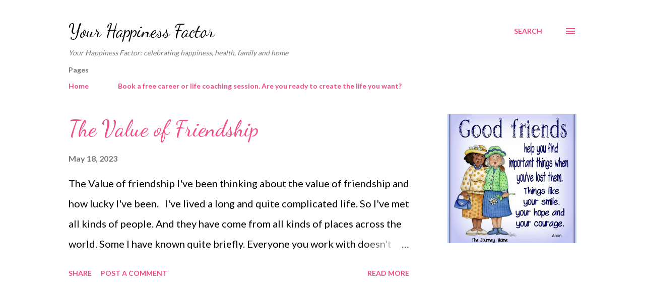

--- FILE ---
content_type: text/html; charset=UTF-8
request_url: https://www.yourhappinessfactor.net/search?updated-max=2023-06-05T16:27:00%2B01:00&max-results=7
body_size: 49998
content:
<!DOCTYPE html>
<html dir='ltr' lang='en-GB'>
<head>
<meta content='width=device-width, initial-scale=1' name='viewport'/>
<title>Your Happiness Factor</title>
<meta content='text/html; charset=UTF-8' http-equiv='Content-Type'/>
<!-- Chrome, Firefox OS and Opera -->
<meta content='#ffffff' name='theme-color'/>
<!-- Windows Phone -->
<meta content='#ffffff' name='msapplication-navbutton-color'/>
<meta content='blogger' name='generator'/>
<link href='https://www.yourhappinessfactor.net/favicon.ico' rel='icon' type='image/x-icon'/>
<link href='http://www.yourhappinessfactor.net/search?updated-max=2023-06-05T08:27:00-07:00&max-results=7' rel='canonical'/>
<link rel="alternate" type="application/atom+xml" title="Your Happiness Factor - Atom" href="https://www.yourhappinessfactor.net/feeds/posts/default" />
<link rel="alternate" type="application/rss+xml" title="Your Happiness Factor - RSS" href="https://www.yourhappinessfactor.net/feeds/posts/default?alt=rss" />
<link rel="service.post" type="application/atom+xml" title="Your Happiness Factor - Atom" href="https://www.blogger.com/feeds/4891248028982108664/posts/default" />
<link rel="me" href="https://www.blogger.com/profile/04818318578126336817" />
<!--Can't find substitution for tag [blog.ieCssRetrofitLinks]-->
<meta content='advice on finding happiness from a successful life and career coach' name='description'/>
<meta content='http://www.yourhappinessfactor.net/search?updated-max=2023-06-05T08:27:00-07:00&max-results=7' property='og:url'/>
<meta content='Your Happiness Factor' property='og:title'/>
<meta content='advice on finding happiness from a successful life and career coach' property='og:description'/>
<meta content='https://blogger.googleusercontent.com/img/b/R29vZ2xl/AVvXsEj2_5Sb2NKjrvJlVo_-0zbR3ihWdCZ5wvNIWvNMvdiq0g8C9sugQ4_0P8fpubozYOqagiIRZCw2yGQv2ZYOBcIthJ04PCWcKTCGNRYBQFjfcmzz45zfo2e_paks330ju0iU8xkrf7Wo1R6po2fc1yFqviR0qh4r4Kxn1uOOOlHm4AE2C6IC4Mo5FlTL/w1200-h630-p-k-no-nu/433597c21a888acfd2364e95cd372bed.jpg' property='og:image'/>
<meta content='https://blogger.googleusercontent.com/img/b/R29vZ2xl/AVvXsEgw5-drUDX0Qk8Z0IBUe4bbnhE8XC0lK8CKwrdBqDWmPcFpsKwY8YDnzuaKZTFitXO8_kO9WEwIyHTzZgfEqyB2nwbnF0_8n6H92epz5Wn_E3dL2JLXaaHGfHo3j1lw8_pWFVBqB80nrRwTBoRsnVjvIB1G0OYnAfGwBmxwEKfpVbxQxrmCrjN9V0RN/w1200-h630-p-k-no-nu/b5d0d5a4be22436a9275cdc3ee98c3c3.jpg' property='og:image'/>
<meta content='https://blogger.googleusercontent.com/img/b/R29vZ2xl/AVvXsEhWk9ROWtI3Vl57gGLwrFYD1I_i55OZkwlgjLpYIeh-iMCCNCrrx9MMs5zcM3X0EKQexp0mvEsmjoLEYOzSwIyD_NXF2sAkG026Yhg0fu-XdicdFAXMia7bkrSrzdUg70lWZYAJ58bnMS5TAJdv82PDRZNknxsPdfjUvMOFLgYxZGXdNtT0viB81NZd/w1200-h630-p-k-no-nu/f63a987d4dafa100d32fb9c49aaf1e95%20(1).jpg' property='og:image'/>
<meta content='https://blogger.googleusercontent.com/img/b/R29vZ2xl/AVvXsEhKnxtDTDWpdfEIbYCfLs6Jyh4CTm7ztQaVmFR-p8S3vS_v3MKx-0ei9a48nh0Bjr7MvJ8HkuxDZW8-gge-nvZYiOBhZiinNWQo9n_Q788_ZDIdOERdYeaGz4nmSPBYMZRLP028_10hfLaDgWoS9WJLogo-rG9BzkwpOwzvFaDlGBLA02azNHNivHvf/w1200-h630-p-k-no-nu/b89e7367118c9db45ac60bb3c00e62f3.jpg' property='og:image'/>
<meta content='https://blogger.googleusercontent.com/img/b/R29vZ2xl/AVvXsEjuFfATnqwYFW3FjrhQo5RcxjgNxDimOg4gYfnfX5FG5Tvw7ofd-3XJ5y-f5_TQ0PuI1qSwr8tTvn6Zfds_WuIrCdZ2nbwoT6N4_Gkmlb0OXnj3Rw2PuTiER7ZE54mXOJCWqEx_0j0uQFve61nelFir_N6b89jPROMplxwE8l54Go14kof46Llnquaf/w1200-h630-p-k-no-nu/9ca92dbe4288dcbcba5e3750d709f6c3.jpg' property='og:image'/>
<meta content='https://blogger.googleusercontent.com/img/b/R29vZ2xl/AVvXsEhksngikFA-mQZR957t9GBrMILGpsTtm7l6zlzkix0cjaXzPNuCDPDb38DBNr1xqPoHXd71N_tk1hR0SNXS2xGyWfq0vgfN8C0Y9byxqX8QiiLqvjvSMPjKV1pMo7XO4-rBU3D6EfKOvqM/w1200-h630-p-k-no-nu/1679673435779022-0.png' property='og:image'/>
<meta content='https://blogger.googleusercontent.com/img/b/R29vZ2xl/AVvXsEizhehWt8X803npEClxtHPdePMJ2dbzLJWUyuVimigJMdMk2KobdUBpigarayo97zoioh9wRAu_SQC_TP3DqB40lNp4oduXoIEbI6ZjUfJCSBoS6WejrkP3mHJpYo6BmJRZvOzalY30S15TvE7rc6NL9EJc4-J_QQM1Fh3-mIZJU54SATY-3VzPxJTv/w1200-h630-p-k-no-nu/2c39c55b9a4560f0c4d91e7a73572d5f.jpg' property='og:image'/>
<style type='text/css'>@font-face{font-family:'Dancing Script';font-style:normal;font-weight:400;font-display:swap;src:url(//fonts.gstatic.com/s/dancingscript/v29/If2cXTr6YS-zF4S-kcSWSVi_sxjsohD9F50Ruu7BMSo3Rep8hNX6plRPjLo.woff2)format('woff2');unicode-range:U+0102-0103,U+0110-0111,U+0128-0129,U+0168-0169,U+01A0-01A1,U+01AF-01B0,U+0300-0301,U+0303-0304,U+0308-0309,U+0323,U+0329,U+1EA0-1EF9,U+20AB;}@font-face{font-family:'Dancing Script';font-style:normal;font-weight:400;font-display:swap;src:url(//fonts.gstatic.com/s/dancingscript/v29/If2cXTr6YS-zF4S-kcSWSVi_sxjsohD9F50Ruu7BMSo3ROp8hNX6plRPjLo.woff2)format('woff2');unicode-range:U+0100-02BA,U+02BD-02C5,U+02C7-02CC,U+02CE-02D7,U+02DD-02FF,U+0304,U+0308,U+0329,U+1D00-1DBF,U+1E00-1E9F,U+1EF2-1EFF,U+2020,U+20A0-20AB,U+20AD-20C0,U+2113,U+2C60-2C7F,U+A720-A7FF;}@font-face{font-family:'Dancing Script';font-style:normal;font-weight:400;font-display:swap;src:url(//fonts.gstatic.com/s/dancingscript/v29/If2cXTr6YS-zF4S-kcSWSVi_sxjsohD9F50Ruu7BMSo3Sup8hNX6plRP.woff2)format('woff2');unicode-range:U+0000-00FF,U+0131,U+0152-0153,U+02BB-02BC,U+02C6,U+02DA,U+02DC,U+0304,U+0308,U+0329,U+2000-206F,U+20AC,U+2122,U+2191,U+2193,U+2212,U+2215,U+FEFF,U+FFFD;}@font-face{font-family:'EB Garamond';font-style:italic;font-weight:600;font-display:swap;src:url(//fonts.gstatic.com/s/ebgaramond/v32/SlGFmQSNjdsmc35JDF1K5GRwUjcdlttVFm-rI7diR79wU6i1hGFJRvzr2Q.woff2)format('woff2');unicode-range:U+0460-052F,U+1C80-1C8A,U+20B4,U+2DE0-2DFF,U+A640-A69F,U+FE2E-FE2F;}@font-face{font-family:'EB Garamond';font-style:italic;font-weight:600;font-display:swap;src:url(//fonts.gstatic.com/s/ebgaramond/v32/SlGFmQSNjdsmc35JDF1K5GRwUjcdlttVFm-rI7diR795U6i1hGFJRvzr2Q.woff2)format('woff2');unicode-range:U+0301,U+0400-045F,U+0490-0491,U+04B0-04B1,U+2116;}@font-face{font-family:'EB Garamond';font-style:italic;font-weight:600;font-display:swap;src:url(//fonts.gstatic.com/s/ebgaramond/v32/SlGFmQSNjdsmc35JDF1K5GRwUjcdlttVFm-rI7diR79xU6i1hGFJRvzr2Q.woff2)format('woff2');unicode-range:U+1F00-1FFF;}@font-face{font-family:'EB Garamond';font-style:italic;font-weight:600;font-display:swap;src:url(//fonts.gstatic.com/s/ebgaramond/v32/SlGFmQSNjdsmc35JDF1K5GRwUjcdlttVFm-rI7diR79-U6i1hGFJRvzr2Q.woff2)format('woff2');unicode-range:U+0370-0377,U+037A-037F,U+0384-038A,U+038C,U+038E-03A1,U+03A3-03FF;}@font-face{font-family:'EB Garamond';font-style:italic;font-weight:600;font-display:swap;src:url(//fonts.gstatic.com/s/ebgaramond/v32/SlGFmQSNjdsmc35JDF1K5GRwUjcdlttVFm-rI7diR79yU6i1hGFJRvzr2Q.woff2)format('woff2');unicode-range:U+0102-0103,U+0110-0111,U+0128-0129,U+0168-0169,U+01A0-01A1,U+01AF-01B0,U+0300-0301,U+0303-0304,U+0308-0309,U+0323,U+0329,U+1EA0-1EF9,U+20AB;}@font-face{font-family:'EB Garamond';font-style:italic;font-weight:600;font-display:swap;src:url(//fonts.gstatic.com/s/ebgaramond/v32/SlGFmQSNjdsmc35JDF1K5GRwUjcdlttVFm-rI7diR79zU6i1hGFJRvzr2Q.woff2)format('woff2');unicode-range:U+0100-02BA,U+02BD-02C5,U+02C7-02CC,U+02CE-02D7,U+02DD-02FF,U+0304,U+0308,U+0329,U+1D00-1DBF,U+1E00-1E9F,U+1EF2-1EFF,U+2020,U+20A0-20AB,U+20AD-20C0,U+2113,U+2C60-2C7F,U+A720-A7FF;}@font-face{font-family:'EB Garamond';font-style:italic;font-weight:600;font-display:swap;src:url(//fonts.gstatic.com/s/ebgaramond/v32/SlGFmQSNjdsmc35JDF1K5GRwUjcdlttVFm-rI7diR799U6i1hGFJRvw.woff2)format('woff2');unicode-range:U+0000-00FF,U+0131,U+0152-0153,U+02BB-02BC,U+02C6,U+02DA,U+02DC,U+0304,U+0308,U+0329,U+2000-206F,U+20AC,U+2122,U+2191,U+2193,U+2212,U+2215,U+FEFF,U+FFFD;}@font-face{font-family:'Lato';font-style:normal;font-weight:400;font-display:swap;src:url(//fonts.gstatic.com/s/lato/v25/S6uyw4BMUTPHjxAwXiWtFCfQ7A.woff2)format('woff2');unicode-range:U+0100-02BA,U+02BD-02C5,U+02C7-02CC,U+02CE-02D7,U+02DD-02FF,U+0304,U+0308,U+0329,U+1D00-1DBF,U+1E00-1E9F,U+1EF2-1EFF,U+2020,U+20A0-20AB,U+20AD-20C0,U+2113,U+2C60-2C7F,U+A720-A7FF;}@font-face{font-family:'Lato';font-style:normal;font-weight:400;font-display:swap;src:url(//fonts.gstatic.com/s/lato/v25/S6uyw4BMUTPHjx4wXiWtFCc.woff2)format('woff2');unicode-range:U+0000-00FF,U+0131,U+0152-0153,U+02BB-02BC,U+02C6,U+02DA,U+02DC,U+0304,U+0308,U+0329,U+2000-206F,U+20AC,U+2122,U+2191,U+2193,U+2212,U+2215,U+FEFF,U+FFFD;}@font-face{font-family:'Lato';font-style:normal;font-weight:700;font-display:swap;src:url(//fonts.gstatic.com/s/lato/v25/S6u9w4BMUTPHh6UVSwaPGQ3q5d0N7w.woff2)format('woff2');unicode-range:U+0100-02BA,U+02BD-02C5,U+02C7-02CC,U+02CE-02D7,U+02DD-02FF,U+0304,U+0308,U+0329,U+1D00-1DBF,U+1E00-1E9F,U+1EF2-1EFF,U+2020,U+20A0-20AB,U+20AD-20C0,U+2113,U+2C60-2C7F,U+A720-A7FF;}@font-face{font-family:'Lato';font-style:normal;font-weight:700;font-display:swap;src:url(//fonts.gstatic.com/s/lato/v25/S6u9w4BMUTPHh6UVSwiPGQ3q5d0.woff2)format('woff2');unicode-range:U+0000-00FF,U+0131,U+0152-0153,U+02BB-02BC,U+02C6,U+02DA,U+02DC,U+0304,U+0308,U+0329,U+2000-206F,U+20AC,U+2122,U+2191,U+2193,U+2212,U+2215,U+FEFF,U+FFFD;}@font-face{font-family:'Open Sans';font-style:normal;font-weight:600;font-stretch:100%;font-display:swap;src:url(//fonts.gstatic.com/s/opensans/v44/memSYaGs126MiZpBA-UvWbX2vVnXBbObj2OVZyOOSr4dVJWUgsgH1x4taVIUwaEQbjB_mQ.woff2)format('woff2');unicode-range:U+0460-052F,U+1C80-1C8A,U+20B4,U+2DE0-2DFF,U+A640-A69F,U+FE2E-FE2F;}@font-face{font-family:'Open Sans';font-style:normal;font-weight:600;font-stretch:100%;font-display:swap;src:url(//fonts.gstatic.com/s/opensans/v44/memSYaGs126MiZpBA-UvWbX2vVnXBbObj2OVZyOOSr4dVJWUgsgH1x4kaVIUwaEQbjB_mQ.woff2)format('woff2');unicode-range:U+0301,U+0400-045F,U+0490-0491,U+04B0-04B1,U+2116;}@font-face{font-family:'Open Sans';font-style:normal;font-weight:600;font-stretch:100%;font-display:swap;src:url(//fonts.gstatic.com/s/opensans/v44/memSYaGs126MiZpBA-UvWbX2vVnXBbObj2OVZyOOSr4dVJWUgsgH1x4saVIUwaEQbjB_mQ.woff2)format('woff2');unicode-range:U+1F00-1FFF;}@font-face{font-family:'Open Sans';font-style:normal;font-weight:600;font-stretch:100%;font-display:swap;src:url(//fonts.gstatic.com/s/opensans/v44/memSYaGs126MiZpBA-UvWbX2vVnXBbObj2OVZyOOSr4dVJWUgsgH1x4jaVIUwaEQbjB_mQ.woff2)format('woff2');unicode-range:U+0370-0377,U+037A-037F,U+0384-038A,U+038C,U+038E-03A1,U+03A3-03FF;}@font-face{font-family:'Open Sans';font-style:normal;font-weight:600;font-stretch:100%;font-display:swap;src:url(//fonts.gstatic.com/s/opensans/v44/memSYaGs126MiZpBA-UvWbX2vVnXBbObj2OVZyOOSr4dVJWUgsgH1x4iaVIUwaEQbjB_mQ.woff2)format('woff2');unicode-range:U+0307-0308,U+0590-05FF,U+200C-2010,U+20AA,U+25CC,U+FB1D-FB4F;}@font-face{font-family:'Open Sans';font-style:normal;font-weight:600;font-stretch:100%;font-display:swap;src:url(//fonts.gstatic.com/s/opensans/v44/memSYaGs126MiZpBA-UvWbX2vVnXBbObj2OVZyOOSr4dVJWUgsgH1x5caVIUwaEQbjB_mQ.woff2)format('woff2');unicode-range:U+0302-0303,U+0305,U+0307-0308,U+0310,U+0312,U+0315,U+031A,U+0326-0327,U+032C,U+032F-0330,U+0332-0333,U+0338,U+033A,U+0346,U+034D,U+0391-03A1,U+03A3-03A9,U+03B1-03C9,U+03D1,U+03D5-03D6,U+03F0-03F1,U+03F4-03F5,U+2016-2017,U+2034-2038,U+203C,U+2040,U+2043,U+2047,U+2050,U+2057,U+205F,U+2070-2071,U+2074-208E,U+2090-209C,U+20D0-20DC,U+20E1,U+20E5-20EF,U+2100-2112,U+2114-2115,U+2117-2121,U+2123-214F,U+2190,U+2192,U+2194-21AE,U+21B0-21E5,U+21F1-21F2,U+21F4-2211,U+2213-2214,U+2216-22FF,U+2308-230B,U+2310,U+2319,U+231C-2321,U+2336-237A,U+237C,U+2395,U+239B-23B7,U+23D0,U+23DC-23E1,U+2474-2475,U+25AF,U+25B3,U+25B7,U+25BD,U+25C1,U+25CA,U+25CC,U+25FB,U+266D-266F,U+27C0-27FF,U+2900-2AFF,U+2B0E-2B11,U+2B30-2B4C,U+2BFE,U+3030,U+FF5B,U+FF5D,U+1D400-1D7FF,U+1EE00-1EEFF;}@font-face{font-family:'Open Sans';font-style:normal;font-weight:600;font-stretch:100%;font-display:swap;src:url(//fonts.gstatic.com/s/opensans/v44/memSYaGs126MiZpBA-UvWbX2vVnXBbObj2OVZyOOSr4dVJWUgsgH1x5OaVIUwaEQbjB_mQ.woff2)format('woff2');unicode-range:U+0001-000C,U+000E-001F,U+007F-009F,U+20DD-20E0,U+20E2-20E4,U+2150-218F,U+2190,U+2192,U+2194-2199,U+21AF,U+21E6-21F0,U+21F3,U+2218-2219,U+2299,U+22C4-22C6,U+2300-243F,U+2440-244A,U+2460-24FF,U+25A0-27BF,U+2800-28FF,U+2921-2922,U+2981,U+29BF,U+29EB,U+2B00-2BFF,U+4DC0-4DFF,U+FFF9-FFFB,U+10140-1018E,U+10190-1019C,U+101A0,U+101D0-101FD,U+102E0-102FB,U+10E60-10E7E,U+1D2C0-1D2D3,U+1D2E0-1D37F,U+1F000-1F0FF,U+1F100-1F1AD,U+1F1E6-1F1FF,U+1F30D-1F30F,U+1F315,U+1F31C,U+1F31E,U+1F320-1F32C,U+1F336,U+1F378,U+1F37D,U+1F382,U+1F393-1F39F,U+1F3A7-1F3A8,U+1F3AC-1F3AF,U+1F3C2,U+1F3C4-1F3C6,U+1F3CA-1F3CE,U+1F3D4-1F3E0,U+1F3ED,U+1F3F1-1F3F3,U+1F3F5-1F3F7,U+1F408,U+1F415,U+1F41F,U+1F426,U+1F43F,U+1F441-1F442,U+1F444,U+1F446-1F449,U+1F44C-1F44E,U+1F453,U+1F46A,U+1F47D,U+1F4A3,U+1F4B0,U+1F4B3,U+1F4B9,U+1F4BB,U+1F4BF,U+1F4C8-1F4CB,U+1F4D6,U+1F4DA,U+1F4DF,U+1F4E3-1F4E6,U+1F4EA-1F4ED,U+1F4F7,U+1F4F9-1F4FB,U+1F4FD-1F4FE,U+1F503,U+1F507-1F50B,U+1F50D,U+1F512-1F513,U+1F53E-1F54A,U+1F54F-1F5FA,U+1F610,U+1F650-1F67F,U+1F687,U+1F68D,U+1F691,U+1F694,U+1F698,U+1F6AD,U+1F6B2,U+1F6B9-1F6BA,U+1F6BC,U+1F6C6-1F6CF,U+1F6D3-1F6D7,U+1F6E0-1F6EA,U+1F6F0-1F6F3,U+1F6F7-1F6FC,U+1F700-1F7FF,U+1F800-1F80B,U+1F810-1F847,U+1F850-1F859,U+1F860-1F887,U+1F890-1F8AD,U+1F8B0-1F8BB,U+1F8C0-1F8C1,U+1F900-1F90B,U+1F93B,U+1F946,U+1F984,U+1F996,U+1F9E9,U+1FA00-1FA6F,U+1FA70-1FA7C,U+1FA80-1FA89,U+1FA8F-1FAC6,U+1FACE-1FADC,U+1FADF-1FAE9,U+1FAF0-1FAF8,U+1FB00-1FBFF;}@font-face{font-family:'Open Sans';font-style:normal;font-weight:600;font-stretch:100%;font-display:swap;src:url(//fonts.gstatic.com/s/opensans/v44/memSYaGs126MiZpBA-UvWbX2vVnXBbObj2OVZyOOSr4dVJWUgsgH1x4vaVIUwaEQbjB_mQ.woff2)format('woff2');unicode-range:U+0102-0103,U+0110-0111,U+0128-0129,U+0168-0169,U+01A0-01A1,U+01AF-01B0,U+0300-0301,U+0303-0304,U+0308-0309,U+0323,U+0329,U+1EA0-1EF9,U+20AB;}@font-face{font-family:'Open Sans';font-style:normal;font-weight:600;font-stretch:100%;font-display:swap;src:url(//fonts.gstatic.com/s/opensans/v44/memSYaGs126MiZpBA-UvWbX2vVnXBbObj2OVZyOOSr4dVJWUgsgH1x4uaVIUwaEQbjB_mQ.woff2)format('woff2');unicode-range:U+0100-02BA,U+02BD-02C5,U+02C7-02CC,U+02CE-02D7,U+02DD-02FF,U+0304,U+0308,U+0329,U+1D00-1DBF,U+1E00-1E9F,U+1EF2-1EFF,U+2020,U+20A0-20AB,U+20AD-20C0,U+2113,U+2C60-2C7F,U+A720-A7FF;}@font-face{font-family:'Open Sans';font-style:normal;font-weight:600;font-stretch:100%;font-display:swap;src:url(//fonts.gstatic.com/s/opensans/v44/memSYaGs126MiZpBA-UvWbX2vVnXBbObj2OVZyOOSr4dVJWUgsgH1x4gaVIUwaEQbjA.woff2)format('woff2');unicode-range:U+0000-00FF,U+0131,U+0152-0153,U+02BB-02BC,U+02C6,U+02DA,U+02DC,U+0304,U+0308,U+0329,U+2000-206F,U+20AC,U+2122,U+2191,U+2193,U+2212,U+2215,U+FEFF,U+FFFD;}</style>
<style id='page-skin-1' type='text/css'><!--
/*! normalize.css v3.0.1 | MIT License | git.io/normalize */html{font-family:sans-serif;-ms-text-size-adjust:100%;-webkit-text-size-adjust:100%}body{margin:0}article,aside,details,figcaption,figure,footer,header,hgroup,main,nav,section,summary{display:block}audio,canvas,progress,video{display:inline-block;vertical-align:baseline}audio:not([controls]){display:none;height:0}[hidden],template{display:none}a{background:transparent}a:active,a:hover{outline:0}abbr[title]{border-bottom:1px dotted}b,strong{font-weight:bold}dfn{font-style:italic}h1{font-size:2em;margin:.67em 0}mark{background:#ff0;color:#000}small{font-size:80%}sub,sup{font-size:75%;line-height:0;position:relative;vertical-align:baseline}sup{top:-0.5em}sub{bottom:-0.25em}img{border:0}svg:not(:root){overflow:hidden}figure{margin:1em 40px}hr{-moz-box-sizing:content-box;box-sizing:content-box;height:0}pre{overflow:auto}code,kbd,pre,samp{font-family:monospace,monospace;font-size:1em}button,input,optgroup,select,textarea{color:inherit;font:inherit;margin:0}button{overflow:visible}button,select{text-transform:none}button,html input[type="button"],input[type="reset"],input[type="submit"]{-webkit-appearance:button;cursor:pointer}button[disabled],html input[disabled]{cursor:default}button::-moz-focus-inner,input::-moz-focus-inner{border:0;padding:0}input{line-height:normal}input[type="checkbox"],input[type="radio"]{box-sizing:border-box;padding:0}input[type="number"]::-webkit-inner-spin-button,input[type="number"]::-webkit-outer-spin-button{height:auto}input[type="search"]{-webkit-appearance:textfield;-moz-box-sizing:content-box;-webkit-box-sizing:content-box;box-sizing:content-box}input[type="search"]::-webkit-search-cancel-button,input[type="search"]::-webkit-search-decoration{-webkit-appearance:none}fieldset{border:1px solid #c0c0c0;margin:0 2px;padding:.35em .625em .75em}legend{border:0;padding:0}textarea{overflow:auto}optgroup{font-weight:bold}table{border-collapse:collapse;border-spacing:0}td,th{padding:0}
body{
overflow-wrap:break-word;
word-break:break-word;
word-wrap:break-word
}
.hidden{
display:none
}
.invisible{
visibility:hidden
}
.container::after,.float-container::after{
clear:both;
content:"";
display:table
}
.clearboth{
clear:both
}
#comments .comment .comment-actions,.subscribe-popup .FollowByEmail .follow-by-email-submit,.widget.Profile .profile-link{
background:0 0;
border:0;
box-shadow:none;
color:#f44c83;
cursor:pointer;
font-size:14px;
font-weight:700;
outline:0;
text-decoration:none;
text-transform:uppercase;
width:auto
}
.dim-overlay{
background-color:rgba(0,0,0,.54);
height:100vh;
left:0;
position:fixed;
top:0;
width:100%
}
#sharing-dim-overlay{
background-color:transparent
}
input::-ms-clear{
display:none
}
.blogger-logo,.svg-icon-24.blogger-logo{
fill:#ff9800;
opacity:1
}
.loading-spinner-large{
-webkit-animation:mspin-rotate 1.568s infinite linear;
animation:mspin-rotate 1.568s infinite linear;
height:48px;
overflow:hidden;
position:absolute;
width:48px;
z-index:200
}
.loading-spinner-large>div{
-webkit-animation:mspin-revrot 5332ms infinite steps(4);
animation:mspin-revrot 5332ms infinite steps(4)
}
.loading-spinner-large>div>div{
-webkit-animation:mspin-singlecolor-large-film 1333ms infinite steps(81);
animation:mspin-singlecolor-large-film 1333ms infinite steps(81);
background-size:100%;
height:48px;
width:3888px
}
.mspin-black-large>div>div,.mspin-grey_54-large>div>div{
background-image:url(https://www.blogblog.com/indie/mspin_black_large.svg)
}
.mspin-white-large>div>div{
background-image:url(https://www.blogblog.com/indie/mspin_white_large.svg)
}
.mspin-grey_54-large{
opacity:.54
}
@-webkit-keyframes mspin-singlecolor-large-film{
from{
-webkit-transform:translateX(0);
transform:translateX(0)
}
to{
-webkit-transform:translateX(-3888px);
transform:translateX(-3888px)
}
}
@keyframes mspin-singlecolor-large-film{
from{
-webkit-transform:translateX(0);
transform:translateX(0)
}
to{
-webkit-transform:translateX(-3888px);
transform:translateX(-3888px)
}
}
@-webkit-keyframes mspin-rotate{
from{
-webkit-transform:rotate(0);
transform:rotate(0)
}
to{
-webkit-transform:rotate(360deg);
transform:rotate(360deg)
}
}
@keyframes mspin-rotate{
from{
-webkit-transform:rotate(0);
transform:rotate(0)
}
to{
-webkit-transform:rotate(360deg);
transform:rotate(360deg)
}
}
@-webkit-keyframes mspin-revrot{
from{
-webkit-transform:rotate(0);
transform:rotate(0)
}
to{
-webkit-transform:rotate(-360deg);
transform:rotate(-360deg)
}
}
@keyframes mspin-revrot{
from{
-webkit-transform:rotate(0);
transform:rotate(0)
}
to{
-webkit-transform:rotate(-360deg);
transform:rotate(-360deg)
}
}
.skip-navigation{
background-color:#fff;
box-sizing:border-box;
color:#000;
display:block;
height:0;
left:0;
line-height:50px;
overflow:hidden;
padding-top:0;
position:fixed;
text-align:center;
top:0;
-webkit-transition:box-shadow .3s,height .3s,padding-top .3s;
transition:box-shadow .3s,height .3s,padding-top .3s;
width:100%;
z-index:900
}
.skip-navigation:focus{
box-shadow:0 4px 5px 0 rgba(0,0,0,.14),0 1px 10px 0 rgba(0,0,0,.12),0 2px 4px -1px rgba(0,0,0,.2);
height:50px
}
#main{
outline:0
}
.main-heading{
position:absolute;
clip:rect(1px,1px,1px,1px);
padding:0;
border:0;
height:1px;
width:1px;
overflow:hidden
}
.Attribution{
margin-top:1em;
text-align:center
}
.Attribution .blogger img,.Attribution .blogger svg{
vertical-align:bottom
}
.Attribution .blogger img{
margin-right:.5em
}
.Attribution div{
line-height:24px;
margin-top:.5em
}
.Attribution .copyright,.Attribution .image-attribution{
font-size:.7em;
margin-top:1.5em
}
.BLOG_mobile_video_class{
display:none
}
.bg-photo{
background-attachment:scroll!important
}
body .CSS_LIGHTBOX{
z-index:900
}
.extendable .show-less,.extendable .show-more{
border-color:#f44c83;
color:#f44c83;
margin-top:8px
}
.extendable .show-less.hidden,.extendable .show-more.hidden{
display:none
}
.inline-ad{
display:none;
max-width:100%;
overflow:hidden
}
.adsbygoogle{
display:block
}
#cookieChoiceInfo{
bottom:0;
top:auto
}
iframe.b-hbp-video{
border:0
}
.post-body img{
max-width:100%
}
.post-body iframe{
max-width:100%
}
.post-body a[imageanchor="1"]{
display:inline-block
}
.byline{
margin-right:1em
}
.byline:last-child{
margin-right:0
}
.link-copied-dialog{
max-width:520px;
outline:0
}
.link-copied-dialog .modal-dialog-buttons{
margin-top:8px
}
.link-copied-dialog .goog-buttonset-default{
background:0 0;
border:0
}
.link-copied-dialog .goog-buttonset-default:focus{
outline:0
}
.paging-control-container{
margin-bottom:16px
}
.paging-control-container .paging-control{
display:inline-block
}
.paging-control-container .comment-range-text::after,.paging-control-container .paging-control{
color:#f44c83
}
.paging-control-container .comment-range-text,.paging-control-container .paging-control{
margin-right:8px
}
.paging-control-container .comment-range-text::after,.paging-control-container .paging-control::after{
content:"\b7";
cursor:default;
padding-left:8px;
pointer-events:none
}
.paging-control-container .comment-range-text:last-child::after,.paging-control-container .paging-control:last-child::after{
content:none
}
.byline.reactions iframe{
height:20px
}
.b-notification{
color:#000;
background-color:#fff;
border-bottom:solid 1px #000;
box-sizing:border-box;
padding:16px 32px;
text-align:center
}
.b-notification.visible{
-webkit-transition:margin-top .3s cubic-bezier(.4,0,.2,1);
transition:margin-top .3s cubic-bezier(.4,0,.2,1)
}
.b-notification.invisible{
position:absolute
}
.b-notification-close{
position:absolute;
right:8px;
top:8px
}
.no-posts-message{
line-height:40px;
text-align:center
}
@media screen and (max-width:968px){
body.item-view .post-body a[imageanchor="1"][style*="float: left;"],body.item-view .post-body a[imageanchor="1"][style*="float: right;"]{
float:none!important;
clear:none!important
}
body.item-view .post-body a[imageanchor="1"] img{
display:block;
height:auto;
margin:0 auto
}
body.item-view .post-body>.separator:first-child>a[imageanchor="1"]:first-child{
margin-top:20px
}
.post-body a[imageanchor]{
display:block
}
body.item-view .post-body a[imageanchor="1"]{
margin-left:0!important;
margin-right:0!important
}
body.item-view .post-body a[imageanchor="1"]+a[imageanchor="1"]{
margin-top:16px
}
}
.item-control{
display:none
}
#comments{
border-top:1px dashed rgba(0,0,0,.54);
margin-top:20px;
padding:20px
}
#comments .comment-thread ol{
margin:0;
padding-left:0;
padding-left:0
}
#comments .comment .comment-replybox-single,#comments .comment-thread .comment-replies{
margin-left:60px
}
#comments .comment-thread .thread-count{
display:none
}
#comments .comment{
list-style-type:none;
padding:0 0 30px;
position:relative
}
#comments .comment .comment{
padding-bottom:8px
}
.comment .avatar-image-container{
position:absolute
}
.comment .avatar-image-container img{
border-radius:50%
}
.avatar-image-container svg,.comment .avatar-image-container .avatar-icon{
border-radius:50%;
border:solid 1px #f44c83;
box-sizing:border-box;
fill:#f44c83;
height:35px;
margin:0;
padding:7px;
width:35px
}
.comment .comment-block{
margin-top:10px;
margin-left:60px;
padding-bottom:0
}
#comments .comment-author-header-wrapper{
margin-left:40px
}
#comments .comment .thread-expanded .comment-block{
padding-bottom:20px
}
#comments .comment .comment-header .user,#comments .comment .comment-header .user a{
color:#292929;
font-style:normal;
font-weight:700
}
#comments .comment .comment-actions{
bottom:0;
margin-bottom:15px;
position:absolute
}
#comments .comment .comment-actions>*{
margin-right:8px
}
#comments .comment .comment-header .datetime{
bottom:0;
color:rgba(0,0,0,0.54);
display:inline-block;
font-size:13px;
font-style:italic;
margin-left:8px
}
#comments .comment .comment-footer .comment-timestamp a,#comments .comment .comment-header .datetime a{
color:rgba(0,0,0,0.54)
}
#comments .comment .comment-content,.comment .comment-body{
margin-top:12px;
word-break:break-word
}
.comment-body{
margin-bottom:12px
}
#comments.embed[data-num-comments="0"]{
border:0;
margin-top:0;
padding-top:0
}
#comments.embed[data-num-comments="0"] #comment-post-message,#comments.embed[data-num-comments="0"] div.comment-form>p,#comments.embed[data-num-comments="0"] p.comment-footer{
display:none
}
#comment-editor-src{
display:none
}
.comments .comments-content .loadmore.loaded{
max-height:0;
opacity:0;
overflow:hidden
}
.extendable .remaining-items{
height:0;
overflow:hidden;
-webkit-transition:height .3s cubic-bezier(.4,0,.2,1);
transition:height .3s cubic-bezier(.4,0,.2,1)
}
.extendable .remaining-items.expanded{
height:auto
}
.svg-icon-24,.svg-icon-24-button{
cursor:pointer;
height:24px;
width:24px;
min-width:24px
}
.touch-icon{
margin:-12px;
padding:12px
}
.touch-icon:active,.touch-icon:focus{
background-color:rgba(153,153,153,.4);
border-radius:50%
}
svg:not(:root).touch-icon{
overflow:visible
}
html[dir=rtl] .rtl-reversible-icon{
-webkit-transform:scaleX(-1);
-ms-transform:scaleX(-1);
transform:scaleX(-1)
}
.svg-icon-24-button,.touch-icon-button{
background:0 0;
border:0;
margin:0;
outline:0;
padding:0
}
.touch-icon-button .touch-icon:active,.touch-icon-button .touch-icon:focus{
background-color:transparent
}
.touch-icon-button:active .touch-icon,.touch-icon-button:focus .touch-icon{
background-color:rgba(153,153,153,.4);
border-radius:50%
}
.Profile .default-avatar-wrapper .avatar-icon{
border-radius:50%;
border:solid 1px #000000;
box-sizing:border-box;
fill:#000000;
margin:0
}
.Profile .individual .default-avatar-wrapper .avatar-icon{
padding:25px
}
.Profile .individual .avatar-icon,.Profile .individual .profile-img{
height:120px;
width:120px
}
.Profile .team .default-avatar-wrapper .avatar-icon{
padding:8px
}
.Profile .team .avatar-icon,.Profile .team .default-avatar-wrapper,.Profile .team .profile-img{
height:40px;
width:40px
}
.snippet-container{
margin:0;
position:relative;
overflow:hidden
}
.snippet-fade{
bottom:0;
box-sizing:border-box;
position:absolute;
width:96px
}
.snippet-fade{
right:0
}
.snippet-fade:after{
content:"\2026"
}
.snippet-fade:after{
float:right
}
.post-bottom{
-webkit-box-align:center;
-webkit-align-items:center;
-ms-flex-align:center;
align-items:center;
display:-webkit-box;
display:-webkit-flex;
display:-ms-flexbox;
display:flex;
-webkit-flex-wrap:wrap;
-ms-flex-wrap:wrap;
flex-wrap:wrap
}
.post-footer{
-webkit-box-flex:1;
-webkit-flex:1 1 auto;
-ms-flex:1 1 auto;
flex:1 1 auto;
-webkit-flex-wrap:wrap;
-ms-flex-wrap:wrap;
flex-wrap:wrap;
-webkit-box-ordinal-group:2;
-webkit-order:1;
-ms-flex-order:1;
order:1
}
.post-footer>*{
-webkit-box-flex:0;
-webkit-flex:0 1 auto;
-ms-flex:0 1 auto;
flex:0 1 auto
}
.post-footer .byline:last-child{
margin-right:1em
}
.jump-link{
-webkit-box-flex:0;
-webkit-flex:0 0 auto;
-ms-flex:0 0 auto;
flex:0 0 auto;
-webkit-box-ordinal-group:3;
-webkit-order:2;
-ms-flex-order:2;
order:2
}
.centered-top-container.sticky{
left:0;
position:fixed;
right:0;
top:0;
width:auto;
z-index:8;
-webkit-transition-property:opacity,-webkit-transform;
transition-property:opacity,-webkit-transform;
transition-property:transform,opacity;
transition-property:transform,opacity,-webkit-transform;
-webkit-transition-duration:.2s;
transition-duration:.2s;
-webkit-transition-timing-function:cubic-bezier(.4,0,.2,1);
transition-timing-function:cubic-bezier(.4,0,.2,1)
}
.centered-top-placeholder{
display:none
}
.collapsed-header .centered-top-placeholder{
display:block
}
.centered-top-container .Header .replaced h1,.centered-top-placeholder .Header .replaced h1{
display:none
}
.centered-top-container.sticky .Header .replaced h1{
display:block
}
.centered-top-container.sticky .Header .header-widget{
background:0 0
}
.centered-top-container.sticky .Header .header-image-wrapper{
display:none
}
.centered-top-container img,.centered-top-placeholder img{
max-width:100%
}
.collapsible{
-webkit-transition:height .3s cubic-bezier(.4,0,.2,1);
transition:height .3s cubic-bezier(.4,0,.2,1)
}
.collapsible,.collapsible>summary{
display:block;
overflow:hidden
}
.collapsible>:not(summary){
display:none
}
.collapsible[open]>:not(summary){
display:block
}
.collapsible:focus,.collapsible>summary:focus{
outline:0
}
.collapsible>summary{
cursor:pointer;
display:block;
padding:0
}
.collapsible:focus>summary,.collapsible>summary:focus{
background-color:transparent
}
.collapsible>summary::-webkit-details-marker{
display:none
}
.collapsible-title{
-webkit-box-align:center;
-webkit-align-items:center;
-ms-flex-align:center;
align-items:center;
display:-webkit-box;
display:-webkit-flex;
display:-ms-flexbox;
display:flex
}
.collapsible-title .title{
-webkit-box-flex:1;
-webkit-flex:1 1 auto;
-ms-flex:1 1 auto;
flex:1 1 auto;
-webkit-box-ordinal-group:1;
-webkit-order:0;
-ms-flex-order:0;
order:0;
overflow:hidden;
text-overflow:ellipsis;
white-space:nowrap
}
.collapsible-title .chevron-down,.collapsible[open] .collapsible-title .chevron-up{
display:block
}
.collapsible-title .chevron-up,.collapsible[open] .collapsible-title .chevron-down{
display:none
}
.overflowable-container{
max-height:48px;
overflow:hidden;
position:relative
}
.overflow-button{
cursor:pointer
}
#overflowable-dim-overlay{
background:0 0
}
.overflow-popup{
box-shadow:0 2px 2px 0 rgba(0,0,0,.14),0 3px 1px -2px rgba(0,0,0,.2),0 1px 5px 0 rgba(0,0,0,.12);
background-color:#ffffff;
left:0;
max-width:calc(100% - 32px);
position:absolute;
top:0;
visibility:hidden;
z-index:101
}
.overflow-popup ul{
list-style:none
}
.overflow-popup .tabs li,.overflow-popup li{
display:block;
height:auto
}
.overflow-popup .tabs li{
padding-left:0;
padding-right:0
}
.overflow-button.hidden,.overflow-popup .tabs li.hidden,.overflow-popup li.hidden{
display:none
}
.ripple{
position:relative
}
.ripple>*{
z-index:1
}
.splash-wrapper{
bottom:0;
left:0;
overflow:hidden;
pointer-events:none;
position:absolute;
right:0;
top:0;
z-index:0
}
.splash{
background:#ccc;
border-radius:100%;
display:block;
opacity:.6;
position:absolute;
-webkit-transform:scale(0);
-ms-transform:scale(0);
transform:scale(0)
}
.splash.animate{
-webkit-animation:ripple-effect .4s linear;
animation:ripple-effect .4s linear
}
@-webkit-keyframes ripple-effect{
100%{
opacity:0;
-webkit-transform:scale(2.5);
transform:scale(2.5)
}
}
@keyframes ripple-effect{
100%{
opacity:0;
-webkit-transform:scale(2.5);
transform:scale(2.5)
}
}
.search{
display:-webkit-box;
display:-webkit-flex;
display:-ms-flexbox;
display:flex;
line-height:24px;
width:24px
}
.search.focused{
width:100%
}
.search.focused .section{
width:100%
}
.search form{
z-index:101
}
.search h3{
display:none
}
.search form{
display:-webkit-box;
display:-webkit-flex;
display:-ms-flexbox;
display:flex;
-webkit-box-flex:1;
-webkit-flex:1 0 0;
-ms-flex:1 0 0px;
flex:1 0 0;
border-bottom:solid 1px transparent;
padding-bottom:8px
}
.search form>*{
display:none
}
.search.focused form>*{
display:block
}
.search .search-input label{
display:none
}
.centered-top-placeholder.cloned .search form{
z-index:30
}
.search.focused form{
border-color:#292929;
position:relative;
width:auto
}
.collapsed-header .centered-top-container .search.focused form{
border-bottom-color:transparent
}
.search-expand{
-webkit-box-flex:0;
-webkit-flex:0 0 auto;
-ms-flex:0 0 auto;
flex:0 0 auto
}
.search-expand-text{
display:none
}
.search-close{
display:inline;
vertical-align:middle
}
.search-input{
-webkit-box-flex:1;
-webkit-flex:1 0 1px;
-ms-flex:1 0 1px;
flex:1 0 1px
}
.search-input input{
background:0 0;
border:0;
box-sizing:border-box;
color:#292929;
display:inline-block;
outline:0;
width:calc(100% - 48px)
}
.search-input input.no-cursor{
color:transparent;
text-shadow:0 0 0 #292929
}
.collapsed-header .centered-top-container .search-action,.collapsed-header .centered-top-container .search-input input{
color:#292929
}
.collapsed-header .centered-top-container .search-input input.no-cursor{
color:transparent;
text-shadow:0 0 0 #292929
}
.collapsed-header .centered-top-container .search-input input.no-cursor:focus,.search-input input.no-cursor:focus{
outline:0
}
.search-focused>*{
visibility:hidden
}
.search-focused .search,.search-focused .search-icon{
visibility:visible
}
.search.focused .search-action{
display:block
}
.search.focused .search-action:disabled{
opacity:.3
}
.sidebar-container{
background-color:#f7f7f7;
max-width:320px;
overflow-y:auto;
-webkit-transition-property:-webkit-transform;
transition-property:-webkit-transform;
transition-property:transform;
transition-property:transform,-webkit-transform;
-webkit-transition-duration:.3s;
transition-duration:.3s;
-webkit-transition-timing-function:cubic-bezier(0,0,.2,1);
transition-timing-function:cubic-bezier(0,0,.2,1);
width:320px;
z-index:101;
-webkit-overflow-scrolling:touch
}
.sidebar-container .navigation{
line-height:0;
padding:16px
}
.sidebar-container .sidebar-back{
cursor:pointer
}
.sidebar-container .widget{
background:0 0;
margin:0 16px;
padding:16px 0
}
.sidebar-container .widget .title{
color:#000000;
margin:0
}
.sidebar-container .widget ul{
list-style:none;
margin:0;
padding:0
}
.sidebar-container .widget ul ul{
margin-left:1em
}
.sidebar-container .widget li{
font-size:16px;
line-height:normal
}
.sidebar-container .widget+.widget{
border-top:1px dashed #000000
}
.BlogArchive li{
margin:16px 0
}
.BlogArchive li:last-child{
margin-bottom:0
}
.Label li a{
display:inline-block
}
.BlogArchive .post-count,.Label .label-count{
float:right;
margin-left:.25em
}
.BlogArchive .post-count::before,.Label .label-count::before{
content:"("
}
.BlogArchive .post-count::after,.Label .label-count::after{
content:")"
}
.widget.Translate .skiptranslate>div{
display:block!important
}
.widget.Profile .profile-link{
display:-webkit-box;
display:-webkit-flex;
display:-ms-flexbox;
display:flex
}
.widget.Profile .team-member .default-avatar-wrapper,.widget.Profile .team-member .profile-img{
-webkit-box-flex:0;
-webkit-flex:0 0 auto;
-ms-flex:0 0 auto;
flex:0 0 auto;
margin-right:1em
}
.widget.Profile .individual .profile-link{
-webkit-box-orient:vertical;
-webkit-box-direction:normal;
-webkit-flex-direction:column;
-ms-flex-direction:column;
flex-direction:column
}
.widget.Profile .team .profile-link .profile-name{
-webkit-align-self:center;
-ms-flex-item-align:center;
align-self:center;
display:block;
-webkit-box-flex:1;
-webkit-flex:1 1 auto;
-ms-flex:1 1 auto;
flex:1 1 auto
}
.dim-overlay{
background-color:rgba(0,0,0,.54);
z-index:100
}
body.sidebar-visible{
overflow-y:hidden
}
@media screen and (max-width:1619px){
.sidebar-container{
bottom:0;
position:fixed;
top:0;
left:auto;
right:0
}
.sidebar-container.sidebar-invisible{
-webkit-transition-timing-function:cubic-bezier(.4,0,.6,1);
transition-timing-function:cubic-bezier(.4,0,.6,1);
-webkit-transform:translateX(320px);
-ms-transform:translateX(320px);
transform:translateX(320px)
}
}
.dialog{
box-shadow:0 2px 2px 0 rgba(0,0,0,.14),0 3px 1px -2px rgba(0,0,0,.2),0 1px 5px 0 rgba(0,0,0,.12);
background:#ffffff;
box-sizing:border-box;
color:#292929;
padding:30px;
position:fixed;
text-align:center;
width:calc(100% - 24px);
z-index:101
}
.dialog input[type=email],.dialog input[type=text]{
background-color:transparent;
border:0;
border-bottom:solid 1px rgba(41,41,41,.12);
color:#292929;
display:block;
font-family:Lato, sans-serif;
font-size:16px;
line-height:24px;
margin:auto;
padding-bottom:7px;
outline:0;
text-align:center;
width:100%
}
.dialog input[type=email]::-webkit-input-placeholder,.dialog input[type=text]::-webkit-input-placeholder{
color:#292929
}
.dialog input[type=email]::-moz-placeholder,.dialog input[type=text]::-moz-placeholder{
color:#292929
}
.dialog input[type=email]:-ms-input-placeholder,.dialog input[type=text]:-ms-input-placeholder{
color:#292929
}
.dialog input[type=email]::-ms-input-placeholder,.dialog input[type=text]::-ms-input-placeholder{
color:#292929
}
.dialog input[type=email]::placeholder,.dialog input[type=text]::placeholder{
color:#292929
}
.dialog input[type=email]:focus,.dialog input[type=text]:focus{
border-bottom:solid 2px #f44c83;
padding-bottom:6px
}
.dialog input.no-cursor{
color:transparent;
text-shadow:0 0 0 #292929
}
.dialog input.no-cursor:focus{
outline:0
}
.dialog input.no-cursor:focus{
outline:0
}
.dialog input[type=submit]{
font-family:Lato, sans-serif
}
.dialog .goog-buttonset-default{
color:#f44c83
}
.subscribe-popup{
max-width:364px
}
.subscribe-popup h3{
color:#ffffff;
font-size:1.8em;
margin-top:0
}
.subscribe-popup .FollowByEmail h3{
display:none
}
.subscribe-popup .FollowByEmail .follow-by-email-submit{
color:#f44c83;
display:inline-block;
margin:0 auto;
margin-top:24px;
width:auto;
white-space:normal
}
.subscribe-popup .FollowByEmail .follow-by-email-submit:disabled{
cursor:default;
opacity:.3
}
@media (max-width:800px){
.blog-name div.widget.Subscribe{
margin-bottom:16px
}
body.item-view .blog-name div.widget.Subscribe{
margin:8px auto 16px auto;
width:100%
}
}
body#layout .bg-photo,body#layout .bg-photo-overlay{
display:none
}
body#layout .page_body{
padding:0;
position:relative;
top:0
}
body#layout .page{
display:inline-block;
left:inherit;
position:relative;
vertical-align:top;
width:540px
}
body#layout .centered{
max-width:954px
}
body#layout .navigation{
display:none
}
body#layout .sidebar-container{
display:inline-block;
width:40%
}
body#layout .hamburger-menu,body#layout .search{
display:none
}
.widget.Sharing .sharing-button{
display:none
}
.widget.Sharing .sharing-buttons li{
padding:0
}
.widget.Sharing .sharing-buttons li span{
display:none
}
.post-share-buttons{
position:relative
}
.centered-bottom .share-buttons .svg-icon-24,.share-buttons .svg-icon-24{
fill:#f44c83
}
.sharing-open.touch-icon-button:active .touch-icon,.sharing-open.touch-icon-button:focus .touch-icon{
background-color:transparent
}
.share-buttons{
background-color:#ffffff;
border-radius:2px;
box-shadow:0 2px 2px 0 rgba(0,0,0,.14),0 3px 1px -2px rgba(0,0,0,.2),0 1px 5px 0 rgba(0,0,0,.12);
color:#f44c83;
list-style:none;
margin:0;
padding:8px 0;
position:absolute;
top:-11px;
min-width:200px;
z-index:101
}
.share-buttons.hidden{
display:none
}
.sharing-button{
background:0 0;
border:0;
margin:0;
outline:0;
padding:0;
cursor:pointer
}
.share-buttons li{
margin:0;
height:48px
}
.share-buttons li:last-child{
margin-bottom:0
}
.share-buttons li .sharing-platform-button{
box-sizing:border-box;
cursor:pointer;
display:block;
height:100%;
margin-bottom:0;
padding:0 16px;
position:relative;
width:100%
}
.share-buttons li .sharing-platform-button:focus,.share-buttons li .sharing-platform-button:hover{
background-color:rgba(128,128,128,.1);
outline:0
}
.share-buttons li svg[class*=" sharing-"],.share-buttons li svg[class^=sharing-]{
position:absolute;
top:10px
}
.share-buttons li span.sharing-platform-button{
position:relative;
top:0
}
.share-buttons li .platform-sharing-text{
display:block;
font-size:16px;
line-height:48px;
white-space:nowrap
}
.share-buttons li .platform-sharing-text{
margin-left:56px
}
.flat-button{
cursor:pointer;
display:inline-block;
font-weight:700;
text-transform:uppercase;
border-radius:2px;
padding:8px;
margin:-8px
}
.flat-icon-button{
background:0 0;
border:0;
margin:0;
outline:0;
padding:0;
margin:-12px;
padding:12px;
cursor:pointer;
box-sizing:content-box;
display:inline-block;
line-height:0
}
.flat-icon-button,.flat-icon-button .splash-wrapper{
border-radius:50%
}
.flat-icon-button .splash.animate{
-webkit-animation-duration:.3s;
animation-duration:.3s
}
h1,h2,h3,h4,h5,h6{
margin:0
}
.post-body h1,.post-body h2,.post-body h3,.post-body h4,.post-body h5,.post-body h6{
margin:1em 0
}
.action-link,a{
color:#f44c83;
cursor:pointer;
text-decoration:none
}
.action-link:visited,a:visited{
color:#f44c83
}
.action-link:hover,a:hover{
color:#f44c83
}
body{
background-color:#ffffff;
color:#292929;
font:400 20px Lato, sans-serif;
margin:0 auto
}
.unused{
background:#ffffff none repeat scroll top left
}
.dim-overlay{
z-index:100
}
.all-container{
min-height:100vh;
display:-webkit-box;
display:-webkit-flex;
display:-ms-flexbox;
display:flex;
-webkit-box-orient:vertical;
-webkit-box-direction:normal;
-webkit-flex-direction:column;
-ms-flex-direction:column;
flex-direction:column
}
body.sidebar-visible .all-container{
overflow-y:scroll
}
.page{
max-width:1280px;
width:100%
}
.Blog{
padding:0;
padding-left:136px
}
.main_content_container{
-webkit-box-flex:0;
-webkit-flex:0 0 auto;
-ms-flex:0 0 auto;
flex:0 0 auto;
margin:0 auto;
max-width:1600px;
width:100%
}
.centered-top-container{
-webkit-box-flex:0;
-webkit-flex:0 0 auto;
-ms-flex:0 0 auto;
flex:0 0 auto
}
.centered-top,.centered-top-placeholder{
box-sizing:border-box;
width:100%
}
.centered-top{
box-sizing:border-box;
margin:0 auto;
max-width:1280px;
padding:44px 136px 32px 136px;
width:100%
}
.centered-top h3{
color:rgba(0,0,0,0.54);
font:700 14px Lato, sans-serif
}
.centered{
width:100%
}
.centered-top-firstline{
display:-webkit-box;
display:-webkit-flex;
display:-ms-flexbox;
display:flex;
position:relative;
width:100%
}
.main_header_elements{
display:-webkit-box;
display:-webkit-flex;
display:-ms-flexbox;
display:flex;
-webkit-box-flex:0;
-webkit-flex:0 1 auto;
-ms-flex:0 1 auto;
flex:0 1 auto;
-webkit-box-ordinal-group:2;
-webkit-order:1;
-ms-flex-order:1;
order:1;
overflow-x:hidden;
width:100%
}
html[dir=rtl] .main_header_elements{
-webkit-box-ordinal-group:3;
-webkit-order:2;
-ms-flex-order:2;
order:2
}
body.search-view .centered-top.search-focused .blog-name{
display:none
}
.widget.Header img{
max-width:100%
}
.blog-name{
-webkit-box-flex:1;
-webkit-flex:1 1 auto;
-ms-flex:1 1 auto;
flex:1 1 auto;
min-width:0;
-webkit-box-ordinal-group:2;
-webkit-order:1;
-ms-flex-order:1;
order:1;
-webkit-transition:opacity .2s cubic-bezier(.4,0,.2,1);
transition:opacity .2s cubic-bezier(.4,0,.2,1)
}
.subscribe-section-container{
-webkit-box-flex:0;
-webkit-flex:0 0 auto;
-ms-flex:0 0 auto;
flex:0 0 auto;
-webkit-box-ordinal-group:3;
-webkit-order:2;
-ms-flex-order:2;
order:2
}
.search{
-webkit-box-flex:0;
-webkit-flex:0 0 auto;
-ms-flex:0 0 auto;
flex:0 0 auto;
-webkit-box-ordinal-group:4;
-webkit-order:3;
-ms-flex-order:3;
order:3;
line-height:36px
}
.search svg{
margin-bottom:6px;
margin-top:6px;
padding-bottom:0;
padding-top:0
}
.search,.search.focused{
display:block;
width:auto
}
.search .section{
opacity:0;
position:absolute;
right:0;
top:0;
-webkit-transition:opacity .2s cubic-bezier(.4,0,.2,1);
transition:opacity .2s cubic-bezier(.4,0,.2,1)
}
.search-expand{
background:0 0;
border:0;
margin:0;
outline:0;
padding:0;
display:block
}
.search.focused .search-expand{
visibility:hidden
}
.hamburger-menu{
float:right;
height:36px
}
.search-expand,.subscribe-section-container{
margin-left:44px
}
.hamburger-section{
-webkit-box-flex:1;
-webkit-flex:1 0 auto;
-ms-flex:1 0 auto;
flex:1 0 auto;
margin-left:44px;
-webkit-box-ordinal-group:3;
-webkit-order:2;
-ms-flex-order:2;
order:2
}
html[dir=rtl] .hamburger-section{
-webkit-box-ordinal-group:2;
-webkit-order:1;
-ms-flex-order:1;
order:1
}
.search-expand-icon{
display:none
}
.search-expand-text{
display:block
}
.search-input{
width:100%
}
.search-focused .hamburger-section{
visibility:visible
}
.centered-top-secondline .PageList ul{
margin:0;
max-height:288px;
overflow-y:hidden
}
.centered-top-secondline .PageList li{
margin-right:30px
}
.centered-top-secondline .PageList li:first-child a{
padding-left:0
}
.centered-top-secondline .PageList .overflow-popup ul{
overflow-y:auto
}
.centered-top-secondline .PageList .overflow-popup li{
display:block
}
.centered-top-secondline .PageList .overflow-popup li.hidden{
display:none
}
.overflowable-contents li{
display:inline-block;
height:48px
}
.sticky .blog-name{
overflow:hidden
}
.sticky .blog-name .widget.Header h1{
overflow:hidden;
text-overflow:ellipsis;
white-space:nowrap
}
.sticky .blog-name .widget.Header p,.sticky .centered-top-secondline{
display:none
}
.centered-top-container,.centered-top-placeholder{
background:#ffffff none repeat scroll top left
}
.centered-top .svg-icon-24{
fill:#f44c83
}
.blog-name h1,.blog-name h1 a{
color:#000000;
font:400 36px Dancing Script, cursive;
line-height:36px;
text-transform:uppercase
}
.widget.Header .header-widget p{
font:400 14px Lato, sans-serif;
font-style:italic;
color:rgba(0,0,0,0.54);
line-height:1.6;
max-width:676px
}
.centered-top .flat-button{
color:#f44c83;
cursor:pointer;
font:700 14px Lato, sans-serif;
line-height:36px;
text-transform:uppercase;
-webkit-transition:opacity .2s cubic-bezier(.4,0,.2,1);
transition:opacity .2s cubic-bezier(.4,0,.2,1)
}
.subscribe-button{
background:0 0;
border:0;
margin:0;
outline:0;
padding:0;
display:block
}
html[dir=ltr] .search form{
margin-right:12px
}
.search.focused .section{
opacity:1;
margin-right:36px;
width:calc(100% - 36px)
}
.search input{
border:0;
color:rgba(0,0,0,0.54);
font:700 16px Lato, sans-serif;
line-height:36px;
outline:0;
width:100%
}
.search form{
padding-bottom:0
}
.search input[type=submit]{
display:none
}
.search input::-webkit-input-placeholder{
text-transform:uppercase
}
.search input::-moz-placeholder{
text-transform:uppercase
}
.search input:-ms-input-placeholder{
text-transform:uppercase
}
.search input::-ms-input-placeholder{
text-transform:uppercase
}
.search input::placeholder{
text-transform:uppercase
}
.centered-top-secondline .dim-overlay,.search .dim-overlay{
background:0 0
}
.centered-top-secondline .PageList .overflow-button a,.centered-top-secondline .PageList li a{
color:#f44c83;
font:700 14px Lato, sans-serif;
line-height:48px;
padding:12px
}
.centered-top-secondline .PageList li.selected a{
color:#f44c83
}
.centered-top-secondline .overflow-popup .PageList li a{
color:#292929
}
.PageList ul{
padding:0
}
.sticky .search form{
border:0
}
.sticky{
box-shadow:0 0 20px 0 rgba(0,0,0,.7)
}
.sticky .centered-top{
padding-bottom:0;
padding-top:0
}
.sticky .blog-name h1,.sticky .search,.sticky .search-expand,.sticky .subscribe-button{
line-height:52px
}
.sticky .hamburger-section,.sticky .search-expand,.sticky .search.focused .search-submit{
-webkit-box-align:center;
-webkit-align-items:center;
-ms-flex-align:center;
align-items:center;
display:-webkit-box;
display:-webkit-flex;
display:-ms-flexbox;
display:flex;
height:52px
}
.subscribe-popup h3{
color:rgba(0,0,0,0.84);
font:700 24px Lato, sans-serif;
margin-bottom:24px
}
.subscribe-popup div.widget.FollowByEmail .follow-by-email-address{
color:rgba(0,0,0,0.84);
font:700 14px Lato, sans-serif
}
.subscribe-popup div.widget.FollowByEmail .follow-by-email-submit{
color:#f44c83;
font:700 14px Lato, sans-serif;
margin-top:24px
}
.post-content{
-webkit-box-flex:0;
-webkit-flex:0 1 auto;
-ms-flex:0 1 auto;
flex:0 1 auto;
-webkit-box-ordinal-group:2;
-webkit-order:1;
-ms-flex-order:1;
order:1;
margin-right:76px;
max-width:676px;
width:100%
}
.post-filter-message{
background-color:#f44c83;
color:#ffffff;
display:-webkit-box;
display:-webkit-flex;
display:-ms-flexbox;
display:flex;
font:700 16px Lato, sans-serif;
margin:40px 136px 48px 136px;
padding:10px;
position:relative
}
.post-filter-message>*{
-webkit-box-flex:0;
-webkit-flex:0 0 auto;
-ms-flex:0 0 auto;
flex:0 0 auto
}
.post-filter-message .search-query{
font-style:italic;
quotes:"\201c" "\201d" "\2018" "\2019"
}
.post-filter-message .search-query::before{
content:open-quote
}
.post-filter-message .search-query::after{
content:close-quote
}
.post-filter-message div{
display:inline-block
}
.post-filter-message a{
color:#ffffff;
display:inline-block;
text-transform:uppercase
}
.post-filter-description{
-webkit-box-flex:1;
-webkit-flex:1 1 auto;
-ms-flex:1 1 auto;
flex:1 1 auto;
margin-right:16px
}
.post-title{
margin-top:0
}
body.feed-view .post-outer-container{
margin-top:85px
}
body.feed-view .feed-message+.post-outer-container,body.feed-view .post-outer-container:first-child{
margin-top:0
}
.post-outer{
display:-webkit-box;
display:-webkit-flex;
display:-ms-flexbox;
display:flex;
position:relative
}
.post-outer .snippet-thumbnail{
-webkit-box-align:center;
-webkit-align-items:center;
-ms-flex-align:center;
align-items:center;
background:#000;
display:-webkit-box;
display:-webkit-flex;
display:-ms-flexbox;
display:flex;
-webkit-box-flex:0;
-webkit-flex:0 0 auto;
-ms-flex:0 0 auto;
flex:0 0 auto;
height:256px;
-webkit-box-pack:center;
-webkit-justify-content:center;
-ms-flex-pack:center;
justify-content:center;
margin-right:136px;
overflow:hidden;
-webkit-box-ordinal-group:3;
-webkit-order:2;
-ms-flex-order:2;
order:2;
position:relative;
width:256px
}
.post-outer .thumbnail-empty{
background:0 0
}
.post-outer .snippet-thumbnail-img{
background-position:center;
background-repeat:no-repeat;
background-size:cover;
width:100%;
height:100%
}
.post-outer .snippet-thumbnail img{
max-height:100%
}
.post-title-container{
margin-bottom:16px
}
.post-bottom{
-webkit-box-align:baseline;
-webkit-align-items:baseline;
-ms-flex-align:baseline;
align-items:baseline;
display:-webkit-box;
display:-webkit-flex;
display:-ms-flexbox;
display:flex;
-webkit-box-pack:justify;
-webkit-justify-content:space-between;
-ms-flex-pack:justify;
justify-content:space-between
}
.post-share-buttons-bottom{
float:left
}
.footer{
-webkit-box-flex:0;
-webkit-flex:0 0 auto;
-ms-flex:0 0 auto;
flex:0 0 auto;
margin:auto auto 0 auto;
padding-bottom:32px;
width:auto
}
.post-header-container{
margin-bottom:12px
}
.post-header-container .post-share-buttons-top{
float:right
}
.post-header-container .post-header{
float:left
}
.byline{
display:inline-block;
margin-bottom:8px
}
.byline,.byline a,.flat-button{
color:#f44c83;
font:700 14px Lato, sans-serif
}
.flat-button.ripple .splash{
background-color:rgba(244,76,131,.4)
}
.flat-button.ripple:hover{
background-color:rgba(244,76,131,.12)
}
.post-footer .byline{
text-transform:uppercase
}
.post-comment-link{
line-height:1
}
.blog-pager{
float:right;
margin-right:468px;
margin-top:48px
}
.FeaturedPost{
margin-bottom:56px
}
.FeaturedPost h3{
margin:16px 136px 8px 136px
}
.shown-ad{
margin-bottom:85px;
margin-top:85px
}
.shown-ad .inline-ad{
display:block;
max-width:676px
}
body.feed-view .shown-ad:last-child{
display:none
}
.post-title,.post-title a{
color:#f44c83;
font:400 44px Dancing Script, cursive;
line-height:1.3333333333
}
.feed-message{
color:rgba(0,0,0,0.54);
font:700 16px Lato, sans-serif;
margin-bottom:52px
}
.post-header-container .byline,.post-header-container .byline a{
color:rgba(0,0,0,0.54);
font:700 16px Lato, sans-serif
}
.post-header-container .byline.post-author:not(:last-child)::after{
content:"\b7"
}
.post-header-container .byline.post-author:not(:last-child){
margin-right:0
}
.post-snippet-container{
font:400 20px Lato, sans-serif
}
.sharing-button{
text-transform:uppercase;
word-break:normal
}
.post-outer-container .svg-icon-24{
fill:#f44c83
}
.post-body{
color:#000000;
font:400 20px Lato, sans-serif;
line-height:2;
margin-bottom:24px
}
.blog-pager .blog-pager-older-link{
color:#f44c83;
float:right;
font:700 14px Lato, sans-serif;
text-transform:uppercase
}
.no-posts-message{
margin:32px
}
body.item-view .Blog .post-title-container{
background-color:#f44c83;
box-sizing:border-box;
margin-bottom:-1px;
padding-bottom:86px;
padding-right:290px;
padding-left:140px;
padding-top:124px;
width:100%
}
body.item-view .Blog .post-title,body.item-view .Blog .post-title a{
color:#ffffff;
font:400 48px Dancing Script, cursive;
line-height:1.4166666667;
margin-bottom:0
}
body.item-view .Blog{
margin:0;
margin-bottom:85px;
padding:0
}
body.item-view .Blog .post-content{
margin-right:0;
max-width:none
}
body.item-view .comments,body.item-view .shown-ad,body.item-view .widget.Blog .post-bottom{
margin-bottom:0;
margin-right:400px;
margin-left:140px;
margin-top:0
}
body.item-view .widget.Header header p{
max-width:740px
}
body.item-view .shown-ad{
margin-bottom:24px;
margin-top:24px
}
body.item-view .Blog .post-header-container{
padding-left:140px
}
body.item-view .Blog .post-header-container .post-author-profile-pic-container{
background-color:#f44c83;
border-top:1px solid #f44c83;
float:left;
height:84px;
margin-right:24px;
margin-left:-140px;
padding-left:140px
}
body.item-view .Blog .post-author-profile-pic{
max-height:100%
}
body.item-view .Blog .post-header{
float:left;
height:84px
}
body.item-view .Blog .post-header>*{
position:relative;
top:50%;
-webkit-transform:translateY(-50%);
-ms-transform:translateY(-50%);
transform:translateY(-50%)
}
body.item-view .post-body{
color:#292929;
font:400 20px Lato, sans-serif;
line-height:2
}
body.item-view .Blog .post-body-container{
padding-right:290px;
position:relative;
margin-left:140px;
margin-top:20px;
margin-bottom:32px
}
body.item-view .Blog .post-body{
margin-bottom:0;
margin-right:110px
}
body.item-view .Blog .post-body::first-letter{
float:left;
font-size:80px;
font-weight:600;
line-height:1;
margin-right:16px
}
body.item-view .Blog .post-body div[style*="text-align: center"]::first-letter{
float:none;
font-size:inherit;
font-weight:inherit;
line-height:inherit;
margin-right:0
}
body.item-view .Blog .post-body::first-line{
color:#f44c83
}
body.item-view .Blog .post-body-container .post-sidebar{
right:0;
position:absolute;
top:0;
width:290px
}
body.item-view .Blog .post-body-container .post-sidebar .sharing-button{
display:inline-block
}
.widget.Attribution{
clear:both;
font:600 14px Open Sans, sans-serif;
padding-top:2em
}
.widget.Attribution .blogger{
margin:12px
}
.widget.Attribution svg{
fill:rgba(0, 0, 0, 0.54)
}
body.item-view .PopularPosts{
margin-left:140px
}
body.item-view .PopularPosts .widget-content>ul{
padding-left:0
}
body.item-view .PopularPosts .widget-content>ul>li{
display:block
}
body.item-view .PopularPosts .post-content{
margin-right:76px;
max-width:664px
}
body.item-view .PopularPosts .post:not(:last-child){
margin-bottom:85px
}
body.item-view .post-body-container img{
height:auto;
max-width:100%
}
body.item-view .PopularPosts>.title{
color:rgba(0,0,0,0.54);
font:700 16px Lato, sans-serif;
margin-bottom:36px
}
body.item-view .post-sidebar .post-labels-sidebar{
margin-top:48px;
min-width:150px
}
body.item-view .post-sidebar .post-labels-sidebar h3{
color:#292929;
font:700 14px Lato, sans-serif;
margin-bottom:16px
}
body.item-view .post-sidebar .post-labels-sidebar a{
color:#f44c83;
display:block;
font:400 14px Lato, sans-serif;
font-style:italic;
line-height:2
}
body.item-view blockquote{
font:italic 600 44px EB Garamond, serif;
font-style:italic;
quotes:"\201c" "\201d" "\2018" "\2019"
}
body.item-view blockquote::before{
content:open-quote
}
body.item-view blockquote::after{
content:close-quote
}
body.item-view .post-bottom{
display:-webkit-box;
display:-webkit-flex;
display:-ms-flexbox;
display:flex;
float:none
}
body.item-view .widget.Blog .post-share-buttons-bottom{
-webkit-box-flex:0;
-webkit-flex:0 1 auto;
-ms-flex:0 1 auto;
flex:0 1 auto;
-webkit-box-ordinal-group:3;
-webkit-order:2;
-ms-flex-order:2;
order:2
}
body.item-view .widget.Blog .post-footer{
line-height:1;
margin-right:24px
}
.widget.Blog body.item-view .post-bottom{
margin-right:0;
margin-bottom:80px
}
body.item-view .post-footer .post-labels .byline-label{
color:#292929;
font:700 14px Lato, sans-serif
}
body.item-view .post-footer .post-labels a{
color:#f44c83;
display:inline-block;
font:400 14px Lato, sans-serif;
line-height:2
}
body.item-view .post-footer .post-labels a:not(:last-child)::after{
content:", "
}
body.item-view #comments{
border-top:0;
padding:0
}
body.item-view #comments h3.title{
color:rgba(0,0,0,0.54);
font:700 16px Lato, sans-serif;
margin-bottom:48px
}
body.item-view #comments .comment-form h4{
position:absolute;
clip:rect(1px,1px,1px,1px);
padding:0;
border:0;
height:1px;
width:1px;
overflow:hidden
}
.heroPost{
display:-webkit-box;
display:-webkit-flex;
display:-ms-flexbox;
display:flex;
position:relative
}
.widget.Blog .heroPost{
margin-left:-136px
}
.heroPost .big-post-title .post-snippet{
color:#ffffff
}
.heroPost.noimage .post-snippet{
color:#000000
}
.heroPost .big-post-image-top{
display:none;
background-size:cover;
background-position:center
}
.heroPost .big-post-title{
background-color:#f44c83;
box-sizing:border-box;
-webkit-box-flex:1;
-webkit-flex:1 1 auto;
-ms-flex:1 1 auto;
flex:1 1 auto;
max-width:888px;
min-width:0;
padding-bottom:84px;
padding-right:76px;
padding-left:136px;
padding-top:76px
}
.heroPost.noimage .big-post-title{
-webkit-box-flex:1;
-webkit-flex:1 0 auto;
-ms-flex:1 0 auto;
flex:1 0 auto;
max-width:480px;
width:480px
}
.heroPost .big-post-title h3{
margin:0 0 24px
}
.heroPost .big-post-title h3 a{
color:#ffffff
}
.heroPost .big-post-title .post-body{
color:#ffffff
}
.heroPost .big-post-title .item-byline{
color:#ffffff;
margin-bottom:24px
}
.heroPost .big-post-title .item-byline .post-timestamp{
display:block
}
.heroPost .big-post-title .item-byline a{
color:#ffffff
}
.heroPost .byline,.heroPost .byline a,.heroPost .flat-button{
color:#ffffff
}
.heroPost .flat-button.ripple .splash{
background-color:rgba(255,255,255,.4)
}
.heroPost .flat-button.ripple:hover{
background-color:rgba(255,255,255,.12)
}
.heroPost .big-post-image{
background-position:center;
background-repeat:no-repeat;
background-size:cover;
-webkit-box-flex:0;
-webkit-flex:0 0 auto;
-ms-flex:0 0 auto;
flex:0 0 auto;
width:392px
}
.heroPost .big-post-text{
background-color:#f1f1f1;
box-sizing:border-box;
color:#000000;
-webkit-box-flex:1;
-webkit-flex:1 1 auto;
-ms-flex:1 1 auto;
flex:1 1 auto;
min-width:0;
padding:48px
}
.heroPost .big-post-text .post-snippet-fade{
color:#000000;
background:-webkit-linear-gradient(right,#f1f1f1,rgba(241, 241, 241, 0));
background:linear-gradient(to left,#f1f1f1,rgba(241, 241, 241, 0))
}
.heroPost .big-post-text .byline,.heroPost .big-post-text .byline a,.heroPost .big-post-text .jump-link,.heroPost .big-post-text .sharing-button{
color:#f44c83
}
.heroPost .big-post-text .snippet-item::first-letter{
color:#f44c83;
float:left;
font-weight:700;
margin-right:12px
}
.sidebar-container{
background-color:#ffffff
}
body.sidebar-visible .sidebar-container{
box-shadow:0 0 20px 0 rgba(0,0,0,.7)
}
.sidebar-container .svg-icon-24{
fill:#000000
}
.sidebar-container .navigation .sidebar-back{
float:right
}
.sidebar-container .widget{
padding-right:16px;
margin-right:0;
margin-left:38px
}
.sidebar-container .widget+.widget{
border-top:solid 1px #bdbdbd
}
.sidebar-container .widget .title{
font:400 16px Lato, sans-serif
}
.collapsible{
width:100%
}
.widget.Profile{
border-top:0;
margin:0;
margin-left:38px;
margin-top:24px;
padding-right:0
}
body.sidebar-visible .widget.Profile{
margin-left:0
}
.widget.Profile h2{
display:none
}
.widget.Profile h3.title{
color:#000000;
margin:16px 32px
}
.widget.Profile .individual{
text-align:center
}
.widget.Profile .individual .default-avatar-wrapper .avatar-icon{
margin:auto
}
.widget.Profile .team{
margin-bottom:32px;
margin-left:32px;
margin-right:32px
}
.widget.Profile ul{
list-style:none;
padding:0
}
.widget.Profile li{
margin:10px 0;
text-align:left
}
.widget.Profile .profile-img{
border-radius:50%;
float:none
}
.widget.Profile .profile-info{
margin-bottom:12px
}
.profile-snippet-fade{
background:-webkit-linear-gradient(right,#ffffff 0,#ffffff 20%,rgba(255, 255, 255, 0) 100%);
background:linear-gradient(to left,#ffffff 0,#ffffff 20%,rgba(255, 255, 255, 0) 100%);
height:1.7em;
position:absolute;
right:16px;
top:11.7em;
width:96px
}
.profile-snippet-fade::after{
content:"\2026";
float:right
}
.widget.Profile .profile-location{
color:#000000;
font-size:16px;
margin:0;
opacity:.74
}
.widget.Profile .team-member .profile-link::after{
clear:both;
content:"";
display:table
}
.widget.Profile .team-member .profile-name{
word-break:break-word
}
.widget.Profile .profile-datablock .profile-link{
color:#000000;
font:700 16px Lato, sans-serif;
font-size:24px;
text-transform:none;
word-break:break-word
}
.widget.Profile .profile-datablock .profile-link+div{
margin-top:16px!important
}
.widget.Profile .profile-link{
font:700 16px Lato, sans-serif;
font-size:14px
}
.widget.Profile .profile-textblock{
color:#000000;
font-size:14px;
line-height:24px;
margin:0 18px;
opacity:.74;
overflow:hidden;
position:relative;
word-break:break-word
}
.widget.Label .list-label-widget-content li a{
width:100%;
word-wrap:break-word
}
.extendable .show-less,.extendable .show-more{
font:700 16px Lato, sans-serif;
font-size:14px;
margin:0 -8px
}
.widget.BlogArchive .post-count{
color:#292929
}
.Label li{
margin:16px 0
}
.Label li:last-child{
margin-bottom:0
}
.post-snippet.snippet-container{
max-height:160px
}
.post-snippet .snippet-item{
line-height:40px
}
.post-snippet .snippet-fade{
background:-webkit-linear-gradient(left,#ffffff 0,#ffffff 20%,rgba(255, 255, 255, 0) 100%);
background:linear-gradient(to left,#ffffff 0,#ffffff 20%,rgba(255, 255, 255, 0) 100%);
color:#292929;
height:40px
}
.hero-post-snippet.snippet-container{
max-height:160px
}
.hero-post-snippet .snippet-item{
line-height:40px
}
.hero-post-snippet .snippet-fade{
background:-webkit-linear-gradient(left,#f44c83 0,#f44c83 20%,rgba(244, 76, 131, 0) 100%);
background:linear-gradient(to left,#f44c83 0,#f44c83 20%,rgba(244, 76, 131, 0) 100%);
color:#ffffff;
height:40px
}
.hero-post-snippet a{
color:#f3f9a6
}
.hero-post-noimage-snippet.snippet-container{
max-height:320px
}
.hero-post-noimage-snippet .snippet-item{
line-height:40px
}
.hero-post-noimage-snippet .snippet-fade{
background:-webkit-linear-gradient(left,#f1f1f1 0,#f1f1f1 20%,rgba(241, 241, 241, 0) 100%);
background:linear-gradient(to left,#f1f1f1 0,#f1f1f1 20%,rgba(241, 241, 241, 0) 100%);
color:#000000;
height:40px
}
.popular-posts-snippet.snippet-container{
max-height:160px
}
.popular-posts-snippet .snippet-item{
line-height:40px
}
.popular-posts-snippet .snippet-fade{
background:-webkit-linear-gradient(left,#ffffff 0,#ffffff 20%,rgba(255, 255, 255, 0) 100%);
background:linear-gradient(to left,#ffffff 0,#ffffff 20%,rgba(255, 255, 255, 0) 100%);
color:#292929;
height:40px
}
.profile-snippet.snippet-container{
max-height:192px
}
.profile-snippet .snippet-item{
line-height:24px
}
.profile-snippet .snippet-fade{
background:-webkit-linear-gradient(left,#ffffff 0,#ffffff 20%,rgba(255, 255, 255, 0) 100%);
background:linear-gradient(to left,#ffffff 0,#ffffff 20%,rgba(255, 255, 255, 0) 100%);
color:#000000;
height:24px
}
.hero-post-noimage-snippet .snippet-item::first-letter{
font-size:80px;
line-height:80px
}
#comments a,#comments cite,#comments div{
font-size:16px;
line-height:1.4
}
#comments .comment .comment-header .user,#comments .comment .comment-header .user a{
color:#292929;
font:700 14px Lato, sans-serif
}
#comments .comment .comment-header .datetime a{
color:rgba(0,0,0,0.54);
font:700 14px Lato, sans-serif
}
#comments .comment .comment-header .datetime a::before{
content:"\b7  "
}
#comments .comment .comment-content{
margin-top:6px
}
#comments .comment .comment-actions{
color:#f44c83;
font:700 14px Lato, sans-serif
}
#comments .continue{
display:none
}
#comments .comment-footer{
margin-top:8px
}
.cmt_iframe_holder{
margin-left:140px!important
}
body.variant-rockpool_deep_orange .centered-top-secondline .PageList .overflow-popup li a{
color:#000
}
body.variant-rockpool_pink .blog-name h1,body.variant-rockpool_pink .blog-name h1 a{
text-transform:none
}
body.variant-rockpool_deep_orange .post-filter-message{
background-color:#ffffff
}
@media screen and (max-width:1619px){
.page{
float:none;
margin:0 auto;
max-width:none!important
}
.page_body{
max-width:1280px;
margin:0 auto
}
}
@media screen and (max-width:1280px){
.heroPost .big-post-image{
display:table-cell;
left:auto;
position:static;
top:auto
}
.heroPost .big-post-title{
display:table-cell
}
}
@media screen and (max-width:1168px){
.centered-top-container,.centered-top-placeholder{
padding:24px 24px 32px 24px
}
.sticky{
padding:0 24px
}
.subscribe-section-container{
margin-left:48px
}
.hamburger-section{
margin-left:48px
}
.big-post-text-inner,.big-post-title-inner{
margin:0 auto;
max-width:920px
}
.centered-top{
padding:0;
max-width:920px
}
.Blog{
padding:0
}
body.item-view .Blog{
padding:0 24px;
margin:0 auto;
max-width:920px
}
.post-filter-description{
margin-right:36px
}
.post-outer{
display:block
}
.post-content{
max-width:none;
margin:0
}
.post-outer .snippet-thumbnail{
width:920px;
height:613.3333333333px;
margin-bottom:16px
}
.post-outer .snippet-thumbnail.thumbnail-empty{
display:none
}
.shown-ad .inline-ad{
max-width:100%
}
body.item-view .Blog{
padding:0;
max-width:none
}
.post-filter-message{
margin:24px calc((100% - 920px)/ 2);
max-width:none
}
.FeaturedPost h3,body.feed-view .blog-posts,body.feed-view .feed-message{
margin-left:calc((100% - 920px)/ 2);
margin-right:calc((100% - 920px)/ 2)
}
body.item-view .Blog .post-title-container{
padding:62px calc((100% - 920px)/ 2) 24px
}
body.item-view .Blog .post-header-container{
padding-left:calc((100% - 920px)/ 2)
}
body.item-view .Blog .post-body-container,body.item-view .comments,body.item-view .post-outer-container>.shown-ad,body.item-view .widget.Blog .post-bottom{
margin:32px calc((100% - 920px)/ 2);
padding:0
}
body.item-view .cmt_iframe_holder{
margin:32px 24px!important
}
.blog-pager{
margin-left:calc((100% - 920px)/ 2);
margin-right:calc((100% - 920px)/ 2)
}
body.item-view .post-bottom{
margin:0 auto;
max-width:968px
}
body.item-view .PopularPosts .post-content{
max-width:100%;
margin-right:0
}
body.item-view .Blog .post-body{
margin-right:0
}
body.item-view .Blog .post-sidebar{
display:none
}
body.item-view .widget.Blog .post-share-buttons-bottom{
margin-right:24px
}
body.item-view .PopularPosts{
margin:0 auto;
max-width:920px
}
body.item-view .comment-thread-title{
margin-left:calc((100% - 920px)/ 2)
}
.heroPost{
display:block
}
.heroPost .big-post-title{
display:block;
max-width:none;
padding:24px
}
.heroPost .big-post-image{
display:none
}
.heroPost .big-post-image-top{
display:block;
height:613.3333333333px;
margin:0 auto;
max-width:920px
}
.heroPost .big-post-image-top-container{
background-color:#f44c83
}
.heroPost.noimage .big-post-title{
max-width:none;
width:100%
}
.heroPost.noimage .big-post-text{
position:static;
width:100%
}
.heroPost .big-post-text{
padding:24px
}
}
@media screen and (max-width:968px){
body{
font-size:14px
}
.post-header-container .byline,.post-header-container .byline a{
font-size:14px
}
.post-title,.post-title a{
font-size:24px
}
.post-outer .snippet-thumbnail{
width:100%;
height:calc((100vw - 48px) * 2 / 3)
}
body.item-view .Blog .post-title-container{
padding:62px 24px 24px 24px
}
body.item-view .Blog .post-header-container{
padding-left:24px
}
body.item-view .Blog .post-body-container,body.item-view .PopularPosts,body.item-view .comments,body.item-view .post-outer-container>.shown-ad,body.item-view .widget.Blog .post-bottom{
margin:32px 24px;
padding:0
}
.FeaturedPost h3,body.feed-view .blog-posts,body.feed-view .feed-message{
margin-left:24px;
margin-right:24px
}
.post-filter-message{
margin:24px 24px 48px 24px
}
body.item-view blockquote{
font-size:18px
}
body.item-view .Blog .post-title{
font-size:24px
}
body.item-view .Blog .post-body{
font-size:14px
}
body.item-view .Blog .post-body::first-letter{
font-size:56px;
line-height:56px
}
.main_header_elements{
position:relative;
display:block
}
.search.focused .section{
margin-right:0;
width:100%
}
html[dir=ltr] .search form{
margin-right:0
}
.hamburger-section{
margin-left:24px
}
.search-expand-icon{
display:block;
float:left;
height:24px;
margin-top:-12px
}
.search-expand-text{
display:none
}
.subscribe-section-container{
margin-top:12px
}
.subscribe-section-container{
float:left;
margin-left:0
}
.search-expand{
position:absolute;
right:0;
top:0
}
html[dir=ltr] .search-expand{
margin-left:24px
}
.centered-top.search-focused .subscribe-section-container{
opacity:0
}
.blog-name{
float:none
}
.blog-name{
margin-right:36px
}
.centered-top-secondline .PageList li{
margin-right:24px
}
.centered-top.search-focused .subscribe-button,.centered-top.search-focused .subscribe-section-container{
opacity:1
}
body.item-view .comment-thread-title{
margin-left:24px
}
.blog-pager{
margin-left:24px;
margin-right:24px
}
.heroPost .big-post-image-top{
width:100%;
height:calc(100vw * 2 / 3)
}
.popular-posts-snippet.snippet-container,.post-snippet.snippet-container{
font-size:14px;
max-height:112px
}
.popular-posts-snippet .snippet-item,.post-snippet .snippet-item{
line-height:2
}
.popular-posts-snippet .snippet-fade,.post-snippet .snippet-fade{
height:28px
}
.hero-post-snippet.snippet-container{
font-size:14px;
max-height:112px
}
.hero-post-snippet .snippet-item{
line-height:2
}
.hero-post-snippet .snippet-fade{
height:28px
}
.hero-post-noimage-snippet.snippet-container{
font-size:14px;
line-height:2;
max-height:224px
}
.hero-post-noimage-snippet .snippet-item{
line-height:2
}
.hero-post-noimage-snippet .snippet-fade{
height:28px
}
.hero-post-noimage-snippet .snippet-item::first-letter{
font-size:56px;
line-height:normal
}
body.item-view .post-body-container .separator[style*="text-align: center"] a[imageanchor="1"]{
margin-left:-24px!important;
margin-right:-24px!important
}
body.item-view .post-body-container .separator[style*="text-align: center"] a[imageanchor="1"][style*="float: left;"],body.item-view .post-body-container .separator[style*="text-align: center"] a[imageanchor="1"][style*="float: right;"]{
margin-left:0!important;
margin-right:0!important
}
body.item-view .post-body-container .separator[style*="text-align: center"] a[imageanchor="1"][style*="float: left;"] img,body.item-view .post-body-container .separator[style*="text-align: center"] a[imageanchor="1"][style*="float: right;"] img{
max-width:100%
}
}
@media screen and (min-width:1620px){
.page{
float:left
}
.centered-top{
max-width:1600px;
padding:44px 456px 32px 136px
}
.sidebar-container{
box-shadow:none;
float:right;
max-width:320px;
z-index:32
}
.sidebar-container .navigation{
display:none
}
.hamburger-section,.sticky .hamburger-section{
display:none
}
.search.focused .section{
margin-right:0;
width:100%
}
#footer{
padding-right:320px
}
}

--></style>
<style id='template-skin-1' type='text/css'><!--
body#layout .hidden,
body#layout .invisible {
display: inherit;
}
body#layout .navigation {
display: none;
}
body#layout .page {
display: inline-block;
vertical-align: top;
width: 55%;
}
body#layout .sidebar-container {
display: inline-block;
float: right;
width: 40%;
}
body#layout .hamburger-menu,
body#layout .search {
display: none;
}
--></style>
<script async='async' src='//pagead2.googlesyndication.com/pagead/js/adsbygoogle.js'></script>
<script type='text/javascript'>
        (function(i,s,o,g,r,a,m){i['GoogleAnalyticsObject']=r;i[r]=i[r]||function(){
        (i[r].q=i[r].q||[]).push(arguments)},i[r].l=1*new Date();a=s.createElement(o),
        m=s.getElementsByTagName(o)[0];a.async=1;a.src=g;m.parentNode.insertBefore(a,m)
        })(window,document,'script','https://www.google-analytics.com/analytics.js','ga');
        ga('create', 'UA-31214389-1', 'auto', 'blogger');
        ga('blogger.send', 'pageview');
      </script>
<script async='async' src='https://www.gstatic.com/external_hosted/clipboardjs/clipboard.min.js'></script>
<meta name='google-adsense-platform-account' content='ca-host-pub-1556223355139109'/>
<meta name='google-adsense-platform-domain' content='blogspot.com'/>

<!-- data-ad-client=ca-pub-1323768444487323 -->

</head>
<body class='container feed-view search-view version-1-3-3 variant-rockpool_pink'>
<a class='skip-navigation' href='#main' tabindex='0'>
Skip to main content
</a>
<div class='all-container'>
<div class='centered-top-placeholder'></div>
<header class='centered-top-container' role='banner'>
<div class='centered-top'>
<div class='centered-top-firstline container'>
<div class='main_header_elements container'>
<!-- Blog name and header -->
<div class='blog-name'>
<div class='section' id='header' name='Header'><div class='widget Header' data-version='2' id='Header1'>
<div class='header-widget'>
<div>
<h1>
<a href='https://www.yourhappinessfactor.net/'>
Your Happiness Factor
</a>
</h1>
</div>
<p>
Your Happiness Factor: celebrating happiness, health, family and home
</p>
</div>
</div></div>
</div>
<!-- End blog name and header -->
<!-- Search -->
<div class='search'>
<button aria-label='Search' class='flat-button search-expand touch-icon-button'>
<div class='search-expand-text'>Search</div>
<div class='search-expand-icon flat-icon-button'>
<svg class='svg-icon-24'>
<use xlink:href='/responsive/sprite_v1_6.css.svg#ic_search_black_24dp' xmlns:xlink='http://www.w3.org/1999/xlink'></use>
</svg>
</div>
</button>
<div class='section' id='search_top' name='Search (Top)'><div class='widget BlogSearch' data-version='2' id='BlogSearch1'>
<h3 class='title'>
Search This Blog
</h3>
<div class='widget-content' role='search'>
<form action='https://www.yourhappinessfactor.net/search' target='_top'>
<div class='search-input'>
<input aria-label='Search this blog' autocomplete='off' name='q' placeholder='Search this blog' value=''/>
</div>
<label class='search-submit'>
<input type='submit'/>
<div class='flat-icon-button ripple'>
<svg class='svg-icon-24 search-icon'>
<use xlink:href='/responsive/sprite_v1_6.css.svg#ic_search_black_24dp' xmlns:xlink='http://www.w3.org/1999/xlink'></use>
</svg>
</div>
</label>
</form>
</div>
</div></div>
</div>
</div>
<!-- Hamburger menu -->
<div class='hamburger-section container'>
<button class='svg-icon-24-button hamburger-menu flat-icon-button ripple'>
<svg class='svg-icon-24'>
<use xlink:href='/responsive/sprite_v1_6.css.svg#ic_menu_black_24dp' xmlns:xlink='http://www.w3.org/1999/xlink'></use>
</svg>
</button>
</div>
<!-- End hamburger menu -->
</div>
<nav role='navigation'>
<div class='centered-top-secondline section' id='page_list_top' name='Page list (top)'><div class='widget PageList' data-version='2' id='PageList1'>
<h3 class='title'>
Pages
</h3>
<div class='widget-content'>
<div class='overflowable-container'>
<div class='overflowable-contents'>
<div class='container'>
<ul class='tabs'>
<li class='overflowable-item'>
<a href='http://www.yourhappinessfactor.net/'>Home</a>
</li>
<li class='overflowable-item'>
<a href='https://www.yourhappinessfactor.net/p/blog-page.html'>Book a free career or life coaching session. Are you ready to create the life you want?</a>
</li>
</ul>
</div>
</div>
<div class='overflow-button hidden'>
<a>More&hellip;</a>
</div>
</div>
</div>
</div></div>
</nav>
</div>
</header>
<div class='main_content_container clearfix'>
<div class='page'>
<div class='page_body'>
<div class='centered'>
<main class='centered-bottom' id='main' role='main' tabindex='-1'>
<h2 class='main-heading'>Posts</h2>
<div class='main section' id='page_body' name='Page body'>
<div class='widget Blog' data-version='2' id='Blog1'>
<div class='blog-posts hfeed container'>
<article class='post-outer-container'>
<div class='post-outer'>
<a class='snippet-thumbnail' href='https://www.yourhappinessfactor.net/2023/05/the-value-of-friendship.html'>
<span class='snippet-thumbnail-img' id='snippet_thumbnail_id_8226597457611722251'></span>
<style>
                    @media (min-width: 1168px) {
                      #snippet_thumbnail_id_8226597457611722251 {
                        background-image: url(https\:\/\/blogger.googleusercontent.com\/img\/b\/R29vZ2xl\/AVvXsEj2_5Sb2NKjrvJlVo_-0zbR3ihWdCZ5wvNIWvNMvdiq0g8C9sugQ4_0P8fpubozYOqagiIRZCw2yGQv2ZYOBcIthJ04PCWcKTCGNRYBQFjfcmzz45zfo2e_paks330ju0iU8xkrf7Wo1R6po2fc1yFqviR0qh4r4Kxn1uOOOlHm4AE2C6IC4Mo5FlTL\/w256-h256-p-k-no-nu\/433597c21a888acfd2364e95cd372bed.jpg);
                      }
                    }
                    @media (min-width: 969px) and (max-width: 1167px) {
                      #snippet_thumbnail_id_8226597457611722251 {
                        background-image: url(https\:\/\/blogger.googleusercontent.com\/img\/b\/R29vZ2xl\/AVvXsEj2_5Sb2NKjrvJlVo_-0zbR3ihWdCZ5wvNIWvNMvdiq0g8C9sugQ4_0P8fpubozYOqagiIRZCw2yGQv2ZYOBcIthJ04PCWcKTCGNRYBQFjfcmzz45zfo2e_paks330ju0iU8xkrf7Wo1R6po2fc1yFqviR0qh4r4Kxn1uOOOlHm4AE2C6IC4Mo5FlTL\/w1167-h778-p-k-no-nu\/433597c21a888acfd2364e95cd372bed.jpg);
                      }
                    }
                    @media (min-width: 601px) and (max-width: 968px) {
                      #snippet_thumbnail_id_8226597457611722251 {
                        background-image: url(https\:\/\/blogger.googleusercontent.com\/img\/b\/R29vZ2xl\/AVvXsEj2_5Sb2NKjrvJlVo_-0zbR3ihWdCZ5wvNIWvNMvdiq0g8C9sugQ4_0P8fpubozYOqagiIRZCw2yGQv2ZYOBcIthJ04PCWcKTCGNRYBQFjfcmzz45zfo2e_paks330ju0iU8xkrf7Wo1R6po2fc1yFqviR0qh4r4Kxn1uOOOlHm4AE2C6IC4Mo5FlTL\/w968-h645-p-k-no-nu\/433597c21a888acfd2364e95cd372bed.jpg);
                      }
                    }
                    @media (max-width: 600px) {
                      #snippet_thumbnail_id_8226597457611722251 {
                        background-image: url(https\:\/\/blogger.googleusercontent.com\/img\/b\/R29vZ2xl\/AVvXsEj2_5Sb2NKjrvJlVo_-0zbR3ihWdCZ5wvNIWvNMvdiq0g8C9sugQ4_0P8fpubozYOqagiIRZCw2yGQv2ZYOBcIthJ04PCWcKTCGNRYBQFjfcmzz45zfo2e_paks330ju0iU8xkrf7Wo1R6po2fc1yFqviR0qh4r4Kxn1uOOOlHm4AE2C6IC4Mo5FlTL\/w600-h400-p-k-no-nu\/433597c21a888acfd2364e95cd372bed.jpg);
                      }
                    }
                  </style>
</a>
<div class='post-content container'>
<div class='post-title-container'>
<a name='8226597457611722251'></a>
<h3 class='post-title entry-title'>
<a href='https://www.yourhappinessfactor.net/2023/05/the-value-of-friendship.html'>The Value of Friendship</a>
</h3>
</div>
<div class='post-header-container container'>
<div class='post-header'>
<div class='post-header-line-1'>
<span class='byline post-timestamp'>
<meta content='http://www.yourhappinessfactor.net/2023/05/the-value-of-friendship.html'/>
<a class='timestamp-link' href='https://www.yourhappinessfactor.net/2023/05/the-value-of-friendship.html' rel='bookmark' title='permanent link'>
<time class='published' datetime='2023-05-18T15:08:00+01:00' title='2023-05-18T15:08:00+01:00'>
May 18, 2023
</time>
</a>
</span>
</div>
</div>
</div>
<div class='container post-body entry-content' id='post-snippet-8226597457611722251'>
<div class='post-snippet snippet-container r-snippet-container'>
<div class='snippet-item r-snippetized'>
The Value of friendship I&#39;ve been thinking about the value of friendship and how lucky I&#39;ve been.&#160;&#160; I&#39;ve lived a long and quite complicated life. So I&#39;ve met all kinds of people. And they have come from all kinds of places across the world. Some I have known quite briefly. Everyone you work with doesn&#39;t become a friend in life. That is even though you may enjoy working together for a while. Although I do have many friends that I met in the course of my work.&#160; Friends for life I have friends as well that I made at the beginning of my life. I have two in particular that I&#39;ve known from the age of four or five. One lived close to me at home. Our mothers were friends and so we played together as toddlers. We drifted apart for many years and then through the wonders of social media, and Facebook in particular, we found each other again.&#160; The other friend I&#39;ve known all my life, I met during my first year at school. I&#39;d started school a few months ahead of her...
</div>
<a class='snippet-fade r-snippet-fade hidden' href='https://www.yourhappinessfactor.net/2023/05/the-value-of-friendship.html'></a>
</div>
</div>
<div class='post-bottom'>
<div class='post-footer'>
<div class='post-footer-line post-footer-line-0'>
<div class='byline post-share-buttons goog-inline-block'>
<div aria-owns='sharing-popup-Blog1-footer-0-8226597457611722251' class='sharing' data-title='The Value of Friendship'>
<button aria-controls='sharing-popup-Blog1-footer-0-8226597457611722251' aria-label='Share' class='sharing-button touch-icon-button flat-button ripple' id='sharing-button-Blog1-footer-0-8226597457611722251' role='button'>
Share
</button>
<div class='share-buttons-container'>
<ul aria-hidden='true' aria-label='Share' class='share-buttons hidden' id='sharing-popup-Blog1-footer-0-8226597457611722251' role='menu'>
<li>
<span aria-label='Get link' class='sharing-platform-button sharing-element-link' data-href='https://www.blogger.com/share-post.g?blogID=4891248028982108664&postID=8226597457611722251&target=' data-url='https://www.yourhappinessfactor.net/2023/05/the-value-of-friendship.html' role='menuitem' tabindex='-1' title='Get link'>
<svg class='svg-icon-24 touch-icon sharing-link'>
<use xlink:href='/responsive/sprite_v1_6.css.svg#ic_24_link_dark' xmlns:xlink='http://www.w3.org/1999/xlink'></use>
</svg>
<span class='platform-sharing-text'>Get link</span>
</span>
</li>
<li>
<span aria-label='Share to Facebook' class='sharing-platform-button sharing-element-facebook' data-href='https://www.blogger.com/share-post.g?blogID=4891248028982108664&postID=8226597457611722251&target=facebook' data-url='https://www.yourhappinessfactor.net/2023/05/the-value-of-friendship.html' role='menuitem' tabindex='-1' title='Share to Facebook'>
<svg class='svg-icon-24 touch-icon sharing-facebook'>
<use xlink:href='/responsive/sprite_v1_6.css.svg#ic_24_facebook_dark' xmlns:xlink='http://www.w3.org/1999/xlink'></use>
</svg>
<span class='platform-sharing-text'>Facebook</span>
</span>
</li>
<li>
<span aria-label='Share to X' class='sharing-platform-button sharing-element-twitter' data-href='https://www.blogger.com/share-post.g?blogID=4891248028982108664&postID=8226597457611722251&target=twitter' data-url='https://www.yourhappinessfactor.net/2023/05/the-value-of-friendship.html' role='menuitem' tabindex='-1' title='Share to X'>
<svg class='svg-icon-24 touch-icon sharing-twitter'>
<use xlink:href='/responsive/sprite_v1_6.css.svg#ic_24_twitter_dark' xmlns:xlink='http://www.w3.org/1999/xlink'></use>
</svg>
<span class='platform-sharing-text'>X</span>
</span>
</li>
<li>
<span aria-label='Share to Pinterest' class='sharing-platform-button sharing-element-pinterest' data-href='https://www.blogger.com/share-post.g?blogID=4891248028982108664&postID=8226597457611722251&target=pinterest' data-url='https://www.yourhappinessfactor.net/2023/05/the-value-of-friendship.html' role='menuitem' tabindex='-1' title='Share to Pinterest'>
<svg class='svg-icon-24 touch-icon sharing-pinterest'>
<use xlink:href='/responsive/sprite_v1_6.css.svg#ic_24_pinterest_dark' xmlns:xlink='http://www.w3.org/1999/xlink'></use>
</svg>
<span class='platform-sharing-text'>Pinterest</span>
</span>
</li>
<li>
<span aria-label='Email' class='sharing-platform-button sharing-element-email' data-href='https://www.blogger.com/share-post.g?blogID=4891248028982108664&postID=8226597457611722251&target=email' data-url='https://www.yourhappinessfactor.net/2023/05/the-value-of-friendship.html' role='menuitem' tabindex='-1' title='Email'>
<svg class='svg-icon-24 touch-icon sharing-email'>
<use xlink:href='/responsive/sprite_v1_6.css.svg#ic_24_email_dark' xmlns:xlink='http://www.w3.org/1999/xlink'></use>
</svg>
<span class='platform-sharing-text'>Email</span>
</span>
</li>
<li aria-hidden='true' class='hidden'>
<span aria-label='Share to other apps' class='sharing-platform-button sharing-element-other' data-url='https://www.yourhappinessfactor.net/2023/05/the-value-of-friendship.html' role='menuitem' tabindex='-1' title='Share to other apps'>
<svg class='svg-icon-24 touch-icon sharing-sharingOther'>
<use xlink:href='/responsive/sprite_v1_6.css.svg#ic_more_horiz_black_24dp' xmlns:xlink='http://www.w3.org/1999/xlink'></use>
</svg>
<span class='platform-sharing-text'>Other Apps</span>
</span>
</li>
</ul>
</div>
</div>
</div>
<span class='byline post-comment-link container'>
<a class='comment-link flat-button ripple' href='https://www.yourhappinessfactor.net/2023/05/the-value-of-friendship.html#comments' onclick=''>
Post a Comment
</a>
</span>
</div>
</div>
<div class='byline jump-link'>
<a class='flat-button ripple' href='https://www.yourhappinessfactor.net/2023/05/the-value-of-friendship.html' title='The Value of Friendship'>
Read more
</a>
</div>
</div>
</div>
</div>
</article>
<div class='shown-ad'>
<div class='inline-ad'>
<script async src="https://pagead2.googlesyndication.com/pagead/js/adsbygoogle.js?client=ca-pub-1323768444487323&host=ca-host-pub-1556223355139109" crossorigin="anonymous"></script>
<!-- yourhappinessfactor_page_body_Blog1_1x1_as -->
<ins class="adsbygoogle"
     style="display:block"
     data-ad-client="ca-pub-1323768444487323"
     data-ad-host="ca-host-pub-1556223355139109"
     data-ad-slot="5791708458"
     data-ad-format="auto"
     data-full-width-responsive="true"></ins>
<script>
(adsbygoogle = window.adsbygoogle || []).push({});
</script>
</div>
</div>
<article class='post-outer-container'>
<div class='post-outer'>
<a class='snippet-thumbnail' href='https://www.yourhappinessfactor.net/2023/05/rainbows-and-power-of-resilience.html'>
<span class='snippet-thumbnail-img' id='snippet_thumbnail_id_788158684153895506'></span>
<style>
                    @media (min-width: 1168px) {
                      #snippet_thumbnail_id_788158684153895506 {
                        background-image: url(https\:\/\/blogger.googleusercontent.com\/img\/b\/R29vZ2xl\/AVvXsEgw5-drUDX0Qk8Z0IBUe4bbnhE8XC0lK8CKwrdBqDWmPcFpsKwY8YDnzuaKZTFitXO8_kO9WEwIyHTzZgfEqyB2nwbnF0_8n6H92epz5Wn_E3dL2JLXaaHGfHo3j1lw8_pWFVBqB80nrRwTBoRsnVjvIB1G0OYnAfGwBmxwEKfpVbxQxrmCrjN9V0RN\/w256-h256-p-k-no-nu\/b5d0d5a4be22436a9275cdc3ee98c3c3.jpg);
                      }
                    }
                    @media (min-width: 969px) and (max-width: 1167px) {
                      #snippet_thumbnail_id_788158684153895506 {
                        background-image: url(https\:\/\/blogger.googleusercontent.com\/img\/b\/R29vZ2xl\/AVvXsEgw5-drUDX0Qk8Z0IBUe4bbnhE8XC0lK8CKwrdBqDWmPcFpsKwY8YDnzuaKZTFitXO8_kO9WEwIyHTzZgfEqyB2nwbnF0_8n6H92epz5Wn_E3dL2JLXaaHGfHo3j1lw8_pWFVBqB80nrRwTBoRsnVjvIB1G0OYnAfGwBmxwEKfpVbxQxrmCrjN9V0RN\/w1167-h778-p-k-no-nu\/b5d0d5a4be22436a9275cdc3ee98c3c3.jpg);
                      }
                    }
                    @media (min-width: 601px) and (max-width: 968px) {
                      #snippet_thumbnail_id_788158684153895506 {
                        background-image: url(https\:\/\/blogger.googleusercontent.com\/img\/b\/R29vZ2xl\/AVvXsEgw5-drUDX0Qk8Z0IBUe4bbnhE8XC0lK8CKwrdBqDWmPcFpsKwY8YDnzuaKZTFitXO8_kO9WEwIyHTzZgfEqyB2nwbnF0_8n6H92epz5Wn_E3dL2JLXaaHGfHo3j1lw8_pWFVBqB80nrRwTBoRsnVjvIB1G0OYnAfGwBmxwEKfpVbxQxrmCrjN9V0RN\/w968-h645-p-k-no-nu\/b5d0d5a4be22436a9275cdc3ee98c3c3.jpg);
                      }
                    }
                    @media (max-width: 600px) {
                      #snippet_thumbnail_id_788158684153895506 {
                        background-image: url(https\:\/\/blogger.googleusercontent.com\/img\/b\/R29vZ2xl\/AVvXsEgw5-drUDX0Qk8Z0IBUe4bbnhE8XC0lK8CKwrdBqDWmPcFpsKwY8YDnzuaKZTFitXO8_kO9WEwIyHTzZgfEqyB2nwbnF0_8n6H92epz5Wn_E3dL2JLXaaHGfHo3j1lw8_pWFVBqB80nrRwTBoRsnVjvIB1G0OYnAfGwBmxwEKfpVbxQxrmCrjN9V0RN\/w600-h400-p-k-no-nu\/b5d0d5a4be22436a9275cdc3ee98c3c3.jpg);
                      }
                    }
                  </style>
</a>
<div class='post-content container'>
<div class='post-title-container'>
<a name='788158684153895506'></a>
<h3 class='post-title entry-title'>
<a href='https://www.yourhappinessfactor.net/2023/05/rainbows-and-power-of-resilience.html'>Rainbows and the power of resilience.</a>
</h3>
</div>
<div class='post-header-container container'>
<div class='post-header'>
<div class='post-header-line-1'>
<span class='byline post-timestamp'>
<meta content='http://www.yourhappinessfactor.net/2023/05/rainbows-and-power-of-resilience.html'/>
<a class='timestamp-link' href='https://www.yourhappinessfactor.net/2023/05/rainbows-and-power-of-resilience.html' rel='bookmark' title='permanent link'>
<time class='published' datetime='2023-05-17T16:14:00+01:00' title='2023-05-17T16:14:00+01:00'>
May 17, 2023
</time>
</a>
</span>
</div>
</div>
</div>
<div class='container post-body entry-content' id='post-snippet-788158684153895506'>
<div class='post-snippet snippet-container r-snippet-container'>
<div class='snippet-item r-snippetized'>
The rainbow is a powerful metaphor for many things particularly of the power of resilience. It is a symbol of hope, promise, new beginnings, the journey of life, the search for happiness, and the power of resilience. When we see a rainbow, we can take heart and know that better days are ahead. There is a post om my WiseWolf Coaching blog and about rainbows and the power of resilience. Here is the&#160; https://wisewolfcoaching.com/the-power-of-resilience-and-finding-the-rainbow/ Wendy Mason Smith&#160; is a Life Coach, Career&#160;Coach, Writer and Mentor to some very special people. You can&#160; contact her, book a&#160; free coaching session, or find out more by phoning her at 44 (0) 7867681439 or following this&#160; link . Wendy has written a little eBook on how to get on with your boss and a book on job search - you can find her books on Amazon at this &#160;link &#160; &#160; &#160; &#160; &#160; &#160;    
</div>
<a class='snippet-fade r-snippet-fade hidden' href='https://www.yourhappinessfactor.net/2023/05/rainbows-and-power-of-resilience.html'></a>
</div>
</div>
<div class='post-bottom'>
<div class='post-footer'>
<div class='post-footer-line post-footer-line-0'>
<div class='byline post-share-buttons goog-inline-block'>
<div aria-owns='sharing-popup-Blog1-footer-0-788158684153895506' class='sharing' data-title='Rainbows and the power of resilience.'>
<button aria-controls='sharing-popup-Blog1-footer-0-788158684153895506' aria-label='Share' class='sharing-button touch-icon-button flat-button ripple' id='sharing-button-Blog1-footer-0-788158684153895506' role='button'>
Share
</button>
<div class='share-buttons-container'>
<ul aria-hidden='true' aria-label='Share' class='share-buttons hidden' id='sharing-popup-Blog1-footer-0-788158684153895506' role='menu'>
<li>
<span aria-label='Get link' class='sharing-platform-button sharing-element-link' data-href='https://www.blogger.com/share-post.g?blogID=4891248028982108664&postID=788158684153895506&target=' data-url='https://www.yourhappinessfactor.net/2023/05/rainbows-and-power-of-resilience.html' role='menuitem' tabindex='-1' title='Get link'>
<svg class='svg-icon-24 touch-icon sharing-link'>
<use xlink:href='/responsive/sprite_v1_6.css.svg#ic_24_link_dark' xmlns:xlink='http://www.w3.org/1999/xlink'></use>
</svg>
<span class='platform-sharing-text'>Get link</span>
</span>
</li>
<li>
<span aria-label='Share to Facebook' class='sharing-platform-button sharing-element-facebook' data-href='https://www.blogger.com/share-post.g?blogID=4891248028982108664&postID=788158684153895506&target=facebook' data-url='https://www.yourhappinessfactor.net/2023/05/rainbows-and-power-of-resilience.html' role='menuitem' tabindex='-1' title='Share to Facebook'>
<svg class='svg-icon-24 touch-icon sharing-facebook'>
<use xlink:href='/responsive/sprite_v1_6.css.svg#ic_24_facebook_dark' xmlns:xlink='http://www.w3.org/1999/xlink'></use>
</svg>
<span class='platform-sharing-text'>Facebook</span>
</span>
</li>
<li>
<span aria-label='Share to X' class='sharing-platform-button sharing-element-twitter' data-href='https://www.blogger.com/share-post.g?blogID=4891248028982108664&postID=788158684153895506&target=twitter' data-url='https://www.yourhappinessfactor.net/2023/05/rainbows-and-power-of-resilience.html' role='menuitem' tabindex='-1' title='Share to X'>
<svg class='svg-icon-24 touch-icon sharing-twitter'>
<use xlink:href='/responsive/sprite_v1_6.css.svg#ic_24_twitter_dark' xmlns:xlink='http://www.w3.org/1999/xlink'></use>
</svg>
<span class='platform-sharing-text'>X</span>
</span>
</li>
<li>
<span aria-label='Share to Pinterest' class='sharing-platform-button sharing-element-pinterest' data-href='https://www.blogger.com/share-post.g?blogID=4891248028982108664&postID=788158684153895506&target=pinterest' data-url='https://www.yourhappinessfactor.net/2023/05/rainbows-and-power-of-resilience.html' role='menuitem' tabindex='-1' title='Share to Pinterest'>
<svg class='svg-icon-24 touch-icon sharing-pinterest'>
<use xlink:href='/responsive/sprite_v1_6.css.svg#ic_24_pinterest_dark' xmlns:xlink='http://www.w3.org/1999/xlink'></use>
</svg>
<span class='platform-sharing-text'>Pinterest</span>
</span>
</li>
<li>
<span aria-label='Email' class='sharing-platform-button sharing-element-email' data-href='https://www.blogger.com/share-post.g?blogID=4891248028982108664&postID=788158684153895506&target=email' data-url='https://www.yourhappinessfactor.net/2023/05/rainbows-and-power-of-resilience.html' role='menuitem' tabindex='-1' title='Email'>
<svg class='svg-icon-24 touch-icon sharing-email'>
<use xlink:href='/responsive/sprite_v1_6.css.svg#ic_24_email_dark' xmlns:xlink='http://www.w3.org/1999/xlink'></use>
</svg>
<span class='platform-sharing-text'>Email</span>
</span>
</li>
<li aria-hidden='true' class='hidden'>
<span aria-label='Share to other apps' class='sharing-platform-button sharing-element-other' data-url='https://www.yourhappinessfactor.net/2023/05/rainbows-and-power-of-resilience.html' role='menuitem' tabindex='-1' title='Share to other apps'>
<svg class='svg-icon-24 touch-icon sharing-sharingOther'>
<use xlink:href='/responsive/sprite_v1_6.css.svg#ic_more_horiz_black_24dp' xmlns:xlink='http://www.w3.org/1999/xlink'></use>
</svg>
<span class='platform-sharing-text'>Other Apps</span>
</span>
</li>
</ul>
</div>
</div>
</div>
<span class='byline post-comment-link container'>
<a class='comment-link flat-button ripple' href='https://www.yourhappinessfactor.net/2023/05/rainbows-and-power-of-resilience.html#comments' onclick=''>
Post a Comment
</a>
</span>
</div>
</div>
<div class='byline jump-link'>
<a class='flat-button ripple' href='https://www.yourhappinessfactor.net/2023/05/rainbows-and-power-of-resilience.html' title='Rainbows and the power of resilience.'>
Read more
</a>
</div>
</div>
</div>
</div>
</article>
<article class='post-outer-container'>
<div class='post-outer'>
<a class='snippet-thumbnail' href='https://www.yourhappinessfactor.net/2023/05/are-you-feeling-stuck-in-your-life.html'>
<span class='snippet-thumbnail-img' id='snippet_thumbnail_id_7048088570072920274'></span>
<style>
                    @media (min-width: 1168px) {
                      #snippet_thumbnail_id_7048088570072920274 {
                        background-image: url(https\:\/\/blogger.googleusercontent.com\/img\/b\/R29vZ2xl\/AVvXsEhWk9ROWtI3Vl57gGLwrFYD1I_i55OZkwlgjLpYIeh-iMCCNCrrx9MMs5zcM3X0EKQexp0mvEsmjoLEYOzSwIyD_NXF2sAkG026Yhg0fu-XdicdFAXMia7bkrSrzdUg70lWZYAJ58bnMS5TAJdv82PDRZNknxsPdfjUvMOFLgYxZGXdNtT0viB81NZd\/w256-h256-p-k-no-nu\/f63a987d4dafa100d32fb9c49aaf1e95%20\(1\).jpg);
                      }
                    }
                    @media (min-width: 969px) and (max-width: 1167px) {
                      #snippet_thumbnail_id_7048088570072920274 {
                        background-image: url(https\:\/\/blogger.googleusercontent.com\/img\/b\/R29vZ2xl\/AVvXsEhWk9ROWtI3Vl57gGLwrFYD1I_i55OZkwlgjLpYIeh-iMCCNCrrx9MMs5zcM3X0EKQexp0mvEsmjoLEYOzSwIyD_NXF2sAkG026Yhg0fu-XdicdFAXMia7bkrSrzdUg70lWZYAJ58bnMS5TAJdv82PDRZNknxsPdfjUvMOFLgYxZGXdNtT0viB81NZd\/w1167-h778-p-k-no-nu\/f63a987d4dafa100d32fb9c49aaf1e95%20\(1\).jpg);
                      }
                    }
                    @media (min-width: 601px) and (max-width: 968px) {
                      #snippet_thumbnail_id_7048088570072920274 {
                        background-image: url(https\:\/\/blogger.googleusercontent.com\/img\/b\/R29vZ2xl\/AVvXsEhWk9ROWtI3Vl57gGLwrFYD1I_i55OZkwlgjLpYIeh-iMCCNCrrx9MMs5zcM3X0EKQexp0mvEsmjoLEYOzSwIyD_NXF2sAkG026Yhg0fu-XdicdFAXMia7bkrSrzdUg70lWZYAJ58bnMS5TAJdv82PDRZNknxsPdfjUvMOFLgYxZGXdNtT0viB81NZd\/w968-h645-p-k-no-nu\/f63a987d4dafa100d32fb9c49aaf1e95%20\(1\).jpg);
                      }
                    }
                    @media (max-width: 600px) {
                      #snippet_thumbnail_id_7048088570072920274 {
                        background-image: url(https\:\/\/blogger.googleusercontent.com\/img\/b\/R29vZ2xl\/AVvXsEhWk9ROWtI3Vl57gGLwrFYD1I_i55OZkwlgjLpYIeh-iMCCNCrrx9MMs5zcM3X0EKQexp0mvEsmjoLEYOzSwIyD_NXF2sAkG026Yhg0fu-XdicdFAXMia7bkrSrzdUg70lWZYAJ58bnMS5TAJdv82PDRZNknxsPdfjUvMOFLgYxZGXdNtT0viB81NZd\/w600-h400-p-k-no-nu\/f63a987d4dafa100d32fb9c49aaf1e95%20\(1\).jpg);
                      }
                    }
                  </style>
</a>
<div class='post-content container'>
<div class='post-title-container'>
<a name='7048088570072920274'></a>
<h3 class='post-title entry-title'>
<a href='https://www.yourhappinessfactor.net/2023/05/are-you-feeling-stuck-in-your-life.html'>Are you feeling stuck in your life?</a>
</h3>
</div>
<div class='post-header-container container'>
<div class='post-header'>
<div class='post-header-line-1'>
<span class='byline post-timestamp'>
<meta content='http://www.yourhappinessfactor.net/2023/05/are-you-feeling-stuck-in-your-life.html'/>
<a class='timestamp-link' href='https://www.yourhappinessfactor.net/2023/05/are-you-feeling-stuck-in-your-life.html' rel='bookmark' title='permanent link'>
<time class='published' datetime='2023-05-11T15:49:00+01:00' title='2023-05-11T15:49:00+01:00'>
May 11, 2023
</time>
</a>
</span>
</div>
</div>
</div>
<div class='container post-body entry-content' id='post-snippet-7048088570072920274'>
<div class='post-snippet snippet-container r-snippet-container'>
<div class='snippet-item r-snippetized'>
Are you feeling stuck in your life? Feeling stuck is grim. You are not alone. On my Wisewolf coaching blog at the link below is help to get unstuck. #lifecoaching&#160;&#160; Are you feeling stuck in your life? Wendy Mason Smith&#160; is a Life Coach, Career &#160;Coach, Writer and Mentor to some very special people. You can&#160; contact her, book a&#160; free coaching session, or find out more by phoning her at 44 (0) 7867681439 or following this&#160; link . Wendy has written a little eBook on how to get on with your boss and a book on job search &#8211; you can find her books on Amazon at this &#160;link &#160; &#160; &#160; &#160; &#160;
</div>
<a class='snippet-fade r-snippet-fade hidden' href='https://www.yourhappinessfactor.net/2023/05/are-you-feeling-stuck-in-your-life.html'></a>
</div>
</div>
<div class='post-bottom'>
<div class='post-footer'>
<div class='post-footer-line post-footer-line-0'>
<div class='byline post-share-buttons goog-inline-block'>
<div aria-owns='sharing-popup-Blog1-footer-0-7048088570072920274' class='sharing' data-title='Are you feeling stuck in your life?'>
<button aria-controls='sharing-popup-Blog1-footer-0-7048088570072920274' aria-label='Share' class='sharing-button touch-icon-button flat-button ripple' id='sharing-button-Blog1-footer-0-7048088570072920274' role='button'>
Share
</button>
<div class='share-buttons-container'>
<ul aria-hidden='true' aria-label='Share' class='share-buttons hidden' id='sharing-popup-Blog1-footer-0-7048088570072920274' role='menu'>
<li>
<span aria-label='Get link' class='sharing-platform-button sharing-element-link' data-href='https://www.blogger.com/share-post.g?blogID=4891248028982108664&postID=7048088570072920274&target=' data-url='https://www.yourhappinessfactor.net/2023/05/are-you-feeling-stuck-in-your-life.html' role='menuitem' tabindex='-1' title='Get link'>
<svg class='svg-icon-24 touch-icon sharing-link'>
<use xlink:href='/responsive/sprite_v1_6.css.svg#ic_24_link_dark' xmlns:xlink='http://www.w3.org/1999/xlink'></use>
</svg>
<span class='platform-sharing-text'>Get link</span>
</span>
</li>
<li>
<span aria-label='Share to Facebook' class='sharing-platform-button sharing-element-facebook' data-href='https://www.blogger.com/share-post.g?blogID=4891248028982108664&postID=7048088570072920274&target=facebook' data-url='https://www.yourhappinessfactor.net/2023/05/are-you-feeling-stuck-in-your-life.html' role='menuitem' tabindex='-1' title='Share to Facebook'>
<svg class='svg-icon-24 touch-icon sharing-facebook'>
<use xlink:href='/responsive/sprite_v1_6.css.svg#ic_24_facebook_dark' xmlns:xlink='http://www.w3.org/1999/xlink'></use>
</svg>
<span class='platform-sharing-text'>Facebook</span>
</span>
</li>
<li>
<span aria-label='Share to X' class='sharing-platform-button sharing-element-twitter' data-href='https://www.blogger.com/share-post.g?blogID=4891248028982108664&postID=7048088570072920274&target=twitter' data-url='https://www.yourhappinessfactor.net/2023/05/are-you-feeling-stuck-in-your-life.html' role='menuitem' tabindex='-1' title='Share to X'>
<svg class='svg-icon-24 touch-icon sharing-twitter'>
<use xlink:href='/responsive/sprite_v1_6.css.svg#ic_24_twitter_dark' xmlns:xlink='http://www.w3.org/1999/xlink'></use>
</svg>
<span class='platform-sharing-text'>X</span>
</span>
</li>
<li>
<span aria-label='Share to Pinterest' class='sharing-platform-button sharing-element-pinterest' data-href='https://www.blogger.com/share-post.g?blogID=4891248028982108664&postID=7048088570072920274&target=pinterest' data-url='https://www.yourhappinessfactor.net/2023/05/are-you-feeling-stuck-in-your-life.html' role='menuitem' tabindex='-1' title='Share to Pinterest'>
<svg class='svg-icon-24 touch-icon sharing-pinterest'>
<use xlink:href='/responsive/sprite_v1_6.css.svg#ic_24_pinterest_dark' xmlns:xlink='http://www.w3.org/1999/xlink'></use>
</svg>
<span class='platform-sharing-text'>Pinterest</span>
</span>
</li>
<li>
<span aria-label='Email' class='sharing-platform-button sharing-element-email' data-href='https://www.blogger.com/share-post.g?blogID=4891248028982108664&postID=7048088570072920274&target=email' data-url='https://www.yourhappinessfactor.net/2023/05/are-you-feeling-stuck-in-your-life.html' role='menuitem' tabindex='-1' title='Email'>
<svg class='svg-icon-24 touch-icon sharing-email'>
<use xlink:href='/responsive/sprite_v1_6.css.svg#ic_24_email_dark' xmlns:xlink='http://www.w3.org/1999/xlink'></use>
</svg>
<span class='platform-sharing-text'>Email</span>
</span>
</li>
<li aria-hidden='true' class='hidden'>
<span aria-label='Share to other apps' class='sharing-platform-button sharing-element-other' data-url='https://www.yourhappinessfactor.net/2023/05/are-you-feeling-stuck-in-your-life.html' role='menuitem' tabindex='-1' title='Share to other apps'>
<svg class='svg-icon-24 touch-icon sharing-sharingOther'>
<use xlink:href='/responsive/sprite_v1_6.css.svg#ic_more_horiz_black_24dp' xmlns:xlink='http://www.w3.org/1999/xlink'></use>
</svg>
<span class='platform-sharing-text'>Other Apps</span>
</span>
</li>
</ul>
</div>
</div>
</div>
<span class='byline post-comment-link container'>
<a class='comment-link flat-button ripple' href='https://www.yourhappinessfactor.net/2023/05/are-you-feeling-stuck-in-your-life.html#comments' onclick=''>
Post a Comment
</a>
</span>
</div>
</div>
<div class='byline jump-link'>
<a class='flat-button ripple' href='https://www.yourhappinessfactor.net/2023/05/are-you-feeling-stuck-in-your-life.html' title='Are you feeling stuck in your life?'>
Read more
</a>
</div>
</div>
</div>
</div>
</article>
<article class='post-outer-container'>
<div class='post-outer'>
<a class='snippet-thumbnail' href='https://www.yourhappinessfactor.net/2023/05/what-is-box-breathing.html'>
<span class='snippet-thumbnail-img' id='snippet_thumbnail_id_2944694491367831973'></span>
<style>
                    @media (min-width: 1168px) {
                      #snippet_thumbnail_id_2944694491367831973 {
                        background-image: url(https\:\/\/blogger.googleusercontent.com\/img\/b\/R29vZ2xl\/AVvXsEhKnxtDTDWpdfEIbYCfLs6Jyh4CTm7ztQaVmFR-p8S3vS_v3MKx-0ei9a48nh0Bjr7MvJ8HkuxDZW8-gge-nvZYiOBhZiinNWQo9n_Q788_ZDIdOERdYeaGz4nmSPBYMZRLP028_10hfLaDgWoS9WJLogo-rG9BzkwpOwzvFaDlGBLA02azNHNivHvf\/w256-h256-p-k-no-nu\/b89e7367118c9db45ac60bb3c00e62f3.jpg);
                      }
                    }
                    @media (min-width: 969px) and (max-width: 1167px) {
                      #snippet_thumbnail_id_2944694491367831973 {
                        background-image: url(https\:\/\/blogger.googleusercontent.com\/img\/b\/R29vZ2xl\/AVvXsEhKnxtDTDWpdfEIbYCfLs6Jyh4CTm7ztQaVmFR-p8S3vS_v3MKx-0ei9a48nh0Bjr7MvJ8HkuxDZW8-gge-nvZYiOBhZiinNWQo9n_Q788_ZDIdOERdYeaGz4nmSPBYMZRLP028_10hfLaDgWoS9WJLogo-rG9BzkwpOwzvFaDlGBLA02azNHNivHvf\/w1167-h778-p-k-no-nu\/b89e7367118c9db45ac60bb3c00e62f3.jpg);
                      }
                    }
                    @media (min-width: 601px) and (max-width: 968px) {
                      #snippet_thumbnail_id_2944694491367831973 {
                        background-image: url(https\:\/\/blogger.googleusercontent.com\/img\/b\/R29vZ2xl\/AVvXsEhKnxtDTDWpdfEIbYCfLs6Jyh4CTm7ztQaVmFR-p8S3vS_v3MKx-0ei9a48nh0Bjr7MvJ8HkuxDZW8-gge-nvZYiOBhZiinNWQo9n_Q788_ZDIdOERdYeaGz4nmSPBYMZRLP028_10hfLaDgWoS9WJLogo-rG9BzkwpOwzvFaDlGBLA02azNHNivHvf\/w968-h645-p-k-no-nu\/b89e7367118c9db45ac60bb3c00e62f3.jpg);
                      }
                    }
                    @media (max-width: 600px) {
                      #snippet_thumbnail_id_2944694491367831973 {
                        background-image: url(https\:\/\/blogger.googleusercontent.com\/img\/b\/R29vZ2xl\/AVvXsEhKnxtDTDWpdfEIbYCfLs6Jyh4CTm7ztQaVmFR-p8S3vS_v3MKx-0ei9a48nh0Bjr7MvJ8HkuxDZW8-gge-nvZYiOBhZiinNWQo9n_Q788_ZDIdOERdYeaGz4nmSPBYMZRLP028_10hfLaDgWoS9WJLogo-rG9BzkwpOwzvFaDlGBLA02azNHNivHvf\/w600-h400-p-k-no-nu\/b89e7367118c9db45ac60bb3c00e62f3.jpg);
                      }
                    }
                  </style>
</a>
<div class='post-content container'>
<div class='post-title-container'>
<a name='2944694491367831973'></a>
<h3 class='post-title entry-title'>
<a href='https://www.yourhappinessfactor.net/2023/05/what-is-box-breathing.html'>What is box breathing?</a>
</h3>
</div>
<div class='post-header-container container'>
<div class='post-header'>
<div class='post-header-line-1'>
<span class='byline post-timestamp'>
<meta content='http://www.yourhappinessfactor.net/2023/05/what-is-box-breathing.html'/>
<a class='timestamp-link' href='https://www.yourhappinessfactor.net/2023/05/what-is-box-breathing.html' rel='bookmark' title='permanent link'>
<time class='published' datetime='2023-05-02T15:02:00+01:00' title='2023-05-02T15:02:00+01:00'>
May 02, 2023
</time>
</a>
</span>
</div>
</div>
</div>
<div class='container post-body entry-content' id='post-snippet-2944694491367831973'>
<div class='post-snippet snippet-container r-snippet-container'>
<div class='snippet-item r-snippetized'>
   What is box breathing? Box breathing is a simple yet powerful breathing technique that can help you to relax, focus, and manage stress. It is also known as square breathing or 4-7-8 breathing. To do box breathing, follow these steps: Find a comfortable position where you can sit or lie down with your back straight. Place one hand on your chest and the other on your stomach. Breathe in through your nose for a count of four. Hold your breath for a count of seven. Breathe out through your mouth for a count of eight. Repeat steps 3-5 for a total of four rounds. As you breathe, focus on the rise and fall of your stomach. If you find your mind wandering, gently bring it back to your breath. Benefits of box breathing Box breathing has been shown to have a number of benefits, including: Reducing stress and anxiety Improving focus and concentration Reducing blood pressure Slowing heart rate Promoting relaxation and sleep How to use box breathing Box breathing can be used in a variety of sett...
</div>
<a class='snippet-fade r-snippet-fade hidden' href='https://www.yourhappinessfactor.net/2023/05/what-is-box-breathing.html'></a>
</div>
</div>
<div class='post-bottom'>
<div class='post-footer'>
<div class='post-footer-line post-footer-line-0'>
<div class='byline post-share-buttons goog-inline-block'>
<div aria-owns='sharing-popup-Blog1-footer-0-2944694491367831973' class='sharing' data-title='What is box breathing?'>
<button aria-controls='sharing-popup-Blog1-footer-0-2944694491367831973' aria-label='Share' class='sharing-button touch-icon-button flat-button ripple' id='sharing-button-Blog1-footer-0-2944694491367831973' role='button'>
Share
</button>
<div class='share-buttons-container'>
<ul aria-hidden='true' aria-label='Share' class='share-buttons hidden' id='sharing-popup-Blog1-footer-0-2944694491367831973' role='menu'>
<li>
<span aria-label='Get link' class='sharing-platform-button sharing-element-link' data-href='https://www.blogger.com/share-post.g?blogID=4891248028982108664&postID=2944694491367831973&target=' data-url='https://www.yourhappinessfactor.net/2023/05/what-is-box-breathing.html' role='menuitem' tabindex='-1' title='Get link'>
<svg class='svg-icon-24 touch-icon sharing-link'>
<use xlink:href='/responsive/sprite_v1_6.css.svg#ic_24_link_dark' xmlns:xlink='http://www.w3.org/1999/xlink'></use>
</svg>
<span class='platform-sharing-text'>Get link</span>
</span>
</li>
<li>
<span aria-label='Share to Facebook' class='sharing-platform-button sharing-element-facebook' data-href='https://www.blogger.com/share-post.g?blogID=4891248028982108664&postID=2944694491367831973&target=facebook' data-url='https://www.yourhappinessfactor.net/2023/05/what-is-box-breathing.html' role='menuitem' tabindex='-1' title='Share to Facebook'>
<svg class='svg-icon-24 touch-icon sharing-facebook'>
<use xlink:href='/responsive/sprite_v1_6.css.svg#ic_24_facebook_dark' xmlns:xlink='http://www.w3.org/1999/xlink'></use>
</svg>
<span class='platform-sharing-text'>Facebook</span>
</span>
</li>
<li>
<span aria-label='Share to X' class='sharing-platform-button sharing-element-twitter' data-href='https://www.blogger.com/share-post.g?blogID=4891248028982108664&postID=2944694491367831973&target=twitter' data-url='https://www.yourhappinessfactor.net/2023/05/what-is-box-breathing.html' role='menuitem' tabindex='-1' title='Share to X'>
<svg class='svg-icon-24 touch-icon sharing-twitter'>
<use xlink:href='/responsive/sprite_v1_6.css.svg#ic_24_twitter_dark' xmlns:xlink='http://www.w3.org/1999/xlink'></use>
</svg>
<span class='platform-sharing-text'>X</span>
</span>
</li>
<li>
<span aria-label='Share to Pinterest' class='sharing-platform-button sharing-element-pinterest' data-href='https://www.blogger.com/share-post.g?blogID=4891248028982108664&postID=2944694491367831973&target=pinterest' data-url='https://www.yourhappinessfactor.net/2023/05/what-is-box-breathing.html' role='menuitem' tabindex='-1' title='Share to Pinterest'>
<svg class='svg-icon-24 touch-icon sharing-pinterest'>
<use xlink:href='/responsive/sprite_v1_6.css.svg#ic_24_pinterest_dark' xmlns:xlink='http://www.w3.org/1999/xlink'></use>
</svg>
<span class='platform-sharing-text'>Pinterest</span>
</span>
</li>
<li>
<span aria-label='Email' class='sharing-platform-button sharing-element-email' data-href='https://www.blogger.com/share-post.g?blogID=4891248028982108664&postID=2944694491367831973&target=email' data-url='https://www.yourhappinessfactor.net/2023/05/what-is-box-breathing.html' role='menuitem' tabindex='-1' title='Email'>
<svg class='svg-icon-24 touch-icon sharing-email'>
<use xlink:href='/responsive/sprite_v1_6.css.svg#ic_24_email_dark' xmlns:xlink='http://www.w3.org/1999/xlink'></use>
</svg>
<span class='platform-sharing-text'>Email</span>
</span>
</li>
<li aria-hidden='true' class='hidden'>
<span aria-label='Share to other apps' class='sharing-platform-button sharing-element-other' data-url='https://www.yourhappinessfactor.net/2023/05/what-is-box-breathing.html' role='menuitem' tabindex='-1' title='Share to other apps'>
<svg class='svg-icon-24 touch-icon sharing-sharingOther'>
<use xlink:href='/responsive/sprite_v1_6.css.svg#ic_more_horiz_black_24dp' xmlns:xlink='http://www.w3.org/1999/xlink'></use>
</svg>
<span class='platform-sharing-text'>Other Apps</span>
</span>
</li>
</ul>
</div>
</div>
</div>
<span class='byline post-comment-link container'>
<a class='comment-link flat-button ripple' href='https://www.yourhappinessfactor.net/2023/05/what-is-box-breathing.html#comments' onclick=''>
Post a Comment
</a>
</span>
</div>
</div>
<div class='byline jump-link'>
<a class='flat-button ripple' href='https://www.yourhappinessfactor.net/2023/05/what-is-box-breathing.html' title='What is box breathing?'>
Read more
</a>
</div>
</div>
</div>
</div>
</article>
<div class='shown-ad'>
<div class='inline-ad'>
<script async src="https://pagead2.googlesyndication.com/pagead/js/adsbygoogle.js?client=ca-pub-1323768444487323&host=ca-host-pub-1556223355139109" crossorigin="anonymous"></script>
<!-- yourhappinessfactor_page_body_Blog1_1x1_as -->
<ins class="adsbygoogle"
     style="display:block"
     data-ad-client="ca-pub-1323768444487323"
     data-ad-host="ca-host-pub-1556223355139109"
     data-ad-slot="5791708458"
     data-ad-format="auto"
     data-full-width-responsive="true"></ins>
<script>
(adsbygoogle = window.adsbygoogle || []).push({});
</script>
</div>
</div>
<article class='post-outer-container'>
<div class='post-outer'>
<a class='snippet-thumbnail' href='https://www.yourhappinessfactor.net/2023/04/when-you-feel-stressed.html'>
<span class='snippet-thumbnail-img' id='snippet_thumbnail_id_2945595615602165857'></span>
<style>
                    @media (min-width: 1168px) {
                      #snippet_thumbnail_id_2945595615602165857 {
                        background-image: url(https\:\/\/blogger.googleusercontent.com\/img\/b\/R29vZ2xl\/AVvXsEjuFfATnqwYFW3FjrhQo5RcxjgNxDimOg4gYfnfX5FG5Tvw7ofd-3XJ5y-f5_TQ0PuI1qSwr8tTvn6Zfds_WuIrCdZ2nbwoT6N4_Gkmlb0OXnj3Rw2PuTiER7ZE54mXOJCWqEx_0j0uQFve61nelFir_N6b89jPROMplxwE8l54Go14kof46Llnquaf\/w256-h256-p-k-no-nu\/9ca92dbe4288dcbcba5e3750d709f6c3.jpg);
                      }
                    }
                    @media (min-width: 969px) and (max-width: 1167px) {
                      #snippet_thumbnail_id_2945595615602165857 {
                        background-image: url(https\:\/\/blogger.googleusercontent.com\/img\/b\/R29vZ2xl\/AVvXsEjuFfATnqwYFW3FjrhQo5RcxjgNxDimOg4gYfnfX5FG5Tvw7ofd-3XJ5y-f5_TQ0PuI1qSwr8tTvn6Zfds_WuIrCdZ2nbwoT6N4_Gkmlb0OXnj3Rw2PuTiER7ZE54mXOJCWqEx_0j0uQFve61nelFir_N6b89jPROMplxwE8l54Go14kof46Llnquaf\/w1167-h778-p-k-no-nu\/9ca92dbe4288dcbcba5e3750d709f6c3.jpg);
                      }
                    }
                    @media (min-width: 601px) and (max-width: 968px) {
                      #snippet_thumbnail_id_2945595615602165857 {
                        background-image: url(https\:\/\/blogger.googleusercontent.com\/img\/b\/R29vZ2xl\/AVvXsEjuFfATnqwYFW3FjrhQo5RcxjgNxDimOg4gYfnfX5FG5Tvw7ofd-3XJ5y-f5_TQ0PuI1qSwr8tTvn6Zfds_WuIrCdZ2nbwoT6N4_Gkmlb0OXnj3Rw2PuTiER7ZE54mXOJCWqEx_0j0uQFve61nelFir_N6b89jPROMplxwE8l54Go14kof46Llnquaf\/w968-h645-p-k-no-nu\/9ca92dbe4288dcbcba5e3750d709f6c3.jpg);
                      }
                    }
                    @media (max-width: 600px) {
                      #snippet_thumbnail_id_2945595615602165857 {
                        background-image: url(https\:\/\/blogger.googleusercontent.com\/img\/b\/R29vZ2xl\/AVvXsEjuFfATnqwYFW3FjrhQo5RcxjgNxDimOg4gYfnfX5FG5Tvw7ofd-3XJ5y-f5_TQ0PuI1qSwr8tTvn6Zfds_WuIrCdZ2nbwoT6N4_Gkmlb0OXnj3Rw2PuTiER7ZE54mXOJCWqEx_0j0uQFve61nelFir_N6b89jPROMplxwE8l54Go14kof46Llnquaf\/w600-h400-p-k-no-nu\/9ca92dbe4288dcbcba5e3750d709f6c3.jpg);
                      }
                    }
                  </style>
</a>
<div class='post-content container'>
<div class='post-title-container'>
<a name='2945595615602165857'></a>
<h3 class='post-title entry-title'>
<a href='https://www.yourhappinessfactor.net/2023/04/when-you-feel-stressed.html'>When you feel stressed. </a>
</h3>
</div>
<div class='post-header-container container'>
<div class='post-header'>
<div class='post-header-line-1'>
<span class='byline post-timestamp'>
<meta content='http://www.yourhappinessfactor.net/2023/04/when-you-feel-stressed.html'/>
<a class='timestamp-link' href='https://www.yourhappinessfactor.net/2023/04/when-you-feel-stressed.html' rel='bookmark' title='permanent link'>
<time class='published' datetime='2023-04-27T15:19:00+01:00' title='2023-04-27T15:19:00+01:00'>
April 27, 2023
</time>
</a>
</span>
</div>
</div>
</div>
<div class='container post-body entry-content' id='post-snippet-2945595615602165857'>
<div class='post-snippet snippet-container r-snippet-container'>
<div class='snippet-item r-snippetized'>
   When you feel stressed First, I am sorry you feel stressed. And I hope the tips here help.&#160; I am afraid that stress is a normal part of life, but I know it can feel overwhelming. When you&#39;re stressed, your body releases hormones that can cause all kinds of physical and emotional symptoms, The most common are headaches, muscle tension, fatigue, anxiety, and irritability. But there are some actions you can take to help you feel better. Here are some tips to help you manage the stress in your life. Exercise&#160; Exercise is a great way to relieve stress as well as help your overall health. When you exercise, your body releases endorphins, which have mood-boosting effects. Aim for at least 30 minutes of exercise three times a week. Even very gentle exercise can help. Walking is great. Relaxation&#160; There are all kinds of relaxation techniques around. They can help you reduce stress. Try Box Breathing or another breathing meditation. Find something that works for you and practice...
</div>
<a class='snippet-fade r-snippet-fade hidden' href='https://www.yourhappinessfactor.net/2023/04/when-you-feel-stressed.html'></a>
</div>
</div>
<div class='post-bottom'>
<div class='post-footer'>
<div class='post-footer-line post-footer-line-0'>
<div class='byline post-share-buttons goog-inline-block'>
<div aria-owns='sharing-popup-Blog1-footer-0-2945595615602165857' class='sharing' data-title='When you feel stressed. '>
<button aria-controls='sharing-popup-Blog1-footer-0-2945595615602165857' aria-label='Share' class='sharing-button touch-icon-button flat-button ripple' id='sharing-button-Blog1-footer-0-2945595615602165857' role='button'>
Share
</button>
<div class='share-buttons-container'>
<ul aria-hidden='true' aria-label='Share' class='share-buttons hidden' id='sharing-popup-Blog1-footer-0-2945595615602165857' role='menu'>
<li>
<span aria-label='Get link' class='sharing-platform-button sharing-element-link' data-href='https://www.blogger.com/share-post.g?blogID=4891248028982108664&postID=2945595615602165857&target=' data-url='https://www.yourhappinessfactor.net/2023/04/when-you-feel-stressed.html' role='menuitem' tabindex='-1' title='Get link'>
<svg class='svg-icon-24 touch-icon sharing-link'>
<use xlink:href='/responsive/sprite_v1_6.css.svg#ic_24_link_dark' xmlns:xlink='http://www.w3.org/1999/xlink'></use>
</svg>
<span class='platform-sharing-text'>Get link</span>
</span>
</li>
<li>
<span aria-label='Share to Facebook' class='sharing-platform-button sharing-element-facebook' data-href='https://www.blogger.com/share-post.g?blogID=4891248028982108664&postID=2945595615602165857&target=facebook' data-url='https://www.yourhappinessfactor.net/2023/04/when-you-feel-stressed.html' role='menuitem' tabindex='-1' title='Share to Facebook'>
<svg class='svg-icon-24 touch-icon sharing-facebook'>
<use xlink:href='/responsive/sprite_v1_6.css.svg#ic_24_facebook_dark' xmlns:xlink='http://www.w3.org/1999/xlink'></use>
</svg>
<span class='platform-sharing-text'>Facebook</span>
</span>
</li>
<li>
<span aria-label='Share to X' class='sharing-platform-button sharing-element-twitter' data-href='https://www.blogger.com/share-post.g?blogID=4891248028982108664&postID=2945595615602165857&target=twitter' data-url='https://www.yourhappinessfactor.net/2023/04/when-you-feel-stressed.html' role='menuitem' tabindex='-1' title='Share to X'>
<svg class='svg-icon-24 touch-icon sharing-twitter'>
<use xlink:href='/responsive/sprite_v1_6.css.svg#ic_24_twitter_dark' xmlns:xlink='http://www.w3.org/1999/xlink'></use>
</svg>
<span class='platform-sharing-text'>X</span>
</span>
</li>
<li>
<span aria-label='Share to Pinterest' class='sharing-platform-button sharing-element-pinterest' data-href='https://www.blogger.com/share-post.g?blogID=4891248028982108664&postID=2945595615602165857&target=pinterest' data-url='https://www.yourhappinessfactor.net/2023/04/when-you-feel-stressed.html' role='menuitem' tabindex='-1' title='Share to Pinterest'>
<svg class='svg-icon-24 touch-icon sharing-pinterest'>
<use xlink:href='/responsive/sprite_v1_6.css.svg#ic_24_pinterest_dark' xmlns:xlink='http://www.w3.org/1999/xlink'></use>
</svg>
<span class='platform-sharing-text'>Pinterest</span>
</span>
</li>
<li>
<span aria-label='Email' class='sharing-platform-button sharing-element-email' data-href='https://www.blogger.com/share-post.g?blogID=4891248028982108664&postID=2945595615602165857&target=email' data-url='https://www.yourhappinessfactor.net/2023/04/when-you-feel-stressed.html' role='menuitem' tabindex='-1' title='Email'>
<svg class='svg-icon-24 touch-icon sharing-email'>
<use xlink:href='/responsive/sprite_v1_6.css.svg#ic_24_email_dark' xmlns:xlink='http://www.w3.org/1999/xlink'></use>
</svg>
<span class='platform-sharing-text'>Email</span>
</span>
</li>
<li aria-hidden='true' class='hidden'>
<span aria-label='Share to other apps' class='sharing-platform-button sharing-element-other' data-url='https://www.yourhappinessfactor.net/2023/04/when-you-feel-stressed.html' role='menuitem' tabindex='-1' title='Share to other apps'>
<svg class='svg-icon-24 touch-icon sharing-sharingOther'>
<use xlink:href='/responsive/sprite_v1_6.css.svg#ic_more_horiz_black_24dp' xmlns:xlink='http://www.w3.org/1999/xlink'></use>
</svg>
<span class='platform-sharing-text'>Other Apps</span>
</span>
</li>
</ul>
</div>
</div>
</div>
<span class='byline post-comment-link container'>
<a class='comment-link flat-button ripple' href='https://www.yourhappinessfactor.net/2023/04/when-you-feel-stressed.html#comments' onclick=''>
Post a Comment
</a>
</span>
</div>
</div>
<div class='byline jump-link'>
<a class='flat-button ripple' href='https://www.yourhappinessfactor.net/2023/04/when-you-feel-stressed.html' title='When you feel stressed. '>
Read more
</a>
</div>
</div>
</div>
</div>
</article>
<article class='post-outer-container'>
<div class='post-outer'>
<a class='snippet-thumbnail' href='https://www.yourhappinessfactor.net/2023/03/bardai-and-motivation.html'>
<span class='snippet-thumbnail-img' id='snippet_thumbnail_id_6190312710163971669'></span>
<style>
                    @media (min-width: 1168px) {
                      #snippet_thumbnail_id_6190312710163971669 {
                        background-image: url(https\:\/\/blogger.googleusercontent.com\/img\/b\/R29vZ2xl\/AVvXsEhksngikFA-mQZR957t9GBrMILGpsTtm7l6zlzkix0cjaXzPNuCDPDb38DBNr1xqPoHXd71N_tk1hR0SNXS2xGyWfq0vgfN8C0Y9byxqX8QiiLqvjvSMPjKV1pMo7XO4-rBU3D6EfKOvqM\/w256-h256-p-k-no-nu\/1679673435779022-0.png);
                      }
                    }
                    @media (min-width: 969px) and (max-width: 1167px) {
                      #snippet_thumbnail_id_6190312710163971669 {
                        background-image: url(https\:\/\/blogger.googleusercontent.com\/img\/b\/R29vZ2xl\/AVvXsEhksngikFA-mQZR957t9GBrMILGpsTtm7l6zlzkix0cjaXzPNuCDPDb38DBNr1xqPoHXd71N_tk1hR0SNXS2xGyWfq0vgfN8C0Y9byxqX8QiiLqvjvSMPjKV1pMo7XO4-rBU3D6EfKOvqM\/w1167-h778-p-k-no-nu\/1679673435779022-0.png);
                      }
                    }
                    @media (min-width: 601px) and (max-width: 968px) {
                      #snippet_thumbnail_id_6190312710163971669 {
                        background-image: url(https\:\/\/blogger.googleusercontent.com\/img\/b\/R29vZ2xl\/AVvXsEhksngikFA-mQZR957t9GBrMILGpsTtm7l6zlzkix0cjaXzPNuCDPDb38DBNr1xqPoHXd71N_tk1hR0SNXS2xGyWfq0vgfN8C0Y9byxqX8QiiLqvjvSMPjKV1pMo7XO4-rBU3D6EfKOvqM\/w968-h645-p-k-no-nu\/1679673435779022-0.png);
                      }
                    }
                    @media (max-width: 600px) {
                      #snippet_thumbnail_id_6190312710163971669 {
                        background-image: url(https\:\/\/blogger.googleusercontent.com\/img\/b\/R29vZ2xl\/AVvXsEhksngikFA-mQZR957t9GBrMILGpsTtm7l6zlzkix0cjaXzPNuCDPDb38DBNr1xqPoHXd71N_tk1hR0SNXS2xGyWfq0vgfN8C0Y9byxqX8QiiLqvjvSMPjKV1pMo7XO4-rBU3D6EfKOvqM\/w600-h400-p-k-no-nu\/1679673435779022-0.png);
                      }
                    }
                  </style>
</a>
<div class='post-content container'>
<div class='post-title-container'>
<a name='6190312710163971669'></a>
<h3 class='post-title entry-title'>
<a href='https://www.yourhappinessfactor.net/2023/03/bardai-and-motivation.html'>BardAI and Motivation</a>
</h3>
</div>
<div class='post-header-container container'>
<div class='post-header'>
<div class='post-header-line-1'>
<span class='byline post-timestamp'>
<meta content='http://www.yourhappinessfactor.net/2023/03/bardai-and-motivation.html'/>
<a class='timestamp-link' href='https://www.yourhappinessfactor.net/2023/03/bardai-and-motivation.html' rel='bookmark' title='permanent link'>
<time class='published' datetime='2023-03-24T16:02:00Z' title='2023-03-24T16:02:00Z'>
March 24, 2023
</time>
</a>
</span>
</div>
</div>
</div>
<div class='container post-body entry-content' id='post-snippet-6190312710163971669'>
<div class='post-snippet snippet-container r-snippet-container'>
<div class='snippet-item r-snippetized'>
            As AI becomes ever more present in our lives I asked Bard AI how motivation to work is going to be affected. AI and motivation to work is going to be interesting to watch over the coming years. You can find Bard&#39;s views at the link below. https://wisewolfcoaching.com/bard-ai-and-motivation/
</div>
<a class='snippet-fade r-snippet-fade hidden' href='https://www.yourhappinessfactor.net/2023/03/bardai-and-motivation.html'></a>
</div>
</div>
<div class='post-bottom'>
<div class='post-footer'>
<div class='post-footer-line post-footer-line-0'>
<div class='byline post-share-buttons goog-inline-block'>
<div aria-owns='sharing-popup-Blog1-footer-0-6190312710163971669' class='sharing' data-title='BardAI and Motivation'>
<button aria-controls='sharing-popup-Blog1-footer-0-6190312710163971669' aria-label='Share' class='sharing-button touch-icon-button flat-button ripple' id='sharing-button-Blog1-footer-0-6190312710163971669' role='button'>
Share
</button>
<div class='share-buttons-container'>
<ul aria-hidden='true' aria-label='Share' class='share-buttons hidden' id='sharing-popup-Blog1-footer-0-6190312710163971669' role='menu'>
<li>
<span aria-label='Get link' class='sharing-platform-button sharing-element-link' data-href='https://www.blogger.com/share-post.g?blogID=4891248028982108664&postID=6190312710163971669&target=' data-url='https://www.yourhappinessfactor.net/2023/03/bardai-and-motivation.html' role='menuitem' tabindex='-1' title='Get link'>
<svg class='svg-icon-24 touch-icon sharing-link'>
<use xlink:href='/responsive/sprite_v1_6.css.svg#ic_24_link_dark' xmlns:xlink='http://www.w3.org/1999/xlink'></use>
</svg>
<span class='platform-sharing-text'>Get link</span>
</span>
</li>
<li>
<span aria-label='Share to Facebook' class='sharing-platform-button sharing-element-facebook' data-href='https://www.blogger.com/share-post.g?blogID=4891248028982108664&postID=6190312710163971669&target=facebook' data-url='https://www.yourhappinessfactor.net/2023/03/bardai-and-motivation.html' role='menuitem' tabindex='-1' title='Share to Facebook'>
<svg class='svg-icon-24 touch-icon sharing-facebook'>
<use xlink:href='/responsive/sprite_v1_6.css.svg#ic_24_facebook_dark' xmlns:xlink='http://www.w3.org/1999/xlink'></use>
</svg>
<span class='platform-sharing-text'>Facebook</span>
</span>
</li>
<li>
<span aria-label='Share to X' class='sharing-platform-button sharing-element-twitter' data-href='https://www.blogger.com/share-post.g?blogID=4891248028982108664&postID=6190312710163971669&target=twitter' data-url='https://www.yourhappinessfactor.net/2023/03/bardai-and-motivation.html' role='menuitem' tabindex='-1' title='Share to X'>
<svg class='svg-icon-24 touch-icon sharing-twitter'>
<use xlink:href='/responsive/sprite_v1_6.css.svg#ic_24_twitter_dark' xmlns:xlink='http://www.w3.org/1999/xlink'></use>
</svg>
<span class='platform-sharing-text'>X</span>
</span>
</li>
<li>
<span aria-label='Share to Pinterest' class='sharing-platform-button sharing-element-pinterest' data-href='https://www.blogger.com/share-post.g?blogID=4891248028982108664&postID=6190312710163971669&target=pinterest' data-url='https://www.yourhappinessfactor.net/2023/03/bardai-and-motivation.html' role='menuitem' tabindex='-1' title='Share to Pinterest'>
<svg class='svg-icon-24 touch-icon sharing-pinterest'>
<use xlink:href='/responsive/sprite_v1_6.css.svg#ic_24_pinterest_dark' xmlns:xlink='http://www.w3.org/1999/xlink'></use>
</svg>
<span class='platform-sharing-text'>Pinterest</span>
</span>
</li>
<li>
<span aria-label='Email' class='sharing-platform-button sharing-element-email' data-href='https://www.blogger.com/share-post.g?blogID=4891248028982108664&postID=6190312710163971669&target=email' data-url='https://www.yourhappinessfactor.net/2023/03/bardai-and-motivation.html' role='menuitem' tabindex='-1' title='Email'>
<svg class='svg-icon-24 touch-icon sharing-email'>
<use xlink:href='/responsive/sprite_v1_6.css.svg#ic_24_email_dark' xmlns:xlink='http://www.w3.org/1999/xlink'></use>
</svg>
<span class='platform-sharing-text'>Email</span>
</span>
</li>
<li aria-hidden='true' class='hidden'>
<span aria-label='Share to other apps' class='sharing-platform-button sharing-element-other' data-url='https://www.yourhappinessfactor.net/2023/03/bardai-and-motivation.html' role='menuitem' tabindex='-1' title='Share to other apps'>
<svg class='svg-icon-24 touch-icon sharing-sharingOther'>
<use xlink:href='/responsive/sprite_v1_6.css.svg#ic_more_horiz_black_24dp' xmlns:xlink='http://www.w3.org/1999/xlink'></use>
</svg>
<span class='platform-sharing-text'>Other Apps</span>
</span>
</li>
</ul>
</div>
</div>
</div>
<span class='byline post-comment-link container'>
<a class='comment-link flat-button ripple' href='https://www.yourhappinessfactor.net/2023/03/bardai-and-motivation.html#comments' onclick=''>
Post a Comment
</a>
</span>
</div>
</div>
<div class='byline jump-link'>
<a class='flat-button ripple' href='https://www.yourhappinessfactor.net/2023/03/bardai-and-motivation.html' title='BardAI and Motivation'>
Read more
</a>
</div>
</div>
</div>
</div>
</article>
<article class='post-outer-container'>
<div class='post-outer'>
<a class='snippet-thumbnail' href='https://www.yourhappinessfactor.net/2023/03/become-leader.html'>
<span class='snippet-thumbnail-img' id='snippet_thumbnail_id_7957314037691520759'></span>
<style>
                    @media (min-width: 1168px) {
                      #snippet_thumbnail_id_7957314037691520759 {
                        background-image: url(https\:\/\/blogger.googleusercontent.com\/img\/b\/R29vZ2xl\/AVvXsEizhehWt8X803npEClxtHPdePMJ2dbzLJWUyuVimigJMdMk2KobdUBpigarayo97zoioh9wRAu_SQC_TP3DqB40lNp4oduXoIEbI6ZjUfJCSBoS6WejrkP3mHJpYo6BmJRZvOzalY30S15TvE7rc6NL9EJc4-J_QQM1Fh3-mIZJU54SATY-3VzPxJTv\/w256-h256-p-k-no-nu\/2c39c55b9a4560f0c4d91e7a73572d5f.jpg);
                      }
                    }
                    @media (min-width: 969px) and (max-width: 1167px) {
                      #snippet_thumbnail_id_7957314037691520759 {
                        background-image: url(https\:\/\/blogger.googleusercontent.com\/img\/b\/R29vZ2xl\/AVvXsEizhehWt8X803npEClxtHPdePMJ2dbzLJWUyuVimigJMdMk2KobdUBpigarayo97zoioh9wRAu_SQC_TP3DqB40lNp4oduXoIEbI6ZjUfJCSBoS6WejrkP3mHJpYo6BmJRZvOzalY30S15TvE7rc6NL9EJc4-J_QQM1Fh3-mIZJU54SATY-3VzPxJTv\/w1167-h778-p-k-no-nu\/2c39c55b9a4560f0c4d91e7a73572d5f.jpg);
                      }
                    }
                    @media (min-width: 601px) and (max-width: 968px) {
                      #snippet_thumbnail_id_7957314037691520759 {
                        background-image: url(https\:\/\/blogger.googleusercontent.com\/img\/b\/R29vZ2xl\/AVvXsEizhehWt8X803npEClxtHPdePMJ2dbzLJWUyuVimigJMdMk2KobdUBpigarayo97zoioh9wRAu_SQC_TP3DqB40lNp4oduXoIEbI6ZjUfJCSBoS6WejrkP3mHJpYo6BmJRZvOzalY30S15TvE7rc6NL9EJc4-J_QQM1Fh3-mIZJU54SATY-3VzPxJTv\/w968-h645-p-k-no-nu\/2c39c55b9a4560f0c4d91e7a73572d5f.jpg);
                      }
                    }
                    @media (max-width: 600px) {
                      #snippet_thumbnail_id_7957314037691520759 {
                        background-image: url(https\:\/\/blogger.googleusercontent.com\/img\/b\/R29vZ2xl\/AVvXsEizhehWt8X803npEClxtHPdePMJ2dbzLJWUyuVimigJMdMk2KobdUBpigarayo97zoioh9wRAu_SQC_TP3DqB40lNp4oduXoIEbI6ZjUfJCSBoS6WejrkP3mHJpYo6BmJRZvOzalY30S15TvE7rc6NL9EJc4-J_QQM1Fh3-mIZJU54SATY-3VzPxJTv\/w600-h400-p-k-no-nu\/2c39c55b9a4560f0c4d91e7a73572d5f.jpg);
                      }
                    }
                  </style>
</a>
<div class='post-content container'>
<div class='post-title-container'>
<a name='7957314037691520759'></a>
<h3 class='post-title entry-title'>
<a href='https://www.yourhappinessfactor.net/2023/03/become-leader.html'>Become a Leader</a>
</h3>
</div>
<div class='post-header-container container'>
<div class='post-header'>
<div class='post-header-line-1'>
<span class='byline post-timestamp'>
<meta content='http://www.yourhappinessfactor.net/2023/03/become-leader.html'/>
<a class='timestamp-link' href='https://www.yourhappinessfactor.net/2023/03/become-leader.html' rel='bookmark' title='permanent link'>
<time class='published' datetime='2023-03-20T15:44:00Z' title='2023-03-20T15:44:00Z'>
March 20, 2023
</time>
</a>
</span>
</div>
</div>
</div>
<div class='container post-body entry-content' id='post-snippet-7957314037691520759'>
<div class='post-snippet snippet-container r-snippet-container'>
<div class='snippet-item r-snippetized'>
New leaders succeed by allowing people to learn and develop on the job. And by encouraging them to be proactive. Let them know they really can influence the way the organization achieves success. Find out more at the link below. #careercoach  #leadership &#160; Become a Leader
</div>
<a class='snippet-fade r-snippet-fade hidden' href='https://www.yourhappinessfactor.net/2023/03/become-leader.html'></a>
</div>
</div>
<div class='post-bottom'>
<div class='post-footer'>
<div class='post-footer-line post-footer-line-0'>
<div class='byline post-share-buttons goog-inline-block'>
<div aria-owns='sharing-popup-Blog1-footer-0-7957314037691520759' class='sharing' data-title='Become a Leader'>
<button aria-controls='sharing-popup-Blog1-footer-0-7957314037691520759' aria-label='Share' class='sharing-button touch-icon-button flat-button ripple' id='sharing-button-Blog1-footer-0-7957314037691520759' role='button'>
Share
</button>
<div class='share-buttons-container'>
<ul aria-hidden='true' aria-label='Share' class='share-buttons hidden' id='sharing-popup-Blog1-footer-0-7957314037691520759' role='menu'>
<li>
<span aria-label='Get link' class='sharing-platform-button sharing-element-link' data-href='https://www.blogger.com/share-post.g?blogID=4891248028982108664&postID=7957314037691520759&target=' data-url='https://www.yourhappinessfactor.net/2023/03/become-leader.html' role='menuitem' tabindex='-1' title='Get link'>
<svg class='svg-icon-24 touch-icon sharing-link'>
<use xlink:href='/responsive/sprite_v1_6.css.svg#ic_24_link_dark' xmlns:xlink='http://www.w3.org/1999/xlink'></use>
</svg>
<span class='platform-sharing-text'>Get link</span>
</span>
</li>
<li>
<span aria-label='Share to Facebook' class='sharing-platform-button sharing-element-facebook' data-href='https://www.blogger.com/share-post.g?blogID=4891248028982108664&postID=7957314037691520759&target=facebook' data-url='https://www.yourhappinessfactor.net/2023/03/become-leader.html' role='menuitem' tabindex='-1' title='Share to Facebook'>
<svg class='svg-icon-24 touch-icon sharing-facebook'>
<use xlink:href='/responsive/sprite_v1_6.css.svg#ic_24_facebook_dark' xmlns:xlink='http://www.w3.org/1999/xlink'></use>
</svg>
<span class='platform-sharing-text'>Facebook</span>
</span>
</li>
<li>
<span aria-label='Share to X' class='sharing-platform-button sharing-element-twitter' data-href='https://www.blogger.com/share-post.g?blogID=4891248028982108664&postID=7957314037691520759&target=twitter' data-url='https://www.yourhappinessfactor.net/2023/03/become-leader.html' role='menuitem' tabindex='-1' title='Share to X'>
<svg class='svg-icon-24 touch-icon sharing-twitter'>
<use xlink:href='/responsive/sprite_v1_6.css.svg#ic_24_twitter_dark' xmlns:xlink='http://www.w3.org/1999/xlink'></use>
</svg>
<span class='platform-sharing-text'>X</span>
</span>
</li>
<li>
<span aria-label='Share to Pinterest' class='sharing-platform-button sharing-element-pinterest' data-href='https://www.blogger.com/share-post.g?blogID=4891248028982108664&postID=7957314037691520759&target=pinterest' data-url='https://www.yourhappinessfactor.net/2023/03/become-leader.html' role='menuitem' tabindex='-1' title='Share to Pinterest'>
<svg class='svg-icon-24 touch-icon sharing-pinterest'>
<use xlink:href='/responsive/sprite_v1_6.css.svg#ic_24_pinterest_dark' xmlns:xlink='http://www.w3.org/1999/xlink'></use>
</svg>
<span class='platform-sharing-text'>Pinterest</span>
</span>
</li>
<li>
<span aria-label='Email' class='sharing-platform-button sharing-element-email' data-href='https://www.blogger.com/share-post.g?blogID=4891248028982108664&postID=7957314037691520759&target=email' data-url='https://www.yourhappinessfactor.net/2023/03/become-leader.html' role='menuitem' tabindex='-1' title='Email'>
<svg class='svg-icon-24 touch-icon sharing-email'>
<use xlink:href='/responsive/sprite_v1_6.css.svg#ic_24_email_dark' xmlns:xlink='http://www.w3.org/1999/xlink'></use>
</svg>
<span class='platform-sharing-text'>Email</span>
</span>
</li>
<li aria-hidden='true' class='hidden'>
<span aria-label='Share to other apps' class='sharing-platform-button sharing-element-other' data-url='https://www.yourhappinessfactor.net/2023/03/become-leader.html' role='menuitem' tabindex='-1' title='Share to other apps'>
<svg class='svg-icon-24 touch-icon sharing-sharingOther'>
<use xlink:href='/responsive/sprite_v1_6.css.svg#ic_more_horiz_black_24dp' xmlns:xlink='http://www.w3.org/1999/xlink'></use>
</svg>
<span class='platform-sharing-text'>Other Apps</span>
</span>
</li>
</ul>
</div>
</div>
</div>
<span class='byline post-comment-link container'>
<a class='comment-link flat-button ripple' href='https://www.yourhappinessfactor.net/2023/03/become-leader.html#comments' onclick=''>
Post a Comment
</a>
</span>
</div>
</div>
<div class='byline jump-link'>
<a class='flat-button ripple' href='https://www.yourhappinessfactor.net/2023/03/become-leader.html' title='Become a Leader'>
Read more
</a>
</div>
</div>
</div>
</div>
</article>
<div class='shown-ad'>
<div class='inline-ad'>
<script async src="https://pagead2.googlesyndication.com/pagead/js/adsbygoogle.js?client=ca-pub-1323768444487323&host=ca-host-pub-1556223355139109" crossorigin="anonymous"></script>
<!-- yourhappinessfactor_page_body_Blog1_1x1_as -->
<ins class="adsbygoogle"
     style="display:block"
     data-ad-client="ca-pub-1323768444487323"
     data-ad-host="ca-host-pub-1556223355139109"
     data-ad-slot="5791708458"
     data-ad-format="auto"
     data-full-width-responsive="true"></ins>
<script>
(adsbygoogle = window.adsbygoogle || []).push({});
</script>
</div>
</div>
</div>
<div class='blog-pager container' id='blog-pager'>
<a class='blog-pager-older-link flat-button ripple' href='https://www.yourhappinessfactor.net/search?updated-max=2023-03-20T15:44:00Z&max-results=7&start=7&by-date=false' title='More posts'>
More posts
</a>
</div>
</div>
</div>
</main>
</div>
</div>
</div>
<aside class='sidebar-container sidebar-invisible' role='complementary'>
<div class='navigation container'>
<button class='svg-icon-24-button sidebar-back flat-icon-button ripple'>
<svg class='svg-icon-24'>
<use xlink:href='/responsive/sprite_v1_6.css.svg#ic_arrow_forward_black_24dp' xmlns:xlink='http://www.w3.org/1999/xlink'></use>
</svg>
</button>
</div>
<div class='sidebar section' id='sidebar' name='Sidebar'><div class='widget Profile' data-version='2' id='Profile1'>
<div class='wrapper solo'>
<h3 class='title'>
About Me
</h3>
<div class='widget-content individual'>
<a href='https://www.blogger.com/profile/04818318578126336817' rel='nofollow'>
<img alt='My photo' class='profile-img' height='120' src='//blogger.googleusercontent.com/img/b/R29vZ2xl/AVvXsEhy1Jya8L6Jlb-O3SQ9-lOg0jwq7QA6OfrO7LCoK08meLUdvxadXPUd5vEf68MVuvHG9mcFIPI9-Nkt7EwTgBRET2gaF-jIEU17-IKdJERLUsXT7PPteyVKwImA5lYwZ9IvEz75IUOEaR1KwBC6CbqlXZpM7P45SzIeImAlC1m__jHUVw/s1600/inbound5215878359827262140.jpg' width='120'/>
</a>
<div class='profile-info'>
<dl class='profile-datablock'>
<dt class='profile-data'>
<a class='profile-link g-profile' href='https://www.blogger.com/profile/04818318578126336817' rel='author nofollow'>
Wendy Mason Smith (WiseWolf)
</a>
</dt>
<dd class='profile-textblock profile-snippet snippet-container r-snippet-container'>
<div class='snippet-item r-snippetized'>
Life Coach, Career Coach, Business Coach and Writer - helping people lead happier lives
</div>
<div class='snippet-fade r-snippet-fade hidden'></div>
</dd>
</dl>
<a class='profile-link' href='https://www.blogger.com/profile/04818318578126336817' rel='author'>
Visit profile
</a>
</div>
</div>
</div>
</div><div class='widget BlogArchive' data-version='2' id='BlogArchive1'>
<details class='collapsible extendable'>
<summary>
<div class='collapsible-title'>
<h3 class='title'>
Archive
</h3>
<svg class='svg-icon-24 chevron-down'>
<use xlink:href='/responsive/sprite_v1_6.css.svg#ic_expand_more_black_24dp' xmlns:xlink='http://www.w3.org/1999/xlink'></use>
</svg>
<svg class='svg-icon-24 chevron-up'>
<use xlink:href='/responsive/sprite_v1_6.css.svg#ic_expand_less_black_24dp' xmlns:xlink='http://www.w3.org/1999/xlink'></use>
</svg>
</div>
</summary>
<div class='widget-content'>
<div id='ArchiveList'>
<div id='BlogArchive1_ArchiveList'>
<div class='first-items'>
<ul class='flat'>
<li class='archivedate'>
<a href='https://www.yourhappinessfactor.net/2025/09/'>September 2025<span class='post-count'>1</span></a>
</li>
<li class='archivedate'>
<a href='https://www.yourhappinessfactor.net/2024/05/'>May 2024<span class='post-count'>1</span></a>
</li>
<li class='archivedate'>
<a href='https://www.yourhappinessfactor.net/2023/08/'>August 2023<span class='post-count'>1</span></a>
</li>
<li class='archivedate'>
<a href='https://www.yourhappinessfactor.net/2023/06/'>June 2023<span class='post-count'>6</span></a>
</li>
<li class='archivedate'>
<a href='https://www.yourhappinessfactor.net/2023/05/'>May 2023<span class='post-count'>4</span></a>
</li>
<li class='archivedate'>
<a href='https://www.yourhappinessfactor.net/2023/04/'>April 2023<span class='post-count'>1</span></a>
</li>
<li class='archivedate'>
<a href='https://www.yourhappinessfactor.net/2023/03/'>March 2023<span class='post-count'>4</span></a>
</li>
<li class='archivedate'>
<a href='https://www.yourhappinessfactor.net/2023/02/'>February 2023<span class='post-count'>1</span></a>
</li>
<li class='archivedate'>
<a href='https://www.yourhappinessfactor.net/2023/01/'>January 2023<span class='post-count'>1</span></a>
</li>
<li class='archivedate'>
<a href='https://www.yourhappinessfactor.net/2022/09/'>September 2022<span class='post-count'>1</span></a>
</li>
</ul>
</div>
<div class='remaining-items'>
<ul class='flat'>
<li class='archivedate'>
<a href='https://www.yourhappinessfactor.net/2022/08/'>August 2022<span class='post-count'>5</span></a>
</li>
<li class='archivedate'>
<a href='https://www.yourhappinessfactor.net/2022/04/'>April 2022<span class='post-count'>1</span></a>
</li>
<li class='archivedate'>
<a href='https://www.yourhappinessfactor.net/2021/11/'>November 2021<span class='post-count'>1</span></a>
</li>
<li class='archivedate'>
<a href='https://www.yourhappinessfactor.net/2018/11/'>November 2018<span class='post-count'>3</span></a>
</li>
<li class='archivedate'>
<a href='https://www.yourhappinessfactor.net/2018/10/'>October 2018<span class='post-count'>4</span></a>
</li>
<li class='archivedate'>
<a href='https://www.yourhappinessfactor.net/2018/03/'>March 2018<span class='post-count'>2</span></a>
</li>
<li class='archivedate'>
<a href='https://www.yourhappinessfactor.net/2018/01/'>January 2018<span class='post-count'>2</span></a>
</li>
<li class='archivedate'>
<a href='https://www.yourhappinessfactor.net/2017/12/'>December 2017<span class='post-count'>1</span></a>
</li>
<li class='archivedate'>
<a href='https://www.yourhappinessfactor.net/2017/04/'>April 2017<span class='post-count'>1</span></a>
</li>
<li class='archivedate'>
<a href='https://www.yourhappinessfactor.net/2016/08/'>August 2016<span class='post-count'>1</span></a>
</li>
<li class='archivedate'>
<a href='https://www.yourhappinessfactor.net/2016/07/'>July 2016<span class='post-count'>2</span></a>
</li>
<li class='archivedate'>
<a href='https://www.yourhappinessfactor.net/2016/06/'>June 2016<span class='post-count'>4</span></a>
</li>
<li class='archivedate'>
<a href='https://www.yourhappinessfactor.net/2015/11/'>November 2015<span class='post-count'>1</span></a>
</li>
<li class='archivedate'>
<a href='https://www.yourhappinessfactor.net/2015/09/'>September 2015<span class='post-count'>1</span></a>
</li>
<li class='archivedate'>
<a href='https://www.yourhappinessfactor.net/2015/08/'>August 2015<span class='post-count'>1</span></a>
</li>
<li class='archivedate'>
<a href='https://www.yourhappinessfactor.net/2015/07/'>July 2015<span class='post-count'>1</span></a>
</li>
<li class='archivedate'>
<a href='https://www.yourhappinessfactor.net/2014/10/'>October 2014<span class='post-count'>3</span></a>
</li>
<li class='archivedate'>
<a href='https://www.yourhappinessfactor.net/2014/09/'>September 2014<span class='post-count'>4</span></a>
</li>
<li class='archivedate'>
<a href='https://www.yourhappinessfactor.net/2014/08/'>August 2014<span class='post-count'>2</span></a>
</li>
<li class='archivedate'>
<a href='https://www.yourhappinessfactor.net/2014/07/'>July 2014<span class='post-count'>5</span></a>
</li>
<li class='archivedate'>
<a href='https://www.yourhappinessfactor.net/2014/06/'>June 2014<span class='post-count'>4</span></a>
</li>
<li class='archivedate'>
<a href='https://www.yourhappinessfactor.net/2014/05/'>May 2014<span class='post-count'>7</span></a>
</li>
<li class='archivedate'>
<a href='https://www.yourhappinessfactor.net/2014/04/'>April 2014<span class='post-count'>11</span></a>
</li>
<li class='archivedate'>
<a href='https://www.yourhappinessfactor.net/2014/03/'>March 2014<span class='post-count'>9</span></a>
</li>
<li class='archivedate'>
<a href='https://www.yourhappinessfactor.net/2014/02/'>February 2014<span class='post-count'>9</span></a>
</li>
<li class='archivedate'>
<a href='https://www.yourhappinessfactor.net/2014/01/'>January 2014<span class='post-count'>12</span></a>
</li>
<li class='archivedate'>
<a href='https://www.yourhappinessfactor.net/2013/12/'>December 2013<span class='post-count'>9</span></a>
</li>
<li class='archivedate'>
<a href='https://www.yourhappinessfactor.net/2013/11/'>November 2013<span class='post-count'>6</span></a>
</li>
<li class='archivedate'>
<a href='https://www.yourhappinessfactor.net/2013/10/'>October 2013<span class='post-count'>11</span></a>
</li>
<li class='archivedate'>
<a href='https://www.yourhappinessfactor.net/2013/09/'>September 2013<span class='post-count'>14</span></a>
</li>
<li class='archivedate'>
<a href='https://www.yourhappinessfactor.net/2013/08/'>August 2013<span class='post-count'>17</span></a>
</li>
<li class='archivedate'>
<a href='https://www.yourhappinessfactor.net/2013/07/'>July 2013<span class='post-count'>15</span></a>
</li>
<li class='archivedate'>
<a href='https://www.yourhappinessfactor.net/2013/06/'>June 2013<span class='post-count'>8</span></a>
</li>
<li class='archivedate'>
<a href='https://www.yourhappinessfactor.net/2013/05/'>May 2013<span class='post-count'>15</span></a>
</li>
<li class='archivedate'>
<a href='https://www.yourhappinessfactor.net/2013/04/'>April 2013<span class='post-count'>19</span></a>
</li>
<li class='archivedate'>
<a href='https://www.yourhappinessfactor.net/2013/03/'>March 2013<span class='post-count'>18</span></a>
</li>
<li class='archivedate'>
<a href='https://www.yourhappinessfactor.net/2013/02/'>February 2013<span class='post-count'>17</span></a>
</li>
<li class='archivedate'>
<a href='https://www.yourhappinessfactor.net/2013/01/'>January 2013<span class='post-count'>19</span></a>
</li>
<li class='archivedate'>
<a href='https://www.yourhappinessfactor.net/2012/12/'>December 2012<span class='post-count'>16</span></a>
</li>
<li class='archivedate'>
<a href='https://www.yourhappinessfactor.net/2012/11/'>November 2012<span class='post-count'>17</span></a>
</li>
<li class='archivedate'>
<a href='https://www.yourhappinessfactor.net/2012/10/'>October 2012<span class='post-count'>22</span></a>
</li>
<li class='archivedate'>
<a href='https://www.yourhappinessfactor.net/2012/09/'>September 2012<span class='post-count'>19</span></a>
</li>
<li class='archivedate'>
<a href='https://www.yourhappinessfactor.net/2012/08/'>August 2012<span class='post-count'>22</span></a>
</li>
<li class='archivedate'>
<a href='https://www.yourhappinessfactor.net/2012/07/'>July 2012<span class='post-count'>25</span></a>
</li>
<li class='archivedate'>
<a href='https://www.yourhappinessfactor.net/2012/06/'>June 2012<span class='post-count'>19</span></a>
</li>
<li class='archivedate'>
<a href='https://www.yourhappinessfactor.net/2012/05/'>May 2012<span class='post-count'>22</span></a>
</li>
<li class='archivedate'>
<a href='https://www.yourhappinessfactor.net/2012/04/'>April 2012<span class='post-count'>6</span></a>
</li>
<li class='archivedate'>
<a href='https://www.yourhappinessfactor.net/2012/03/'>March 2012<span class='post-count'>4</span></a>
</li>
<li class='archivedate'>
<a href='https://www.yourhappinessfactor.net/2012/02/'>February 2012<span class='post-count'>3</span></a>
</li>
<li class='archivedate'>
<a href='https://www.yourhappinessfactor.net/2012/01/'>January 2012<span class='post-count'>2</span></a>
</li>
<li class='archivedate'>
<a href='https://www.yourhappinessfactor.net/2011/12/'>December 2011<span class='post-count'>2</span></a>
</li>
<li class='archivedate'>
<a href='https://www.yourhappinessfactor.net/2011/11/'>November 2011<span class='post-count'>4</span></a>
</li>
<li class='archivedate'>
<a href='https://www.yourhappinessfactor.net/2011/09/'>September 2011<span class='post-count'>2</span></a>
</li>
<li class='archivedate'>
<a href='https://www.yourhappinessfactor.net/2011/08/'>August 2011<span class='post-count'>2</span></a>
</li>
<li class='archivedate'>
<a href='https://www.yourhappinessfactor.net/2011/07/'>July 2011<span class='post-count'>6</span></a>
</li>
<li class='archivedate'>
<a href='https://www.yourhappinessfactor.net/2011/06/'>June 2011<span class='post-count'>13</span></a>
</li>
<li class='archivedate'>
<a href='https://www.yourhappinessfactor.net/2011/05/'>May 2011<span class='post-count'>2</span></a>
</li>
<li class='archivedate'>
<a href='https://www.yourhappinessfactor.net/2011/04/'>April 2011<span class='post-count'>1</span></a>
</li>
<li class='archivedate'>
<a href='https://www.yourhappinessfactor.net/2011/03/'>March 2011<span class='post-count'>3</span></a>
</li>
<li class='archivedate'>
<a href='https://www.yourhappinessfactor.net/2011/02/'>February 2011<span class='post-count'>10</span></a>
</li>
</ul>
</div>
<span class='show-more flat-button'>Show more</span>
<span class='show-less hidden flat-button'>Show less</span>
</div>
</div>
</div>
</details>
</div><div class='widget Label' data-version='2' id='Label1'>
<details class='collapsible extendable'>
<summary>
<div class='collapsible-title'>
<h3 class='title'>
Labels
</h3>
<svg class='svg-icon-24 chevron-down'>
<use xlink:href='/responsive/sprite_v1_6.css.svg#ic_expand_more_black_24dp' xmlns:xlink='http://www.w3.org/1999/xlink'></use>
</svg>
<svg class='svg-icon-24 chevron-up'>
<use xlink:href='/responsive/sprite_v1_6.css.svg#ic_expand_less_black_24dp' xmlns:xlink='http://www.w3.org/1999/xlink'></use>
</svg>
</div>
</summary>
<div class='widget-content list-label-widget-content'>
<div class='first-items'>
<ul>
<li><a class='label-name' href='https://www.yourhappinessfactor.net/search/label/%3B%20%20lifestyle'>;  lifestyle</a></li>
<li><a class='label-name' href='https://www.yourhappinessfactor.net/search/label/%7CPersonal%20Change'>|Personal Change</a></li>
<li><a class='label-name' href='https://www.yourhappinessfactor.net/search/label/10%20mins%20of%20mindfulness'>10 mins of mindfulness</a></li>
<li><a class='label-name' href='https://www.yourhappinessfactor.net/search/label/3%20lessons%20on%20overcoming%20conflicts'>3 lessons on overcoming conflicts</a></li>
<li><a class='label-name' href='https://www.yourhappinessfactor.net/search/label/38%20Degrees'>38 Degrees</a></li>
<li><a class='label-name' href='https://www.yourhappinessfactor.net/search/label/3G%20Mindset'>3G Mindset</a></li>
<li><a class='label-name' href='https://www.yourhappinessfactor.net/search/label/3gs'>3gs</a></li>
<li><a class='label-name' href='https://www.yourhappinessfactor.net/search/label/4-7-8%20breathing'>4-7-8 breathing</a></li>
<li><a class='label-name' href='https://www.yourhappinessfactor.net/search/label/a%20guide%20to%20handling%20the%20Office%20Party'>a guide to handling the Office Party</a></li>
<li><a class='label-name' href='https://www.yourhappinessfactor.net/search/label/A%20Perfect%20Day'>A Perfect Day</a></li>
</ul>
</div>
<div class='remaining-items'>
<ul>
<li><a class='label-name' href='https://www.yourhappinessfactor.net/search/label/A%20philosophy%20of%20eating'>A philosophy of eating</a></li>
<li><a class='label-name' href='https://www.yourhappinessfactor.net/search/label/A.%20S.%20Byatt'>A. S. Byatt</a></li>
<li><a class='label-name' href='https://www.yourhappinessfactor.net/search/label/about%20networking'>about networking</a></li>
<li><a class='label-name' href='https://www.yourhappinessfactor.net/search/label/abundance'>abundance</a></li>
<li><a class='label-name' href='https://www.yourhappinessfactor.net/search/label/Abuse'>Abuse</a></li>
<li><a class='label-name' href='https://www.yourhappinessfactor.net/search/label/acceptance'>acceptance</a></li>
<li><a class='label-name' href='https://www.yourhappinessfactor.net/search/label/acceptance%20is%20key'>acceptance is key</a></li>
<li><a class='label-name' href='https://www.yourhappinessfactor.net/search/label/acceptance%20of%20self'>acceptance of self</a></li>
<li><a class='label-name' href='https://www.yourhappinessfactor.net/search/label/accepting%20things'>accepting things</a></li>
<li><a class='label-name' href='https://www.yourhappinessfactor.net/search/label/achieve%20your%20goals'>achieve your goals</a></li>
<li><a class='label-name' href='https://www.yourhappinessfactor.net/search/label/action'>action</a></li>
<li><a class='label-name' href='https://www.yourhappinessfactor.net/search/label/active%20listening'>active listening</a></li>
<li><a class='label-name' href='https://www.yourhappinessfactor.net/search/label/activities'>activities</a></li>
<li><a class='label-name' href='https://www.yourhappinessfactor.net/search/label/activities%20for%20kids'>activities for kids</a></li>
<li><a class='label-name' href='https://www.yourhappinessfactor.net/search/label/advice'>advice</a></li>
<li><a class='label-name' href='https://www.yourhappinessfactor.net/search/label/advice%20to%20girls'>advice to girls</a></li>
<li><a class='label-name' href='https://www.yourhappinessfactor.net/search/label/advice%20to%20teens'>advice to teens</a></li>
<li><a class='label-name' href='https://www.yourhappinessfactor.net/search/label/affirm%20your%20goals'>affirm your goals</a></li>
<li><a class='label-name' href='https://www.yourhappinessfactor.net/search/label/affirmation'>affirmation</a></li>
<li><a class='label-name' href='https://www.yourhappinessfactor.net/search/label/affirmations'>affirmations</a></li>
<li><a class='label-name' href='https://www.yourhappinessfactor.net/search/label/affirmations%20to%20help%20you'>affirmations to help you</a></li>
<li><a class='label-name' href='https://www.yourhappinessfactor.net/search/label/After%20retirement'>After retirement</a></li>
<li><a class='label-name' href='https://www.yourhappinessfactor.net/search/label/Age'>Age</a></li>
<li><a class='label-name' href='https://www.yourhappinessfactor.net/search/label/AI'>AI</a></li>
<li><a class='label-name' href='https://www.yourhappinessfactor.net/search/label/Alexander%20Graham%20Bell'>Alexander Graham Bell</a></li>
<li><a class='label-name' href='https://www.yourhappinessfactor.net/search/label/Alternate%20Nostril%20Breathing'>Alternate Nostril Breathing</a></li>
<li><a class='label-name' href='https://www.yourhappinessfactor.net/search/label/Alternative'>Alternative</a></li>
<li><a class='label-name' href='https://www.yourhappinessfactor.net/search/label/am%20I%20depressed'>am I depressed</a></li>
<li><a class='label-name' href='https://www.yourhappinessfactor.net/search/label/aMAZEme'>aMAZEme</a></li>
<li><a class='label-name' href='https://www.yourhappinessfactor.net/search/label/An%20all%20age%20low%20impact%20exercise%20workout'>An all age low impact exercise workout</a></li>
<li><a class='label-name' href='https://www.yourhappinessfactor.net/search/label/Anahad%20O%27Connor'>Anahad O&#39;Connor</a></li>
<li><a class='label-name' href='https://www.yourhappinessfactor.net/search/label/Analyzing'>Analyzing</a></li>
<li><a class='label-name' href='https://www.yourhappinessfactor.net/search/label/Andy%20Puddicombe'>Andy Puddicombe</a></li>
<li><a class='label-name' href='https://www.yourhappinessfactor.net/search/label/Anger'>Anger</a></li>
<li><a class='label-name' href='https://www.yourhappinessfactor.net/search/label/anger%20in%20families'>anger in families</a></li>
<li><a class='label-name' href='https://www.yourhappinessfactor.net/search/label/Anger%20Management'>Anger Management</a></li>
<li><a class='label-name' href='https://www.yourhappinessfactor.net/search/label/anger%20management%20techniques'>anger management techniques</a></li>
<li><a class='label-name' href='https://www.yourhappinessfactor.net/search/label/Animation%20With%20A%20Dog'>Animation With A Dog</a></li>
<li><a class='label-name' href='https://www.yourhappinessfactor.net/search/label/Anxiety'>Anxiety</a></li>
<li><a class='label-name' href='https://www.yourhappinessfactor.net/search/label/anxiety%20and%20depression'>anxiety and depression</a></li>
<li><a class='label-name' href='https://www.yourhappinessfactor.net/search/label/anxiety%20depression%20symptoms'>anxiety depression symptoms</a></li>
<li><a class='label-name' href='https://www.yourhappinessfactor.net/search/label/Anxiety%20disorder'>Anxiety disorder</a></li>
<li><a class='label-name' href='https://www.yourhappinessfactor.net/search/label/anxiety%20relief'>anxiety relief</a></li>
<li><a class='label-name' href='https://www.yourhappinessfactor.net/search/label/Apologize'>Apologize</a></li>
<li><a class='label-name' href='https://www.yourhappinessfactor.net/search/label/Applying%20for%20JObs'>Applying for JObs</a></li>
<li><a class='label-name' href='https://www.yourhappinessfactor.net/search/label/Appreciative%20Inquiry'>Appreciative Inquiry</a></li>
<li><a class='label-name' href='https://www.yourhappinessfactor.net/search/label/Arab%20food'>Arab food</a></li>
<li><a class='label-name' href='https://www.yourhappinessfactor.net/search/label/Arab%20Street%20Food'>Arab Street Food</a></li>
<li><a class='label-name' href='https://www.yourhappinessfactor.net/search/label/archangel%20meditation'>archangel meditation</a></li>
<li><a class='label-name' href='https://www.yourhappinessfactor.net/search/label/Argument%20Clinic'>Argument Clinic</a></li>
<li><a class='label-name' href='https://www.yourhappinessfactor.net/search/label/arguments'>arguments</a></li>
<li><a class='label-name' href='https://www.yourhappinessfactor.net/search/label/art'>art</a></li>
<li><a class='label-name' href='https://www.yourhappinessfactor.net/search/label/art%20on%20the%20web'>art on the web</a></li>
<li><a class='label-name' href='https://www.yourhappinessfactor.net/search/label/Arts'>Arts</a></li>
<li><a class='label-name' href='https://www.yourhappinessfactor.net/search/label/attitude%20to%20time'>attitude to time</a></li>
<li><a class='label-name' href='https://www.yourhappinessfactor.net/search/label/attraction'>attraction</a></li>
<li><a class='label-name' href='https://www.yourhappinessfactor.net/search/label/Au%20lac%20de%20Wallenstad'>Au lac de Wallenstad</a></li>
<li><a class='label-name' href='https://www.yourhappinessfactor.net/search/label/authenticity'>authenticity</a></li>
<li><a class='label-name' href='https://www.yourhappinessfactor.net/search/label/Authority'>Authority</a></li>
<li><a class='label-name' href='https://www.yourhappinessfactor.net/search/label/Autumn'>Autumn</a></li>
<li><a class='label-name' href='https://www.yourhappinessfactor.net/search/label/avoiding%20conflicts'>avoiding conflicts</a></li>
<li><a class='label-name' href='https://www.yourhappinessfactor.net/search/label/Awakening'>Awakening</a></li>
<li><a class='label-name' href='https://www.yourhappinessfactor.net/search/label/bad%20boss'>bad boss</a></li>
<li><a class='label-name' href='https://www.yourhappinessfactor.net/search/label/bad%20day'>bad day</a></li>
<li><a class='label-name' href='https://www.yourhappinessfactor.net/search/label/bad%20times'>bad times</a></li>
<li><a class='label-name' href='https://www.yourhappinessfactor.net/search/label/Balance'>Balance</a></li>
<li><a class='label-name' href='https://www.yourhappinessfactor.net/search/label/Band'>Band</a></li>
<li><a class='label-name' href='https://www.yourhappinessfactor.net/search/label/B%C3%A1nh%20b%E1%BB%99t%20l%E1%BB%8Dc'>Bánh bột lọc</a></li>
<li><a class='label-name' href='https://www.yourhappinessfactor.net/search/label/Barack%20Obama'>Barack Obama</a></li>
<li><a class='label-name' href='https://www.yourhappinessfactor.net/search/label/BardAI'>BardAI</a></li>
<li><a class='label-name' href='https://www.yourhappinessfactor.net/search/label/basic%20meditation'>basic meditation</a></li>
<li><a class='label-name' href='https://www.yourhappinessfactor.net/search/label/Basil'>Basil</a></li>
<li><a class='label-name' href='https://www.yourhappinessfactor.net/search/label/bay'>bay</a></li>
<li><a class='label-name' href='https://www.yourhappinessfactor.net/search/label/bay%20tree'>bay tree</a></li>
<li><a class='label-name' href='https://www.yourhappinessfactor.net/search/label/Be%20Confident'>Be Confident</a></li>
<li><a class='label-name' href='https://www.yourhappinessfactor.net/search/label/be%20happy'>be happy</a></li>
<li><a class='label-name' href='https://www.yourhappinessfactor.net/search/label/Be%20Lulled%20to%20Gentle%20Sleep'>Be Lulled to Gentle Sleep</a></li>
<li><a class='label-name' href='https://www.yourhappinessfactor.net/search/label/Be%20Open'>Be Open</a></li>
<li><a class='label-name' href='https://www.yourhappinessfactor.net/search/label/be%20present'>be present</a></li>
<li><a class='label-name' href='https://www.yourhappinessfactor.net/search/label/become%20a%20great%20talker'>become a great talker</a></li>
<li><a class='label-name' href='https://www.yourhappinessfactor.net/search/label/become%20a%20leader'>become a leader</a></li>
<li><a class='label-name' href='https://www.yourhappinessfactor.net/search/label/become%20confident'>become confident</a></li>
<li><a class='label-name' href='https://www.yourhappinessfactor.net/search/label/becoming%20a%20mom'>becoming a mom</a></li>
<li><a class='label-name' href='https://www.yourhappinessfactor.net/search/label/becoming%20crative'>becoming crative</a></li>
<li><a class='label-name' href='https://www.yourhappinessfactor.net/search/label/Bees'>Bees</a></li>
<li><a class='label-name' href='https://www.yourhappinessfactor.net/search/label/being%20confident'>being confident</a></li>
<li><a class='label-name' href='https://www.yourhappinessfactor.net/search/label/being%20creative'>being creative</a></li>
<li><a class='label-name' href='https://www.yourhappinessfactor.net/search/label/being%20fair'>being fair</a></li>
<li><a class='label-name' href='https://www.yourhappinessfactor.net/search/label/being%20in%20the%20here%20and%20now'>being in the here and now</a></li>
<li><a class='label-name' href='https://www.yourhappinessfactor.net/search/label/Being%20Open'>Being Open</a></li>
<li><a class='label-name' href='https://www.yourhappinessfactor.net/search/label/being%20perfect'>being perfect</a></li>
<li><a class='label-name' href='https://www.yourhappinessfactor.net/search/label/Beliefnet'>Beliefnet</a></li>
<li><a class='label-name' href='https://www.yourhappinessfactor.net/search/label/Bengali%20Mustard%20Fish%20Curry'>Bengali Mustard Fish Curry</a></li>
<li><a class='label-name' href='https://www.yourhappinessfactor.net/search/label/Benjamin%20Franklin'>Benjamin Franklin</a></li>
<li><a class='label-name' href='https://www.yourhappinessfactor.net/search/label/bereavement'>bereavement</a></li>
<li><a class='label-name' href='https://www.yourhappinessfactor.net/search/label/Best%20Friends%20Forever'>Best Friends Forever</a></li>
<li><a class='label-name' href='https://www.yourhappinessfactor.net/search/label/better%20relationships'>better relationships</a></li>
<li><a class='label-name' href='https://www.yourhappinessfactor.net/search/label/bexlife'>bexlife</a></li>
<li><a class='label-name' href='https://www.yourhappinessfactor.net/search/label/black%20dog'>black dog</a></li>
<li><a class='label-name' href='https://www.yourhappinessfactor.net/search/label/black%20dog%20of%20depression'>black dog of depression</a></li>
<li><a class='label-name' href='https://www.yourhappinessfactor.net/search/label/Black%20pepper'>Black pepper</a></li>
<li><a class='label-name' href='https://www.yourhappinessfactor.net/search/label/blackened%20fish'>blackened fish</a></li>
<li><a class='label-name' href='https://www.yourhappinessfactor.net/search/label/blackening'>blackening</a></li>
<li><a class='label-name' href='https://www.yourhappinessfactor.net/search/label/blazing%20jamaican%20peppered%20shrimp%20blazing%20jamaican%20peppered%20shrimp%20recipe'>blazing jamaican peppered shrimp blazing jamaican peppered shrimp recipe</a></li>
<li><a class='label-name' href='https://www.yourhappinessfactor.net/search/label/blinis'>blinis</a></li>
<li><a class='label-name' href='https://www.yourhappinessfactor.net/search/label/Blood%20Brothers'>Blood Brothers</a></li>
<li><a class='label-name' href='https://www.yourhappinessfactor.net/search/label/Blood%20pressure'>Blood pressure</a></li>
<li><a class='label-name' href='https://www.yourhappinessfactor.net/search/label/Blue'>Blue</a></li>
<li><a class='label-name' href='https://www.yourhappinessfactor.net/search/label/Body%20Language'>Body Language</a></li>
<li><a class='label-name' href='https://www.yourhappinessfactor.net/search/label/books%20by%20Brene%20Brown'>books by Brene Brown</a></li>
<li><a class='label-name' href='https://www.yourhappinessfactor.net/search/label/Bored'>Bored</a></li>
<li><a class='label-name' href='https://www.yourhappinessfactor.net/search/label/boredom'>boredom</a></li>
<li><a class='label-name' href='https://www.yourhappinessfactor.net/search/label/Bouncing%20Back'>Bouncing Back</a></li>
<li><a class='label-name' href='https://www.yourhappinessfactor.net/search/label/Bouncing%20Back%20from%20Bad%20News'>Bouncing Back from Bad News</a></li>
<li><a class='label-name' href='https://www.yourhappinessfactor.net/search/label/Bourride'>Bourride</a></li>
<li><a class='label-name' href='https://www.yourhappinessfactor.net/search/label/box%20breathing'>box breathing</a></li>
<li><a class='label-name' href='https://www.yourhappinessfactor.net/search/label/Brazilian%20Fish%20Stew'>Brazilian Fish Stew</a></li>
<li><a class='label-name' href='https://www.yourhappinessfactor.net/search/label/Brazilian%20Recipe'>Brazilian Recipe</a></li>
<li><a class='label-name' href='https://www.yourhappinessfactor.net/search/label/break%20up'>break up</a></li>
<li><a class='label-name' href='https://www.yourhappinessfactor.net/search/label/break%20up.%20friends'>break up. friends</a></li>
<li><a class='label-name' href='https://www.yourhappinessfactor.net/search/label/breaking%20up'>breaking up</a></li>
<li><a class='label-name' href='https://www.yourhappinessfactor.net/search/label/breaking%20up%20with%20friends'>breaking up with friends</a></li>
<li><a class='label-name' href='https://www.yourhappinessfactor.net/search/label/Breathing'>Breathing</a></li>
<li><a class='label-name' href='https://www.yourhappinessfactor.net/search/label/breathing%20exercise'>breathing exercise</a></li>
<li><a class='label-name' href='https://www.yourhappinessfactor.net/search/label/Breathing%20Exercises'>Breathing Exercises</a></li>
<li><a class='label-name' href='https://www.yourhappinessfactor.net/search/label/breathing%20meditation'>breathing meditation</a></li>
<li><a class='label-name' href='https://www.yourhappinessfactor.net/search/label/Bren%C3%A9%20Brown'>Brené Brown</a></li>
<li><a class='label-name' href='https://www.yourhappinessfactor.net/search/label/Brian%20Hammill'>Brian Hammill</a></li>
<li><a class='label-name' href='https://www.yourhappinessfactor.net/search/label/Brian%20Tracy'>Brian Tracy</a></li>
<li><a class='label-name' href='https://www.yourhappinessfactor.net/search/label/Bucket%20List'>Bucket List</a></li>
<li><a class='label-name' href='https://www.yourhappinessfactor.net/search/label/buddhism'>buddhism</a></li>
<li><a class='label-name' href='https://www.yourhappinessfactor.net/search/label/Buddhist%20proverb'>Buddhist proverb</a></li>
<li><a class='label-name' href='https://www.yourhappinessfactor.net/search/label/build%20self%20esteem'>build self esteem</a></li>
<li><a class='label-name' href='https://www.yourhappinessfactor.net/search/label/Building%20a%20relationship'>Building a relationship</a></li>
<li><a class='label-name' href='https://www.yourhappinessfactor.net/search/label/Bully'>Bully</a></li>
<li><a class='label-name' href='https://www.yourhappinessfactor.net/search/label/burn%20out'>burn out</a></li>
<li><a class='label-name' href='https://www.yourhappinessfactor.net/search/label/Burnout'>Burnout</a></li>
<li><a class='label-name' href='https://www.yourhappinessfactor.net/search/label/business'>business</a></li>
<li><a class='label-name' href='https://www.yourhappinessfactor.net/search/label/Business%20Coaching'>Business Coaching</a></li>
<li><a class='label-name' href='https://www.yourhappinessfactor.net/search/label/Business%20Network'>Business Network</a></li>
<li><a class='label-name' href='https://www.yourhappinessfactor.net/search/label/Business%20networking'>Business networking</a></li>
<li><a class='label-name' href='https://www.yourhappinessfactor.net/search/label/Cabbage'>Cabbage</a></li>
<li><a class='label-name' href='https://www.yourhappinessfactor.net/search/label/Cabbage%20roll'>Cabbage roll</a></li>
<li><a class='label-name' href='https://www.yourhappinessfactor.net/search/label/Cajun%20cooking'>Cajun cooking</a></li>
<li><a class='label-name' href='https://www.yourhappinessfactor.net/search/label/Cajun%20Shrimp%20and%20Sausage%20Jambalaya'>Cajun Shrimp and Sausage Jambalaya</a></li>
<li><a class='label-name' href='https://www.yourhappinessfactor.net/search/label/calendula'>calendula</a></li>
<li><a class='label-name' href='https://www.yourhappinessfactor.net/search/label/calm'>calm</a></li>
<li><a class='label-name' href='https://www.yourhappinessfactor.net/search/label/calm%20down'>calm down</a></li>
<li><a class='label-name' href='https://www.yourhappinessfactor.net/search/label/can%27t%20sleep'>can&#39;t sleep</a></li>
<li><a class='label-name' href='https://www.yourhappinessfactor.net/search/label/Canadian%20Recipe'>Canadian Recipe</a></li>
<li><a class='label-name' href='https://www.yourhappinessfactor.net/search/label/Canyon%20Records'>Canyon Records</a></li>
<li><a class='label-name' href='https://www.yourhappinessfactor.net/search/label/career'>career</a></li>
<li><a class='label-name' href='https://www.yourhappinessfactor.net/search/label/Career%20Change'>Career Change</a></li>
<li><a class='label-name' href='https://www.yourhappinessfactor.net/search/label/Career%20choices'>Career choices</a></li>
<li><a class='label-name' href='https://www.yourhappinessfactor.net/search/label/career%20coach'>career coach</a></li>
<li><a class='label-name' href='https://www.yourhappinessfactor.net/search/label/career%20coaching'>career coaching</a></li>
<li><a class='label-name' href='https://www.yourhappinessfactor.net/search/label/Career%20Coaching%20%20Time%20management'>Career Coaching  Time management</a></li>
<li><a class='label-name' href='https://www.yourhappinessfactor.net/search/label/Career%20Coaching%20Clock'>Career Coaching Clock</a></li>
<li><a class='label-name' href='https://www.yourhappinessfactor.net/search/label/Career%20Coaching%20Personal%20Development'>Career Coaching Personal Development</a></li>
<li><a class='label-name' href='https://www.yourhappinessfactor.net/search/label/Career%20Development'>Career Development</a></li>
<li><a class='label-name' href='https://www.yourhappinessfactor.net/search/label/career%20opportunities'>career opportunities</a></li>
<li><a class='label-name' href='https://www.yourhappinessfactor.net/search/label/career%20success'>career success</a></li>
<li><a class='label-name' href='https://www.yourhappinessfactor.net/search/label/Career%20Transition'>Career Transition</a></li>
<li><a class='label-name' href='https://www.yourhappinessfactor.net/search/label/Caribbean'>Caribbean</a></li>
<li><a class='label-name' href='https://www.yourhappinessfactor.net/search/label/Caribbean%20fish%20balls%20spicy%20fish%20balls'>Caribbean fish balls spicy fish balls</a></li>
<li><a class='label-name' href='https://www.yourhappinessfactor.net/search/label/Carnival%20recipe.'>Carnival recipe.</a></li>
<li><a class='label-name' href='https://www.yourhappinessfactor.net/search/label/Carpe%20Diem'>Carpe Diem</a></li>
<li><a class='label-name' href='https://www.yourhappinessfactor.net/search/label/cartoon'>cartoon</a></li>
<li><a class='label-name' href='https://www.yourhappinessfactor.net/search/label/Cassandra%20Clare'>Cassandra Clare</a></li>
<li><a class='label-name' href='https://www.yourhappinessfactor.net/search/label/Cat'>Cat</a></li>
<li><a class='label-name' href='https://www.yourhappinessfactor.net/search/label/cat%20purring'>cat purring</a></li>
<li><a class='label-name' href='https://www.yourhappinessfactor.net/search/label/Catalan%20Recipe'>Catalan Recipe</a></li>
<li><a class='label-name' href='https://www.yourhappinessfactor.net/search/label/cats'>cats</a></li>
<li><a class='label-name' href='https://www.yourhappinessfactor.net/search/label/cats%20for%20fun'>cats for fun</a></li>
<li><a class='label-name' href='https://www.yourhappinessfactor.net/search/label/CBC'>CBC</a></li>
<li><a class='label-name' href='https://www.yourhappinessfactor.net/search/label/celebrating%20yule'>celebrating yule</a></li>
<li><a class='label-name' href='https://www.yourhappinessfactor.net/search/label/celebration'>celebration</a></li>
<li><a class='label-name' href='https://www.yourhappinessfactor.net/search/label/Celtic'>Celtic</a></li>
<li><a class='label-name' href='https://www.yourhappinessfactor.net/search/label/celtic%20music'>celtic music</a></li>
<li><a class='label-name' href='https://www.yourhappinessfactor.net/search/label/Celtic%20mythology'>Celtic mythology</a></li>
<li><a class='label-name' href='https://www.yourhappinessfactor.net/search/label/Centering%20Meditation'>Centering Meditation</a></li>
<li><a class='label-name' href='https://www.yourhappinessfactor.net/search/label/Chagall'>Chagall</a></li>
<li><a class='label-name' href='https://www.yourhappinessfactor.net/search/label/change'>change</a></li>
<li><a class='label-name' href='https://www.yourhappinessfactor.net/search/label/Change%20Management'>Change Management</a></li>
<li><a class='label-name' href='https://www.yourhappinessfactor.net/search/label/Change4Life'>Change4Life</a></li>
<li><a class='label-name' href='https://www.yourhappinessfactor.net/search/label/changing%20your%20life'>changing your life</a></li>
<li><a class='label-name' href='https://www.yourhappinessfactor.net/search/label/chatting%20up'>chatting up</a></li>
<li><a class='label-name' href='https://www.yourhappinessfactor.net/search/label/Chicken'>Chicken</a></li>
<li><a class='label-name' href='https://www.yourhappinessfactor.net/search/label/chicken%20salad'>chicken salad</a></li>
<li><a class='label-name' href='https://www.yourhappinessfactor.net/search/label/Chicken%20Tagine'>Chicken Tagine</a></li>
<li><a class='label-name' href='https://www.yourhappinessfactor.net/search/label/Chicken%20Tajine%20with%20Carrots'>Chicken Tajine with Carrots</a></li>
<li><a class='label-name' href='https://www.yourhappinessfactor.net/search/label/child%20of%20light'>child of light</a></li>
<li><a class='label-name' href='https://www.yourhappinessfactor.net/search/label/Childline'>Childline</a></li>
<li><a class='label-name' href='https://www.yourhappinessfactor.net/search/label/Chili%20pepper'>Chili pepper</a></li>
<li><a class='label-name' href='https://www.yourhappinessfactor.net/search/label/China'>China</a></li>
<li><a class='label-name' href='https://www.yourhappinessfactor.net/search/label/Chinese%20cooking'>Chinese cooking</a></li>
<li><a class='label-name' href='https://www.yourhappinessfactor.net/search/label/Chinese%20dragon'>Chinese dragon</a></li>
<li><a class='label-name' href='https://www.yourhappinessfactor.net/search/label/Chinese%20Fish%20Bean%20Curd%20Soup'>Chinese Fish Bean Curd Soup</a></li>
<li><a class='label-name' href='https://www.yourhappinessfactor.net/search/label/Chinese%20fish%20recipe'>Chinese fish recipe</a></li>
<li><a class='label-name' href='https://www.yourhappinessfactor.net/search/label/Chinese%20recipe'>Chinese recipe</a></li>
<li><a class='label-name' href='https://www.yourhappinessfactor.net/search/label/Chocolate'>Chocolate</a></li>
<li><a class='label-name' href='https://www.yourhappinessfactor.net/search/label/chocolate%20and%20chilli'>chocolate and chilli</a></li>
<li><a class='label-name' href='https://www.yourhappinessfactor.net/search/label/choosing%20the%20right%20gym'>choosing the right gym</a></li>
<li><a class='label-name' href='https://www.yourhappinessfactor.net/search/label/chorizo'>chorizo</a></li>
<li><a class='label-name' href='https://www.yourhappinessfactor.net/search/label/Christianity'>Christianity</a></li>
<li><a class='label-name' href='https://www.yourhappinessfactor.net/search/label/Christmas'>Christmas</a></li>
<li><a class='label-name' href='https://www.yourhappinessfactor.net/search/label/Christmas%20animation.%20cartoon'>Christmas animation. cartoon</a></li>
<li><a class='label-name' href='https://www.yourhappinessfactor.net/search/label/Christmas%20Newsletter'>Christmas Newsletter</a></li>
<li><a class='label-name' href='https://www.yourhappinessfactor.net/search/label/Christmas%20Recipe'>Christmas Recipe</a></li>
<li><a class='label-name' href='https://www.yourhappinessfactor.net/search/label/Christmas%20tip%20and%20ideas'>Christmas tip and ideas</a></li>
<li><a class='label-name' href='https://www.yourhappinessfactor.net/search/label/Christmas%20tips'>Christmas tips</a></li>
<li><a class='label-name' href='https://www.yourhappinessfactor.net/search/label/Chul%20Hyun%20Ahn'>Chul Hyun Ahn</a></li>
<li><a class='label-name' href='https://www.yourhappinessfactor.net/search/label/Ciopinno'>Ciopinno</a></li>
<li><a class='label-name' href='https://www.yourhappinessfactor.net/search/label/Circadian%20rhythm'>Circadian rhythm</a></li>
<li><a class='label-name' href='https://www.yourhappinessfactor.net/search/label/Civil%20Service'>Civil Service</a></li>
<li><a class='label-name' href='https://www.yourhappinessfactor.net/search/label/clearing%20clutter'>clearing clutter</a></li>
<li><a class='label-name' href='https://www.yourhappinessfactor.net/search/label/clearing%20negativity'>clearing negativity</a></li>
<li><a class='label-name' href='https://www.yourhappinessfactor.net/search/label/clearing%20your%20mind'>clearing your mind</a></li>
<li><a class='label-name' href='https://www.yourhappinessfactor.net/search/label/Clockwork%20Angel'>Clockwork Angel</a></li>
<li><a class='label-name' href='https://www.yourhappinessfactor.net/search/label/clutter'>clutter</a></li>
<li><a class='label-name' href='https://www.yourhappinessfactor.net/search/label/coach'>coach</a></li>
<li><a class='label-name' href='https://www.yourhappinessfactor.net/search/label/Coaching'>Coaching</a></li>
<li><a class='label-name' href='https://www.yourhappinessfactor.net/search/label/Coaching%20and%20Mentoring'>Coaching and Mentoring</a></li>
<li><a class='label-name' href='https://www.yourhappinessfactor.net/search/label/Coaching%20and%20MePersonal%20development'>Coaching and MePersonal development</a></li>
<li><a class='label-name' href='https://www.yourhappinessfactor.net/search/label/coaching%20by%20phone'>coaching by phone</a></li>
<li><a class='label-name' href='https://www.yourhappinessfactor.net/search/label/coaching%20by%20Skype'>coaching by Skype</a></li>
<li><a class='label-name' href='https://www.yourhappinessfactor.net/search/label/Coaching%20Services'>Coaching Services</a></li>
<li><a class='label-name' href='https://www.yourhappinessfactor.net/search/label/coconut%20maple%20salmon'>coconut maple salmon</a></li>
<li><a class='label-name' href='https://www.yourhappinessfactor.net/search/label/coffee%20break%20learning'>coffee break learning</a></li>
<li><a class='label-name' href='https://www.yourhappinessfactor.net/search/label/Cognitive%20behavioral%20therapy'>Cognitive behavioral therapy</a></li>
<li><a class='label-name' href='https://www.yourhappinessfactor.net/search/label/Colcannon'>Colcannon</a></li>
<li><a class='label-name' href='https://www.yourhappinessfactor.net/search/label/collection%20of%20lullabies'>collection of lullabies</a></li>
<li><a class='label-name' href='https://www.yourhappinessfactor.net/search/label/Color'>Color</a></li>
<li><a class='label-name' href='https://www.yourhappinessfactor.net/search/label/Colouring%20Pages'>Colouring Pages</a></li>
<li><a class='label-name' href='https://www.yourhappinessfactor.net/search/label/comfort'>comfort</a></li>
<li><a class='label-name' href='https://www.yourhappinessfactor.net/search/label/comforting%20music'>comforting music</a></li>
<li><a class='label-name' href='https://www.yourhappinessfactor.net/search/label/Coming%20Shortly'>Coming Shortly</a></li>
<li><a class='label-name' href='https://www.yourhappinessfactor.net/search/label/communicate%20better'>communicate better</a></li>
<li><a class='label-name' href='https://www.yourhappinessfactor.net/search/label/communication'>communication</a></li>
<li><a class='label-name' href='https://www.yourhappinessfactor.net/search/label/compassion'>compassion</a></li>
<li><a class='label-name' href='https://www.yourhappinessfactor.net/search/label/compassion%20for%20others'>compassion for others</a></li>
<li><a class='label-name' href='https://www.yourhappinessfactor.net/search/label/compassion%20is'>compassion is</a></li>
<li><a class='label-name' href='https://www.yourhappinessfactor.net/search/label/compliments'>compliments</a></li>
<li><a class='label-name' href='https://www.yourhappinessfactor.net/search/label/concentration'>concentration</a></li>
<li><a class='label-name' href='https://www.yourhappinessfactor.net/search/label/confidence'>confidence</a></li>
<li><a class='label-name' href='https://www.yourhappinessfactor.net/search/label/confidence%20and%20self%20esteem'>confidence and self esteem</a></li>
<li><a class='label-name' href='https://www.yourhappinessfactor.net/search/label/Confidence%20Coach'>Confidence Coach</a></li>
<li><a class='label-name' href='https://www.yourhappinessfactor.net/search/label/confidence%20coaching'>confidence coaching</a></li>
<li><a class='label-name' href='https://www.yourhappinessfactor.net/search/label/confidence%20course'>confidence course</a></li>
<li><a class='label-name' href='https://www.yourhappinessfactor.net/search/label/confidence%20tips'>confidence tips</a></li>
<li><a class='label-name' href='https://www.yourhappinessfactor.net/search/label/confident%20networking'>confident networking</a></li>
<li><a class='label-name' href='https://www.yourhappinessfactor.net/search/label/conflicts%20happen%20in%20our%20life'>conflicts happen in our life</a></li>
<li><a class='label-name' href='https://www.yourhappinessfactor.net/search/label/conquering%20procrastination'>conquering procrastination</a></li>
<li><a class='label-name' href='https://www.yourhappinessfactor.net/search/label/conserving%20your%20energy'>conserving your energy</a></li>
<li><a class='label-name' href='https://www.yourhappinessfactor.net/search/label/contemplation'>contemplation</a></li>
<li><a class='label-name' href='https://www.yourhappinessfactor.net/search/label/contemporary%20romance'>contemporary romance</a></li>
<li><a class='label-name' href='https://www.yourhappinessfactor.net/search/label/Cook'>Cook</a></li>
<li><a class='label-name' href='https://www.yourhappinessfactor.net/search/label/Cooking'>Cooking</a></li>
<li><a class='label-name' href='https://www.yourhappinessfactor.net/search/label/Coping%20strategies'>Coping strategies</a></li>
<li><a class='label-name' href='https://www.yourhappinessfactor.net/search/label/coping%20with%20unhappiness'>coping with unhappiness</a></li>
<li><a class='label-name' href='https://www.yourhappinessfactor.net/search/label/core%20beliefs'>core beliefs</a></li>
<li><a class='label-name' href='https://www.yourhappinessfactor.net/search/label/Coriander'>Coriander</a></li>
<li><a class='label-name' href='https://www.yourhappinessfactor.net/search/label/Cosmia'>Cosmia</a></li>
<li><a class='label-name' href='https://www.yourhappinessfactor.net/search/label/Counseling%20Services'>Counseling Services</a></li>
<li><a class='label-name' href='https://www.yourhappinessfactor.net/search/label/Courage'>Courage</a></li>
<li><a class='label-name' href='https://www.yourhappinessfactor.net/search/label/course%20in%20time%20management'>course in time management</a></li>
<li><a class='label-name' href='https://www.yourhappinessfactor.net/search/label/Courtney%20Spence'>Courtney Spence</a></li>
<li><a class='label-name' href='https://www.yourhappinessfactor.net/search/label/creative%20visualization'>creative visualization</a></li>
<li><a class='label-name' href='https://www.yourhappinessfactor.net/search/label/creativity'>creativity</a></li>
<li><a class='label-name' href='https://www.yourhappinessfactor.net/search/label/Criticism'>Criticism</a></li>
<li><a class='label-name' href='https://www.yourhappinessfactor.net/search/label/culture.%20human%20health'>culture. human health</a></li>
<li><a class='label-name' href='https://www.yourhappinessfactor.net/search/label/Curry'>Curry</a></li>
<li><a class='label-name' href='https://www.yourhappinessfactor.net/search/label/Curry%20recipe'>Curry recipe</a></li>
<li><a class='label-name' href='https://www.yourhappinessfactor.net/search/label/daffodils'>daffodils</a></li>
<li><a class='label-name' href='https://www.yourhappinessfactor.net/search/label/Dalai%20Lama'>Dalai Lama</a></li>
<li><a class='label-name' href='https://www.yourhappinessfactor.net/search/label/Dan%20Gibson'>Dan Gibson</a></li>
<li><a class='label-name' href='https://www.yourhappinessfactor.net/search/label/dance'>dance</a></li>
<li><a class='label-name' href='https://www.yourhappinessfactor.net/search/label/Dance%20Workout'>Dance Workout</a></li>
<li><a class='label-name' href='https://www.yourhappinessfactor.net/search/label/Daniel%20Goleman'>Daniel Goleman</a></li>
<li><a class='label-name' href='https://www.yourhappinessfactor.net/search/label/dating'>dating</a></li>
<li><a class='label-name' href='https://www.yourhappinessfactor.net/search/label/dating%20and%20relationships'>dating and relationships</a></li>
<li><a class='label-name' href='https://www.yourhappinessfactor.net/search/label/Dating%20coach'>Dating coach</a></li>
<li><a class='label-name' href='https://www.yourhappinessfactor.net/search/label/David%20Perrett.%20relationships'>David Perrett. relationships</a></li>
<li><a class='label-name' href='https://www.yourhappinessfactor.net/search/label/dealing%20loss'>dealing loss</a></li>
<li><a class='label-name' href='https://www.yourhappinessfactor.net/search/label/dealing%20negative%20energy'>dealing negative energy</a></li>
<li><a class='label-name' href='https://www.yourhappinessfactor.net/search/label/dealing%20with%20a%20bully'>dealing with a bully</a></li>
<li><a class='label-name' href='https://www.yourhappinessfactor.net/search/label/dealing%20with%20a%20death'>dealing with a death</a></li>
<li><a class='label-name' href='https://www.yourhappinessfactor.net/search/label/dealing%20with%20anger'>dealing with anger</a></li>
<li><a class='label-name' href='https://www.yourhappinessfactor.net/search/label/dealing%20with%20anxiety'>dealing with anxiety</a></li>
<li><a class='label-name' href='https://www.yourhappinessfactor.net/search/label/dealing%20with%20bad%20days'>dealing with bad days</a></li>
<li><a class='label-name' href='https://www.yourhappinessfactor.net/search/label/dealing%20with%20bad%20feelings'>dealing with bad feelings</a></li>
<li><a class='label-name' href='https://www.yourhappinessfactor.net/search/label/Dealing%20with%20Bad%20News'>Dealing with Bad News</a></li>
<li><a class='label-name' href='https://www.yourhappinessfactor.net/search/label/dealing%20with%20bereavement'>dealing with bereavement</a></li>
<li><a class='label-name' href='https://www.yourhappinessfactor.net/search/label/dealing%20with%20boredom'>dealing with boredom</a></li>
<li><a class='label-name' href='https://www.yourhappinessfactor.net/search/label/Dealing%20with%20Criticism'>Dealing with Criticism</a></li>
<li><a class='label-name' href='https://www.yourhappinessfactor.net/search/label/dealing%20with%20depression'>dealing with depression</a></li>
<li><a class='label-name' href='https://www.yourhappinessfactor.net/search/label/dealing%20with%20difficult%20emotions'>dealing with difficult emotions</a></li>
<li><a class='label-name' href='https://www.yourhappinessfactor.net/search/label/dealing%20with%20difficulties'>dealing with difficulties</a></li>
<li><a class='label-name' href='https://www.yourhappinessfactor.net/search/label/dealing%20with%20fear'>dealing with fear</a></li>
<li><a class='label-name' href='https://www.yourhappinessfactor.net/search/label/dealing%20with%20feeling%20low'>dealing with feeling low</a></li>
<li><a class='label-name' href='https://www.yourhappinessfactor.net/search/label/dealing%20with%20feelings'>dealing with feelings</a></li>
<li><a class='label-name' href='https://www.yourhappinessfactor.net/search/label/dealing%20with%20grief'>dealing with grief</a></li>
<li><a class='label-name' href='https://www.yourhappinessfactor.net/search/label/dealing%20with%20guilt'>dealing with guilt</a></li>
<li><a class='label-name' href='https://www.yourhappinessfactor.net/search/label/dealing%20with%20heartache'>dealing with heartache</a></li>
<li><a class='label-name' href='https://www.yourhappinessfactor.net/search/label/dealing%20with%20infidelity'>dealing with infidelity</a></li>
<li><a class='label-name' href='https://www.yourhappinessfactor.net/search/label/dealing%20with%20negativity'>dealing with negativity</a></li>
<li><a class='label-name' href='https://www.yourhappinessfactor.net/search/label/dealing%20with%20pain'>dealing with pain</a></li>
<li><a class='label-name' href='https://www.yourhappinessfactor.net/search/label/dealing%20with%20painful%20feelings'>dealing with painful feelings</a></li>
<li><a class='label-name' href='https://www.yourhappinessfactor.net/search/label/dealing%20with%20prejudice'>dealing with prejudice</a></li>
<li><a class='label-name' href='https://www.yourhappinessfactor.net/search/label/dealing%20with%20pressure'>dealing with pressure</a></li>
<li><a class='label-name' href='https://www.yourhappinessfactor.net/search/label/dealing%20with%20priorities'>dealing with priorities</a></li>
<li><a class='label-name' href='https://www.yourhappinessfactor.net/search/label/dealing%20with%20regrets'>dealing with regrets</a></li>
<li><a class='label-name' href='https://www.yourhappinessfactor.net/search/label/dealing%20with%20sensitivity'>dealing with sensitivity</a></li>
<li><a class='label-name' href='https://www.yourhappinessfactor.net/search/label/dealing%20with%20shame'>dealing with shame</a></li>
<li><a class='label-name' href='https://www.yourhappinessfactor.net/search/label/dealing%20with%20shyness'>dealing with shyness</a></li>
<li><a class='label-name' href='https://www.yourhappinessfactor.net/search/label/dealing%20with%20stress'>dealing with stress</a></li>
<li><a class='label-name' href='https://www.yourhappinessfactor.net/search/label/Deep%20Breathing'>Deep Breathing</a></li>
<li><a class='label-name' href='https://www.yourhappinessfactor.net/search/label/deep%20relaxation'>deep relaxation</a></li>
<li><a class='label-name' href='https://www.yourhappinessfactor.net/search/label/dehydration'>dehydration</a></li>
<li><a class='label-name' href='https://www.yourhappinessfactor.net/search/label/delicious%20raw%20food%20recipes'>delicious raw food recipes</a></li>
<li><a class='label-name' href='https://www.yourhappinessfactor.net/search/label/Denis%20Waitley'>Denis Waitley</a></li>
<li><a class='label-name' href='https://www.yourhappinessfactor.net/search/label/Depak%20Chopra'>Depak Chopra</a></li>
<li><a class='label-name' href='https://www.yourhappinessfactor.net/search/label/Departments%20of%20the%20United%20Kingdom%20Government'>Departments of the United Kingdom Government</a></li>
<li><a class='label-name' href='https://www.yourhappinessfactor.net/search/label/depression'>depression</a></li>
<li><a class='label-name' href='https://www.yourhappinessfactor.net/search/label/develop%20a%20resilient%20mindset'>develop a resilient mindset</a></li>
<li><a class='label-name' href='https://www.yourhappinessfactor.net/search/label/developing%20creativity'>developing creativity</a></li>
<li><a class='label-name' href='https://www.yourhappinessfactor.net/search/label/developing%20empathy'>developing empathy</a></li>
<li><a class='label-name' href='https://www.yourhappinessfactor.net/search/label/developing%20presence'>developing presence</a></li>
<li><a class='label-name' href='https://www.yourhappinessfactor.net/search/label/Development'>Development</a></li>
<li><a class='label-name' href='https://www.yourhappinessfactor.net/search/label/development%20plan'>development plan</a></li>
<li><a class='label-name' href='https://www.yourhappinessfactor.net/search/label/Diaphragmatic%20breathing'>Diaphragmatic breathing</a></li>
<li><a class='label-name' href='https://www.yourhappinessfactor.net/search/label/Diet'>Diet</a></li>
<li><a class='label-name' href='https://www.yourhappinessfactor.net/search/label/Diet%20%28nutrition%29'>Diet (nutrition)</a></li>
<li><a class='label-name' href='https://www.yourhappinessfactor.net/search/label/diet%20and%20moods'>diet and moods</a></li>
<li><a class='label-name' href='https://www.yourhappinessfactor.net/search/label/diet%20and%20nutrition'>diet and nutrition</a></li>
<li><a class='label-name' href='https://www.yourhappinessfactor.net/search/label/diet.%20nutrition'>diet. nutrition</a></li>
<li><a class='label-name' href='https://www.yourhappinessfactor.net/search/label/dieting'>dieting</a></li>
<li><a class='label-name' href='https://www.yourhappinessfactor.net/search/label/dieting%20quotes'>dieting quotes</a></li>
<li><a class='label-name' href='https://www.yourhappinessfactor.net/search/label/difference'>difference</a></li>
<li><a class='label-name' href='https://www.yourhappinessfactor.net/search/label/difficult%20emotions'>difficult emotions</a></li>
<li><a class='label-name' href='https://www.yourhappinessfactor.net/search/label/difficult%20feelings'>difficult feelings</a></li>
<li><a class='label-name' href='https://www.yourhappinessfactor.net/search/label/Dilbert.'>Dilbert.</a></li>
<li><a class='label-name' href='https://www.yourhappinessfactor.net/search/label/Dill'>Dill</a></li>
<li><a class='label-name' href='https://www.yourhappinessfactor.net/search/label/disappointment'>disappointment</a></li>
<li><a class='label-name' href='https://www.yourhappinessfactor.net/search/label/discovery%20of%20fire'>discovery of fire</a></li>
<li><a class='label-name' href='https://www.yourhappinessfactor.net/search/label/Discuss%20HR'>Discuss HR</a></li>
<li><a class='label-name' href='https://www.yourhappinessfactor.net/search/label/Disorders'>Disorders</a></li>
<li><a class='label-name' href='https://www.yourhappinessfactor.net/search/label/Divine%20Compassion'>Divine Compassion</a></li>
<li><a class='label-name' href='https://www.yourhappinessfactor.net/search/label/do%20it%20now'>do it now</a></li>
<li><a class='label-name' href='https://www.yourhappinessfactor.net/search/label/Do%20not%20go%20gentle%20into%20that%20good%20night'>Do not go gentle into that good night</a></li>
<li><a class='label-name' href='https://www.yourhappinessfactor.net/search/label/do%20something%20positive'>do something positive</a></li>
<li><a class='label-name' href='https://www.yourhappinessfactor.net/search/label/Domestic%20violence'>Domestic violence</a></li>
<li><a class='label-name' href='https://www.yourhappinessfactor.net/search/label/don%27t%20judge'>don&#39;t judge</a></li>
<li><a class='label-name' href='https://www.yourhappinessfactor.net/search/label/Don%27t%20Panic'>Don&#39;t Panic</a></li>
<li><a class='label-name' href='https://www.yourhappinessfactor.net/search/label/Doubts'>Doubts</a></li>
<li><a class='label-name' href='https://www.yourhappinessfactor.net/search/label/Dragon'>Dragon</a></li>
<li><a class='label-name' href='https://www.yourhappinessfactor.net/search/label/Dream'>Dream</a></li>
<li><a class='label-name' href='https://www.yourhappinessfactor.net/search/label/drink%20lots%20of%20water'>drink lots of water</a></li>
<li><a class='label-name' href='https://www.yourhappinessfactor.net/search/label/drinks%20cocktails%20mojitos%20drink%20recipes%20mojito%20recipe'>drinks cocktails mojitos drink recipes mojito recipe</a></li>
<li><a class='label-name' href='https://www.yourhappinessfactor.net/search/label/Dylan%20Thomas'>Dylan Thomas</a></li>
<li><a class='label-name' href='https://www.yourhappinessfactor.net/search/label/Early%20retirement'>Early retirement</a></li>
<li><a class='label-name' href='https://www.yourhappinessfactor.net/search/label/Earth'>Earth</a></li>
<li><a class='label-name' href='https://www.yourhappinessfactor.net/search/label/easy%20meditation'>easy meditation</a></li>
<li><a class='label-name' href='https://www.yourhappinessfactor.net/search/label/Easy%20Recipe'>Easy Recipe</a></li>
<li><a class='label-name' href='https://www.yourhappinessfactor.net/search/label/Eating'>Eating</a></li>
<li><a class='label-name' href='https://www.yourhappinessfactor.net/search/label/Eating%20Well'>Eating Well</a></li>
<li><a class='label-name' href='https://www.yourhappinessfactor.net/search/label/Eckhart%20Tolle'>Eckhart Tolle</a></li>
<li><a class='label-name' href='https://www.yourhappinessfactor.net/search/label/ecomog'>ecomog</a></li>
<li><a class='label-name' href='https://www.yourhappinessfactor.net/search/label/education'>education</a></li>
<li><a class='label-name' href='https://www.yourhappinessfactor.net/search/label/Edvard%20Grieg'>Edvard Grieg</a></li>
<li><a class='label-name' href='https://www.yourhappinessfactor.net/search/label/effectiveness'>effectiveness</a></li>
<li><a class='label-name' href='https://www.yourhappinessfactor.net/search/label/Egg%20Nog'>Egg Nog</a></li>
<li><a class='label-name' href='https://www.yourhappinessfactor.net/search/label/Egg%20Nog%20Pancakes%21'>Egg Nog Pancakes!</a></li>
<li><a class='label-name' href='https://www.yourhappinessfactor.net/search/label/Egg%20Nog%20Pancakes%21%20Christmas'>Egg Nog Pancakes! Christmas</a></li>
<li><a class='label-name' href='https://www.yourhappinessfactor.net/search/label/Eggplant'>Eggplant</a></li>
<li><a class='label-name' href='https://www.yourhappinessfactor.net/search/label/EI'>EI</a></li>
<li><a class='label-name' href='https://www.yourhappinessfactor.net/search/label/Elder%20Flower'>Elder Flower</a></li>
<li><a class='label-name' href='https://www.yourhappinessfactor.net/search/label/Elder%20Tree'>Elder Tree</a></li>
<li><a class='label-name' href='https://www.yourhappinessfactor.net/search/label/Elderflower'>Elderflower</a></li>
<li><a class='label-name' href='https://www.yourhappinessfactor.net/search/label/Elderflower%20Champagne'>Elderflower Champagne</a></li>
<li><a class='label-name' href='https://www.yourhappinessfactor.net/search/label/Elkie%20Brooks'>Elkie Brooks</a></li>
<li><a class='label-name' href='https://www.yourhappinessfactor.net/search/label/Ellen%20Hopkins'>Ellen Hopkins</a></li>
<li><a class='label-name' href='https://www.yourhappinessfactor.net/search/label/Elvis'>Elvis</a></li>
<li><a class='label-name' href='https://www.yourhappinessfactor.net/search/label/Elvis%20Presley'>Elvis Presley</a></li>
<li><a class='label-name' href='https://www.yourhappinessfactor.net/search/label/Email'>Email</a></li>
<li><a class='label-name' href='https://www.yourhappinessfactor.net/search/label/Email%20Your%20MP'>Email Your MP</a></li>
<li><a class='label-name' href='https://www.yourhappinessfactor.net/search/label/Emotion'>Emotion</a></li>
<li><a class='label-name' href='https://www.yourhappinessfactor.net/search/label/Emotional%20Balance'>Emotional Balance</a></li>
<li><a class='label-name' href='https://www.yourhappinessfactor.net/search/label/Emotional%20intelligence'>Emotional intelligence</a></li>
<li><a class='label-name' href='https://www.yourhappinessfactor.net/search/label/emotional%20resilience'>emotional resilience</a></li>
<li><a class='label-name' href='https://www.yourhappinessfactor.net/search/label/emotional%20vampires'>emotional vampires</a></li>
<li><a class='label-name' href='https://www.yourhappinessfactor.net/search/label/Emotional%20Wellness'>Emotional Wellness</a></li>
<li><a class='label-name' href='https://www.yourhappinessfactor.net/search/label/emotions'>emotions</a></li>
<li><a class='label-name' href='https://www.yourhappinessfactor.net/search/label/Empathy'>Empathy</a></li>
<li><a class='label-name' href='https://www.yourhappinessfactor.net/search/label/Employment'>Employment</a></li>
<li><a class='label-name' href='https://www.yourhappinessfactor.net/search/label/employment%20law'>employment law</a></li>
<li><a class='label-name' href='https://www.yourhappinessfactor.net/search/label/ending%20relationships'>ending relationships</a></li>
<li><a class='label-name' href='https://www.yourhappinessfactor.net/search/label/endorphins'>endorphins</a></li>
<li><a class='label-name' href='https://www.yourhappinessfactor.net/search/label/energy%20drainers'>energy drainers</a></li>
<li><a class='label-name' href='https://www.yourhappinessfactor.net/search/label/energy%20vampires'>energy vampires</a></li>
<li><a class='label-name' href='https://www.yourhappinessfactor.net/search/label/entertain%20the%20kids'>entertain the kids</a></li>
<li><a class='label-name' href='https://www.yourhappinessfactor.net/search/label/Entrepreneur'>Entrepreneur</a></li>
<li><a class='label-name' href='https://www.yourhappinessfactor.net/search/label/eq'>eq</a></li>
<li><a class='label-name' href='https://www.yourhappinessfactor.net/search/label/Escabeche'>Escabeche</a></li>
<li><a class='label-name' href='https://www.yourhappinessfactor.net/search/label/Esther%20Teule'>Esther Teule</a></li>
<li><a class='label-name' href='https://www.yourhappinessfactor.net/search/label/esy%20recipe'>esy recipe</a></li>
<li><a class='label-name' href='https://www.yourhappinessfactor.net/search/label/Exercise'>Exercise</a></li>
<li><a class='label-name' href='https://www.yourhappinessfactor.net/search/label/exercise%20in%20the%20office'>exercise in the office</a></li>
<li><a class='label-name' href='https://www.yourhappinessfactor.net/search/label/exercise%20plan'>exercise plan</a></li>
<li><a class='label-name' href='https://www.yourhappinessfactor.net/search/label/exercise%20tips'>exercise tips</a></li>
<li><a class='label-name' href='https://www.yourhappinessfactor.net/search/label/Exercises'>Exercises</a></li>
<li><a class='label-name' href='https://www.yourhappinessfactor.net/search/label/exercising%20at%20home'>exercising at home</a></li>
<li><a class='label-name' href='https://www.yourhappinessfactor.net/search/label/eye%20contact'>eye contact</a></li>
<li><a class='label-name' href='https://www.yourhappinessfactor.net/search/label/eye%20to%20eye%20contact'>eye to eye contact</a></li>
<li><a class='label-name' href='https://www.yourhappinessfactor.net/search/label/Facebook'>Facebook</a></li>
<li><a class='label-name' href='https://www.yourhappinessfactor.net/search/label/Facial%20expression'>Facial expression</a></li>
<li><a class='label-name' href='https://www.yourhappinessfactor.net/search/label/Fae'>Fae</a></li>
<li><a class='label-name' href='https://www.yourhappinessfactor.net/search/label/fair'>fair</a></li>
<li><a class='label-name' href='https://www.yourhappinessfactor.net/search/label/fairness'>fairness</a></li>
<li><a class='label-name' href='https://www.yourhappinessfactor.net/search/label/Fairy'>Fairy</a></li>
<li><a class='label-name' href='https://www.yourhappinessfactor.net/search/label/Fairy%20People'>Fairy People</a></li>
<li><a class='label-name' href='https://www.yourhappinessfactor.net/search/label/Faith'>Faith</a></li>
<li><a class='label-name' href='https://www.yourhappinessfactor.net/search/label/Faith%20Something'>Faith Something</a></li>
<li><a class='label-name' href='https://www.yourhappinessfactor.net/search/label/fall%20asleep%20more%20easily'>fall asleep more easily</a></li>
<li><a class='label-name' href='https://www.yourhappinessfactor.net/search/label/falling%20in%20love'>falling in love</a></li>
<li><a class='label-name' href='https://www.yourhappinessfactor.net/search/label/falling%20out%20of%20love'>falling out of love</a></li>
<li><a class='label-name' href='https://www.yourhappinessfactor.net/search/label/Family'>Family</a></li>
<li><a class='label-name' href='https://www.yourhappinessfactor.net/search/label/Family%20stress%20after%20redundancy'>Family stress after redundancy</a></li>
<li><a class='label-name' href='https://www.yourhappinessfactor.net/search/label/Father%20Sky'>Father Sky</a></li>
<li><a class='label-name' href='https://www.yourhappinessfactor.net/search/label/Fatigue'>Fatigue</a></li>
<li><a class='label-name' href='https://www.yourhappinessfactor.net/search/label/Fear'>Fear</a></li>
<li><a class='label-name' href='https://www.yourhappinessfactor.net/search/label/fear%20if%20failure'>fear if failure</a></li>
<li><a class='label-name' href='https://www.yourhappinessfactor.net/search/label/fear%20of%20rejection'>fear of rejection</a></li>
<li><a class='label-name' href='https://www.yourhappinessfactor.net/search/label/feed%20your%20brain'>feed your brain</a></li>
<li><a class='label-name' href='https://www.yourhappinessfactor.net/search/label/feed%20your%20spirit'>feed your spirit</a></li>
<li><a class='label-name' href='https://www.yourhappinessfactor.net/search/label/Feedback'>Feedback</a></li>
<li><a class='label-name' href='https://www.yourhappinessfactor.net/search/label/feel%20your%20energy'>feel your energy</a></li>
<li><a class='label-name' href='https://www.yourhappinessfactor.net/search/label/Feeling'>Feeling</a></li>
<li><a class='label-name' href='https://www.yourhappinessfactor.net/search/label/feeling%20angry'>feeling angry</a></li>
<li><a class='label-name' href='https://www.yourhappinessfactor.net/search/label/Feeling%20blue'>Feeling blue</a></li>
<li><a class='label-name' href='https://www.yourhappinessfactor.net/search/label/feeling%20bored'>feeling bored</a></li>
<li><a class='label-name' href='https://www.yourhappinessfactor.net/search/label/Feeling%20down'>Feeling down</a></li>
<li><a class='label-name' href='https://www.yourhappinessfactor.net/search/label/feeling%20drained'>feeling drained</a></li>
<li><a class='label-name' href='https://www.yourhappinessfactor.net/search/label/feeling%20frustrated'>feeling frustrated</a></li>
<li><a class='label-name' href='https://www.yourhappinessfactor.net/search/label/feeling%20good'>feeling good</a></li>
<li><a class='label-name' href='https://www.yourhappinessfactor.net/search/label/feeling%20guilty'>feeling guilty</a></li>
<li><a class='label-name' href='https://www.yourhappinessfactor.net/search/label/feeling%20happy'>feeling happy</a></li>
<li><a class='label-name' href='https://www.yourhappinessfactor.net/search/label/feeling%20lonely'>feeling lonely</a></li>
<li><a class='label-name' href='https://www.yourhappinessfactor.net/search/label/feeling%20positive'>feeling positive</a></li>
<li><a class='label-name' href='https://www.yourhappinessfactor.net/search/label/feeling%20shame'>feeling shame</a></li>
<li><a class='label-name' href='https://www.yourhappinessfactor.net/search/label/feeling%20stuck'>feeling stuck</a></li>
<li><a class='label-name' href='https://www.yourhappinessfactor.net/search/label/feeling%20unhappy'>feeling unhappy</a></li>
<li><a class='label-name' href='https://www.yourhappinessfactor.net/search/label/feminine%20presence'>feminine presence</a></li>
<li><a class='label-name' href='https://www.yourhappinessfactor.net/search/label/Fennel'>Fennel</a></li>
<li><a class='label-name' href='https://www.yourhappinessfactor.net/search/label/fidning%20purpose%20in%20life'>fidning purpose in life</a></li>
<li><a class='label-name' href='https://www.yourhappinessfactor.net/search/label/fighting%20for%20your%20marriage'>fighting for your marriage</a></li>
<li><a class='label-name' href='https://www.yourhappinessfactor.net/search/label/find%20more%20time'>find more time</a></li>
<li><a class='label-name' href='https://www.yourhappinessfactor.net/search/label/find%20peace'>find peace</a></li>
<li><a class='label-name' href='https://www.yourhappinessfactor.net/search/label/finding%20a%20mate'>finding a mate</a></li>
<li><a class='label-name' href='https://www.yourhappinessfactor.net/search/label/finding%20a%20partner'>finding a partner</a></li>
<li><a class='label-name' href='https://www.yourhappinessfactor.net/search/label/finding%20and%20keeping%20friends'>finding and keeping friends</a></li>
<li><a class='label-name' href='https://www.yourhappinessfactor.net/search/label/Finding%20Balance'>Finding Balance</a></li>
<li><a class='label-name' href='https://www.yourhappinessfactor.net/search/label/finding%20calm'>finding calm</a></li>
<li><a class='label-name' href='https://www.yourhappinessfactor.net/search/label/finding%20comfort'>finding comfort</a></li>
<li><a class='label-name' href='https://www.yourhappinessfactor.net/search/label/finding%20courage'>finding courage</a></li>
<li><a class='label-name' href='https://www.yourhappinessfactor.net/search/label/finding%20emotional%20balance'>finding emotional balance</a></li>
<li><a class='label-name' href='https://www.yourhappinessfactor.net/search/label/finding%20friends'>finding friends</a></li>
<li><a class='label-name' href='https://www.yourhappinessfactor.net/search/label/finding%20happiness'>finding happiness</a></li>
<li><a class='label-name' href='https://www.yourhappinessfactor.net/search/label/finding%20inspiration'>finding inspiration</a></li>
<li><a class='label-name' href='https://www.yourhappinessfactor.net/search/label/finding%20life%27s%20purpose'>finding life&#39;s purpose</a></li>
<li><a class='label-name' href='https://www.yourhappinessfactor.net/search/label/finding%20love'>finding love</a></li>
<li><a class='label-name' href='https://www.yourhappinessfactor.net/search/label/finding%20peace'>finding peace</a></li>
<li><a class='label-name' href='https://www.yourhappinessfactor.net/search/label/finding%20romance'>finding romance</a></li>
<li><a class='label-name' href='https://www.yourhappinessfactor.net/search/label/finding%20serenity'>finding serenity</a></li>
<li><a class='label-name' href='https://www.yourhappinessfactor.net/search/label/finding%20strength'>finding strength</a></li>
<li><a class='label-name' href='https://www.yourhappinessfactor.net/search/label/finding%20time'>finding time</a></li>
<li><a class='label-name' href='https://www.yourhappinessfactor.net/search/label/finding%20time%20to%20read'>finding time to read</a></li>
<li><a class='label-name' href='https://www.yourhappinessfactor.net/search/label/finding%20tranquility'>finding tranquility</a></li>
<li><a class='label-name' href='https://www.yourhappinessfactor.net/search/label/first%20international%20day%20of%20happiness'>first international day of happiness</a></li>
<li><a class='label-name' href='https://www.yourhappinessfactor.net/search/label/first%20kiss'>first kiss</a></li>
<li><a class='label-name' href='https://www.yourhappinessfactor.net/search/label/First%20Nations'>First Nations</a></li>
<li><a class='label-name' href='https://www.yourhappinessfactor.net/search/label/First%20World%20War'>First World War</a></li>
<li><a class='label-name' href='https://www.yourhappinessfactor.net/search/label/fish'>fish</a></li>
<li><a class='label-name' href='https://www.yourhappinessfactor.net/search/label/Fish%20Adobo'>Fish Adobo</a></li>
<li><a class='label-name' href='https://www.yourhappinessfactor.net/search/label/Fish%20and%20Seafood.%20Friday%20Recipe'>Fish and Seafood. Friday Recipe</a></li>
<li><a class='label-name' href='https://www.yourhappinessfactor.net/search/label/fish%20balls'>fish balls</a></li>
<li><a class='label-name' href='https://www.yourhappinessfactor.net/search/label/Fish%20Bean%20Curd%20Soup'>Fish Bean Curd Soup</a></li>
<li><a class='label-name' href='https://www.yourhappinessfactor.net/search/label/Fish%20Cakes'>Fish Cakes</a></li>
<li><a class='label-name' href='https://www.yourhappinessfactor.net/search/label/Fish%20Cakes%20with%20Colcannon'>Fish Cakes with Colcannon</a></li>
<li><a class='label-name' href='https://www.yourhappinessfactor.net/search/label/Fish%20Cantonese%20Style'>Fish Cantonese Style</a></li>
<li><a class='label-name' href='https://www.yourhappinessfactor.net/search/label/Fish%20Curry'>Fish Curry</a></li>
<li><a class='label-name' href='https://www.yourhappinessfactor.net/search/label/fish%20dish'>fish dish</a></li>
<li><a class='label-name' href='https://www.yourhappinessfactor.net/search/label/fish%20moilee'>fish moilee</a></li>
<li><a class='label-name' href='https://www.yourhappinessfactor.net/search/label/fish%20mollee'>fish mollee</a></li>
<li><a class='label-name' href='https://www.yourhappinessfactor.net/search/label/fish%20molly'>fish molly</a></li>
<li><a class='label-name' href='https://www.yourhappinessfactor.net/search/label/Fish%20Recipe'>Fish Recipe</a></li>
<li><a class='label-name' href='https://www.yourhappinessfactor.net/search/label/Fish%20Tacos'>Fish Tacos</a></li>
<li><a class='label-name' href='https://www.yourhappinessfactor.net/search/label/Fish%20Veracuz'>Fish Veracuz</a></li>
<li><a class='label-name' href='https://www.yourhappinessfactor.net/search/label/Fitness'>Fitness</a></li>
<li><a class='label-name' href='https://www.yourhappinessfactor.net/search/label/fitness%20in%20the%20office'>fitness in the office</a></li>
<li><a class='label-name' href='https://www.yourhappinessfactor.net/search/label/fitness%20programs'>fitness programs</a></li>
<li><a class='label-name' href='https://www.yourhappinessfactor.net/search/label/Flirting'>Flirting</a></li>
<li><a class='label-name' href='https://www.yourhappinessfactor.net/search/label/flirting%20co-worker'>flirting co-worker</a></li>
<li><a class='label-name' href='https://www.yourhappinessfactor.net/search/label/Flow'>Flow</a></li>
<li><a class='label-name' href='https://www.yourhappinessfactor.net/search/label/flow%20state'>flow state</a></li>
<li><a class='label-name' href='https://www.yourhappinessfactor.net/search/label/Flower'>Flower</a></li>
<li><a class='label-name' href='https://www.yourhappinessfactor.net/search/label/flowers'>flowers</a></li>
<li><a class='label-name' href='https://www.yourhappinessfactor.net/search/label/focus'>focus</a></li>
<li><a class='label-name' href='https://www.yourhappinessfactor.net/search/label/focus%20on%20the%20present'>focus on the present</a></li>
<li><a class='label-name' href='https://www.yourhappinessfactor.net/search/label/Folklore'>Folklore</a></li>
<li><a class='label-name' href='https://www.yourhappinessfactor.net/search/label/Food'>Food</a></li>
<li><a class='label-name' href='https://www.yourhappinessfactor.net/search/label/food%20and%20moods'>food and moods</a></li>
<li><a class='label-name' href='https://www.yourhappinessfactor.net/search/label/food%20healthy%20diet'>food healthy diet</a></li>
<li><a class='label-name' href='https://www.yourhappinessfactor.net/search/label/food%20swaps'>food swaps</a></li>
<li><a class='label-name' href='https://www.yourhappinessfactor.net/search/label/food%20to%20bring%20you%20good%20luck'>food to bring you good luck</a></li>
<li><a class='label-name' href='https://www.yourhappinessfactor.net/search/label/for%20kids'>for kids</a></li>
<li><a class='label-name' href='https://www.yourhappinessfactor.net/search/label/Forest%20Sell%20Off'>Forest Sell Off</a></li>
<li><a class='label-name' href='https://www.yourhappinessfactor.net/search/label/forgiveness'>forgiveness</a></li>
<li><a class='label-name' href='https://www.yourhappinessfactor.net/search/label/forsythia'>forsythia</a></li>
<li><a class='label-name' href='https://www.yourhappinessfactor.net/search/label/fortitude'>fortitude</a></li>
<li><a class='label-name' href='https://www.yourhappinessfactor.net/search/label/free%20books'>free books</a></li>
<li><a class='label-name' href='https://www.yourhappinessfactor.net/search/label/Free%20Coaching'>Free Coaching</a></li>
<li><a class='label-name' href='https://www.yourhappinessfactor.net/search/label/free%20gifts'>free gifts</a></li>
<li><a class='label-name' href='https://www.yourhappinessfactor.net/search/label/free%20offer'>free offer</a></li>
<li><a class='label-name' href='https://www.yourhappinessfactor.net/search/label/French%20fish%20recipe'>French fish recipe</a></li>
<li><a class='label-name' href='https://www.yourhappinessfactor.net/search/label/Fr%C3%A8re%20Jacques'>Frère Jacques</a></li>
<li><a class='label-name' href='https://www.yourhappinessfactor.net/search/label/fresh%20start'>fresh start</a></li>
<li><a class='label-name' href='https://www.yourhappinessfactor.net/search/label/Friday%20Fish'>Friday Fish</a></li>
<li><a class='label-name' href='https://www.yourhappinessfactor.net/search/label/Friday%20fish%20recipe'>Friday fish recipe</a></li>
<li><a class='label-name' href='https://www.yourhappinessfactor.net/search/label/Friday%20Quotes'>Friday Quotes</a></li>
<li><a class='label-name' href='https://www.yourhappinessfactor.net/search/label/Friday%20recipe'>Friday recipe</a></li>
<li><a class='label-name' href='https://www.yourhappinessfactor.net/search/label/friend'>friend</a></li>
<li><a class='label-name' href='https://www.yourhappinessfactor.net/search/label/Friends'>Friends</a></li>
<li><a class='label-name' href='https://www.yourhappinessfactor.net/search/label/Friendship'>Friendship</a></li>
<li><a class='label-name' href='https://www.yourhappinessfactor.net/search/label/Friendship%20Song'>Friendship Song</a></li>
<li><a class='label-name' href='https://www.yourhappinessfactor.net/search/label/friendships'>friendships</a></li>
<li><a class='label-name' href='https://www.yourhappinessfactor.net/search/label/Friendsship'>Friendsship</a></li>
<li><a class='label-name' href='https://www.yourhappinessfactor.net/search/label/frightened%20of%20networking'>frightened of networking</a></li>
<li><a class='label-name' href='https://www.yourhappinessfactor.net/search/label/Fruit'>Fruit</a></li>
<li><a class='label-name' href='https://www.yourhappinessfactor.net/search/label/Fruit%20and%20Vegetable'>Fruit and Vegetable</a></li>
<li><a class='label-name' href='https://www.yourhappinessfactor.net/search/label/frying%20fish'>frying fish</a></li>
<li><a class='label-name' href='https://www.yourhappinessfactor.net/search/label/fun'>fun</a></li>
<li><a class='label-name' href='https://www.yourhappinessfactor.net/search/label/Fun%20%20Workout'>Fun  Workout</a></li>
<li><a class='label-name' href='https://www.yourhappinessfactor.net/search/label/Fun%20Latin%20Soca%20Dance%20Workout'>Fun Latin Soca Dance Workout</a></li>
<li><a class='label-name' href='https://www.yourhappinessfactor.net/search/label/funny%20cats'>funny cats</a></li>
<li><a class='label-name' href='https://www.yourhappinessfactor.net/search/label/Future'>Future</a></li>
<li><a class='label-name' href='https://www.yourhappinessfactor.net/search/label/Gail%20Saltz'>Gail Saltz</a></li>
<li><a class='label-name' href='https://www.yourhappinessfactor.net/search/label/garden'>garden</a></li>
<li><a class='label-name' href='https://www.yourhappinessfactor.net/search/label/Garlic'>Garlic</a></li>
<li><a class='label-name' href='https://www.yourhappinessfactor.net/search/label/Garren%20Katz'>Garren Katz</a></li>
<li><a class='label-name' href='https://www.yourhappinessfactor.net/search/label/general'>general</a></li>
<li><a class='label-name' href='https://www.yourhappinessfactor.net/search/label/Generalized%20anxiety%20disorder'>Generalized anxiety disorder</a></li>
<li><a class='label-name' href='https://www.yourhappinessfactor.net/search/label/generational%20differences'>generational differences</a></li>
<li><a class='label-name' href='https://www.yourhappinessfactor.net/search/label/gentle%20exercise'>gentle exercise</a></li>
<li><a class='label-name' href='https://www.yourhappinessfactor.net/search/label/gentle%20fitness'>gentle fitness</a></li>
<li><a class='label-name' href='https://www.yourhappinessfactor.net/search/label/Gentle%20Yoga'>Gentle Yoga</a></li>
<li><a class='label-name' href='https://www.yourhappinessfactor.net/search/label/Gentle%20Yoga%20in%20the%20Chair'>Gentle Yoga in the Chair</a></li>
<li><a class='label-name' href='https://www.yourhappinessfactor.net/search/label/gestures'>gestures</a></li>
<li><a class='label-name' href='https://www.yourhappinessfactor.net/search/label/get%20fit%20in%20groups'>get fit in groups</a></li>
<li><a class='label-name' href='https://www.yourhappinessfactor.net/search/label/get%20going'>get going</a></li>
<li><a class='label-name' href='https://www.yourhappinessfactor.net/search/label/get%20people%20talking'>get people talking</a></li>
<li><a class='label-name' href='https://www.yourhappinessfactor.net/search/label/getting%20angry'>getting angry</a></li>
<li><a class='label-name' href='https://www.yourhappinessfactor.net/search/label/getting%20fit'>getting fit</a></li>
<li><a class='label-name' href='https://www.yourhappinessfactor.net/search/label/getting%20more%20done'>getting more done</a></li>
<li><a class='label-name' href='https://www.yourhappinessfactor.net/search/label/getting%20promoted'>getting promoted</a></li>
<li><a class='label-name' href='https://www.yourhappinessfactor.net/search/label/Getting%20the%20job'>Getting the job</a></li>
<li><a class='label-name' href='https://www.yourhappinessfactor.net/search/label/getting%20things%20done'>getting things done</a></li>
<li><a class='label-name' href='https://www.yourhappinessfactor.net/search/label/getting%20to%20know%20people'>getting to know people</a></li>
<li><a class='label-name' href='https://www.yourhappinessfactor.net/search/label/Ghosting'>Ghosting</a></li>
<li><a class='label-name' href='https://www.yourhappinessfactor.net/search/label/Ginger'>Ginger</a></li>
<li><a class='label-name' href='https://www.yourhappinessfactor.net/search/label/girl%20talk'>girl talk</a></li>
<li><a class='label-name' href='https://www.yourhappinessfactor.net/search/label/giving%20life%20meaning'>giving life meaning</a></li>
<li><a class='label-name' href='https://www.yourhappinessfactor.net/search/label/goal%20setting'>goal setting</a></li>
<li><a class='label-name' href='https://www.yourhappinessfactor.net/search/label/goals'>goals</a></li>
<li><a class='label-name' href='https://www.yourhappinessfactor.net/search/label/God'>God</a></li>
<li><a class='label-name' href='https://www.yourhappinessfactor.net/search/label/Goi%20Ga'>Goi Ga</a></li>
<li><a class='label-name' href='https://www.yourhappinessfactor.net/search/label/going%20for%20promotion'>going for promotion</a></li>
<li><a class='label-name' href='https://www.yourhappinessfactor.net/search/label/going%20part-time'>going part-time</a></li>
<li><a class='label-name' href='https://www.yourhappinessfactor.net/search/label/going%20to%20sleep'>going to sleep</a></li>
<li><a class='label-name' href='https://www.yourhappinessfactor.net/search/label/Go%C5%82%C4%85bki'>Gołąbki</a></li>
<li><a class='label-name' href='https://www.yourhappinessfactor.net/search/label/Gonnie'>Gonnie</a></li>
<li><a class='label-name' href='https://www.yourhappinessfactor.net/search/label/Good%20Presentation'>Good Presentation</a></li>
<li><a class='label-name' href='https://www.yourhappinessfactor.net/search/label/good%20questions'>good questions</a></li>
<li><a class='label-name' href='https://www.yourhappinessfactor.net/search/label/Google'>Google</a></li>
<li><a class='label-name' href='https://www.yourhappinessfactor.net/search/label/Google%20Art%20Project'>Google Art Project</a></li>
<li><a class='label-name' href='https://www.yourhappinessfactor.net/search/label/Gratitude'>Gratitude</a></li>
<li><a class='label-name' href='https://www.yourhappinessfactor.net/search/label/Gray%20wolf'>Gray wolf</a></li>
<li><a class='label-name' href='https://www.yourhappinessfactor.net/search/label/Great%20Presentation'>Great Presentation</a></li>
<li><a class='label-name' href='https://www.yourhappinessfactor.net/search/label/Grief'>Grief</a></li>
<li><a class='label-name' href='https://www.yourhappinessfactor.net/search/label/Grief%20Loss%20and%20Bereavement'>Grief Loss and Bereavement</a></li>
<li><a class='label-name' href='https://www.yourhappinessfactor.net/search/label/grilled%20halibut%20with%20nectarine%20salsa'>grilled halibut with nectarine salsa</a></li>
<li><a class='label-name' href='https://www.yourhappinessfactor.net/search/label/Grilled%20Salmon'>Grilled Salmon</a></li>
<li><a class='label-name' href='https://www.yourhappinessfactor.net/search/label/Grilled%20tilapia%20with%20puttanesca'>Grilled tilapia with puttanesca</a></li>
<li><a class='label-name' href='https://www.yourhappinessfactor.net/search/label/Grilling'>Grilling</a></li>
<li><a class='label-name' href='https://www.yourhappinessfactor.net/search/label/Grizzly%20Bear'>Grizzly Bear</a></li>
<li><a class='label-name' href='https://www.yourhappinessfactor.net/search/label/growing%20basil'>growing basil</a></li>
<li><a class='label-name' href='https://www.yourhappinessfactor.net/search/label/growing%20herbs'>growing herbs</a></li>
<li><a class='label-name' href='https://www.yourhappinessfactor.net/search/label/Gualter%20Pupo'>Gualter Pupo</a></li>
<li><a class='label-name' href='https://www.yourhappinessfactor.net/search/label/Guangdong'>Guangdong</a></li>
<li><a class='label-name' href='https://www.yourhappinessfactor.net/search/label/guided%20meditation'>guided meditation</a></li>
<li><a class='label-name' href='https://www.yourhappinessfactor.net/search/label/guided%20metitation'>guided metitation</a></li>
<li><a class='label-name' href='https://www.yourhappinessfactor.net/search/label/Guilt'>Guilt</a></li>
<li><a class='label-name' href='https://www.yourhappinessfactor.net/search/label/Guilty%20Pleasures'>Guilty Pleasures</a></li>
<li><a class='label-name' href='https://www.yourhappinessfactor.net/search/label/Haiti'>Haiti</a></li>
<li><a class='label-name' href='https://www.yourhappinessfactor.net/search/label/halibut'>halibut</a></li>
<li><a class='label-name' href='https://www.yourhappinessfactor.net/search/label/Halloween'>Halloween</a></li>
<li><a class='label-name' href='https://www.yourhappinessfactor.net/search/label/Halloween%20Song%20For%20Children'>Halloween Song For Children</a></li>
<li><a class='label-name' href='https://www.yourhappinessfactor.net/search/label/handle%20stress'>handle stress</a></li>
<li><a class='label-name' href='https://www.yourhappinessfactor.net/search/label/handling%20panic%20attacks'>handling panic attacks</a></li>
<li><a class='label-name' href='https://www.yourhappinessfactor.net/search/label/handling%20rejection'>handling rejection</a></li>
<li><a class='label-name' href='https://www.yourhappinessfactor.net/search/label/handling%20relationships'>handling relationships</a></li>
<li><a class='label-name' href='https://www.yourhappinessfactor.net/search/label/handling%20stress'>handling stress</a></li>
<li><a class='label-name' href='https://www.yourhappinessfactor.net/search/label/Happines'>Happines</a></li>
<li><a class='label-name' href='https://www.yourhappinessfactor.net/search/label/happiness'>happiness</a></li>
<li><a class='label-name' href='https://www.yourhappinessfactor.net/search/label/Happiness%20Heart%20disease'>Happiness Heart disease</a></li>
<li><a class='label-name' href='https://www.yourhappinessfactor.net/search/label/Happiness%20is'>Happiness is</a></li>
<li><a class='label-name' href='https://www.yourhappinessfactor.net/search/label/Happiness%20is%20how%20we%20think'>Happiness is how we think</a></li>
<li><a class='label-name' href='https://www.yourhappinessfactor.net/search/label/Happiness%20Tips'>Happiness Tips</a></li>
<li><a class='label-name' href='https://www.yourhappinessfactor.net/search/label/happpiness'>happpiness</a></li>
<li><a class='label-name' href='https://www.yourhappinessfactor.net/search/label/happy%20life'>happy life</a></li>
<li><a class='label-name' href='https://www.yourhappinessfactor.net/search/label/happy%20mom'>happy mom</a></li>
<li><a class='label-name' href='https://www.yourhappinessfactor.net/search/label/Happy%20music'>Happy music</a></li>
<li><a class='label-name' href='https://www.yourhappinessfactor.net/search/label/Happy%20New%20Year'>Happy New Year</a></li>
<li><a class='label-name' href='https://www.yourhappinessfactor.net/search/label/Happy%20New%20Year%202013'>Happy New Year 2013</a></li>
<li><a class='label-name' href='https://www.yourhappinessfactor.net/search/label/Happy%20New%20Year%202013%20video%20count%20down'>Happy New Year 2013 video count down</a></li>
<li><a class='label-name' href='https://www.yourhappinessfactor.net/search/label/hard%20times'>hard times</a></li>
<li><a class='label-name' href='https://www.yourhappinessfactor.net/search/label/Harmony'>Harmony</a></li>
<li><a class='label-name' href='https://www.yourhappinessfactor.net/search/label/Harp'>Harp</a></li>
<li><a class='label-name' href='https://www.yourhappinessfactor.net/search/label/Having%20courage'>Having courage</a></li>
<li><a class='label-name' href='https://www.yourhappinessfactor.net/search/label/Healing'>Healing</a></li>
<li><a class='label-name' href='https://www.yourhappinessfactor.net/search/label/healing%20energy'>healing energy</a></li>
<li><a class='label-name' href='https://www.yourhappinessfactor.net/search/label/healing%20hands'>healing hands</a></li>
<li><a class='label-name' href='https://www.yourhappinessfactor.net/search/label/healing%20power%20of%20empathy'>healing power of empathy</a></li>
<li><a class='label-name' href='https://www.yourhappinessfactor.net/search/label/healing%20the%20past'>healing the past</a></li>
<li><a class='label-name' href='https://www.yourhappinessfactor.net/search/label/Health'>Health</a></li>
<li><a class='label-name' href='https://www.yourhappinessfactor.net/search/label/health%20teen%20relationships'>health teen relationships</a></li>
<li><a class='label-name' href='https://www.yourhappinessfactor.net/search/label/Health.%20worry'>Health. worry</a></li>
<li><a class='label-name' href='https://www.yourhappinessfactor.net/search/label/Healthy%20fish%20recipe'>Healthy fish recipe</a></li>
<li><a class='label-name' href='https://www.yourhappinessfactor.net/search/label/Healthy%20Fish%20Tacos'>Healthy Fish Tacos</a></li>
<li><a class='label-name' href='https://www.yourhappinessfactor.net/search/label/Healthy%20food'>Healthy food</a></li>
<li><a class='label-name' href='https://www.yourhappinessfactor.net/search/label/healthy%20living'>healthy living</a></li>
<li><a class='label-name' href='https://www.yourhappinessfactor.net/search/label/healthy%20recipe'>healthy recipe</a></li>
<li><a class='label-name' href='https://www.yourhappinessfactor.net/search/label/healthy%20relationships'>healthy relationships</a></li>
<li><a class='label-name' href='https://www.yourhappinessfactor.net/search/label/heart%20break'>heart break</a></li>
<li><a class='label-name' href='https://www.yourhappinessfactor.net/search/label/Heart%20of%20Perfect%20Wisdom%20Sutra'>Heart of Perfect Wisdom Sutra</a></li>
<li><a class='label-name' href='https://www.yourhappinessfactor.net/search/label/heart%20rate'>heart rate</a></li>
<li><a class='label-name' href='https://www.yourhappinessfactor.net/search/label/help%20dealing%20with%20anger'>help dealing with anger</a></li>
<li><a class='label-name' href='https://www.yourhappinessfactor.net/search/label/help%20to%20sleep'>help to sleep</a></li>
<li><a class='label-name' href='https://www.yourhappinessfactor.net/search/label/helping%20children%20deal%20with%20death'>helping children deal with death</a></li>
<li><a class='label-name' href='https://www.yourhappinessfactor.net/search/label/helping%20children%20deal%20with%20loss'>helping children deal with loss</a></li>
<li><a class='label-name' href='https://www.yourhappinessfactor.net/search/label/helping%20children%20grieve'>helping children grieve</a></li>
<li><a class='label-name' href='https://www.yourhappinessfactor.net/search/label/Herb'>Herb</a></li>
<li><a class='label-name' href='https://www.yourhappinessfactor.net/search/label/Herbal%20oils'>Herbal oils</a></li>
<li><a class='label-name' href='https://www.yourhappinessfactor.net/search/label/herbal%20teas'>herbal teas</a></li>
<li><a class='label-name' href='https://www.yourhappinessfactor.net/search/label/herbs'>herbs</a></li>
<li><a class='label-name' href='https://www.yourhappinessfactor.net/search/label/Heston'>Heston</a></li>
<li><a class='label-name' href='https://www.yourhappinessfactor.net/search/label/Highly%20Sensitive%20Person'>Highly Sensitive Person</a></li>
<li><a class='label-name' href='https://www.yourhappinessfactor.net/search/label/hobbies'>hobbies</a></li>
<li><a class='label-name' href='https://www.yourhappinessfactor.net/search/label/Hold%20On'>Hold On</a></li>
<li><a class='label-name' href='https://www.yourhappinessfactor.net/search/label/Hold%20On%20new%20video'>Hold On new video</a></li>
<li><a class='label-name' href='https://www.yourhappinessfactor.net/search/label/Holiday'>Holiday</a></li>
<li><a class='label-name' href='https://www.yourhappinessfactor.net/search/label/Holiday%20Fun'>Holiday Fun</a></li>
<li><a class='label-name' href='https://www.yourhappinessfactor.net/search/label/holistic%20therapies'>holistic therapies</a></li>
<li><a class='label-name' href='https://www.yourhappinessfactor.net/search/label/Home'>Home</a></li>
<li><a class='label-name' href='https://www.yourhappinessfactor.net/search/label/Home%20garden'>Home garden</a></li>
<li><a class='label-name' href='https://www.yourhappinessfactor.net/search/label/home%20life'>home life</a></li>
<li><a class='label-name' href='https://www.yourhappinessfactor.net/search/label/Honey'>Honey</a></li>
<li><a class='label-name' href='https://www.yourhappinessfactor.net/search/label/Hooghan'>Hooghan</a></li>
<li><a class='label-name' href='https://www.yourhappinessfactor.net/search/label/Hoppin%20John'>Hoppin John</a></li>
<li><a class='label-name' href='https://www.yourhappinessfactor.net/search/label/Horse'>Horse</a></li>
<li><a class='label-name' href='https://www.yourhappinessfactor.net/search/label/Horse%20trainer'>Horse trainer</a></li>
<li><a class='label-name' href='https://www.yourhappinessfactor.net/search/label/Horse%20Whispering'>Horse Whispering</a></li>
<li><a class='label-name' href='https://www.yourhappinessfactor.net/search/label/how%20do%20I%20energize%3F%20finding%20energy'>how do I energize? finding energy</a></li>
<li><a class='label-name' href='https://www.yourhappinessfactor.net/search/label/how%20do%20I%20find%20peace%20of%20mind'>how do I find peace of mind</a></li>
<li><a class='label-name' href='https://www.yourhappinessfactor.net/search/label/how%20do%20you%20stop%20panic%20attacks'>how do you stop panic attacks</a></li>
<li><a class='label-name' href='https://www.yourhappinessfactor.net/search/label/how%20mange%20strees'>how mange strees</a></li>
<li><a class='label-name' href='https://www.yourhappinessfactor.net/search/label/how%20priorities%20change%20with%20age'>how priorities change with age</a></li>
<li><a class='label-name' href='https://www.yourhappinessfactor.net/search/label/how%20to%20avoid%20arguments'>how to avoid arguments</a></li>
<li><a class='label-name' href='https://www.yourhappinessfactor.net/search/label/how%20to%20balance%20work%20with%20family'>how to balance work with family</a></li>
<li><a class='label-name' href='https://www.yourhappinessfactor.net/search/label/how%20to%20be%20confident'>how to be confident</a></li>
<li><a class='label-name' href='https://www.yourhappinessfactor.net/search/label/how%20to%20be%20happy'>how to be happy</a></li>
<li><a class='label-name' href='https://www.yourhappinessfactor.net/search/label/How%20to%20be%20positive'>How to be positive</a></li>
<li><a class='label-name' href='https://www.yourhappinessfactor.net/search/label/how%20to%20break%20up'>how to break up</a></li>
<li><a class='label-name' href='https://www.yourhappinessfactor.net/search/label/How%20to%20create%20a%20new%20self'>How to create a new self</a></li>
<li><a class='label-name' href='https://www.yourhappinessfactor.net/search/label/how%20to%20deal%20with%20a%20flirtatious%20co-worker'>how to deal with a flirtatious co-worker</a></li>
<li><a class='label-name' href='https://www.yourhappinessfactor.net/search/label/how%20to%20deal%20with%20infidelity'>how to deal with infidelity</a></li>
<li><a class='label-name' href='https://www.yourhappinessfactor.net/search/label/how%20to%20do%20a%20personal%20stock-take'>how to do a personal stock-take</a></li>
<li><a class='label-name' href='https://www.yourhappinessfactor.net/search/label/how%20to%20end%20a%20relationship'>how to end a relationship</a></li>
<li><a class='label-name' href='https://www.yourhappinessfactor.net/search/label/how%20to%20fall%20out%20of%20love'>how to fall out of love</a></li>
<li><a class='label-name' href='https://www.yourhappinessfactor.net/search/label/how%20to%20have%20a%20happy%20life.'>how to have a happy life.</a></li>
<li><a class='label-name' href='https://www.yourhappinessfactor.net/search/label/how%20to%20kiss'>how to kiss</a></li>
<li><a class='label-name' href='https://www.yourhappinessfactor.net/search/label/how%20to%20listen'>how to listen</a></li>
<li><a class='label-name' href='https://www.yourhappinessfactor.net/search/label/How%20to%20make%20Egg%20Nog'>How to make Egg Nog</a></li>
<li><a class='label-name' href='https://www.yourhappinessfactor.net/search/label/how%20to%20make%20friends'>how to make friends</a></li>
<li><a class='label-name' href='https://www.yourhappinessfactor.net/search/label/how%20to%20make%20herbal%20infused%20oils'>how to make herbal infused oils</a></li>
<li><a class='label-name' href='https://www.yourhappinessfactor.net/search/label/how%20to%20make%20herbal%20oil'>how to make herbal oil</a></li>
<li><a class='label-name' href='https://www.yourhappinessfactor.net/search/label/how%20to%20manage%20stress'>how to manage stress</a></li>
<li><a class='label-name' href='https://www.yourhappinessfactor.net/search/label/how%20to%20manage%20time'>how to manage time</a></li>
<li><a class='label-name' href='https://www.yourhappinessfactor.net/search/label/how%20to%20network'>how to network</a></li>
<li><a class='label-name' href='https://www.yourhappinessfactor.net/search/label/how%20to%20rebuild%20relationships'>how to rebuild relationships</a></li>
<li><a class='label-name' href='https://www.yourhappinessfactor.net/search/label/how%20to%20relax'>how to relax</a></li>
<li><a class='label-name' href='https://www.yourhappinessfactor.net/search/label/How%20to%20Relax%20Your%20Mind'>How to Relax Your Mind</a></li>
<li><a class='label-name' href='https://www.yourhappinessfactor.net/search/label/how%20to%20start%20a%20relationship'>how to start a relationship</a></li>
<li><a class='label-name' href='https://www.yourhappinessfactor.net/search/label/how%20to%20stay%20calm'>how to stay calm</a></li>
<li><a class='label-name' href='https://www.yourhappinessfactor.net/search/label/how%20to%20stop%20crying'>how to stop crying</a></li>
<li><a class='label-name' href='https://www.yourhappinessfactor.net/search/label/how%20to%20stop%20panic%20attacks'>how to stop panic attacks</a></li>
<li><a class='label-name' href='https://www.yourhappinessfactor.net/search/label/how%20to%20think'>how to think</a></li>
<li><a class='label-name' href='https://www.yourhappinessfactor.net/search/label/how%20to%20walk%20into%20a%20room'>how to walk into a room</a></li>
<li><a class='label-name' href='https://www.yourhappinessfactor.net/search/label/how%20we%20think'>how we think</a></li>
<li><a class='label-name' href='https://www.yourhappinessfactor.net/search/label/HR%20Blogs'>HR Blogs</a></li>
<li><a class='label-name' href='https://www.yourhappinessfactor.net/search/label/http%3A%2F%2Fwww.yourhappinessfactor.net%2Fsearch%2Flabel%2Fregrets'>http://www.yourhappinessfactor.net/search/label/regrets</a></li>
<li><a class='label-name' href='https://www.yourhappinessfactor.net/search/label/Hubris'>Hubris</a></li>
<li><a class='label-name' href='https://www.yourhappinessfactor.net/search/label/Human%20resources'>Human resources</a></li>
<li><a class='label-name' href='https://www.yourhappinessfactor.net/search/label/Human%20Resources%20UK'>Human Resources UK</a></li>
<li><a class='label-name' href='https://www.yourhappinessfactor.net/search/label/humanities'>humanities</a></li>
<li><a class='label-name' href='https://www.yourhappinessfactor.net/search/label/humour'>humour</a></li>
<li><a class='label-name' href='https://www.yourhappinessfactor.net/search/label/Hurt'>Hurt</a></li>
<li><a class='label-name' href='https://www.yourhappinessfactor.net/search/label/Hurt%20Feelings'>Hurt Feelings</a></li>
<li><a class='label-name' href='https://www.yourhappinessfactor.net/search/label/Hypertension'>Hypertension</a></li>
<li><a class='label-name' href='https://www.yourhappinessfactor.net/search/label/Hypertension%20-%20Deep%20Relaxation'>Hypertension - Deep Relaxation</a></li>
<li><a class='label-name' href='https://www.yourhappinessfactor.net/search/label/I%20will%20survive'>I will survive</a></li>
<li><a class='label-name' href='https://www.yourhappinessfactor.net/search/label/ideas%20for%20Christmas'>ideas for Christmas</a></li>
<li><a class='label-name' href='https://www.yourhappinessfactor.net/search/label/Imee%20Ooi'>Imee Ooi</a></li>
<li><a class='label-name' href='https://www.yourhappinessfactor.net/search/label/in%20a%20relationship'>in a relationship</a></li>
<li><a class='label-name' href='https://www.yourhappinessfactor.net/search/label/In%20person'>In person</a></li>
<li><a class='label-name' href='https://www.yourhappinessfactor.net/search/label/In%20retirement'>In retirement</a></li>
<li><a class='label-name' href='https://www.yourhappinessfactor.net/search/label/incentive%20to%20exercise'>incentive to exercise</a></li>
<li><a class='label-name' href='https://www.yourhappinessfactor.net/search/label/indoor%20garden'>indoor garden</a></li>
<li><a class='label-name' href='https://www.yourhappinessfactor.net/search/label/infinite%20light'>infinite light</a></li>
<li><a class='label-name' href='https://www.yourhappinessfactor.net/search/label/inner%20peace'>inner peace</a></li>
<li><a class='label-name' href='https://www.yourhappinessfactor.net/search/label/inner%20voice'>inner voice</a></li>
<li><a class='label-name' href='https://www.yourhappinessfactor.net/search/label/insomnia'>insomnia</a></li>
<li><a class='label-name' href='https://www.yourhappinessfactor.net/search/label/inspiration'>inspiration</a></li>
<li><a class='label-name' href='https://www.yourhappinessfactor.net/search/label/Inspired'>Inspired</a></li>
<li><a class='label-name' href='https://www.yourhappinessfactor.net/search/label/inspiring%20music'>inspiring music</a></li>
<li><a class='label-name' href='https://www.yourhappinessfactor.net/search/label/Intelligence'>Intelligence</a></li>
<li><a class='label-name' href='https://www.yourhappinessfactor.net/search/label/Interfaith'>Interfaith</a></li>
<li><a class='label-name' href='https://www.yourhappinessfactor.net/search/label/Interfaith%20dialog'>Interfaith dialog</a></li>
<li><a class='label-name' href='https://www.yourhappinessfactor.net/search/label/Interpersonal%20relationship'>Interpersonal relationship</a></li>
<li><a class='label-name' href='https://www.yourhappinessfactor.net/search/label/Interpersonal%20relationships'>Interpersonal relationships</a></li>
<li><a class='label-name' href='https://www.yourhappinessfactor.net/search/label/Interview'>Interview</a></li>
<li><a class='label-name' href='https://www.yourhappinessfactor.net/search/label/Interviews'>Interviews</a></li>
<li><a class='label-name' href='https://www.yourhappinessfactor.net/search/label/Intimate%20relationship'>Intimate relationship</a></li>
<li><a class='label-name' href='https://www.yourhappinessfactor.net/search/label/intuitive%20empath'>intuitive empath</a></li>
<li><a class='label-name' href='https://www.yourhappinessfactor.net/search/label/Irish'>Irish</a></li>
<li><a class='label-name' href='https://www.yourhappinessfactor.net/search/label/Irish%20music'>Irish music</a></li>
<li><a class='label-name' href='https://www.yourhappinessfactor.net/search/label/Is%20Facebook%20good%20for%20your%20self%20esteem'>Is Facebook good for your self esteem</a></li>
<li><a class='label-name' href='https://www.yourhappinessfactor.net/search/label/isometric%20exercises'>isometric exercises</a></li>
<li><a class='label-name' href='https://www.yourhappinessfactor.net/search/label/Italian%20recipe'>Italian recipe</a></li>
<li><a class='label-name' href='https://www.yourhappinessfactor.net/search/label/Italy'>Italy</a></li>
<li><a class='label-name' href='https://www.yourhappinessfactor.net/search/label/Jack%20Canfield'>Jack Canfield</a></li>
<li><a class='label-name' href='https://www.yourhappinessfactor.net/search/label/Jamaica'>Jamaica</a></li>
<li><a class='label-name' href='https://www.yourhappinessfactor.net/search/label/Jamaica%20Fish%20recipe'>Jamaica Fish recipe</a></li>
<li><a class='label-name' href='https://www.yourhappinessfactor.net/search/label/Jamaica%20Steamed%20Fish'>Jamaica Steamed Fish</a></li>
<li><a class='label-name' href='https://www.yourhappinessfactor.net/search/label/Jamaican%20recipe'>Jamaican recipe</a></li>
<li><a class='label-name' href='https://www.yourhappinessfactor.net/search/label/Jambalaya'>Jambalaya</a></li>
<li><a class='label-name' href='https://www.yourhappinessfactor.net/search/label/Jealousy'>Jealousy</a></li>
<li><a class='label-name' href='https://www.yourhappinessfactor.net/search/label/jerk%20chicken'>jerk chicken</a></li>
<li><a class='label-name' href='https://www.yourhappinessfactor.net/search/label/Jerk%20chicken%20recipe'>Jerk chicken recipe</a></li>
<li><a class='label-name' href='https://www.yourhappinessfactor.net/search/label/jerk%20recipe'>jerk recipe</a></li>
<li><a class='label-name' href='https://www.yourhappinessfactor.net/search/label/Joanna%20Newsom'>Joanna Newsom</a></li>
<li><a class='label-name' href='https://www.yourhappinessfactor.net/search/label/Job%20Burnout'>Job Burnout</a></li>
<li><a class='label-name' href='https://www.yourhappinessfactor.net/search/label/job%20career'>job career</a></li>
<li><a class='label-name' href='https://www.yourhappinessfactor.net/search/label/Job%20hunting'>Job hunting</a></li>
<li><a class='label-name' href='https://www.yourhappinessfactor.net/search/label/job%20interview'>job interview</a></li>
<li><a class='label-name' href='https://www.yourhappinessfactor.net/search/label/Job%20Search'>Job Search</a></li>
<li><a class='label-name' href='https://www.yourhappinessfactor.net/search/label/job%20search%20book'>job search book</a></li>
<li><a class='label-name' href='https://www.yourhappinessfactor.net/search/label/Job%20Search%20Techniques'>Job Search Techniques</a></li>
<li><a class='label-name' href='https://www.yourhappinessfactor.net/search/label/Job%20Search.%20recruitment'>Job Search. recruitment</a></li>
<li><a class='label-name' href='https://www.yourhappinessfactor.net/search/label/Job%20Seekers'>Job Seekers</a></li>
<li><a class='label-name' href='https://www.yourhappinessfactor.net/search/label/job%20seeking'>job seeking</a></li>
<li><a class='label-name' href='https://www.yourhappinessfactor.net/search/label/Job%20Skills'>Job Skills</a></li>
<li><a class='label-name' href='https://www.yourhappinessfactor.net/search/label/Job-Hunt'>Job-Hunt</a></li>
<li><a class='label-name' href='https://www.yourhappinessfactor.net/search/label/Jodi%20Picoult'>Jodi Picoult</a></li>
<li><a class='label-name' href='https://www.yourhappinessfactor.net/search/label/John%20Cleese'>John Cleese</a></li>
<li><a class='label-name' href='https://www.yourhappinessfactor.net/search/label/John%20Cleese%20on%20Creativity'>John Cleese on Creativity</a></li>
<li><a class='label-name' href='https://www.yourhappinessfactor.net/search/label/just%20let%20go'>just let go</a></li>
<li><a class='label-name' href='https://www.yourhappinessfactor.net/search/label/just%20say%20no'>just say no</a></li>
<li><a class='label-name' href='https://www.yourhappinessfactor.net/search/label/Justice'>Justice</a></li>
<li><a class='label-name' href='https://www.yourhappinessfactor.net/search/label/keep%20smiling'>keep smiling</a></li>
<li><a class='label-name' href='https://www.yourhappinessfactor.net/search/label/keep%20smilling'>keep smilling</a></li>
<li><a class='label-name' href='https://www.yourhappinessfactor.net/search/label/keeping%20friends'>keeping friends</a></li>
<li><a class='label-name' href='https://www.yourhappinessfactor.net/search/label/Kendra%20Thornton'>Kendra Thornton</a></li>
<li><a class='label-name' href='https://www.yourhappinessfactor.net/search/label/Kerala'>Kerala</a></li>
<li><a class='label-name' href='https://www.yourhappinessfactor.net/search/label/Kick%20start%20your%20exercise%20plan'>Kick start your exercise plan</a></li>
<li><a class='label-name' href='https://www.yourhappinessfactor.net/search/label/Kids%20Crafts'>Kids Crafts</a></li>
<li><a class='label-name' href='https://www.yourhappinessfactor.net/search/label/Kindness'>Kindness</a></li>
<li><a class='label-name' href='https://www.yourhappinessfactor.net/search/label/kissing'>kissing</a></li>
<li><a class='label-name' href='https://www.yourhappinessfactor.net/search/label/Kitchen%20garden'>Kitchen garden</a></li>
<li><a class='label-name' href='https://www.yourhappinessfactor.net/search/label/knowing%20what%20you%20want'>knowing what you want</a></li>
<li><a class='label-name' href='https://www.yourhappinessfactor.net/search/label/Kuan%20Yin'>Kuan Yin</a></li>
<li><a class='label-name' href='https://www.yourhappinessfactor.net/search/label/lack%20of%20confidence'>lack of confidence</a></li>
<li><a class='label-name' href='https://www.yourhappinessfactor.net/search/label/lack%20of%20confidence.%20dealing%20with%20stress'>lack of confidence. dealing with stress</a></li>
<li><a class='label-name' href='https://www.yourhappinessfactor.net/search/label/lack%20of%20confidence.%20looking%20for%20work'>lack of confidence. looking for work</a></li>
<li><a class='label-name' href='https://www.yourhappinessfactor.net/search/label/lack%20of%20sleep'>lack of sleep</a></li>
<li><a class='label-name' href='https://www.yourhappinessfactor.net/search/label/Lark'>Lark</a></li>
<li><a class='label-name' href='https://www.yourhappinessfactor.net/search/label/Last%20Lecture'>Last Lecture</a></li>
<li><a class='label-name' href='https://www.yourhappinessfactor.net/search/label/laugh'>laugh</a></li>
<li><a class='label-name' href='https://www.yourhappinessfactor.net/search/label/Laura%20Vitale'>Laura Vitale</a></li>
<li><a class='label-name' href='https://www.yourhappinessfactor.net/search/label/law%20of%20prosperity'>law of prosperity</a></li>
<li><a class='label-name' href='https://www.yourhappinessfactor.net/search/label/leadership'>leadership</a></li>
<li><a class='label-name' href='https://www.yourhappinessfactor.net/search/label/Leading%20Change'>Leading Change</a></li>
<li><a class='label-name' href='https://www.yourhappinessfactor.net/search/label/learn%20meditation'>learn meditation</a></li>
<li><a class='label-name' href='https://www.yourhappinessfactor.net/search/label/learn%20to%20make%20new%20friends'>learn to make new friends</a></li>
<li><a class='label-name' href='https://www.yourhappinessfactor.net/search/label/learn%20to%20meditate'>learn to meditate</a></li>
<li><a class='label-name' href='https://www.yourhappinessfactor.net/search/label/learn%20zen%20meditation'>learn zen meditation</a></li>
<li><a class='label-name' href='https://www.yourhappinessfactor.net/search/label/Learning'>Learning</a></li>
<li><a class='label-name' href='https://www.yourhappinessfactor.net/search/label/learning%20tapping'>learning tapping</a></li>
<li><a class='label-name' href='https://www.yourhappinessfactor.net/search/label/Learning%20to%20communicate'>Learning to communicate</a></li>
<li><a class='label-name' href='https://www.yourhappinessfactor.net/search/label/learning%20to%20meditate'>learning to meditate</a></li>
<li><a class='label-name' href='https://www.yourhappinessfactor.net/search/label/learning%20to%20paint'>learning to paint</a></li>
<li><a class='label-name' href='https://www.yourhappinessfactor.net/search/label/learning%20to%20share'>learning to share</a></li>
<li><a class='label-name' href='https://www.yourhappinessfactor.net/search/label/Leaving%20the%20Public%20Sector%20Coaching'>Leaving the Public Sector Coaching</a></li>
<li><a class='label-name' href='https://www.yourhappinessfactor.net/search/label/Lemon'>Lemon</a></li>
<li><a class='label-name' href='https://www.yourhappinessfactor.net/search/label/lemon%20balm%20tea'>lemon balm tea</a></li>
<li><a class='label-name' href='https://www.yourhappinessfactor.net/search/label/Leonardo%20Da%20Vinci'>Leonardo Da Vinci</a></li>
<li><a class='label-name' href='https://www.yourhappinessfactor.net/search/label/letting%20go'>letting go</a></li>
<li><a class='label-name' href='https://www.yourhappinessfactor.net/search/label/letting%20go%20negative%20emotions'>letting go negative emotions</a></li>
<li><a class='label-name' href='https://www.yourhappinessfactor.net/search/label/letting%20people%20go'>letting people go</a></li>
<li><a class='label-name' href='https://www.yourhappinessfactor.net/search/label/letting%20things%20go'>letting things go</a></li>
<li><a class='label-name' href='https://www.yourhappinessfactor.net/search/label/Lewis%20Thomas'>Lewis Thomas</a></li>
<li><a class='label-name' href='https://www.yourhappinessfactor.net/search/label/Life'>Life</a></li>
<li><a class='label-name' href='https://www.yourhappinessfactor.net/search/label/life%20coach'>life coach</a></li>
<li><a class='label-name' href='https://www.yourhappinessfactor.net/search/label/life%20coaching'>life coaching</a></li>
<li><a class='label-name' href='https://www.yourhappinessfactor.net/search/label/life%20goals'>life goals</a></li>
<li><a class='label-name' href='https://www.yourhappinessfactor.net/search/label/life%20purpose'>life purpose</a></li>
<li><a class='label-name' href='https://www.yourhappinessfactor.net/search/label/Life%20review'>Life review</a></li>
<li><a class='label-name' href='https://www.yourhappinessfactor.net/search/label/life%20style'>life style</a></li>
<li><a class='label-name' href='https://www.yourhappinessfactor.net/search/label/lifecoaching'>lifecoaching</a></li>
<li><a class='label-name' href='https://www.yourhappinessfactor.net/search/label/lifestyle'>lifestyle</a></li>
<li><a class='label-name' href='https://www.yourhappinessfactor.net/search/label/lift%20my%20mood'>lift my mood</a></li>
<li><a class='label-name' href='https://www.yourhappinessfactor.net/search/label/light'>light</a></li>
<li><a class='label-name' href='https://www.yourhappinessfactor.net/search/label/Lime%20%28fruit%29'>Lime (fruit)</a></li>
<li><a class='label-name' href='https://www.yourhappinessfactor.net/search/label/Lime%20%28fruit%29.%20Haitian%20Fish'>Lime (fruit). Haitian Fish</a></li>
<li><a class='label-name' href='https://www.yourhappinessfactor.net/search/label/LinkedIn'>LinkedIn</a></li>
<li><a class='label-name' href='https://www.yourhappinessfactor.net/search/label/Liszt'>Liszt</a></li>
<li><a class='label-name' href='https://www.yourhappinessfactor.net/search/label/Literature'>Literature</a></li>
<li><a class='label-name' href='https://www.yourhappinessfactor.net/search/label/living%20for%20today'>living for today</a></li>
<li><a class='label-name' href='https://www.yourhappinessfactor.net/search/label/living%20your%20life'>living your life</a></li>
<li><a class='label-name' href='https://www.yourhappinessfactor.net/search/label/Local%20government'>Local government</a></li>
<li><a class='label-name' href='https://www.yourhappinessfactor.net/search/label/Lolcat'>Lolcat</a></li>
<li><a class='label-name' href='https://www.yourhappinessfactor.net/search/label/London'>London</a></li>
<li><a class='label-name' href='https://www.yourhappinessfactor.net/search/label/London%20Coaches'>London Coaches</a></li>
<li><a class='label-name' href='https://www.yourhappinessfactor.net/search/label/Loneliness'>Loneliness</a></li>
<li><a class='label-name' href='https://www.yourhappinessfactor.net/search/label/Long%20Distance%20Relationship'>Long Distance Relationship</a></li>
<li><a class='label-name' href='https://www.yourhappinessfactor.net/search/label/long%20hours%20at%20work'>long hours at work</a></li>
<li><a class='label-name' href='https://www.yourhappinessfactor.net/search/label/Looking%20for%20promotion'>Looking for promotion</a></li>
<li><a class='label-name' href='https://www.yourhappinessfactor.net/search/label/looking%20for%20work'>looking for work</a></li>
<li><a class='label-name' href='https://www.yourhappinessfactor.net/search/label/losing%20friends'>losing friends</a></li>
<li><a class='label-name' href='https://www.yourhappinessfactor.net/search/label/loss'>loss</a></li>
<li><a class='label-name' href='https://www.yourhappinessfactor.net/search/label/loss%20of%20trust'>loss of trust</a></li>
<li><a class='label-name' href='https://www.yourhappinessfactor.net/search/label/Louie%20Gonnie'>Louie Gonnie</a></li>
<li><a class='label-name' href='https://www.yourhappinessfactor.net/search/label/Louise%20Hay'>Louise Hay</a></li>
<li><a class='label-name' href='https://www.yourhappinessfactor.net/search/label/low%20impact%20exercise%20workout'>low impact exercise workout</a></li>
<li><a class='label-name' href='https://www.yourhappinessfactor.net/search/label/lullaby'>lullaby</a></li>
<li><a class='label-name' href='https://www.yourhappinessfactor.net/search/label/M.%20Scott%20Peck'>M. Scott Peck</a></li>
<li><a class='label-name' href='https://www.yourhappinessfactor.net/search/label/Magic'>Magic</a></li>
<li><a class='label-name' href='https://www.yourhappinessfactor.net/search/label/make%20friends'>make friends</a></li>
<li><a class='label-name' href='https://www.yourhappinessfactor.net/search/label/make%20me%20smile'>make me smile</a></li>
<li><a class='label-name' href='https://www.yourhappinessfactor.net/search/label/make%20time%20for%20fun'>make time for fun</a></li>
<li><a class='label-name' href='https://www.yourhappinessfactor.net/search/label/Make%20yourself%20Happy'>Make yourself Happy</a></li>
<li><a class='label-name' href='https://www.yourhappinessfactor.net/search/label/making%20a%20change'>making a change</a></li>
<li><a class='label-name' href='https://www.yourhappinessfactor.net/search/label/making%20choices'>making choices</a></li>
<li><a class='label-name' href='https://www.yourhappinessfactor.net/search/label/making%20friends'>making friends</a></li>
<li><a class='label-name' href='https://www.yourhappinessfactor.net/search/label/making%20friends%20with%20groups'>making friends with groups</a></li>
<li><a class='label-name' href='https://www.yourhappinessfactor.net/search/label/making%20new%20friends'>making new friends</a></li>
<li><a class='label-name' href='https://www.yourhappinessfactor.net/search/label/making%20time%20to%20read'>making time to read</a></li>
<li><a class='label-name' href='https://www.yourhappinessfactor.net/search/label/manage%20the%20stress%20of%20Christmas'>manage the stress of Christmas</a></li>
<li><a class='label-name' href='https://www.yourhappinessfactor.net/search/label/manage%20your%20guilt'>manage your guilt</a></li>
<li><a class='label-name' href='https://www.yourhappinessfactor.net/search/label/manage%20your%20time'>manage your time</a></li>
<li><a class='label-name' href='https://www.yourhappinessfactor.net/search/label/Manage%20Your%20Time%20%28Essential%20Managers%29'>Manage Your Time (Essential Managers)</a></li>
<li><a class='label-name' href='https://www.yourhappinessfactor.net/search/label/Management'>Management</a></li>
<li><a class='label-name' href='https://www.yourhappinessfactor.net/search/label/management%20and%20change'>management and change</a></li>
<li><a class='label-name' href='https://www.yourhappinessfactor.net/search/label/managing%20anger'>managing anger</a></li>
<li><a class='label-name' href='https://www.yourhappinessfactor.net/search/label/Managing%20Change'>Managing Change</a></li>
<li><a class='label-name' href='https://www.yourhappinessfactor.net/search/label/managing%20relationships'>managing relationships</a></li>
<li><a class='label-name' href='https://www.yourhappinessfactor.net/search/label/managing%20stress'>managing stress</a></li>
<li><a class='label-name' href='https://www.yourhappinessfactor.net/search/label/Managing%20time'>Managing time</a></li>
<li><a class='label-name' href='https://www.yourhappinessfactor.net/search/label/managing%20your%20energy'>managing your energy</a></li>
<li><a class='label-name' href='https://www.yourhappinessfactor.net/search/label/Manorhamilton'>Manorhamilton</a></li>
<li><a class='label-name' href='https://www.yourhappinessfactor.net/search/label/maple%20salmon'>maple salmon</a></li>
<li><a class='label-name' href='https://www.yourhappinessfactor.net/search/label/Marc%20Chagall'>Marc Chagall</a></li>
<li><a class='label-name' href='https://www.yourhappinessfactor.net/search/label/Marcos%20Saboya'>Marcos Saboya</a></li>
<li><a class='label-name' href='https://www.yourhappinessfactor.net/search/label/Mark%20Rashid'>Mark Rashid</a></li>
<li><a class='label-name' href='https://www.yourhappinessfactor.net/search/label/marriage'>marriage</a></li>
<li><a class='label-name' href='https://www.yourhappinessfactor.net/search/label/Martabak'>Martabak</a></li>
<li><a class='label-name' href='https://www.yourhappinessfactor.net/search/label/Martin%20Luther%20King'>Martin Luther King</a></li>
<li><a class='label-name' href='https://www.yourhappinessfactor.net/search/label/Masala%20Curry'>Masala Curry</a></li>
<li><a class='label-name' href='https://www.yourhappinessfactor.net/search/label/Masala%20Curry%20Rainbow%20Trout'>Masala Curry Rainbow Trout</a></li>
<li><a class='label-name' href='https://www.yourhappinessfactor.net/search/label/Matt%20Stone'>Matt Stone</a></li>
<li><a class='label-name' href='https://www.yourhappinessfactor.net/search/label/Maya%20Angelou'>Maya Angelou</a></li>
<li><a class='label-name' href='https://www.yourhappinessfactor.net/search/label/Me%20to%20You'>Me to You</a></li>
<li><a class='label-name' href='https://www.yourhappinessfactor.net/search/label/Mead'>Mead</a></li>
<li><a class='label-name' href='https://www.yourhappinessfactor.net/search/label/measuring%20emotional%20intelligence'>measuring emotional intelligence</a></li>
<li><a class='label-name' href='https://www.yourhappinessfactor.net/search/label/Medicine'>Medicine</a></li>
<li><a class='label-name' href='https://www.yourhappinessfactor.net/search/label/Medicine%20Wheel'>Medicine Wheel</a></li>
<li><a class='label-name' href='https://www.yourhappinessfactor.net/search/label/meditating%20on%20sound'>meditating on sound</a></li>
<li><a class='label-name' href='https://www.yourhappinessfactor.net/search/label/meditation'>meditation</a></li>
<li><a class='label-name' href='https://www.yourhappinessfactor.net/search/label/meditation%20for%20kids'>meditation for kids</a></li>
<li><a class='label-name' href='https://www.yourhappinessfactor.net/search/label/meditation%20music'>meditation music</a></li>
<li><a class='label-name' href='https://www.yourhappinessfactor.net/search/label/meditation%20resoruces'>meditation resoruces</a></li>
<li><a class='label-name' href='https://www.yourhappinessfactor.net/search/label/meditation%20to%20release%20negativity'>meditation to release negativity</a></li>
<li><a class='label-name' href='https://www.yourhappinessfactor.net/search/label/meditation.%20spirit'>meditation. spirit</a></li>
<li><a class='label-name' href='https://www.yourhappinessfactor.net/search/label/meeting%20new%20people'>meeting new people</a></li>
<li><a class='label-name' href='https://www.yourhappinessfactor.net/search/label/Melissa%20officinalis'>Melissa officinalis</a></li>
<li><a class='label-name' href='https://www.yourhappinessfactor.net/search/label/Men'>Men</a></li>
<li><a class='label-name' href='https://www.yourhappinessfactor.net/search/label/Men%20and%20Women'>Men and Women</a></li>
<li><a class='label-name' href='https://www.yourhappinessfactor.net/search/label/Mental%20health'>Mental health</a></li>
<li><a class='label-name' href='https://www.yourhappinessfactor.net/search/label/mentorship'>mentorship</a></li>
<li><a class='label-name' href='https://www.yourhappinessfactor.net/search/label/Mexican%20Recipe'>Mexican Recipe</a></li>
<li><a class='label-name' href='https://www.yourhappinessfactor.net/search/label/Michael%20Palin'>Michael Palin</a></li>
<li><a class='label-name' href='https://www.yourhappinessfactor.net/search/label/Michel%20Roux%20Jr'>Michel Roux Jr</a></li>
<li><a class='label-name' href='https://www.yourhappinessfactor.net/search/label/Mid-Summer'>Mid-Summer</a></li>
<li><a class='label-name' href='https://www.yourhappinessfactor.net/search/label/Mind'>Mind</a></li>
<li><a class='label-name' href='https://www.yourhappinessfactor.net/search/label/mindfulness'>mindfulness</a></li>
<li><a class='label-name' href='https://www.yourhappinessfactor.net/search/label/mindfulness%20for%20beginners'>mindfulness for beginners</a></li>
<li><a class='label-name' href='https://www.yourhappinessfactor.net/search/label/Mindset'>Mindset</a></li>
<li><a class='label-name' href='https://www.yourhappinessfactor.net/search/label/miserable'>miserable</a></li>
<li><a class='label-name' href='https://www.yourhappinessfactor.net/search/label/Mom'>Mom</a></li>
<li><a class='label-name' href='https://www.yourhappinessfactor.net/search/label/Monday%20quotes'>Monday quotes</a></li>
<li><a class='label-name' href='https://www.yourhappinessfactor.net/search/label/Monet'>Monet</a></li>
<li><a class='label-name' href='https://www.yourhappinessfactor.net/search/label/Monty%20Python'>Monty Python</a></li>
<li><a class='label-name' href='https://www.yourhappinessfactor.net/search/label/Mood'>Mood</a></li>
<li><a class='label-name' href='https://www.yourhappinessfactor.net/search/label/Morbid%20jealousy'>Morbid jealousy</a></li>
<li><a class='label-name' href='https://www.yourhappinessfactor.net/search/label/more%20time%20in%20the%20day'>more time in the day</a></li>
<li><a class='label-name' href='https://www.yourhappinessfactor.net/search/label/Morning%20of%20the%20Earth'>Morning of the Earth</a></li>
<li><a class='label-name' href='https://www.yourhappinessfactor.net/search/label/Moroccan%20cooking'>Moroccan cooking</a></li>
<li><a class='label-name' href='https://www.yourhappinessfactor.net/search/label/Moroccan%20Fish%20Bastila'>Moroccan Fish Bastila</a></li>
<li><a class='label-name' href='https://www.yourhappinessfactor.net/search/label/Morocco'>Morocco</a></li>
<li><a class='label-name' href='https://www.yourhappinessfactor.net/search/label/Mother%20Earth'>Mother Earth</a></li>
<li><a class='label-name' href='https://www.yourhappinessfactor.net/search/label/Mother%20Teresa'>Mother Teresa</a></li>
<li><a class='label-name' href='https://www.yourhappinessfactor.net/search/label/motivation'>motivation</a></li>
<li><a class='label-name' href='https://www.yourhappinessfactor.net/search/label/motivation%20to%20exercise'>motivation to exercise</a></li>
<li><a class='label-name' href='https://www.yourhappinessfactor.net/search/label/motivation%20to%20get%20fit'>motivation to get fit</a></li>
<li><a class='label-name' href='https://www.yourhappinessfactor.net/search/label/Muqueca'>Muqueca</a></li>
<li><a class='label-name' href='https://www.yourhappinessfactor.net/search/label/muscle%20relaxation%20techniques'>muscle relaxation techniques</a></li>
<li><a class='label-name' href='https://www.yourhappinessfactor.net/search/label/Museum'>Museum</a></li>
<li><a class='label-name' href='https://www.yourhappinessfactor.net/search/label/Mushroom'>Mushroom</a></li>
<li><a class='label-name' href='https://www.yourhappinessfactor.net/search/label/Music'>Music</a></li>
<li><a class='label-name' href='https://www.yourhappinessfactor.net/search/label/music%20for%20babies'>music for babies</a></li>
<li><a class='label-name' href='https://www.yourhappinessfactor.net/search/label/music%20for%20kids'>music for kids</a></li>
<li><a class='label-name' href='https://www.yourhappinessfactor.net/search/label/music%20for%20meditation'>music for meditation</a></li>
<li><a class='label-name' href='https://www.yourhappinessfactor.net/search/label/music%20to%20help%20you%20relax'>music to help you relax</a></li>
<li><a class='label-name' href='https://www.yourhappinessfactor.net/search/label/music%20to%20relax%20to'>music to relax to</a></li>
<li><a class='label-name' href='https://www.yourhappinessfactor.net/search/label/Mustard%20Fish%20Recipe'>Mustard Fish Recipe</a></li>
<li><a class='label-name' href='https://www.yourhappinessfactor.net/search/label/Mutabak'>Mutabak</a></li>
<li><a class='label-name' href='https://www.yourhappinessfactor.net/search/label/Nadi%20Shodhana'>Nadi Shodhana</a></li>
<li><a class='label-name' href='https://www.yourhappinessfactor.net/search/label/National%20Health%20Service'>National Health Service</a></li>
<li><a class='label-name' href='https://www.yourhappinessfactor.net/search/label/Native%20American'>Native American</a></li>
<li><a class='label-name' href='https://www.yourhappinessfactor.net/search/label/native%20american%20spiritual%20music'>native american spiritual music</a></li>
<li><a class='label-name' href='https://www.yourhappinessfactor.net/search/label/Native%20American%20Spirituality'>Native American Spirituality</a></li>
<li><a class='label-name' href='https://www.yourhappinessfactor.net/search/label/Nature%20of%20Reality'>Nature of Reality</a></li>
<li><a class='label-name' href='https://www.yourhappinessfactor.net/search/label/Navajo'>Navajo</a></li>
<li><a class='label-name' href='https://www.yourhappinessfactor.net/search/label/Navajo%20Early%20Morning%20Blessing.Rez%20Rezboyz'>Navajo Early Morning Blessing.Rez Rezboyz</a></li>
<li><a class='label-name' href='https://www.yourhappinessfactor.net/search/label/nectarines'>nectarines</a></li>
<li><a class='label-name' href='https://www.yourhappinessfactor.net/search/label/negative%20energy'>negative energy</a></li>
<li><a class='label-name' href='https://www.yourhappinessfactor.net/search/label/Negative%20feedback'>Negative feedback</a></li>
<li><a class='label-name' href='https://www.yourhappinessfactor.net/search/label/negative%20thinking'>negative thinking</a></li>
<li><a class='label-name' href='https://www.yourhappinessfactor.net/search/label/negative%20thoughts'>negative thoughts</a></li>
<li><a class='label-name' href='https://www.yourhappinessfactor.net/search/label/negativity'>negativity</a></li>
<li><a class='label-name' href='https://www.yourhappinessfactor.net/search/label/Negotiation'>Negotiation</a></li>
<li><a class='label-name' href='https://www.yourhappinessfactor.net/search/label/nervous%20networker'>nervous networker</a></li>
<li><a class='label-name' href='https://www.yourhappinessfactor.net/search/label/Networking'>Networking</a></li>
<li><a class='label-name' href='https://www.yourhappinessfactor.net/search/label/networking%20tips'>networking tips</a></li>
<li><a class='label-name' href='https://www.yourhappinessfactor.net/search/label/New%20Age'>New Age</a></li>
<li><a class='label-name' href='https://www.yourhappinessfactor.net/search/label/new%20direction'>new direction</a></li>
<li><a class='label-name' href='https://www.yourhappinessfactor.net/search/label/New%20novel'>New novel</a></li>
<li><a class='label-name' href='https://www.yourhappinessfactor.net/search/label/New%20People'>New People</a></li>
<li><a class='label-name' href='https://www.yourhappinessfactor.net/search/label/new%20relationships'>new relationships</a></li>
<li><a class='label-name' href='https://www.yourhappinessfactor.net/search/label/New%20Romance'>New Romance</a></li>
<li><a class='label-name' href='https://www.yourhappinessfactor.net/search/label/new%20video%20from%20R%C3%B3is%C3%ADn%20O'>new video from Róisín O</a></li>
<li><a class='label-name' href='https://www.yourhappinessfactor.net/search/label/New%20Year%27s%20Day'>New Year&#39;s Day</a></li>
<li><a class='label-name' href='https://www.yourhappinessfactor.net/search/label/New%20Years%20Day%20recipe'>New Years Day recipe</a></li>
<li><a class='label-name' href='https://www.yourhappinessfactor.net/search/label/NHS'>NHS</a></li>
<li><a class='label-name' href='https://www.yourhappinessfactor.net/search/label/Nigeria'>Nigeria</a></li>
<li><a class='label-name' href='https://www.yourhappinessfactor.net/search/label/Nigerian%20fish%20pie'>Nigerian fish pie</a></li>
<li><a class='label-name' href='https://www.yourhappinessfactor.net/search/label/Nigerian%20food'>Nigerian food</a></li>
<li><a class='label-name' href='https://www.yourhappinessfactor.net/search/label/no%20regrets'>no regrets</a></li>
<li><a class='label-name' href='https://www.yourhappinessfactor.net/search/label/Nonverbal%20communication'>Nonverbal communication</a></li>
<li><a class='label-name' href='https://www.yourhappinessfactor.net/search/label/Novel'>Novel</a></li>
<li><a class='label-name' href='https://www.yourhappinessfactor.net/search/label/Novel%20by%20Wendy%20Mason'>Novel by Wendy Mason</a></li>
<li><a class='label-name' href='https://www.yourhappinessfactor.net/search/label/Nutrition'>Nutrition</a></li>
<li><a class='label-name' href='https://www.yourhappinessfactor.net/search/label/ocean%20sounds'>ocean sounds</a></li>
<li><a class='label-name' href='https://www.yourhappinessfactor.net/search/label/office%20flirt'>office flirt</a></li>
<li><a class='label-name' href='https://www.yourhappinessfactor.net/search/label/office%20organisation'>office organisation</a></li>
<li><a class='label-name' href='https://www.yourhappinessfactor.net/search/label/office%20parties'>office parties</a></li>
<li><a class='label-name' href='https://www.yourhappinessfactor.net/search/label/Okra'>Okra</a></li>
<li><a class='label-name' href='https://www.yourhappinessfactor.net/search/label/Olderworkers'>Olderworkers</a></li>
<li><a class='label-name' href='https://www.yourhappinessfactor.net/search/label/Olive%20oil'>Olive oil</a></li>
<li><a class='label-name' href='https://www.yourhappinessfactor.net/search/label/on%20loneliness'>on loneliness</a></li>
<li><a class='label-name' href='https://www.yourhappinessfactor.net/search/label/one%20minute%20meditation'>one minute meditation</a></li>
<li><a class='label-name' href='https://www.yourhappinessfactor.net/search/label/one%20minute%20relaxation'>one minute relaxation</a></li>
<li><a class='label-name' href='https://www.yourhappinessfactor.net/search/label/Ontario'>Ontario</a></li>
<li><a class='label-name' href='https://www.yourhappinessfactor.net/search/label/Open%20up%20your%20heart'>Open up your heart</a></li>
<li><a class='label-name' href='https://www.yourhappinessfactor.net/search/label/Optimism'>Optimism</a></li>
<li><a class='label-name' href='https://www.yourhappinessfactor.net/search/label/Organisation'>Organisation</a></li>
<li><a class='label-name' href='https://www.yourhappinessfactor.net/search/label/organisational%20skills'>organisational skills</a></li>
<li><a class='label-name' href='https://www.yourhappinessfactor.net/search/label/over%2060s'>over 60s</a></li>
<li><a class='label-name' href='https://www.yourhappinessfactor.net/search/label/over%20coming%20obstacles'>over coming obstacles</a></li>
<li><a class='label-name' href='https://www.yourhappinessfactor.net/search/label/Over-Analyzing'>Over-Analyzing</a></li>
<li><a class='label-name' href='https://www.yourhappinessfactor.net/search/label/over-confidence'>over-confidence</a></li>
<li><a class='label-name' href='https://www.yourhappinessfactor.net/search/label/Over-Thinking'>Over-Thinking</a></li>
<li><a class='label-name' href='https://www.yourhappinessfactor.net/search/label/overcoming%20conflicts'>overcoming conflicts</a></li>
<li><a class='label-name' href='https://www.yourhappinessfactor.net/search/label/overcoming%20difficult%20times'>overcoming difficult times</a></li>
<li><a class='label-name' href='https://www.yourhappinessfactor.net/search/label/overcoming%20loneliness'>overcoming loneliness</a></li>
<li><a class='label-name' href='https://www.yourhappinessfactor.net/search/label/overcoming%20shyness'>overcoming shyness</a></li>
<li><a class='label-name' href='https://www.yourhappinessfactor.net/search/label/overwhelm%0Aagitation'>overwhelm
agitation</a></li>
<li><a class='label-name' href='https://www.yourhappinessfactor.net/search/label/Owl'>Owl</a></li>
<li><a class='label-name' href='https://www.yourhappinessfactor.net/search/label/owls%20and%20larks.%20prime%20time'>owls and larks. prime time</a></li>
<li><a class='label-name' href='https://www.yourhappinessfactor.net/search/label/Padmasambhava'>Padmasambhava</a></li>
<li><a class='label-name' href='https://www.yourhappinessfactor.net/search/label/pain'>pain</a></li>
<li><a class='label-name' href='https://www.yourhappinessfactor.net/search/label/Painswick'>Painswick</a></li>
<li><a class='label-name' href='https://www.yourhappinessfactor.net/search/label/Panic'>Panic</a></li>
<li><a class='label-name' href='https://www.yourhappinessfactor.net/search/label/Panic%20attack'>Panic attack</a></li>
<li><a class='label-name' href='https://www.yourhappinessfactor.net/search/label/Paracelsus.%20lemon%20balm'>Paracelsus. lemon balm</a></li>
<li><a class='label-name' href='https://www.yourhappinessfactor.net/search/label/Parent'>Parent</a></li>
<li><a class='label-name' href='https://www.yourhappinessfactor.net/search/label/Paris'>Paris</a></li>
<li><a class='label-name' href='https://www.yourhappinessfactor.net/search/label/Parsley'>Parsley</a></li>
<li><a class='label-name' href='https://www.yourhappinessfactor.net/search/label/part-time%20working'>part-time working</a></li>
<li><a class='label-name' href='https://www.yourhappinessfactor.net/search/label/Partner%20is%20a%20flirt'>Partner is a flirt</a></li>
<li><a class='label-name' href='https://www.yourhappinessfactor.net/search/label/partnerships'>partnerships</a></li>
<li><a class='label-name' href='https://www.yourhappinessfactor.net/search/label/Pastorale'>Pastorale</a></li>
<li><a class='label-name' href='https://www.yourhappinessfactor.net/search/label/patience'>patience</a></li>
<li><a class='label-name' href='https://www.yourhappinessfactor.net/search/label/Patricia%20Briggs'>Patricia Briggs</a></li>
<li><a class='label-name' href='https://www.yourhappinessfactor.net/search/label/Patriotism'>Patriotism</a></li>
<li><a class='label-name' href='https://www.yourhappinessfactor.net/search/label/peace'>peace</a></li>
<li><a class='label-name' href='https://www.yourhappinessfactor.net/search/label/Peace%20in%20the%20Valley'>Peace in the Valley</a></li>
<li><a class='label-name' href='https://www.yourhappinessfactor.net/search/label/peace%20of%20mind'>peace of mind</a></li>
<li><a class='label-name' href='https://www.yourhappinessfactor.net/search/label/peaceful%20walk'>peaceful walk</a></li>
<li><a class='label-name' href='https://www.yourhappinessfactor.net/search/label/Pegasus'>Pegasus</a></li>
<li><a class='label-name' href='https://www.yourhappinessfactor.net/search/label/People'>People</a></li>
<li><a class='label-name' href='https://www.yourhappinessfactor.net/search/label/perception'>perception</a></li>
<li><a class='label-name' href='https://www.yourhappinessfactor.net/search/label/perfectionism'>perfectionism</a></li>
<li><a class='label-name' href='https://www.yourhappinessfactor.net/search/label/Persian%20Recipe'>Persian Recipe</a></li>
<li><a class='label-name' href='https://www.yourhappinessfactor.net/search/label/persistence'>persistence</a></li>
<li><a class='label-name' href='https://www.yourhappinessfactor.net/search/label/Personal%20bad%20day'>Personal bad day</a></li>
<li><a class='label-name' href='https://www.yourhappinessfactor.net/search/label/Personal%20Change'>Personal Change</a></li>
<li><a class='label-name' href='https://www.yourhappinessfactor.net/search/label/personal%20confidence'>personal confidence</a></li>
<li><a class='label-name' href='https://www.yourhappinessfactor.net/search/label/Personal%20Development'>Personal Development</a></li>
<li><a class='label-name' href='https://www.yourhappinessfactor.net/search/label/Personal%20Development%20Coaching'>Personal Development Coaching</a></li>
<li><a class='label-name' href='https://www.yourhappinessfactor.net/search/label/personal%20development%20mindset'>personal development mindset</a></li>
<li><a class='label-name' href='https://www.yourhappinessfactor.net/search/label/personal%20development%20quotes%20Benjamin%20Zander'>personal development quotes Benjamin Zander</a></li>
<li><a class='label-name' href='https://www.yourhappinessfactor.net/search/label/Personal%20development.%20law%20of%20attraction'>Personal development. law of attraction</a></li>
<li><a class='label-name' href='https://www.yourhappinessfactor.net/search/label/personal%20dvelopment'>personal dvelopment</a></li>
<li><a class='label-name' href='https://www.yourhappinessfactor.net/search/label/personal%20growth'>personal growth</a></li>
<li><a class='label-name' href='https://www.yourhappinessfactor.net/search/label/Personal%20Relationships%20Quotes'>Personal Relationships Quotes</a></li>
<li><a class='label-name' href='https://www.yourhappinessfactor.net/search/label/personal%20stocktake'>personal stocktake</a></li>
<li><a class='label-name' href='https://www.yourhappinessfactor.net/search/label/perspectives%20of%20time'>perspectives of time</a></li>
<li><a class='label-name' href='https://www.yourhappinessfactor.net/search/label/Peter%20Salovey'>Peter Salovey</a></li>
<li><a class='label-name' href='https://www.yourhappinessfactor.net/search/label/Philipino%20%20Escabeche'>Philipino  Escabeche</a></li>
<li><a class='label-name' href='https://www.yourhappinessfactor.net/search/label/Philipino%20recipe'>Philipino recipe</a></li>
<li><a class='label-name' href='https://www.yourhappinessfactor.net/search/label/philosophy'>philosophy</a></li>
<li><a class='label-name' href='https://www.yourhappinessfactor.net/search/label/Phobias'>Phobias</a></li>
<li><a class='label-name' href='https://www.yourhappinessfactor.net/search/label/Phone%20or%20email'>Phone or email</a></li>
<li><a class='label-name' href='https://www.yourhappinessfactor.net/search/label/Physical%20exercise'>Physical exercise</a></li>
<li><a class='label-name' href='https://www.yourhappinessfactor.net/search/label/Physical%20fitness'>Physical fitness</a></li>
<li><a class='label-name' href='https://www.yourhappinessfactor.net/search/label/pictures'>pictures</a></li>
<li><a class='label-name' href='https://www.yourhappinessfactor.net/search/label/Pierre%20Teilhard%20de%20Chardin'>Pierre Teilhard de Chardin</a></li>
<li><a class='label-name' href='https://www.yourhappinessfactor.net/search/label/Pink%20Floyd%20Time'>Pink Floyd Time</a></li>
<li><a class='label-name' href='https://www.yourhappinessfactor.net/search/label/Plant'>Plant</a></li>
<li><a class='label-name' href='https://www.yourhappinessfactor.net/search/label/poems'>poems</a></li>
<li><a class='label-name' href='https://www.yourhappinessfactor.net/search/label/Poetry'>Poetry</a></li>
<li><a class='label-name' href='https://www.yourhappinessfactor.net/search/label/Polish%20cuisine'>Polish cuisine</a></li>
<li><a class='label-name' href='https://www.yourhappinessfactor.net/search/label/poll'>poll</a></li>
<li><a class='label-name' href='https://www.yourhappinessfactor.net/search/label/Pomegranate'>Pomegranate</a></li>
<li><a class='label-name' href='https://www.yourhappinessfactor.net/search/label/positive%20affirmations'>positive affirmations</a></li>
<li><a class='label-name' href='https://www.yourhappinessfactor.net/search/label/positive%20attitude'>positive attitude</a></li>
<li><a class='label-name' href='https://www.yourhappinessfactor.net/search/label/Positive%20mental%20attitude'>Positive mental attitude</a></li>
<li><a class='label-name' href='https://www.yourhappinessfactor.net/search/label/positive%20mindset'>positive mindset</a></li>
<li><a class='label-name' href='https://www.yourhappinessfactor.net/search/label/Positive%20Psychology'>Positive Psychology</a></li>
<li><a class='label-name' href='https://www.yourhappinessfactor.net/search/label/positive%20thinking'>positive thinking</a></li>
<li><a class='label-name' href='https://www.yourhappinessfactor.net/search/label/positivity'>positivity</a></li>
<li><a class='label-name' href='https://www.yourhappinessfactor.net/search/label/power%20in%20relationships'>power in relationships</a></li>
<li><a class='label-name' href='https://www.yourhappinessfactor.net/search/label/power%20of%20light'>power of light</a></li>
<li><a class='label-name' href='https://www.yourhappinessfactor.net/search/label/Prajnaparamitahridaya'>Prajnaparamitahridaya</a></li>
<li><a class='label-name' href='https://www.yourhappinessfactor.net/search/label/Preparing%20for%20interviews'>Preparing for interviews</a></li>
<li><a class='label-name' href='https://www.yourhappinessfactor.net/search/label/Presence'>Presence</a></li>
<li><a class='label-name' href='https://www.yourhappinessfactor.net/search/label/Presentations'>Presentations</a></li>
<li><a class='label-name' href='https://www.yourhappinessfactor.net/search/label/Preserved%20Lemons'>Preserved Lemons</a></li>
<li><a class='label-name' href='https://www.yourhappinessfactor.net/search/label/preserving%20your%20energy'>preserving your energy</a></li>
<li><a class='label-name' href='https://www.yourhappinessfactor.net/search/label/pressure'>pressure</a></li>
<li><a class='label-name' href='https://www.yourhappinessfactor.net/search/label/pressure%20points'>pressure points</a></li>
<li><a class='label-name' href='https://www.yourhappinessfactor.net/search/label/pressure%20points%20for%20sleep'>pressure points for sleep</a></li>
<li><a class='label-name' href='https://www.yourhappinessfactor.net/search/label/prime%20time'>prime time</a></li>
<li><a class='label-name' href='https://www.yourhappinessfactor.net/search/label/primroses'>primroses</a></li>
<li><a class='label-name' href='https://www.yourhappinessfactor.net/search/label/Printables'>Printables</a></li>
<li><a class='label-name' href='https://www.yourhappinessfactor.net/search/label/priorities'>priorities</a></li>
<li><a class='label-name' href='https://www.yourhappinessfactor.net/search/label/Problem'>Problem</a></li>
<li><a class='label-name' href='https://www.yourhappinessfactor.net/search/label/problems'>problems</a></li>
<li><a class='label-name' href='https://www.yourhappinessfactor.net/search/label/problems%20with%20relationships'>problems with relationships</a></li>
<li><a class='label-name' href='https://www.yourhappinessfactor.net/search/label/Procrastination'>Procrastination</a></li>
<li><a class='label-name' href='https://www.yourhappinessfactor.net/search/label/professional%20development'>professional development</a></li>
<li><a class='label-name' href='https://www.yourhappinessfactor.net/search/label/Prometheus'>Prometheus</a></li>
<li><a class='label-name' href='https://www.yourhappinessfactor.net/search/label/Promotion'>Promotion</a></li>
<li><a class='label-name' href='https://www.yourhappinessfactor.net/search/label/Psychological%20abuse'>Psychological abuse</a></li>
<li><a class='label-name' href='https://www.yourhappinessfactor.net/search/label/Psychological%20resilience'>Psychological resilience</a></li>
<li><a class='label-name' href='https://www.yourhappinessfactor.net/search/label/Psychological%20Science'>Psychological Science</a></li>
<li><a class='label-name' href='https://www.yourhappinessfactor.net/search/label/Psychology'>Psychology</a></li>
<li><a class='label-name' href='https://www.yourhappinessfactor.net/search/label/Public%20sector'>Public sector</a></li>
<li><a class='label-name' href='https://www.yourhappinessfactor.net/search/label/Public%20speaking'>Public speaking</a></li>
<li><a class='label-name' href='https://www.yourhappinessfactor.net/search/label/Purdue%20University'>Purdue University</a></li>
<li><a class='label-name' href='https://www.yourhappinessfactor.net/search/label/Put%20Your%20Mindset%20to%20Work'>Put Your Mindset to Work</a></li>
<li><a class='label-name' href='https://www.yourhappinessfactor.net/search/label/puttanesca'>puttanesca</a></li>
<li><a class='label-name' href='https://www.yourhappinessfactor.net/search/label/puttanesca%20salsa'>puttanesca salsa</a></li>
<li><a class='label-name' href='https://www.yourhappinessfactor.net/search/label/Puzzles'>Puzzles</a></li>
<li><a class='label-name' href='https://www.yourhappinessfactor.net/search/label/Quality%20of%20life'>Quality of life</a></li>
<li><a class='label-name' href='https://www.yourhappinessfactor.net/search/label/Quango'>Quango</a></li>
<li><a class='label-name' href='https://www.yourhappinessfactor.net/search/label/Quick%20Fix%20Exercise%20Tips'>Quick Fix Exercise Tips</a></li>
<li><a class='label-name' href='https://www.yourhappinessfactor.net/search/label/quick%20recipe'>quick recipe</a></li>
<li><a class='label-name' href='https://www.yourhappinessfactor.net/search/label/quiet%20walk'>quiet walk</a></li>
<li><a class='label-name' href='https://www.yourhappinessfactor.net/search/label/quotes'>quotes</a></li>
<li><a class='label-name' href='https://www.yourhappinessfactor.net/search/label/quotes%20about%20time.%20%20Pink%20Floyd'>quotes about time.  Pink Floyd</a></li>
<li><a class='label-name' href='https://www.yourhappinessfactor.net/search/label/quotes.%20inspiring%20quotes'>quotes. inspiring quotes</a></li>
<li><a class='label-name' href='https://www.yourhappinessfactor.net/search/label/rainbow'>rainbow</a></li>
<li><a class='label-name' href='https://www.yourhappinessfactor.net/search/label/Rainbow%20Trout'>Rainbow Trout</a></li>
<li><a class='label-name' href='https://www.yourhappinessfactor.net/search/label/raising%20your%20mood'>raising your mood</a></li>
<li><a class='label-name' href='https://www.yourhappinessfactor.net/search/label/Ralph%20Waldo%20Emerson'>Ralph Waldo Emerson</a></li>
<li><a class='label-name' href='https://www.yourhappinessfactor.net/search/label/Randy%20Pausch'>Randy Pausch</a></li>
<li><a class='label-name' href='https://www.yourhappinessfactor.net/search/label/Ratatouille'>Ratatouille</a></li>
<li><a class='label-name' href='https://www.yourhappinessfactor.net/search/label/raw%20diet'>raw diet</a></li>
<li><a class='label-name' href='https://www.yourhappinessfactor.net/search/label/raw%20food%20recipe'>raw food recipe</a></li>
<li><a class='label-name' href='https://www.yourhappinessfactor.net/search/label/raw%20recipes'>raw recipes</a></li>
<li><a class='label-name' href='https://www.yourhappinessfactor.net/search/label/Reading'>Reading</a></li>
<li><a class='label-name' href='https://www.yourhappinessfactor.net/search/label/reading%20feelings'>reading feelings</a></li>
<li><a class='label-name' href='https://www.yourhappinessfactor.net/search/label/rebuilding%20relationships'>rebuilding relationships</a></li>
<li><a class='label-name' href='https://www.yourhappinessfactor.net/search/label/recession'>recession</a></li>
<li><a class='label-name' href='https://www.yourhappinessfactor.net/search/label/Recipe'>Recipe</a></li>
<li><a class='label-name' href='https://www.yourhappinessfactor.net/search/label/Recipe.%20Friday%20Recipe'>Recipe. Friday Recipe</a></li>
<li><a class='label-name' href='https://www.yourhappinessfactor.net/search/label/recipe.%20Italian%20cooking'>recipe. Italian cooking</a></li>
<li><a class='label-name' href='https://www.yourhappinessfactor.net/search/label/Recipes'>Recipes</a></li>
<li><a class='label-name' href='https://www.yourhappinessfactor.net/search/label/recognition'>recognition</a></li>
<li><a class='label-name' href='https://www.yourhappinessfactor.net/search/label/recognizing%20depression'>recognizing depression</a></li>
<li><a class='label-name' href='https://www.yourhappinessfactor.net/search/label/Recover%20Your%20Balance'>Recover Your Balance</a></li>
<li><a class='label-name' href='https://www.yourhappinessfactor.net/search/label/Recruitment%20Practices'>Recruitment Practices</a></li>
<li><a class='label-name' href='https://www.yourhappinessfactor.net/search/label/recruitment%20processes'>recruitment processes</a></li>
<li><a class='label-name' href='https://www.yourhappinessfactor.net/search/label/red%20snapper'>red snapper</a></li>
<li><a class='label-name' href='https://www.yourhappinessfactor.net/search/label/reducing%20blood%20pressure'>reducing blood pressure</a></li>
<li><a class='label-name' href='https://www.yourhappinessfactor.net/search/label/reducing%20stress'>reducing stress</a></li>
<li><a class='label-name' href='https://www.yourhappinessfactor.net/search/label/Redundancy'>Redundancy</a></li>
<li><a class='label-name' href='https://www.yourhappinessfactor.net/search/label/Redundancy%20and%20the%20family'>Redundancy and the family</a></li>
<li><a class='label-name' href='https://www.yourhappinessfactor.net/search/label/Redundancy%20Early%20retirement'>Redundancy Early retirement</a></li>
<li><a class='label-name' href='https://www.yourhappinessfactor.net/search/label/Reed%20Survey'>Reed Survey</a></li>
<li><a class='label-name' href='https://www.yourhappinessfactor.net/search/label/regrets'>regrets</a></li>
<li><a class='label-name' href='https://www.yourhappinessfactor.net/search/label/Reiki'>Reiki</a></li>
<li><a class='label-name' href='https://www.yourhappinessfactor.net/search/label/Rejection'>Rejection</a></li>
<li><a class='label-name' href='https://www.yourhappinessfactor.net/search/label/relaionships'>relaionships</a></li>
<li><a class='label-name' href='https://www.yourhappinessfactor.net/search/label/Relate'>Relate</a></li>
<li><a class='label-name' href='https://www.yourhappinessfactor.net/search/label/Relational%20aggression'>Relational aggression</a></li>
<li><a class='label-name' href='https://www.yourhappinessfactor.net/search/label/relationship'>relationship</a></li>
<li><a class='label-name' href='https://www.yourhappinessfactor.net/search/label/Relationship%20counseling'>Relationship counseling</a></li>
<li><a class='label-name' href='https://www.yourhappinessfactor.net/search/label/Relationship%20Management'>Relationship Management</a></li>
<li><a class='label-name' href='https://www.yourhappinessfactor.net/search/label/relationships'>relationships</a></li>
<li><a class='label-name' href='https://www.yourhappinessfactor.net/search/label/relationships%20and%20health'>relationships and health</a></li>
<li><a class='label-name' href='https://www.yourhappinessfactor.net/search/label/Relax'>Relax</a></li>
<li><a class='label-name' href='https://www.yourhappinessfactor.net/search/label/relax.%20relaxation'>relax. relaxation</a></li>
<li><a class='label-name' href='https://www.yourhappinessfactor.net/search/label/relaxation'>relaxation</a></li>
<li><a class='label-name' href='https://www.yourhappinessfactor.net/search/label/Relaxation%20Exercises'>Relaxation Exercises</a></li>
<li><a class='label-name' href='https://www.yourhappinessfactor.net/search/label/relaxation%20for%20kids'>relaxation for kids</a></li>
<li><a class='label-name' href='https://www.yourhappinessfactor.net/search/label/relaxation%20music'>relaxation music</a></li>
<li><a class='label-name' href='https://www.yourhappinessfactor.net/search/label/Relaxation%20technique'>Relaxation technique</a></li>
<li><a class='label-name' href='https://www.yourhappinessfactor.net/search/label/relaxation%20techniques'>relaxation techniques</a></li>
<li><a class='label-name' href='https://www.yourhappinessfactor.net/search/label/relaxation%20visualizattion'>relaxation visualizattion</a></li>
<li><a class='label-name' href='https://www.yourhappinessfactor.net/search/label/relaxed%20breathing'>relaxed breathing</a></li>
<li><a class='label-name' href='https://www.yourhappinessfactor.net/search/label/relaxing'>relaxing</a></li>
<li><a class='label-name' href='https://www.yourhappinessfactor.net/search/label/Relaxing%20Guided%20Visualization'>Relaxing Guided Visualization</a></li>
<li><a class='label-name' href='https://www.yourhappinessfactor.net/search/label/relaxing%20music'>relaxing music</a></li>
<li><a class='label-name' href='https://www.yourhappinessfactor.net/search/label/relaxtion'>relaxtion</a></li>
<li><a class='label-name' href='https://www.yourhappinessfactor.net/search/label/release%20negative%20thoughts.%20How%20to%20stop%20feeling%20down'>release negative thoughts. How to stop feeling down</a></li>
<li><a class='label-name' href='https://www.yourhappinessfactor.net/search/label/release%20negativity'>release negativity</a></li>
<li><a class='label-name' href='https://www.yourhappinessfactor.net/search/label/releasing%20negative%20emotion'>releasing negative emotion</a></li>
<li><a class='label-name' href='https://www.yourhappinessfactor.net/search/label/religion'>religion</a></li>
<li><a class='label-name' href='https://www.yourhappinessfactor.net/search/label/Religion%20and%20Spirituality'>Religion and Spirituality</a></li>
<li><a class='label-name' href='https://www.yourhappinessfactor.net/search/label/Religious%20experience'>Religious experience</a></li>
<li><a class='label-name' href='https://www.yourhappinessfactor.net/search/label/Remembrance'>Remembrance</a></li>
<li><a class='label-name' href='https://www.yourhappinessfactor.net/search/label/resilience'>resilience</a></li>
<li><a class='label-name' href='https://www.yourhappinessfactor.net/search/label/resolving%20conflict'>resolving conflict</a></li>
<li><a class='label-name' href='https://www.yourhappinessfactor.net/search/label/resource'>resource</a></li>
<li><a class='label-name' href='https://www.yourhappinessfactor.net/search/label/respect'>respect</a></li>
<li><a class='label-name' href='https://www.yourhappinessfactor.net/search/label/Retirement'>Retirement</a></li>
<li><a class='label-name' href='https://www.yourhappinessfactor.net/search/label/Rice'>Rice</a></li>
<li><a class='label-name' href='https://www.yourhappinessfactor.net/search/label/Rick%20Stein'>Rick Stein</a></li>
<li><a class='label-name' href='https://www.yourhappinessfactor.net/search/label/Rick%20Stein%3A%20Catalan%20Fish%20Stew'>Rick Stein: Catalan Fish Stew</a></li>
<li><a class='label-name' href='https://www.yourhappinessfactor.net/search/label/risk'>risk</a></li>
<li><a class='label-name' href='https://www.yourhappinessfactor.net/search/label/Robbie%20Robertson'>Robbie Robertson</a></li>
<li><a class='label-name' href='https://www.yourhappinessfactor.net/search/label/R%C3%B3is%C3%ADn%20O'>Róisín O</a></li>
<li><a class='label-name' href='https://www.yourhappinessfactor.net/search/label/Roles'>Roles</a></li>
<li><a class='label-name' href='https://www.yourhappinessfactor.net/search/label/Romance'>Romance</a></li>
<li><a class='label-name' href='https://www.yourhappinessfactor.net/search/label/Romantic%20story'>Romantic story</a></li>
<li><a class='label-name' href='https://www.yourhappinessfactor.net/search/label/rumination'>rumination</a></li>
<li><a class='label-name' href='https://www.yourhappinessfactor.net/search/label/Russia'>Russia</a></li>
<li><a class='label-name' href='https://www.yourhappinessfactor.net/search/label/Sabzi%20Polo%20Mahi'>Sabzi Polo Mahi</a></li>
<li><a class='label-name' href='https://www.yourhappinessfactor.net/search/label/sad'>sad</a></li>
<li><a class='label-name' href='https://www.yourhappinessfactor.net/search/label/sad%20day'>sad day</a></li>
<li><a class='label-name' href='https://www.yourhappinessfactor.net/search/label/Sadness'>Sadness</a></li>
<li><a class='label-name' href='https://www.yourhappinessfactor.net/search/label/Saint%20Petersburg'>Saint Petersburg</a></li>
<li><a class='label-name' href='https://www.yourhappinessfactor.net/search/label/Salmon'>Salmon</a></li>
<li><a class='label-name' href='https://www.yourhappinessfactor.net/search/label/saltfish'>saltfish</a></li>
<li><a class='label-name' href='https://www.yourhappinessfactor.net/search/label/Saltfish%20Stewed%20Peas'>Saltfish Stewed Peas</a></li>
<li><a class='label-name' href='https://www.yourhappinessfactor.net/search/label/Sambucus'>Sambucus</a></li>
<li><a class='label-name' href='https://www.yourhappinessfactor.net/search/label/Samhain'>Samhain</a></li>
<li><a class='label-name' href='https://www.yourhappinessfactor.net/search/label/Samoan%20Recipe'>Samoan Recipe</a></li>
<li><a class='label-name' href='https://www.yourhappinessfactor.net/search/label/Saturated%20fat'>Saturated fat</a></li>
<li><a class='label-name' href='https://www.yourhappinessfactor.net/search/label/Save%20our%20Forests'>Save our Forests</a></li>
<li><a class='label-name' href='https://www.yourhappinessfactor.net/search/label/save%20the%20wolf.%20The%20Spirit%20of%20The%20Wolf'>save the wolf. The Spirit of The Wolf</a></li>
<li><a class='label-name' href='https://www.yourhappinessfactor.net/search/label/save%20time'>save time</a></li>
<li><a class='label-name' href='https://www.yourhappinessfactor.net/search/label/Scallops%20with%20Albarino%20Wine'>Scallops with Albarino Wine</a></li>
<li><a class='label-name' href='https://www.yourhappinessfactor.net/search/label/School%20bullying'>School bullying</a></li>
<li><a class='label-name' href='https://www.yourhappinessfactor.net/search/label/sea%20bream'>sea bream</a></li>
<li><a class='label-name' href='https://www.yourhappinessfactor.net/search/label/sea%20bream%20with%20garlic'>sea bream with garlic</a></li>
<li><a class='label-name' href='https://www.yourhappinessfactor.net/search/label/Seabass'>Seabass</a></li>
<li><a class='label-name' href='https://www.yourhappinessfactor.net/search/label/Seabass%20with%20Fennel%20recipe'>Seabass with Fennel recipe</a></li>
<li><a class='label-name' href='https://www.yourhappinessfactor.net/search/label/Sedona'>Sedona</a></li>
<li><a class='label-name' href='https://www.yourhappinessfactor.net/search/label/seeking%20help%20for%20depression'>seeking help for depression</a></li>
<li><a class='label-name' href='https://www.yourhappinessfactor.net/search/label/seizing%20the%20day'>seizing the day</a></li>
<li><a class='label-name' href='https://www.yourhappinessfactor.net/search/label/self%20acceptance'>self acceptance</a></li>
<li><a class='label-name' href='https://www.yourhappinessfactor.net/search/label/Self%20confidence'>Self confidence</a></li>
<li><a class='label-name' href='https://www.yourhappinessfactor.net/search/label/Self%20Development'>Self Development</a></li>
<li><a class='label-name' href='https://www.yourhappinessfactor.net/search/label/self%20esteem'>self esteem</a></li>
<li><a class='label-name' href='https://www.yourhappinessfactor.net/search/label/self%20help'>self help</a></li>
<li><a class='label-name' href='https://www.yourhappinessfactor.net/search/label/Self-awareness'>Self-awareness</a></li>
<li><a class='label-name' href='https://www.yourhappinessfactor.net/search/label/self-care'>self-care</a></li>
<li><a class='label-name' href='https://www.yourhappinessfactor.net/search/label/self-confidence'>self-confidence</a></li>
<li><a class='label-name' href='https://www.yourhappinessfactor.net/search/label/Self-Doubt'>Self-Doubt</a></li>
<li><a class='label-name' href='https://www.yourhappinessfactor.net/search/label/Self-Doubts'>Self-Doubts</a></li>
<li><a class='label-name' href='https://www.yourhappinessfactor.net/search/label/Self-efficacy'>Self-efficacy</a></li>
<li><a class='label-name' href='https://www.yourhappinessfactor.net/search/label/self-esteem'>self-esteem</a></li>
<li><a class='label-name' href='https://www.yourhappinessfactor.net/search/label/Self-Help'>Self-Help</a></li>
<li><a class='label-name' href='https://www.yourhappinessfactor.net/search/label/Self-knowledge'>Self-knowledge</a></li>
<li><a class='label-name' href='https://www.yourhappinessfactor.net/search/label/self-starter'>self-starter</a></li>
<li><a class='label-name' href='https://www.yourhappinessfactor.net/search/label/Self-understanding'>Self-understanding</a></li>
<li><a class='label-name' href='https://www.yourhappinessfactor.net/search/label/September'>September</a></li>
<li><a class='label-name' href='https://www.yourhappinessfactor.net/search/label/serenity'>serenity</a></li>
<li><a class='label-name' href='https://www.yourhappinessfactor.net/search/label/Services%20for%20you'>Services for you</a></li>
<li><a class='label-name' href='https://www.yourhappinessfactor.net/search/label/set%20some%20priorities'>set some priorities</a></li>
<li><a class='label-name' href='https://www.yourhappinessfactor.net/search/label/setting%20boundaries'>setting boundaries</a></li>
<li><a class='label-name' href='https://www.yourhappinessfactor.net/search/label/setting%20boundaries%20at%20work'>setting boundaries at work</a></li>
<li><a class='label-name' href='https://www.yourhappinessfactor.net/search/label/setting%20personal%20goals'>setting personal goals</a></li>
<li><a class='label-name' href='https://www.yourhappinessfactor.net/search/label/setting%20priorites'>setting priorites</a></li>
<li><a class='label-name' href='https://www.yourhappinessfactor.net/search/label/Shakespeare'>Shakespeare</a></li>
<li><a class='label-name' href='https://www.yourhappinessfactor.net/search/label/Shakti%20Gawain'>Shakti Gawain</a></li>
<li><a class='label-name' href='https://www.yourhappinessfactor.net/search/label/shame'>shame</a></li>
<li><a class='label-name' href='https://www.yourhappinessfactor.net/search/label/shame%20resilience'>shame resilience</a></li>
<li><a class='label-name' href='https://www.yourhappinessfactor.net/search/label/sharing'>sharing</a></li>
<li><a class='label-name' href='https://www.yourhappinessfactor.net/search/label/Shelter%20in%20the%20Shire'>Shelter in the Shire</a></li>
<li><a class='label-name' href='https://www.yourhappinessfactor.net/search/label/Short%20film'>Short film</a></li>
<li><a class='label-name' href='https://www.yourhappinessfactor.net/search/label/short%20meditation'>short meditation</a></li>
<li><a class='label-name' href='https://www.yourhappinessfactor.net/search/label/Shoulds%20and%20Musts'>Shoulds and Musts</a></li>
<li><a class='label-name' href='https://www.yourhappinessfactor.net/search/label/showing%20empathy'>showing empathy</a></li>
<li><a class='label-name' href='https://www.yourhappinessfactor.net/search/label/Shrimp%20and%20Sausage%20Jambalaya'>Shrimp and Sausage Jambalaya</a></li>
<li><a class='label-name' href='https://www.yourhappinessfactor.net/search/label/shrimp%20recipe'>shrimp recipe</a></li>
<li><a class='label-name' href='https://www.yourhappinessfactor.net/search/label/Shy'>Shy</a></li>
<li><a class='label-name' href='https://www.yourhappinessfactor.net/search/label/shy%20extrovert'>shy extrovert</a></li>
<li><a class='label-name' href='https://www.yourhappinessfactor.net/search/label/Shyness'>Shyness</a></li>
<li><a class='label-name' href='https://www.yourhappinessfactor.net/search/label/signs%20of%20depression'>signs of depression</a></li>
<li><a class='label-name' href='https://www.yourhappinessfactor.net/search/label/simple%20meditation'>simple meditation</a></li>
<li><a class='label-name' href='https://www.yourhappinessfactor.net/search/label/Simple%20Recipe'>Simple Recipe</a></li>
<li><a class='label-name' href='https://www.yourhappinessfactor.net/search/label/simple%20relaxation%20technique'>simple relaxation technique</a></li>
<li><a class='label-name' href='https://www.yourhappinessfactor.net/search/label/Singing%20bowl'>Singing bowl</a></li>
<li><a class='label-name' href='https://www.yourhappinessfactor.net/search/label/singing%20bowl%20meditation'>singing bowl meditation</a></li>
<li><a class='label-name' href='https://www.yourhappinessfactor.net/search/label/Six%20Nations%20of%20the%20Grand%20River%20First%20Nation'>Six Nations of the Grand River First Nation</a></li>
<li><a class='label-name' href='https://www.yourhappinessfactor.net/search/label/skills%20development'>skills development</a></li>
<li><a class='label-name' href='https://www.yourhappinessfactor.net/search/label/Sleep'>Sleep</a></li>
<li><a class='label-name' href='https://www.yourhappinessfactor.net/search/label/Sleep%20deprivation'>Sleep deprivation</a></li>
<li><a class='label-name' href='https://www.yourhappinessfactor.net/search/label/Sleep%20disorder'>Sleep disorder</a></li>
<li><a class='label-name' href='https://www.yourhappinessfactor.net/search/label/sleep%20meditation'>sleep meditation</a></li>
<li><a class='label-name' href='https://www.yourhappinessfactor.net/search/label/sleep%20problems'>sleep problems</a></li>
<li><a class='label-name' href='https://www.yourhappinessfactor.net/search/label/Smile'>Smile</a></li>
<li><a class='label-name' href='https://www.yourhappinessfactor.net/search/label/smile%20for%20strangers'>smile for strangers</a></li>
<li><a class='label-name' href='https://www.yourhappinessfactor.net/search/label/smiling'>smiling</a></li>
<li><a class='label-name' href='https://www.yourhappinessfactor.net/search/label/smoked%20salmon%20blinis'>smoked salmon blinis</a></li>
<li><a class='label-name' href='https://www.yourhappinessfactor.net/search/label/Soca%20Dance%20Workout'>Soca Dance Workout</a></li>
<li><a class='label-name' href='https://www.yourhappinessfactor.net/search/label/Social%20anxiety'>Social anxiety</a></li>
<li><a class='label-name' href='https://www.yourhappinessfactor.net/search/label/Social%20anxiety%20disorder'>Social anxiety disorder</a></li>
<li><a class='label-name' href='https://www.yourhappinessfactor.net/search/label/Social%20change'>Social change</a></li>
<li><a class='label-name' href='https://www.yourhappinessfactor.net/search/label/social%20disorder'>social disorder</a></li>
<li><a class='label-name' href='https://www.yourhappinessfactor.net/search/label/Social%20Media'>Social Media</a></li>
<li><a class='label-name' href='https://www.yourhappinessfactor.net/search/label/Social%20network'>Social network</a></li>
<li><a class='label-name' href='https://www.yourhappinessfactor.net/search/label/social%20phobia'>social phobia</a></li>
<li><a class='label-name' href='https://www.yourhappinessfactor.net/search/label/Social%20skills'>Social skills</a></li>
<li><a class='label-name' href='https://www.yourhappinessfactor.net/search/label/Something%20Tasty'>Something Tasty</a></li>
<li><a class='label-name' href='https://www.yourhappinessfactor.net/search/label/Something%20Tasty%3A%20Fish%20Cakes%20with%20Colcannon'>Something Tasty: Fish Cakes with Colcannon</a></li>
<li><a class='label-name' href='https://www.yourhappinessfactor.net/search/label/soothing%20music'>soothing music</a></li>
<li><a class='label-name' href='https://www.yourhappinessfactor.net/search/label/sorting%20out%20priorities'>sorting out priorities</a></li>
<li><a class='label-name' href='https://www.yourhappinessfactor.net/search/label/Soul%20Revival%20Weekend'>Soul Revival Weekend</a></li>
<li><a class='label-name' href='https://www.yourhappinessfactor.net/search/label/Southbank%20Centre'>Southbank Centre</a></li>
<li><a class='label-name' href='https://www.yourhappinessfactor.net/search/label/Southern%20Europe'>Southern Europe</a></li>
<li><a class='label-name' href='https://www.yourhappinessfactor.net/search/label/Soy%20sauce'>Soy sauce</a></li>
<li><a class='label-name' href='https://www.yourhappinessfactor.net/search/label/spanish%20recipe'>spanish recipe</a></li>
<li><a class='label-name' href='https://www.yourhappinessfactor.net/search/label/Spending%20Review'>Spending Review</a></li>
<li><a class='label-name' href='https://www.yourhappinessfactor.net/search/label/Spirit'>Spirit</a></li>
<li><a class='label-name' href='https://www.yourhappinessfactor.net/search/label/Spiritual'>Spiritual</a></li>
<li><a class='label-name' href='https://www.yourhappinessfactor.net/search/label/spiritual%20awakening'>spiritual awakening</a></li>
<li><a class='label-name' href='https://www.yourhappinessfactor.net/search/label/Spiritual%20Development'>Spiritual Development</a></li>
<li><a class='label-name' href='https://www.yourhappinessfactor.net/search/label/Spiritual%20evolution'>Spiritual evolution</a></li>
<li><a class='label-name' href='https://www.yourhappinessfactor.net/search/label/Spiritual%20meditation'>Spiritual meditation</a></li>
<li><a class='label-name' href='https://www.yourhappinessfactor.net/search/label/spiritual%20practice'>spiritual practice</a></li>
<li><a class='label-name' href='https://www.yourhappinessfactor.net/search/label/spiritual%20quotes'>spiritual quotes</a></li>
<li><a class='label-name' href='https://www.yourhappinessfactor.net/search/label/Spirituality'>Spirituality</a></li>
<li><a class='label-name' href='https://www.yourhappinessfactor.net/search/label/sprirtual'>sprirtual</a></li>
<li><a class='label-name' href='https://www.yourhappinessfactor.net/search/label/square%20breathing'>square breathing</a></li>
<li><a class='label-name' href='https://www.yourhappinessfactor.net/search/label/squats'>squats</a></li>
<li><a class='label-name' href='https://www.yourhappinessfactor.net/search/label/Sress'>Sress</a></li>
<li><a class='label-name' href='https://www.yourhappinessfactor.net/search/label/srttworks'>srttworks</a></li>
<li><a class='label-name' href='https://www.yourhappinessfactor.net/search/label/St.%20Petersburg'>St. Petersburg</a></li>
<li><a class='label-name' href='https://www.yourhappinessfactor.net/search/label/starting%20exercise'>starting exercise</a></li>
<li><a class='label-name' href='https://www.yourhappinessfactor.net/search/label/stay%20at%20home%20mom'>stay at home mom</a></li>
<li><a class='label-name' href='https://www.yourhappinessfactor.net/search/label/stay%20calm'>stay calm</a></li>
<li><a class='label-name' href='https://www.yourhappinessfactor.net/search/label/staying%20calm'>staying calm</a></li>
<li><a class='label-name' href='https://www.yourhappinessfactor.net/search/label/staying%20confident'>staying confident</a></li>
<li><a class='label-name' href='https://www.yourhappinessfactor.net/search/label/staying%20fit'>staying fit</a></li>
<li><a class='label-name' href='https://www.yourhappinessfactor.net/search/label/staying%20healthy'>staying healthy</a></li>
<li><a class='label-name' href='https://www.yourhappinessfactor.net/search/label/staying%20on%20track'>staying on track</a></li>
<li><a class='label-name' href='https://www.yourhappinessfactor.net/search/label/staying%20positive'>staying positive</a></li>
<li><a class='label-name' href='https://www.yourhappinessfactor.net/search/label/staying%20while%20travelling'>staying while travelling</a></li>
<li><a class='label-name' href='https://www.yourhappinessfactor.net/search/label/Stephen%20Covey'>Stephen Covey</a></li>
<li><a class='label-name' href='https://www.yourhappinessfactor.net/search/label/Steve%20Bull'>Steve Bull</a></li>
<li><a class='label-name' href='https://www.yourhappinessfactor.net/search/label/stop%20being%20bored'>stop being bored</a></li>
<li><a class='label-name' href='https://www.yourhappinessfactor.net/search/label/stop%20panic%20attacks%20naturally'>stop panic attacks naturally</a></li>
<li><a class='label-name' href='https://www.yourhappinessfactor.net/search/label/stop%20worrying'>stop worrying</a></li>
<li><a class='label-name' href='https://www.yourhappinessfactor.net/search/label/Stress'>Stress</a></li>
<li><a class='label-name' href='https://www.yourhappinessfactor.net/search/label/Stress%20after%20redundancy'>Stress after redundancy</a></li>
<li><a class='label-name' href='https://www.yourhappinessfactor.net/search/label/stress%20management'>stress management</a></li>
<li><a class='label-name' href='https://www.yourhappinessfactor.net/search/label/stress%20reduction'>stress reduction</a></li>
<li><a class='label-name' href='https://www.yourhappinessfactor.net/search/label/stress%20relief'>stress relief</a></li>
<li><a class='label-name' href='https://www.yourhappinessfactor.net/search/label/stress%20relief%20for%20kids'>stress relief for kids</a></li>
<li><a class='label-name' href='https://www.yourhappinessfactor.net/search/label/stress%20when%20to%20seek%20help'>stress when to seek help</a></li>
<li><a class='label-name' href='https://www.yourhappinessfactor.net/search/label/stressful%20situation'>stressful situation</a></li>
<li><a class='label-name' href='https://www.yourhappinessfactor.net/search/label/study%20skills'>study skills</a></li>
<li><a class='label-name' href='https://www.yourhappinessfactor.net/search/label/stuffed%20mushrooms'>stuffed mushrooms</a></li>
<li><a class='label-name' href='https://www.yourhappinessfactor.net/search/label/Sua%20l%27a'>Sua l&#39;a</a></li>
<li><a class='label-name' href='https://www.yourhappinessfactor.net/search/label/succes'>succes</a></li>
<li><a class='label-name' href='https://www.yourhappinessfactor.net/search/label/success'>success</a></li>
<li><a class='label-name' href='https://www.yourhappinessfactor.net/search/label/Sulking%20Relationships'>Sulking Relationships</a></li>
<li><a class='label-name' href='https://www.yourhappinessfactor.net/search/label/Summer%20Solstice'>Summer Solstice</a></li>
<li><a class='label-name' href='https://www.yourhappinessfactor.net/search/label/Sun'>Sun</a></li>
<li><a class='label-name' href='https://www.yourhappinessfactor.net/search/label/Sunday%20meditation'>Sunday meditation</a></li>
<li><a class='label-name' href='https://www.yourhappinessfactor.net/search/label/Sunday%20reflection'>Sunday reflection</a></li>
<li><a class='label-name' href='https://www.yourhappinessfactor.net/search/label/super%20foods'>super foods</a></li>
<li><a class='label-name' href='https://www.yourhappinessfactor.net/search/label/support'>support</a></li>
<li><a class='label-name' href='https://www.yourhappinessfactor.net/search/label/surviving%20the%20break%20up'>surviving the break up</a></li>
<li><a class='label-name' href='https://www.yourhappinessfactor.net/search/label/sweet%20and%20sour%20fish'>sweet and sour fish</a></li>
<li><a class='label-name' href='https://www.yourhappinessfactor.net/search/label/Symptom'>Symptom</a></li>
<li><a class='label-name' href='https://www.yourhappinessfactor.net/search/label/Tajine'>Tajine</a></li>
<li><a class='label-name' href='https://www.yourhappinessfactor.net/search/label/take%20part%20in%20the%20poll'>take part in the poll</a></li>
<li><a class='label-name' href='https://www.yourhappinessfactor.net/search/label/taking%20risks'>taking risks</a></li>
<li><a class='label-name' href='https://www.yourhappinessfactor.net/search/label/talkdown%20to%20sleep'>talkdown to sleep</a></li>
<li><a class='label-name' href='https://www.yourhappinessfactor.net/search/label/Talley%20Lambert'>Talley Lambert</a></li>
<li><a class='label-name' href='https://www.yourhappinessfactor.net/search/label/tapping'>tapping</a></li>
<li><a class='label-name' href='https://www.yourhappinessfactor.net/search/label/tapping%20technique'>tapping technique</a></li>
<li><a class='label-name' href='https://www.yourhappinessfactor.net/search/label/teamwork'>teamwork</a></li>
<li><a class='label-name' href='https://www.yourhappinessfactor.net/search/label/teens'>teens</a></li>
<li><a class='label-name' href='https://www.yourhappinessfactor.net/search/label/teepee%20retreats'>teepee retreats</a></li>
<li><a class='label-name' href='https://www.yourhappinessfactor.net/search/label/telephone%20coaching'>telephone coaching</a></li>
<li><a class='label-name' href='https://www.yourhappinessfactor.net/search/label/tense'>tense</a></li>
<li><a class='label-name' href='https://www.yourhappinessfactor.net/search/label/The%209%20Timeless%20Secrets%20of%20Being%20Happy'>The 9 Timeless Secrets of Being Happy</a></li>
<li><a class='label-name' href='https://www.yourhappinessfactor.net/search/label/The%20Alchemist'>The Alchemist</a></li>
<li><a class='label-name' href='https://www.yourhappinessfactor.net/search/label/the%20art%20of%20feminine%20presence'>the art of feminine presence</a></li>
<li><a class='label-name' href='https://www.yourhappinessfactor.net/search/label/The%20Artist%27s%20Way'>The Artist&#39;s Way</a></li>
<li><a class='label-name' href='https://www.yourhappinessfactor.net/search/label/The%20Creators%20Project'>The Creators Project</a></li>
<li><a class='label-name' href='https://www.yourhappinessfactor.net/search/label/the%20danger%20of%20social%20media'>the danger of social media</a></li>
<li><a class='label-name' href='https://www.yourhappinessfactor.net/search/label/the%20danger%20of%20social%20networking'>the danger of social networking</a></li>
<li><a class='label-name' href='https://www.yourhappinessfactor.net/search/label/the%20danger%20of%20social%20networks'>the danger of social networks</a></li>
<li><a class='label-name' href='https://www.yourhappinessfactor.net/search/label/The%20Divine%20Mantra%20of%20Bodhisattva%20Avalokitesvara'>The Divine Mantra of Bodhisattva Avalokitesvara</a></li>
<li><a class='label-name' href='https://www.yourhappinessfactor.net/search/label/The%20Heart%20Sutra'>The Heart Sutra</a></li>
<li><a class='label-name' href='https://www.yourhappinessfactor.net/search/label/The%20Hoop%20Dance'>The Hoop Dance</a></li>
<li><a class='label-name' href='https://www.yourhappinessfactor.net/search/label/The%20Middle%20Way'>The Middle Way</a></li>
<li><a class='label-name' href='https://www.yourhappinessfactor.net/search/label/the%20negative'>the negative</a></li>
<li><a class='label-name' href='https://www.yourhappinessfactor.net/search/label/the%20number%20nine'>the number nine</a></li>
<li><a class='label-name' href='https://www.yourhappinessfactor.net/search/label/the%20number%20seven'>the number seven</a></li>
<li><a class='label-name' href='https://www.yourhappinessfactor.net/search/label/the%20personal%20development%20mindset'>the personal development mindset</a></li>
<li><a class='label-name' href='https://www.yourhappinessfactor.net/search/label/the%20positive'>the positive</a></li>
<li><a class='label-name' href='https://www.yourhappinessfactor.net/search/label/the%20power%20%20of%20resilience'>the power  of resilience</a></li>
<li><a class='label-name' href='https://www.yourhappinessfactor.net/search/label/The%20Power%20of%20Dreams'>The Power of Dreams</a></li>
<li><a class='label-name' href='https://www.yourhappinessfactor.net/search/label/the%20practice%20of%20presence'>the practice of presence</a></li>
<li><a class='label-name' href='https://www.yourhappinessfactor.net/search/label/the%20raw%20diet'>the raw diet</a></li>
<li><a class='label-name' href='https://www.yourhappinessfactor.net/search/label/The%20right%20diet'>The right diet</a></li>
<li><a class='label-name' href='https://www.yourhappinessfactor.net/search/label/the%20right%20gym'>the right gym</a></li>
<li><a class='label-name' href='https://www.yourhappinessfactor.net/search/label/the%20season'>the season</a></li>
<li><a class='label-name' href='https://www.yourhappinessfactor.net/search/label/The%20Sedona%20Method'>The Sedona Method</a></li>
<li><a class='label-name' href='https://www.yourhappinessfactor.net/search/label/The%20Shy%20Child'>The Shy Child</a></li>
<li><a class='label-name' href='https://www.yourhappinessfactor.net/search/label/The%20value%20of%20friendship'>The value of friendship</a></li>
<li><a class='label-name' href='https://www.yourhappinessfactor.net/search/label/The%20Wolf%20Project'>The Wolf Project</a></li>
<li><a class='label-name' href='https://www.yourhappinessfactor.net/search/label/Thich%20Nhat%20Hanh'>Thich Nhat Hanh</a></li>
<li><a class='label-name' href='https://www.yourhappinessfactor.net/search/label/think%20positive'>think positive</a></li>
<li><a class='label-name' href='https://www.yourhappinessfactor.net/search/label/thinking%20positive'>thinking positive</a></li>
<li><a class='label-name' href='https://www.yourhappinessfactor.net/search/label/Thought'>Thought</a></li>
<li><a class='label-name' href='https://www.yourhappinessfactor.net/search/label/Thursday%20Quotes'>Thursday Quotes</a></li>
<li><a class='label-name' href='https://www.yourhappinessfactor.net/search/label/Tibet'>Tibet</a></li>
<li><a class='label-name' href='https://www.yourhappinessfactor.net/search/label/Tilapia'>Tilapia</a></li>
<li><a class='label-name' href='https://www.yourhappinessfactor.net/search/label/time'>time</a></li>
<li><a class='label-name' href='https://www.yourhappinessfactor.net/search/label/Time%20management'>Time management</a></li>
<li><a class='label-name' href='https://www.yourhappinessfactor.net/search/label/time%20management%20cartoon'>time management cartoon</a></li>
<li><a class='label-name' href='https://www.yourhappinessfactor.net/search/label/time%20management.organization'>time management.organization</a></li>
<li><a class='label-name' href='https://www.yourhappinessfactor.net/search/label/time%20to%20read'>time to read</a></li>
<li><a class='label-name' href='https://www.yourhappinessfactor.net/search/label/time.%20the%20right%20time.%20when%20is%20the%20right%20time.%20Ralph%20Waldo%20Emerson'>time. the right time. when is the right time. Ralph Waldo Emerson</a></li>
<li><a class='label-name' href='https://www.yourhappinessfactor.net/search/label/Tiny%20Buddha'>Tiny Buddha</a></li>
<li><a class='label-name' href='https://www.yourhappinessfactor.net/search/label/Tipi'>Tipi</a></li>
<li><a class='label-name' href='https://www.yourhappinessfactor.net/search/label/tips'>tips</a></li>
<li><a class='label-name' href='https://www.yourhappinessfactor.net/search/label/tips%20%20crying'>tips  crying</a></li>
<li><a class='label-name' href='https://www.yourhappinessfactor.net/search/label/tiredness'>tiredness</a></li>
<li><a class='label-name' href='https://www.yourhappinessfactor.net/search/label/TiVo'>TiVo</a></li>
<li><a class='label-name' href='https://www.yourhappinessfactor.net/search/label/to%20do%20list'>to do list</a></li>
<li><a class='label-name' href='https://www.yourhappinessfactor.net/search/label/to%20do%20lists'>to do lists</a></li>
<li><a class='label-name' href='https://www.yourhappinessfactor.net/search/label/ToastMasters'>ToastMasters</a></li>
<li><a class='label-name' href='https://www.yourhappinessfactor.net/search/label/tonal%20poems'>tonal poems</a></li>
<li><a class='label-name' href='https://www.yourhappinessfactor.net/search/label/toxic%20friendships'>toxic friendships</a></li>
<li><a class='label-name' href='https://www.yourhappinessfactor.net/search/label/Traditional%20Chinese%20Cooking'>Traditional Chinese Cooking</a></li>
<li><a class='label-name' href='https://www.yourhappinessfactor.net/search/label/traditional%20recipe'>traditional recipe</a></li>
<li><a class='label-name' href='https://www.yourhappinessfactor.net/search/label/Training'>Training</a></li>
<li><a class='label-name' href='https://www.yourhappinessfactor.net/search/label/training%20course'>training course</a></li>
<li><a class='label-name' href='https://www.yourhappinessfactor.net/search/label/tranquility'>tranquility</a></li>
<li><a class='label-name' href='https://www.yourhappinessfactor.net/search/label/Trans%20fat'>Trans fat</a></li>
<li><a class='label-name' href='https://www.yourhappinessfactor.net/search/label/travel'>travel</a></li>
<li><a class='label-name' href='https://www.yourhappinessfactor.net/search/label/travel%20tips'>travel tips</a></li>
<li><a class='label-name' href='https://www.yourhappinessfactor.net/search/label/travelling%20healthy'>travelling healthy</a></li>
<li><a class='label-name' href='https://www.yourhappinessfactor.net/search/label/treating%20people%20fairly'>treating people fairly</a></li>
<li><a class='label-name' href='https://www.yourhappinessfactor.net/search/label/Trick%20or%20Treat'>Trick or Treat</a></li>
<li><a class='label-name' href='https://www.yourhappinessfactor.net/search/label/trouble%20sleeping'>trouble sleeping</a></li>
<li><a class='label-name' href='https://www.yourhappinessfactor.net/search/label/trust'>trust</a></li>
<li><a class='label-name' href='https://www.yourhappinessfactor.net/search/label/trying%20to%20be%20perfect'>trying to be perfect</a></li>
<li><a class='label-name' href='https://www.yourhappinessfactor.net/search/label/Tuatha'>Tuatha</a></li>
<li><a class='label-name' href='https://www.yourhappinessfactor.net/search/label/Tuatha%20D%C3%A9%20Danann'>Tuatha Dé Danann</a></li>
<li><a class='label-name' href='https://www.yourhappinessfactor.net/search/label/Tuesday%20Quotes'>Tuesday Quotes</a></li>
<li><a class='label-name' href='https://www.yourhappinessfactor.net/search/label/Turquoise'>Turquoise</a></li>
<li><a class='label-name' href='https://www.yourhappinessfactor.net/search/label/Twitte'>Twitte</a></li>
<li><a class='label-name' href='https://www.yourhappinessfactor.net/search/label/Twitter'>Twitter</a></li>
<li><a class='label-name' href='https://www.yourhappinessfactor.net/search/label/UN%20first%20international%20day%20of%20happiness'>UN first international day of happiness</a></li>
<li><a class='label-name' href='https://www.yourhappinessfactor.net/search/label/Uncertainty'>Uncertainty</a></li>
<li><a class='label-name' href='https://www.yourhappinessfactor.net/search/label/Unemployment'>Unemployment</a></li>
<li><a class='label-name' href='https://www.yourhappinessfactor.net/search/label/unhappiness'>unhappiness</a></li>
<li><a class='label-name' href='https://www.yourhappinessfactor.net/search/label/unhappy%20at%20work'>unhappy at work</a></li>
<li><a class='label-name' href='https://www.yourhappinessfactor.net/search/label/University%20of%20St%20Andrews'>University of St Andrews</a></li>
<li><a class='label-name' href='https://www.yourhappinessfactor.net/search/label/unkindness'>unkindness</a></li>
<li><a class='label-name' href='https://www.yourhappinessfactor.net/search/label/unwanted%20flirting'>unwanted flirting</a></li>
<li><a class='label-name' href='https://www.yourhappinessfactor.net/search/label/value%20of%20a%20smile'>value of a smile</a></li>
<li><a class='label-name' href='https://www.yourhappinessfactor.net/search/label/values'>values</a></li>
<li><a class='label-name' href='https://www.yourhappinessfactor.net/search/label/Vegetable'>Vegetable</a></li>
<li><a class='label-name' href='https://www.yourhappinessfactor.net/search/label/Veracruz%20style'>Veracruz style</a></li>
<li><a class='label-name' href='https://www.yourhappinessfactor.net/search/label/Veracruz%20style%20red%20snapper'>Veracruz style red snapper</a></li>
<li><a class='label-name' href='https://www.yourhappinessfactor.net/search/label/Veracruz-Style%20Red%20Snapper'>Veracruz-Style Red Snapper</a></li>
<li><a class='label-name' href='https://www.yourhappinessfactor.net/search/label/Vietnamese%20chicken%20salad'>Vietnamese chicken salad</a></li>
<li><a class='label-name' href='https://www.yourhappinessfactor.net/search/label/Vietnamese%20clear%20shrimp%20%26%20pork%20dumpling'>Vietnamese clear shrimp &amp; pork dumpling</a></li>
<li><a class='label-name' href='https://www.yourhappinessfactor.net/search/label/Vietnamese%20cooking'>Vietnamese cooking</a></li>
<li><a class='label-name' href='https://www.yourhappinessfactor.net/search/label/Vietnamese%20recipe'>Vietnamese recipe</a></li>
<li><a class='label-name' href='https://www.yourhappinessfactor.net/search/label/violence'>violence</a></li>
<li><a class='label-name' href='https://www.yourhappinessfactor.net/search/label/Violence%20and%20Abuse'>Violence and Abuse</a></li>
<li><a class='label-name' href='https://www.yourhappinessfactor.net/search/label/violence%20in%20relationships'>violence in relationships</a></li>
<li><a class='label-name' href='https://www.yourhappinessfactor.net/search/label/Visions'>Visions</a></li>
<li><a class='label-name' href='https://www.yourhappinessfactor.net/search/label/visualization'>visualization</a></li>
<li><a class='label-name' href='https://www.yourhappinessfactor.net/search/label/Voice'>Voice</a></li>
<li><a class='label-name' href='https://www.yourhappinessfactor.net/search/label/Voluntary%20redundancy'>Voluntary redundancy</a></li>
<li><a class='label-name' href='https://www.yourhappinessfactor.net/search/label/vulnerability'>vulnerability</a></li>
<li><a class='label-name' href='https://www.yourhappinessfactor.net/search/label/Wales'>Wales</a></li>
<li><a class='label-name' href='https://www.yourhappinessfactor.net/search/label/Walking'>Walking</a></li>
<li><a class='label-name' href='https://www.yourhappinessfactor.net/search/label/walking%20at%20home'>walking at home</a></li>
<li><a class='label-name' href='https://www.yourhappinessfactor.net/search/label/walking%20for%20fitness'>walking for fitness</a></li>
<li><a class='label-name' href='https://www.yourhappinessfactor.net/search/label/Walnut%20crusted%20fish'>Walnut crusted fish</a></li>
<li><a class='label-name' href='https://www.yourhappinessfactor.net/search/label/War'>War</a></li>
<li><a class='label-name' href='https://www.yourhappinessfactor.net/search/label/War%20Widow'>War Widow</a></li>
<li><a class='label-name' href='https://www.yourhappinessfactor.net/search/label/warmheartedness'>warmheartedness</a></li>
<li><a class='label-name' href='https://www.yourhappinessfactor.net/search/label/water'>water</a></li>
<li><a class='label-name' href='https://www.yourhappinessfactor.net/search/label/Water%20Relaxing%20Sounds%20Sleeping%20Soothing%20Dripping%20Noises%20Bird%20Song%20Waterfall%20Water%20Sounds%20Waterfall%20Sounds'>Water Relaxing Sounds Sleeping Soothing Dripping Noises Bird Song Waterfall Water Sounds Waterfall Sounds</a></li>
<li><a class='label-name' href='https://www.yourhappinessfactor.net/search/label/ways%20to%20stop%20panic%20attacks'>ways to stop panic attacks</a></li>
<li><a class='label-name' href='https://www.yourhappinessfactor.net/search/label/we%20are%20all%20different'>we are all different</a></li>
<li><a class='label-name' href='https://www.yourhappinessfactor.net/search/label/we%20are%20all%20differnet'>we are all differnet</a></li>
<li><a class='label-name' href='https://www.yourhappinessfactor.net/search/label/Weight%20Training'>Weight Training</a></li>
<li><a class='label-name' href='https://www.yourhappinessfactor.net/search/label/well-being'>well-being</a></li>
<li><a class='label-name' href='https://www.yourhappinessfactor.net/search/label/Wellbriety'>Wellbriety</a></li>
<li><a class='label-name' href='https://www.yourhappinessfactor.net/search/label/Wendell%20Berry'>Wendell Berry</a></li>
<li><a class='label-name' href='https://www.yourhappinessfactor.net/search/label/Wendy%20Mason'>Wendy Mason</a></li>
<li><a class='label-name' href='https://www.yourhappinessfactor.net/search/label/what%20colours%20mean'>what colours mean</a></li>
<li><a class='label-name' href='https://www.yourhappinessfactor.net/search/label/What%20is%20a%20Panic%20Attack'>What is a Panic Attack</a></li>
<li><a class='label-name' href='https://www.yourhappinessfactor.net/search/label/What%20is%20Anxiety'>What is Anxiety</a></li>
<li><a class='label-name' href='https://www.yourhappinessfactor.net/search/label/what%20is%20change%20management'>what is change management</a></li>
<li><a class='label-name' href='https://www.yourhappinessfactor.net/search/label/What%20is%20coaching%3F'>What is coaching?</a></li>
<li><a class='label-name' href='https://www.yourhappinessfactor.net/search/label/What%20is%20Confidence'>What is Confidence</a></li>
<li><a class='label-name' href='https://www.yourhappinessfactor.net/search/label/What%20is%20confidence.'>What is confidence.</a></li>
<li><a class='label-name' href='https://www.yourhappinessfactor.net/search/label/what%20is%20development'>what is development</a></li>
<li><a class='label-name' href='https://www.yourhappinessfactor.net/search/label/what%20is%20empathy'>what is empathy</a></li>
<li><a class='label-name' href='https://www.yourhappinessfactor.net/search/label/What%20is%20happiness'>What is happiness</a></li>
<li><a class='label-name' href='https://www.yourhappinessfactor.net/search/label/What%20Is%20like%20To%20Live%20With%20Depression'>What Is like To Live With Depression</a></li>
<li><a class='label-name' href='https://www.yourhappinessfactor.net/search/label/what%20is%20loneliness'>what is loneliness</a></li>
<li><a class='label-name' href='https://www.yourhappinessfactor.net/search/label/What%20is%20personal%20development'>What is personal development</a></li>
<li><a class='label-name' href='https://www.yourhappinessfactor.net/search/label/what%20is%20self-confidence'>what is self-confidence</a></li>
<li><a class='label-name' href='https://www.yourhappinessfactor.net/search/label/what%20is%20shyness'>what is shyness</a></li>
<li><a class='label-name' href='https://www.yourhappinessfactor.net/search/label/What%20is%20the%20Sedona%20Method%3F'>What is the Sedona Method?</a></li>
<li><a class='label-name' href='https://www.yourhappinessfactor.net/search/label/what%20it%20means%20to%20be%20fair'>what it means to be fair</a></li>
<li><a class='label-name' href='https://www.yourhappinessfactor.net/search/label/What%20to%20do%20when%20retired'>What to do when retired</a></li>
<li><a class='label-name' href='https://www.yourhappinessfactor.net/search/label/Wheatgrass'>Wheatgrass</a></li>
<li><a class='label-name' href='https://www.yourhappinessfactor.net/search/label/when%20friendships%20end'>when friendships end</a></li>
<li><a class='label-name' href='https://www.yourhappinessfactor.net/search/label/when%20your%20friends%20don%27t%20like%20your%20boyfriend'>when your friends don&#39;t like your boyfriend</a></li>
<li><a class='label-name' href='https://www.yourhappinessfactor.net/search/label/where%20can%20I%20find%20peace'>where can I find peace</a></li>
<li><a class='label-name' href='https://www.yourhappinessfactor.net/search/label/where%20do%20you%20go%20for%20career%20coaching%3F%20coaching'>where do you go for career coaching? coaching</a></li>
<li><a class='label-name' href='https://www.yourhappinessfactor.net/search/label/White%20Bison'>White Bison</a></li>
<li><a class='label-name' href='https://www.yourhappinessfactor.net/search/label/who%20am%20I'>who am I</a></li>
<li><a class='label-name' href='https://www.yourhappinessfactor.net/search/label/who%20am%20I.'>who am I.</a></li>
<li><a class='label-name' href='https://www.yourhappinessfactor.net/search/label/why%20drink%20water'>why drink water</a></li>
<li><a class='label-name' href='https://www.yourhappinessfactor.net/search/label/why%20happiness%20is%20important'>why happiness is important</a></li>
<li><a class='label-name' href='https://www.yourhappinessfactor.net/search/label/Widow'>Widow</a></li>
<li><a class='label-name' href='https://www.yourhappinessfactor.net/search/label/Will%20Smith'>Will Smith</a></li>
<li><a class='label-name' href='https://www.yourhappinessfactor.net/search/label/William%20Shakespeare'>William Shakespeare</a></li>
<li><a class='label-name' href='https://www.yourhappinessfactor.net/search/label/Winter%20Solstice'>Winter Solstice</a></li>
<li><a class='label-name' href='https://www.yourhappinessfactor.net/search/label/Wisewolf%20Navigator%20Program'>Wisewolf Navigator Program</a></li>
<li><a class='label-name' href='https://www.yourhappinessfactor.net/search/label/WiseWolf%20Talking'>WiseWolf Talking</a></li>
<li><a class='label-name' href='https://www.yourhappinessfactor.net/search/label/Wolf'>Wolf</a></li>
<li><a class='label-name' href='https://www.yourhappinessfactor.net/search/label/Wolf%20Hunt'>Wolf Hunt</a></li>
<li><a class='label-name' href='https://www.yourhappinessfactor.net/search/label/Women'>Women</a></li>
<li><a class='label-name' href='https://www.yourhappinessfactor.net/search/label/women%20on%20anger'>women on anger</a></li>
<li><a class='label-name' href='https://www.yourhappinessfactor.net/search/label/women%27s%20fiction'>women&#39;s fiction</a></li>
<li><a class='label-name' href='https://www.yourhappinessfactor.net/search/label/Woodland%20Harp'>Woodland Harp</a></li>
<li><a class='label-name' href='https://www.yourhappinessfactor.net/search/label/work'>work</a></li>
<li><a class='label-name' href='https://www.yourhappinessfactor.net/search/label/work%20and%20stress'>work and stress</a></li>
<li><a class='label-name' href='https://www.yourhappinessfactor.net/search/label/work%20boundaries'>work boundaries</a></li>
<li><a class='label-name' href='https://www.yourhappinessfactor.net/search/label/work%20life'>work life</a></li>
<li><a class='label-name' href='https://www.yourhappinessfactor.net/search/label/work%20life%20balance'>work life balance</a></li>
<li><a class='label-name' href='https://www.yourhappinessfactor.net/search/label/work-life%20balance'>work-life balance</a></li>
<li><a class='label-name' href='https://www.yourhappinessfactor.net/search/label/Work%E2%80%93life%20balance'>Work&#8211;life balance</a></li>
<li><a class='label-name' href='https://www.yourhappinessfactor.net/search/label/Work%2FLife%20Balance'>Work/Life Balance</a></li>
<li><a class='label-name' href='https://www.yourhappinessfactor.net/search/label/working%20creatively'>working creatively</a></li>
<li><a class='label-name' href='https://www.yourhappinessfactor.net/search/label/working%20happily'>working happily</a></li>
<li><a class='label-name' href='https://www.yourhappinessfactor.net/search/label/working%20out'>working out</a></li>
<li><a class='label-name' href='https://www.yourhappinessfactor.net/search/label/working%20with%20a%20life%20coach'>working with a life coach</a></li>
<li><a class='label-name' href='https://www.yourhappinessfactor.net/search/label/Working%20With%20Creative%20Imagery'>Working With Creative Imagery</a></li>
<li><a class='label-name' href='https://www.yourhappinessfactor.net/search/label/worklife%20balance'>worklife balance</a></li>
<li><a class='label-name' href='https://www.yourhappinessfactor.net/search/label/workplace%20diversity'>workplace diversity</a></li>
<li><a class='label-name' href='https://www.yourhappinessfactor.net/search/label/Workplace%20stress'>Workplace stress</a></li>
<li><a class='label-name' href='https://www.yourhappinessfactor.net/search/label/Worksheets'>Worksheets</a></li>
<li><a class='label-name' href='https://www.yourhappinessfactor.net/search/label/World%20Psychiatric%20Association'>World Psychiatric Association</a></li>
<li><a class='label-name' href='https://www.yourhappinessfactor.net/search/label/World%20War'>World War</a></li>
<li><a class='label-name' href='https://www.yourhappinessfactor.net/search/label/World%20War%20I'>World War I</a></li>
<li><a class='label-name' href='https://www.yourhappinessfactor.net/search/label/worry'>worry</a></li>
<li><a class='label-name' href='https://www.yourhappinessfactor.net/search/label/worrying'>worrying</a></li>
<li><a class='label-name' href='https://www.yourhappinessfactor.net/search/label/Wrong%20Question%20to%20ask'>Wrong Question to ask</a></li>
<li><a class='label-name' href='https://www.yourhappinessfactor.net/search/label/WW%21'>WW!</a></li>
<li><a class='label-name' href='https://www.yourhappinessfactor.net/search/label/Yellowstone%20National%20Park'>Yellowstone National Park</a></li>
<li><a class='label-name' href='https://www.yourhappinessfactor.net/search/label/Yoga'>Yoga</a></li>
<li><a class='label-name' href='https://www.yourhappinessfactor.net/search/label/Yoga%20sitting%20down'>Yoga sitting down</a></li>
<li><a class='label-name' href='https://www.yourhappinessfactor.net/search/label/YOLO'>YOLO</a></li>
<li><a class='label-name' href='https://www.yourhappinessfactor.net/search/label/You'>You</a></li>
<li><a class='label-name' href='https://www.yourhappinessfactor.net/search/label/You%20Only%20Live%20Once'>You Only Live Once</a></li>
<li><a class='label-name' href='https://www.yourhappinessfactor.net/search/label/Your%20happiness'>Your happiness</a></li>
<li><a class='label-name' href='https://www.yourhappinessfactor.net/search/label/YouTube'>YouTube</a></li>
<li><a class='label-name' href='https://www.yourhappinessfactor.net/search/label/Yule'>Yule</a></li>
<li><a class='label-name' href='https://www.yourhappinessfactor.net/search/label/yule%20celebration'>yule celebration</a></li>
<li><a class='label-name' href='https://www.yourhappinessfactor.net/search/label/zazen'>zazen</a></li>
<li><a class='label-name' href='https://www.yourhappinessfactor.net/search/label/zen'>zen</a></li>
<li><a class='label-name' href='https://www.yourhappinessfactor.net/search/label/zen%20meditation'>zen meditation</a></li>
<li><a class='label-name' href='https://www.yourhappinessfactor.net/search/label/zen%20proverbs'>zen proverbs</a></li>
<li><a class='label-name' href='https://www.yourhappinessfactor.net/search/label/zen%20quotes'>zen quotes</a></li>
<li><a class='label-name' href='https://www.yourhappinessfactor.net/search/label/Zoroastrianism'>Zoroastrianism</a></li>
<li><a class='label-name' href='https://www.yourhappinessfactor.net/search/label/Zucchini'>Zucchini</a></li>
<li><a class='label-name' href='https://www.yourhappinessfactor.net/search/label/zuchini%20pasta'>zuchini pasta</a></li>
<li><a class='label-name' href='https://www.yourhappinessfactor.net/search/label/zuchini%20pasta%20with%20marinara%20sauce'>zuchini pasta with marinara sauce</a></li>
</ul>
</div>
<span class='show-more flat-button'>Show more</span>
<span class='show-less hidden flat-button'>Show less</span>
</div>
</details>
</div><div class='widget ReportAbuse' data-version='2' id='ReportAbuse1'>
<h3 class='title'>
<a class='report_abuse' href='https://www.blogger.com/go/report-abuse' rel='noopener nofollow' target='_blank'>
Report Abuse
</a>
</h3>
</div>
</div>
</aside>
</div>
<footer class='footer section' id='footer' name='Footer'><div class='widget Attribution' data-version='2' id='Attribution1'>
<div class='widget-content'>
<div class='blogger'>
<a href='https://www.blogger.com' rel='nofollow'>
<svg class='svg-icon-24'>
<use xlink:href='/responsive/sprite_v1_6.css.svg#ic_post_blogger_black_24dp' xmlns:xlink='http://www.w3.org/1999/xlink'></use>
</svg>
Powered by Blogger
</a>
</div>
<div class='copyright'>Copyright Wisewolf Coaching 2021</div>
</div>
</div></footer>
</div>
<script type="text/javascript" src="https://resources.blogblog.com/blogblog/data/res/2829379845-rockpool_compiled.js" async="true"></script>

<script type="text/javascript" src="https://www.blogger.com/static/v1/widgets/2028843038-widgets.js"></script>
<script type='text/javascript'>
window['__wavt'] = 'AOuZoY6o3B8cBUE8Q_QLTZGzo1Vocm29oA:1769059604399';_WidgetManager._Init('//www.blogger.com/rearrange?blogID\x3d4891248028982108664','//www.yourhappinessfactor.net/search?updated-max\x3d2023-06-05T08:27:00-07:00\x26max-results\x3d7','4891248028982108664');
_WidgetManager._SetDataContext([{'name': 'blog', 'data': {'blogId': '4891248028982108664', 'title': 'Your Happiness Factor', 'url': 'https://www.yourhappinessfactor.net/search?updated-max\x3d2023-06-05T08:27:00-07:00\x26max-results\x3d7', 'canonicalUrl': 'http://www.yourhappinessfactor.net/search?updated-max\x3d2023-06-05T08:27:00-07:00\x26max-results\x3d7', 'homepageUrl': 'https://www.yourhappinessfactor.net/', 'searchUrl': 'https://www.yourhappinessfactor.net/search', 'canonicalHomepageUrl': 'http://www.yourhappinessfactor.net/', 'blogspotFaviconUrl': 'https://www.yourhappinessfactor.net/favicon.ico', 'bloggerUrl': 'https://www.blogger.com', 'hasCustomDomain': true, 'httpsEnabled': true, 'enabledCommentProfileImages': true, 'gPlusViewType': 'FILTERED_POSTMOD', 'adultContent': false, 'analyticsAccountNumber': 'UA-31214389-1', 'encoding': 'UTF-8', 'locale': 'en-GB', 'localeUnderscoreDelimited': 'en_gb', 'languageDirection': 'ltr', 'isPrivate': false, 'isMobile': false, 'isMobileRequest': false, 'mobileClass': '', 'isPrivateBlog': false, 'isDynamicViewsAvailable': true, 'feedLinks': '\x3clink rel\x3d\x22alternate\x22 type\x3d\x22application/atom+xml\x22 title\x3d\x22Your Happiness Factor - Atom\x22 href\x3d\x22https://www.yourhappinessfactor.net/feeds/posts/default\x22 /\x3e\n\x3clink rel\x3d\x22alternate\x22 type\x3d\x22application/rss+xml\x22 title\x3d\x22Your Happiness Factor - RSS\x22 href\x3d\x22https://www.yourhappinessfactor.net/feeds/posts/default?alt\x3drss\x22 /\x3e\n\x3clink rel\x3d\x22service.post\x22 type\x3d\x22application/atom+xml\x22 title\x3d\x22Your Happiness Factor - Atom\x22 href\x3d\x22https://www.blogger.com/feeds/4891248028982108664/posts/default\x22 /\x3e\n', 'meTag': '\x3clink rel\x3d\x22me\x22 href\x3d\x22https://www.blogger.com/profile/04818318578126336817\x22 /\x3e\n', 'adsenseClientId': 'ca-pub-1323768444487323', 'adsenseHostId': 'ca-host-pub-1556223355139109', 'adsenseHasAds': true, 'adsenseAutoAds': false, 'boqCommentIframeForm': true, 'loginRedirectParam': '', 'view': '', 'dynamicViewsCommentsSrc': '//www.blogblog.com/dynamicviews/4224c15c4e7c9321/js/comments.js', 'dynamicViewsScriptSrc': '//www.blogblog.com/dynamicviews/6e0d22adcfa5abea', 'plusOneApiSrc': 'https://apis.google.com/js/platform.js', 'disableGComments': true, 'interstitialAccepted': false, 'sharing': {'platforms': [{'name': 'Get link', 'key': 'link', 'shareMessage': 'Get link', 'target': ''}, {'name': 'Facebook', 'key': 'facebook', 'shareMessage': 'Share to Facebook', 'target': 'facebook'}, {'name': 'BlogThis!', 'key': 'blogThis', 'shareMessage': 'BlogThis!', 'target': 'blog'}, {'name': 'X', 'key': 'twitter', 'shareMessage': 'Share to X', 'target': 'twitter'}, {'name': 'Pinterest', 'key': 'pinterest', 'shareMessage': 'Share to Pinterest', 'target': 'pinterest'}, {'name': 'Email', 'key': 'email', 'shareMessage': 'Email', 'target': 'email'}], 'disableGooglePlus': true, 'googlePlusShareButtonWidth': 0, 'googlePlusBootstrap': '\x3cscript type\x3d\x22text/javascript\x22\x3ewindow.___gcfg \x3d {\x27lang\x27: \x27en_GB\x27};\x3c/script\x3e'}, 'hasCustomJumpLinkMessage': false, 'jumpLinkMessage': 'Read more', 'pageType': 'index', 'pageName': '', 'pageTitle': 'Your Happiness Factor', 'metaDescription': 'advice on finding happiness from a successful life and career coach'}}, {'name': 'features', 'data': {}}, {'name': 'messages', 'data': {'edit': 'Edit', 'linkCopiedToClipboard': 'Link copied to clipboard', 'ok': 'Ok', 'postLink': 'Post link'}}, {'name': 'template', 'data': {'name': 'Notable', 'localizedName': 'Notable', 'isResponsive': true, 'isAlternateRendering': false, 'isCustom': false, 'variant': 'rockpool_pink', 'variantId': 'rockpool_pink'}}, {'name': 'view', 'data': {'classic': {'name': 'classic', 'url': '?view\x3dclassic'}, 'flipcard': {'name': 'flipcard', 'url': '?view\x3dflipcard'}, 'magazine': {'name': 'magazine', 'url': '?view\x3dmagazine'}, 'mosaic': {'name': 'mosaic', 'url': '?view\x3dmosaic'}, 'sidebar': {'name': 'sidebar', 'url': '?view\x3dsidebar'}, 'snapshot': {'name': 'snapshot', 'url': '?view\x3dsnapshot'}, 'timeslide': {'name': 'timeslide', 'url': '?view\x3dtimeslide'}, 'isMobile': false, 'title': 'Your Happiness Factor', 'description': 'advice on finding happiness from a successful life and career coach', 'url': 'https://www.yourhappinessfactor.net/search?updated-max\x3d2023-06-05T08:27:00-07:00\x26max-results\x3d7', 'type': 'feed', 'isSingleItem': false, 'isMultipleItems': true, 'isError': false, 'isPage': false, 'isPost': false, 'isHomepage': false, 'isArchive': false, 'isSearch': true, 'isLabelSearch': false, 'search': {}}}, {'name': 'widgets', 'data': [{'title': 'Your Happiness Factor (Header)', 'type': 'Header', 'sectionId': 'header', 'id': 'Header1'}, {'title': 'Search This Blog', 'type': 'BlogSearch', 'sectionId': 'search_top', 'id': 'BlogSearch1'}, {'title': 'Pages', 'type': 'PageList', 'sectionId': 'page_list_top', 'id': 'PageList1'}, {'title': '', 'type': 'FeaturedPost', 'sectionId': 'page_body', 'id': 'FeaturedPost1', 'postId': '2259342022302903616'}, {'title': 'Blog Posts', 'type': 'Blog', 'sectionId': 'page_body', 'id': 'Blog1', 'posts': [{'id': '8226597457611722251', 'title': 'The Value of Friendship', 'featuredImage': 'https://blogger.googleusercontent.com/img/b/R29vZ2xl/AVvXsEj2_5Sb2NKjrvJlVo_-0zbR3ihWdCZ5wvNIWvNMvdiq0g8C9sugQ4_0P8fpubozYOqagiIRZCw2yGQv2ZYOBcIthJ04PCWcKTCGNRYBQFjfcmzz45zfo2e_paks330ju0iU8xkrf7Wo1R6po2fc1yFqviR0qh4r4Kxn1uOOOlHm4AE2C6IC4Mo5FlTL/s320/433597c21a888acfd2364e95cd372bed.jpg', 'showInlineAds': true}, {'id': '788158684153895506', 'title': 'Rainbows and the power of resilience.', 'featuredImage': 'https://blogger.googleusercontent.com/img/b/R29vZ2xl/AVvXsEgw5-drUDX0Qk8Z0IBUe4bbnhE8XC0lK8CKwrdBqDWmPcFpsKwY8YDnzuaKZTFitXO8_kO9WEwIyHTzZgfEqyB2nwbnF0_8n6H92epz5Wn_E3dL2JLXaaHGfHo3j1lw8_pWFVBqB80nrRwTBoRsnVjvIB1G0OYnAfGwBmxwEKfpVbxQxrmCrjN9V0RN/s320/b5d0d5a4be22436a9275cdc3ee98c3c3.jpg', 'showInlineAds': true}, {'id': '7048088570072920274', 'title': 'Are you feeling stuck in your life?', 'featuredImage': 'https://blogger.googleusercontent.com/img/b/R29vZ2xl/AVvXsEhWk9ROWtI3Vl57gGLwrFYD1I_i55OZkwlgjLpYIeh-iMCCNCrrx9MMs5zcM3X0EKQexp0mvEsmjoLEYOzSwIyD_NXF2sAkG026Yhg0fu-XdicdFAXMia7bkrSrzdUg70lWZYAJ58bnMS5TAJdv82PDRZNknxsPdfjUvMOFLgYxZGXdNtT0viB81NZd/w298-h320/f63a987d4dafa100d32fb9c49aaf1e95%20(1).jpg', 'showInlineAds': true}, {'id': '2944694491367831973', 'title': 'What is box breathing?', 'featuredImage': 'https://blogger.googleusercontent.com/img/b/R29vZ2xl/AVvXsEhKnxtDTDWpdfEIbYCfLs6Jyh4CTm7ztQaVmFR-p8S3vS_v3MKx-0ei9a48nh0Bjr7MvJ8HkuxDZW8-gge-nvZYiOBhZiinNWQo9n_Q788_ZDIdOERdYeaGz4nmSPBYMZRLP028_10hfLaDgWoS9WJLogo-rG9BzkwpOwzvFaDlGBLA02azNHNivHvf/w320-h320/b89e7367118c9db45ac60bb3c00e62f3.jpg', 'showInlineAds': true}, {'id': '2945595615602165857', 'title': 'When you feel stressed. ', 'featuredImage': 'https://blogger.googleusercontent.com/img/b/R29vZ2xl/AVvXsEjuFfATnqwYFW3FjrhQo5RcxjgNxDimOg4gYfnfX5FG5Tvw7ofd-3XJ5y-f5_TQ0PuI1qSwr8tTvn6Zfds_WuIrCdZ2nbwoT6N4_Gkmlb0OXnj3Rw2PuTiER7ZE54mXOJCWqEx_0j0uQFve61nelFir_N6b89jPROMplxwE8l54Go14kof46Llnquaf/s320/9ca92dbe4288dcbcba5e3750d709f6c3.jpg', 'showInlineAds': true}, {'id': '6190312710163971669', 'title': 'BardAI and Motivation', 'featuredImage': 'https://blogger.googleusercontent.com/img/b/R29vZ2xl/AVvXsEhksngikFA-mQZR957t9GBrMILGpsTtm7l6zlzkix0cjaXzPNuCDPDb38DBNr1xqPoHXd71N_tk1hR0SNXS2xGyWfq0vgfN8C0Y9byxqX8QiiLqvjvSMPjKV1pMo7XO4-rBU3D6EfKOvqM/s1600/1679673435779022-0.png', 'showInlineAds': true}, {'id': '7957314037691520759', 'title': 'Become a Leader', 'featuredImage': 'https://blogger.googleusercontent.com/img/b/R29vZ2xl/AVvXsEizhehWt8X803npEClxtHPdePMJ2dbzLJWUyuVimigJMdMk2KobdUBpigarayo97zoioh9wRAu_SQC_TP3DqB40lNp4oduXoIEbI6ZjUfJCSBoS6WejrkP3mHJpYo6BmJRZvOzalY30S15TvE7rc6NL9EJc4-J_QQM1Fh3-mIZJU54SATY-3VzPxJTv/s320/2c39c55b9a4560f0c4d91e7a73572d5f.jpg', 'showInlineAds': true}], 'headerByline': {'regionName': 'header1', 'items': [{'name': 'timestamp', 'label': ''}]}, 'footerBylines': [{'regionName': 'footer1', 'items': [{'name': 'share', 'label': ''}, {'name': 'comments', 'label': 'comments'}, {'name': 'labels', 'label': 'Labels:'}, {'name': 'icons', 'label': ''}]}, {'regionName': 'footer3', 'items': [{'name': 'location', 'label': 'Location:'}]}], 'allBylineItems': [{'name': 'timestamp', 'label': ''}, {'name': 'share', 'label': ''}, {'name': 'comments', 'label': 'comments'}, {'name': 'labels', 'label': 'Labels:'}, {'name': 'icons', 'label': ''}, {'name': 'location', 'label': 'Location:'}]}, {'title': '', 'type': 'PopularPosts', 'sectionId': 'page_body', 'id': 'PopularPosts1', 'posts': [{'title': 'Friday Recipe -  Catalan Fish Stew - Rick Stein', 'id': 7170473015226488248}, {'title': 'Energy Drainers and how to deal with them!', 'id': 208225009307597070}, {'title': 'Something Sacred To Start Your Day - Navajo Early Morning Blessing', 'id': 3766618361576231480}]}, {'title': 'About Me', 'type': 'Profile', 'sectionId': 'sidebar', 'id': 'Profile1'}, {'type': 'BlogArchive', 'sectionId': 'sidebar', 'id': 'BlogArchive1'}, {'title': 'Labels', 'type': 'Label', 'sectionId': 'sidebar', 'id': 'Label1'}, {'title': '', 'type': 'ReportAbuse', 'sectionId': 'sidebar', 'id': 'ReportAbuse1'}, {'type': 'Attribution', 'sectionId': 'footer', 'id': 'Attribution1'}]}]);
_WidgetManager._RegisterWidget('_HeaderView', new _WidgetInfo('Header1', 'header', document.getElementById('Header1'), {}, 'displayModeFull'));
_WidgetManager._RegisterWidget('_BlogSearchView', new _WidgetInfo('BlogSearch1', 'search_top', document.getElementById('BlogSearch1'), {}, 'displayModeFull'));
_WidgetManager._RegisterWidget('_PageListView', new _WidgetInfo('PageList1', 'page_list_top', document.getElementById('PageList1'), {'title': 'Pages', 'links': [{'isCurrentPage': false, 'href': 'http://www.yourhappinessfactor.net/', 'title': 'Home'}, {'isCurrentPage': false, 'href': 'https://www.yourhappinessfactor.net/p/blog-page.html', 'id': '9192718071890321823', 'title': 'Book a free career or life coaching session. Are you ready to create the life you want?'}], 'mobile': false, 'showPlaceholder': true, 'hasCurrentPage': false}, 'displayModeFull'));
_WidgetManager._RegisterWidget('_FeaturedPostView', new _WidgetInfo('FeaturedPost1', 'page_body', document.getElementById('FeaturedPost1'), {}, 'displayModeFull'));
_WidgetManager._RegisterWidget('_BlogView', new _WidgetInfo('Blog1', 'page_body', document.getElementById('Blog1'), {'cmtInteractionsEnabled': false, 'lightboxEnabled': true, 'lightboxModuleUrl': 'https://www.blogger.com/static/v1/jsbin/1887219187-lbx__en_gb.js', 'lightboxCssUrl': 'https://www.blogger.com/static/v1/v-css/828616780-lightbox_bundle.css'}, 'displayModeFull'));
_WidgetManager._RegisterWidget('_PopularPostsView', new _WidgetInfo('PopularPosts1', 'page_body', document.getElementById('PopularPosts1'), {}, 'displayModeFull'));
_WidgetManager._RegisterWidget('_ProfileView', new _WidgetInfo('Profile1', 'sidebar', document.getElementById('Profile1'), {}, 'displayModeFull'));
_WidgetManager._RegisterWidget('_BlogArchiveView', new _WidgetInfo('BlogArchive1', 'sidebar', document.getElementById('BlogArchive1'), {'languageDirection': 'ltr', 'loadingMessage': 'Loading\x26hellip;'}, 'displayModeFull'));
_WidgetManager._RegisterWidget('_LabelView', new _WidgetInfo('Label1', 'sidebar', document.getElementById('Label1'), {}, 'displayModeFull'));
_WidgetManager._RegisterWidget('_ReportAbuseView', new _WidgetInfo('ReportAbuse1', 'sidebar', document.getElementById('ReportAbuse1'), {}, 'displayModeFull'));
_WidgetManager._RegisterWidget('_AttributionView', new _WidgetInfo('Attribution1', 'footer', document.getElementById('Attribution1'), {}, 'displayModeFull'));
</script>
</body>
</html>

--- FILE ---
content_type: text/html; charset=utf-8
request_url: https://www.google.com/recaptcha/api2/aframe
body_size: 266
content:
<!DOCTYPE HTML><html><head><meta http-equiv="content-type" content="text/html; charset=UTF-8"></head><body><script nonce="jgF8pWM2agtilal4YUhUEA">/** Anti-fraud and anti-abuse applications only. See google.com/recaptcha */ try{var clients={'sodar':'https://pagead2.googlesyndication.com/pagead/sodar?'};window.addEventListener("message",function(a){try{if(a.source===window.parent){var b=JSON.parse(a.data);var c=clients[b['id']];if(c){var d=document.createElement('img');d.src=c+b['params']+'&rc='+(localStorage.getItem("rc::a")?sessionStorage.getItem("rc::b"):"");window.document.body.appendChild(d);sessionStorage.setItem("rc::e",parseInt(sessionStorage.getItem("rc::e")||0)+1);localStorage.setItem("rc::h",'1769059607973');}}}catch(b){}});window.parent.postMessage("_grecaptcha_ready", "*");}catch(b){}</script></body></html>